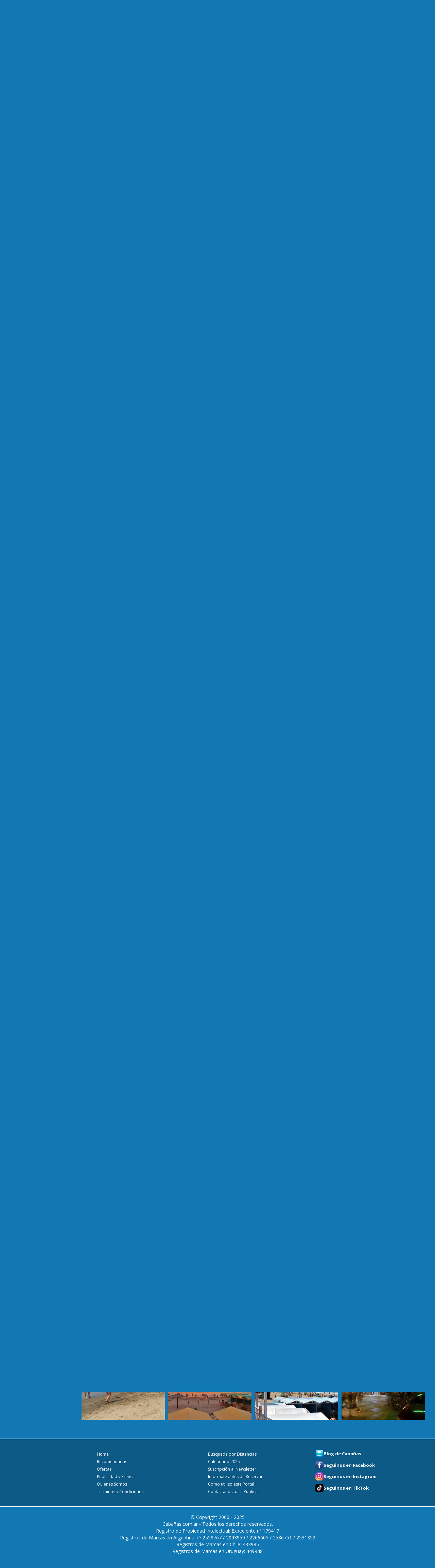

--- FILE ---
content_type: text/html; charset=UTF-8
request_url: https://www.cabanias.com.ar/villa-gesell/cabanas
body_size: 31569
content:
<!doctype html>
<html lang="es">
<head>

    <!-- 13/5/2020 -->
<!--<script data-ad-client="ca-pub-2049928313309677" async src="https://pagead2.googlesyndication.com/pagead/js/adsbygoogle.js"></script>-->
<!-- 21/6/2022 -->
<script async src="https://pagead2.googlesyndication.com/pagead/js/adsbygoogle.js?client=ca-pub-2049928313309677"
        crossorigin="anonymous"></script>

    <base href="/">
    <meta charset="utf-8">
    <meta name="viewport" content="width=device-width, initial-scale=1">
    <meta http-equiv="X-UA-Compatible" content="IE=edge">
            <meta name="robots" content="index, follow, all">
        <meta name="googlebot" content="index, follow, all">
    

    <link rel="icon" href="/favicon.ico" type="image/x-icon">
    <link rel="shortcut icon" href="/favicon.ico">
    <title>Caba&ntilde;as en Villa Gesell caba&ntilde;as alojamiento Villa Gesell</title>
    <meta name="description" content="Caba&ntilde;as en Villa Gesell">
            <link rel="canonical" href="https://www.cabanias.com.ar/villa-gesell/cabanas">
    
        <link rel="alternate" media="only screen and (max-width: 640px)" href="https://m.cabanias.com.ar/villa-gesell/cabanas">
        <link rel="preconnect" href="https://fonts.googleapis.com">
    <link rel="preconnect" href="https://fonts.gstatic.com" crossorigin>
    <link href="https://fonts.googleapis.com/css2?family=Open+Sans:ital,wght@0,300..800;1,300..800&display=swap" rel="stylesheet">
    <!--<link href="https://fonts.googleapis.com/css?family=Open+Sans:400,700" rel="stylesheet">-->
    <link href="https://fonts.googleapis.com/css?family=Gloria+Hallelujah" rel="stylesheet">

    <link rel="preconnect" href="https://fonts.googleapis.com">
    <link rel="preconnect" href="https://fonts.gstatic.com" crossorigin>
    <link href="https://fonts.googleapis.com/css2?family=Caveat:wght@600&family=Raleway:ital@1&display=swap" rel="stylesheet">
    <link href="https://fonts.googleapis.com/css2?family=Montserrat:ital,wght@0,100..900;1,100..900&display=swap" rel="stylesheet">


    <link href="https://fonts.googleapis.com/css2?family=Comfortaa:wght@700&family=Roboto:ital,wght@1,500&display=swap" rel="stylesheet">

    <!-- SweetAlert2 CSS -->
    <link href="https://cdn.jsdelivr.net/npm/sweetalert2@11/dist/sweetalert2.min.css" rel="stylesheet">


    <link rel="stylesheet" href="vendor/magnific-popup/magnific-popup.css">
<link rel="stylesheet" href="fonts/font-awesome-4.7.0/css/font-awesome.min.css">
<link rel="stylesheet" href="/vendor/jquery-ui-1.12.1/jquery-ui.min.css">
    <link href="css/styles.css?v=162" rel="stylesheet">
    

            <meta property="og:title" content="Caba&ntilde;as en Villa Gesell caba&ntilde;as alojamiento Villa Gesell">
            <meta property="og:url" content="https://www.cabanias.com.ar/villa-gesell/cabanas">
            <meta property="og:image" content="https://www.cabanias.com.ar/img/subregiones/caratulas/villa-gesell-01.jpg">
            <meta property="og:site_name" content="Cabanias.com">
            <meta property="og:description" content="Caba&ntilde;as en Villa Gesell">


        



    <!-- Google tag (gtag.js) -->
<script async src="https://www.googletagmanager.com/gtag/js?id=G-ZLL22R10XP"></script>
<script>
    window.dataLayer = window.dataLayer || [];
    function gtag(){dataLayer.push(arguments);}
    gtag('js', new Date());

    gtag('config', 'G-ZLL22R10XP');
</script>


    <style>
        .development-mark {
            position: fixed;
            background-color: #FF0000;
            color: #FFFFFF;
            font-size: 12px;
            padding: 2px;
            z-index: 9999;
            opacity: 0.7;
        }
        .development-mark.development-mark-upper-left {
            top: 20px;
            left: 20px;
        }
        .development-mark.development-mark-upper-right {
            top: 20px;
            right: 20px;
        }
        .development-mark.development-mark-lower-left {
            bottom: 20px;
            left: 20px;
        }
        .development-mark.development-mark-lower-right {
            bottom: 20px;
            right: 20px;
        }
        .development-mark-blink {
            animation: development-mark-blink-animation 1s steps(5, start) infinite;
            -webkit-animation: development-mark-blink-animation 1s steps(5, start) infinite;
        }
        @keyframes development-mark-blink-animation {
            to {
                visibility: hidden;
            }
        }
        @-webkit-keyframes development-mark-blink-animation {
            to {
                visibility: hidden;
            }
        }

        .swal2-popup.gradient-bg {
            /*background: linear-gradient(to right, #5E7FF6, #5BC3DC);*/
            color: white; /* opcional: texto blanco para mejor contraste */
            background-color: #145da0;
            /*background-image: url('/img/popup/bk.png');*/
            /*background-image: url('/img/popup/bk2.png');*/
            /*background-image: url('/img/popup/bk3.png');*/
            /*background-image: url('/img/popup/bk4.png');*/
            background-image: url('/img/popup/bk5.png');
            background-size: contain; /* Ajusta la imagen al tamaño del popup */
            background-position: center; /* Centra la imagen */
            background-repeat: no-repeat; /* Evita que la imagen se repita */


        }
        .swal2-popup.gradient-bg .swal2-confirm {
            background-color: #198BB4 !important; /* Color del botón */
            border-color: #198BB4 !important;
            color: white !important;              /* Color del texto */
            padding: 0.75rem 3rem; /* Ajusta el padding según sea necesario */
        }

        .swal2-popup.gradient-bg .swal2-confirm:hover {
            background-color: #198BB4 !important; /* Hover opcional */
        }
        .swal2-popup.gradient-bg .texto {
            font-size: 1.35rem; line-height: 150%; font-family: "Open Sans", sans-serif;
        }
        /*

        */
    </style>

</head>
<body class="subregion">
<!-- FB SDK-->
<script>
    window.fbAsyncInit = function() {
        FB.init({
            appId            : '113113292112005',
            autoLogAppEvents : true,
            xfbml            : true,
            version          : 'v3.1',
            cookie: true
        });
    };

    (function(d, s, id){
        var js, fjs = d.getElementsByTagName(s)[0];
        if (d.getElementById(id)) {return;}
        js = d.createElement(s); js.id = id;
        js.src = "https://connect.facebook.net/es_LA/sdk.js";
        fjs.parentNode.insertBefore(js, fjs);
    }(document, 'script', 'facebook-jssdk'));
</script>
<!-- FB SDK -->
<style>
    .calendario-box {
        text-align: center;
        padding: 10px 0;
        /*border-bottom: 1px solid #1A5A86;*/
    }
    .calendario-box .icon-calendario {
        /*width: 30px;*/
        width: 34px;
        /*height: 30px;*/
    }
    .calendario-box span {
        /*text-decoration: underline;*/
        /*font-size: 13px;*/
        /*padding-left: 5px;*/
        font-family: 'Caveat', cursive;
        font-size: 2.1rem;
    }
    .Header .top .proximo-feriado {
        /*top: 6px;*/
    }
    .Header .top .proximo-feriado .titulo {
        /*text-align: center;
        padding: 0;
        padding-top: 5px;
        height: auto;*/
    }
    .Header .top .proximo-feriado .texto {
        /*padding: 0;
        padding-top: 3px;*/
    }
    .Header .top img.sello {
        /*padding: 0;
        padding-top: 3px;*/
        /*left:864px;*/
        left:352px;
        top:1px !important;
    }
    .Header .top div.slogan {
        /*padding: 0;
        padding-top: 3px;*/
        /*left:380px;*/
        left:502px;
    }
    .Header .top img.campanitas {
        position: absolute;
        top: 55px;
        left: 346px;
        width: 50px;
        display: inline-block;
    }


    .Header {
        background:#105a83 !important;

    }
    .Header .top div.slogan {
        color:#fff !important;
    }
    .Header .menu {
        background: #083a57 !important;
        /*background: linear-gradient(to bottom, #ADADAD, #c1c1c1);*/
    }
     .Header .menu-botonera a.seccion {
         color: #dadada !important;
         border-right-color: #66757d !important;
         padding-left: 20px !important;
         padding-right: 20px !important;
     }
    .Header .menu-botonera div.redes {
        border-right-color: #66757d !important;
        border-right: 0!important;
    }
    .Header .menu-botonera div.redes  a{
        margin: 0 5px 0 5px !important;
    }
    .Header .menu-botonera a.seccion:first-child {
        border-left-color: #66757d !important;
    }
    .Header .menu-botonera a.seccion.destacada span {
        background-color: #0e4694;
        padding: 0 4px;
        border-radius: 4px;
    }
    .Header .menu-botonera a.seccion:hover {
        color: #70c0ff  !important;
    }
    /*#ADADAD*/
    .Header .searchbox {
        display: block;
        width: 65%;
        max-width: 768px;
        margin: 5px auto 0 auto;
        box-sizing: border-box;
        border: 2px solid #ccc;
        border-radius: 4px;
        font-size: 14px;
        background: #fff url(/img/header/searchicon.png) no-repeat 10px 6px;
        padding: 6px 20px 6px 40px;
        transition: width .4s ease-in-out;
        color: #1178b3;
    }
    input.searchbox::placeholder {
        /*font-weight: bold;*/
        /*font-size: 1.5em;*/
        /*font-size: 1.3rem;*/
        color: #4c5358;

    }
    .texto-el-primer-portal {
        font-family: 'Raleway', sans-serif;
    }
    .texto-trayectoria {
        font-family: 'Caveat', cursive;
        font-size: 2.1rem;
        line-height: 1em;
    }
    .Header .top .proximo-feriado {
        background-color: #083a57 !important;
    }

    .Header .calendario-box {

    }

    .autocomplete-suggestions {
        border: none; background: #FFF; overflow: auto;
        /*width: 400px !important;*/
        padding: 8px;
        border: 2px solid #ccc;
        border-radius: 4px;
    }
    .autocomplete-suggestion {
        padding: 2px 8px; white-space: nowrap; overflow: hidden; cursor: pointer;
        color: #105a83;
        border-radius: 4px;

    }
    .autocomplete-suggestion strong {
        font-weight: normal; color: #3399FF;
        /*text-decoration: underline;*/
    }
    .autocomplete-selected {
        background: #105a83 ;
        color: #FFF;
    }
    .autocomplete-group {
        padding: 2px 5px;

    }
    .autocomplete-group strong {
        display: block; border-bottom: 1px solid #000;
    }
    .Header .menu-botonera a.seccion {
        border: 0!important;
    }

</style>
<header class="Header">
    <div class="top page-container">

        <!--<a href="/"><img class="logo" src="/img/header/logo-2017-11-03-v1.svg" width="300" height="95" alt="Cabañas.com.ar"></a>-->
        <a style="position: absolute; top:1px; left: 37px" href="/"><img class="logo" src="/img/header/logo-2021-07-14-v1.png" width="300" height="90" alt="Cabañas.com.ar"></a>


        <img class="campanitas" src="/img/varias/campanitas_navidad.gif" alt="Felices Fiestas!!!" style="left: 504px">
        <img class="campanitas" src="/img/varias/campanitas_navidad.gif" alt="Felices Fiestas!!!" style="left: 866px">


        <div class="slogan" style="top: 20px">
                            <div style="font-size: 15px;padding:0;margin:0; line-height: 1.1">
                    <span class="texto-el-primer-portal">El Primer Portal de Cabañas, Aparts y Bungalows de Argentina.</span><br>
                </div>
                        <span class="texto-trayectoria">25 Años De Trayectoria En Internet</span><br>
            <!--<span style="color: #000"><b>#QuedateEnCasa</b></span>-->


            <input class="searchbox" type="text" placeholder="INGRESÁ DESTINO O CABAÑA..." autocomplete="off">

            <!--<div class="" style="display: inline-block; margin-right: 10px">

                <a href="" class="header-btn-covid19" style="" ><div class="header-covid19-circle1"></div><span>Prevención Covid-19</span></a>
            </div>-->
            <!--<div class="header-covid19-popup mfp-hide">

                <div style="background-color:#fff; display:inline-block; padding:10px; border-radius:10px"><img src="/img/header/logo-2020-06-06-v1.png" width="300" height="90" alt="Cabañas.com.ar"></div><br>
                <br>
                <br>
                Estimados Pasajeros:<br>
                Les informamos que cada Municipio, al igual que la Gobernación Provincial y Nacional, ofrecerán un Protocolo de Prevención COVID-19 al Turismo (algunos ya están en proceso de aprobación).<br>
                <br>
                El criterio de prevención de cada complejo de Cabañas y/o Aparts se podrá apreciar en cada ficha de cada Complejo en un “botón amarillo que titila” ubicado en el costado lateral derecho con la leyenda: <b>Prevención COVID-19.</b><br>
                Ingresando al mismo, cada huésped puede enterarse de las medidas sanitarias que ofrece.<br>
                De cualquier modo, recomendamos que antes de realizar la reserva se informe bien sobre las medidas sanitarias publicadas, que sigan vigentes y funcionando correctamente.<br>
                <br>
                Finalmente, pedimos por favor a los Pasajeros el mayor de los respetos y cuidados dentro de cada Complejo publicado para poder Vacacionar dentro de un ámbito de respeto, placer y armonía. Pedimos leer las reglas para evitar Malos Entendidos.<br>
                Muchas gracias.<br>
                <b>#NosCuidamosEntreTodos</b><br>
                <br>
                <br>
                Muy Atte<br>
                <b>Cabañas.com.ar</b><br>


            </div>-->

        </div>


        <img class="sello" src="/img/header/sello-25-anios-2025-03-07-v1.png" width="110" height="110" alt="25 años en Internet" style="opacity: 1">

        <a href="/calendario" class="proximo-feriado"  style="width: 168px; right: 49px; top: 37px; padding: 3px;">


            <div class="calendario-box" style="padding: 5px 0">
                <img src="/img/header/ico-calendario3.png" alt="Feriados 2025" class="icon-calendario" >
                <span>Feriados 2025</span>
            </div>



            <div class="titulo" style="/*line-height: 1.1em; font-size: 12px*/"></div>
            <!--<div class="texto" style="/*font-size: 14px;*/ padding-top: 0; padding-bottom: 3px">
                <img src="/img/header/img/1.jpg" width="35" height="35" style="margin: 0 2px; border-radius: 5px">
                <img src="/img/header/img/2.jpg" width="35" height="35" style="margin: 0 2px; border-radius: 5px">
                <img src="/img/header/img/3.jpg" width="35" height="35" style="margin: 0 2px; border-radius: 5px">
                <img src="/img/header/img/4.jpg" width="35" height="35" style="margin: 0 2px; border-radius: 5px">
                <img src="/img/header/img/5.jpg" width="35" height="35" style="margin: 0 2px; border-radius: 5px">
            </div>-->



        </a>

    </div>
    <div class="menu">
        <nav class="page-container menu-botonera">
            <a class="seccion" href="/">Inicio</a>
            <a class="seccion" href="/recomendadas">Recomendadas</a>
            <a class="seccion destacada" href="/ofertas"><span>Ofertas</span></a>
            <!--<a class="seccion" href="/experiencias">Experiencias</a>-->
            <a class="seccion" href="/como-utilizo-este-portal">¿Cómo utilizo el Portal?</a>
            <a class="seccion" href="/quienes-somos">Quienes Somos</a>
            <a class="seccion destacada" href="/contactenos"><span>Contáctenos para Publicar</span></a>
            <div class="redes">
                <a href="https://www.cabanias.com.ar/blog"><img style="width: 24px; height: 24px" src="/img/redes/blog.png" alt="Blog de Cabañas" title="Blog de Cabañas"></a>
                <a target="_blank" href="https://www.facebook.com/cabaniascom"><img src="/img/redes/facebook.png?v=2" alt="Seguinos en Facebook" title="Seguinos en Facebook"></a>
                <a target="_blank" href="https://www.instagram.com/cabanias.com.ar"><img src="/img/redes/instagram.png?v=2" alt="Seguinos en Instagram" title="Seguinos en Instagram"></a>
                <a target="_blank" href="https://www.tiktok.com/@cabanias.com.ar"><img style="width: 24px; height: 24px" src="/img/redes/tiktok.png" alt="Seguinos en Tiktok" title="Seguinos en Tiktok"></a>
            </div>
        </nav>
    </div>
</header>
<style>
    #estafas-msg-popup {
        position: relative;
        background-color: #B90000;
        color: white;
        font-size: 16px;
        font-family: 'Open Sans',sans-serif;
        padding: 30px;
        width: auto;
        max-width: 500px;
        margin: 20px auto;
        text-align: center;
        /*max-width: 500px; max-height: 500px; */
    }
    #estafas-msg-popup a {
        color:white;
        text-decoration: underline;
    }
    #estafas-msg-popup button.mfp-close {
        color: white;
    }
</style>
<div class="mfp-hide" id="estafas-msg-popup">
    <!--Evitemos ACCIONES EQUÍVOCAS.<br><br>Ofrecemos al Turista la tranquilidad de que los Complejos PUBLICADOS en Cabañas.com.ar están todos chequeados de que verdaderamente existen.<br>Atentamente.-->

    Evitemos ACCIONES EQUÍVOCAS.<br><br>Ofrecemos al Turista la seguridad de que los Complejos PUBLICADOS en Cabañas.com.ar están todos chequeados de que verdaderamente existen.<br>
    En caso de ingresar al Portal y NO ver publicado el Establecimiento que deseaba reservar o reservó, es decir, dejó de ser Cliente, el Portal desconoce lo que pudo haber sucedido.<br>
    Si se encuentra en esta situación, consulte directamente con el Complejo antes o luego de enviar una seña. Atentamente.
    <br><br><a href="#" class="js-estafas-msg-popup-close" >Cerrar</a>

</div>
<section class="page-container">
    <aside class="nav">
        <style>
    .login-popup-trigger {
        color: #dadada !important;
    }
    .login-popup-trigger:hover {
        text-decoration: none!important;
        color: #70c0ff !important;
    }
    color: #70c0ff !important;
</style>
<div class="mfp-hide login-popup">

    <div class="login-popup-content">

        <div class="msg" style="margin-bottom: 20px; font-weight: bold"></div>

        <div style="margin-bottom: 20px">Si aun no tenés una cuenta, registrate gratuitamente en 'Crear una Cuenta'.<br>Si ya tenés una cuenta entonces ingresá tu email y clave en 'Ingresar a mi Cuenta'.</div>

        <div class="layout-50" >
            <div style="border: 1px solid #0088ca; padding: 10px; margin: 5px; border-radius: 4px;">
                <div class="login-popup-subtitulo" style="margin-bottom: 20px">CREAR UNA CUENTA</div>
                <form>
                    <div style="min-height: 100px">
                        <fieldset>
                            <div class="layout-50">
                                <label for="login-popup-signin-nombre">Ingresá tu nombre:</label>
                            </div>
                            <div class="layout-50">
                                <input type="text" id="login-popup-signin-nombre" name="login-popup-signin-nombre" value="" style="width: 100%">
                            </div>
                        </fieldset>
                        <fieldset>
                            <div class="layout-50">
                                <label for="login-popup-signin-email">Ingresá tu email:</label>
                            </div>
                            <div class="layout-50">
                                <input type="text" id="login-popup-signin-email" name="login-popup-signin-email" value="" style="width: 100%">
                            </div>
                        </fieldset>
                        <fieldset>
                            <div class="layout-50">
                                <label for="login-popup-signin-password">Elegí una clave:</label>
                            </div>
                            <div class="layout-50">
                                <input type="password" id="login-popup-signin-password" name="login-popup-signin-password" value="" style="width: 100%">
                            </div>
                        </fieldset>
                    </div>
                    <button class="btn btn-info crear-cuenta-trigger">Registrarse</button> <i class="spinning-icon fa fa-spinner fa-spin" style="display: none"></i>
                    <div style="display: none" class="crear-cuenta-error-msg"></div>
                </form>
            </div>
        </div>
        <div class="layout-50">
            <div style="border: 1px solid #0088ca; padding: 10px; margin: 5px; border-radius: 4px;">
                <div class="login-popup-subtitulo" style="margin-bottom: 20px">INGRESAR A MI CUENTA</div>
                <form>
                    <div style="min-height: 100px">
                        <fieldset>
                            <div class="layout-50">
                                <label for="login-popup-login-email">Ingresá tu email:</label>
                            </div>
                            <div class="layout-50">
                                <input type="text" id="login-popup-login-email" name="login-popup-login-email" value="" style="width: 100%">
                            </div>
                        </fieldset>
                        <fieldset>
                            <div class="layout-50">
                                <label for="login-popup-login-password">Ingresá tu clave:</label>
                            </div>
                            <div class="layout-50">
                                <input type="password" id="login-popup-login-password" name="login-popup-login-password" value="" style="width: 100%">
                            </div>
                        </fieldset>
                    </div>
                    <button class="btn btn-info login-trigger">Ingresar</button> <i class="spinning-icon fa fa-spinner fa-spin" style="display: none"></i>
                    <div style="display: none" class="login-error-msg"></div>
                </form>
            </div>
        </div>
        <div class="clearfix"></div>

                                <div>
            <br>
            O podés ingresar con tu cuenta de facebook:<br><br>
            <div class="fb-login-button" data-max-rows="1" data-size="large" data-button-type="continue_with" data-show-faces="false" data-auto-logout-link="false" onlogin="javascript:OnFacebookLogin();" data-use-continue-as="false" scope="email"></div>
            <br>
            <i class="login-facebook-loading spinning-icon fa fa-spinner fa-spin fa-2x" style="display: none; margin-top: 10px"></i>
            <br><br>
        </div>


    </div>

    <div class="login-popup-msg" style="display: none">

    </div>


</div>

<section class="AsideUser">

    <div class="user-web-menu">

        <div class="status-logged-msg" style="display: none">
            <div class="user-titulo">
                <i class="fa fa-user fa-fw"></i> Hola <span class="nombre"></span>.
            </div>
            <ul class="user-options">
                <li><a class="user-option" href="/user/favorites"><i class="fa fa-heart fa-fw"></i> Mis cabañas favoritas</a></li>
                <li><a class="user-option user-web-logout-trigger" href="javascript:void(0)"><i class="fa fa-times fa-fw"></i> Cerrar Sesión</a></li>
            </ul>
        </div>

        <div class="status-not-logged-msg" style="display: block">
             <a class="login-popup-trigger" data-mfp-src=".login-popup" href="javascript:void(0)"><i class="fa fa-user fa-fw"></i> Ingresar | Registrarse</a>

        </div>

    </div>

</section><div class="titulo">Búsqueda por Región</div>

<section class="AsideCambiarRegion">
    <a class="trigger" href="">Cambiar de Región<i></i></a>
    <ul style="display: none" class="nav-regiones-select">
        <li><a href="/region/buenos-aires">Buenos Aires</a></li>
        <li><a href="/region/patagonia-andina">Patagonia Andina</a></li>
        <li><a href="/region/patagonia-sur">Patagonia Sur y Costa</a></li>
        <li><a href="/region/cuyo">Cuyo</a></li>
        <li><a href="/region/litoral">Litoral y Zona de Termas</a></li>
        <li><a href="/region/sierras-de-cordoba">Sierras de Córdoba</a></li>
        <li><a href="/noroeste/cabanas">Noroeste</a></li>
        <li><a href="/uruguay/cabanas">Uruguay</a></li>
        <!--<li><a href="/brasil/cabanas">Brasil</a></li>
        <li><a href="/chile/cabanas">Chile</a></li>-->
    </ul>
</section><section class="AsideMapaRegion">
    <div class="mapa-regiones mapa-regiones-buenos-aires">
        <a href="/region/buenos-aires">
            <span class="nombre-region">Buenos Aires</span><br>
            <span class="volver"><< Volver</span>
            <!--<span class="banner-alerta-estafas js-estafas-msg-popup-trigger" data-mfp-src="#estafas-msg-popup" style="display: block; cursor: pointer">
                <img src="/img/varias/banner-alerta-estafas2.gif?v=5">
            </span>-->
        </a>
    </div>
</section><style>

    .BannersAside a.imgWrap {
        position: relative;
        display: block;
        width: 200px;
        height: 58px;
    }

    .BannersAside .info-banner-admin {
        border-top: 1px solid #0b5889;
        position: absolute;
        left: -192px;
        top:0;
        font-size: 10px;
    }

    .BannersAside .imgWrap:before,
    .BannersAside .imgWrap:after,
    .BannersAside .imgWrap2:before,
    .BannersAside .imgWrap2:after{
        content:"";
        position:absolute;
        opacity:0.5;
        background:rgb(13, 103, 161);
    }



    .BannersAside .imgWrap:before {top:0; left:0; width:100%; height:4px;}
    .BannersAside .imgWrap:after {bottom:0; left:0; width:100%; height:4px;}
    .BannersAside .imgWrap2:before {top:4px; bottom:4px; left:0; width:4px;}
    .BannersAside .imgWrap2:after {top:4px; bottom:4px; right:0; width:4px;}
    .BannersAside .ComplejoBaja {
        position:absolute;
        left: -3px;
        top: -3px;
        border: 3px solid red;
        background-color: #ffffff;
        color: red;
        padding: 2px 5px;
        z-index: 999;
        font-weight: bold;
        border-radius: 5px;
    }
    .BannersAside .DisponibleVenta {
        position:absolute;
        left: -3px;
        top: 26px;
        border: 3px solid #37b537;
        background-color: #ffffff;
        color: #37b537;
        padding: 2px 5px;
        z-index: 999;
        font-weight: bold;
        border-radius: 5px;
    }
    .BannersAside table td {
        padding:5px
    }

</style>
<div class="BannersAside">

    


        <a target="_self" class="imgWrap" href="/suscripcion-newsletter">

            
                                    <div class="imgWrap2"><img loading="lazy"  data-id-banner="457" data-id-complejo="-1"  data-id-grupo-banner="6" data-pos-grupo-banner="0" title="Suscribite a nuestro newsletter gratuito" alt="Suscribite a nuestro newsletter gratuito" src="/img/banners-aside/suscripcion-newsletter2.gif" width="200" height="58"></div>
        </a>
    


        <a target="_self" class="imgWrap" href="/experiencias">

            
                                    <div class="imgWrap2"><img loading="lazy"  data-id-banner="590" data-id-complejo="-1"  data-id-grupo-banner="6" data-pos-grupo-banner="10" title="Experiencias en Caba&ntilde;as" alt="Experiencias en Caba&ntilde;as" src="/img/banners-aside/experiencias.gif" width="200" height="58"></div>
        </a>
    


        <a target="_blank" class="imgWrap" href="https://www.t1modular.com.ar">

            
                                    <div class="imgWrap2"><img loading="lazy"  data-id-banner="690" data-id-complejo="-1"  data-id-grupo-banner="6" data-pos-grupo-banner="15" title="T1 Steel Frame" alt="T1 Steel Frame" src="/img/banners-aside/t1modular-v4.gif" width="200" height="58"></div>
        </a>
    


        <a target="_self" class="imgWrap" href="/las-gaviotas/cabanas/milugar">

            
                                    <div class="imgWrap2"><img loading="lazy"  data-id-banner="23" data-id-complejo="5370"  data-id-grupo-banner="6" data-pos-grupo-banner="20" title="Caba&ntilde;as Mi Lugar en Las Gaviotas" alt="Caba&ntilde;as Mi Lugar en Las Gaviotas" src="/img/banners-aside/milugar.024.gif" width="200" height="58"></div>
        </a>
    


        <a target="_self" class="imgWrap" href="/carilo/cabanas/alpinas">

            
                                    <div class="imgWrap2"><img loading="lazy"  data-id-banner="257" data-id-complejo="5169"  data-id-grupo-banner="6" data-pos-grupo-banner="30" title="Caba&ntilde;as Alpinas en Caril&oacute;" alt="Caba&ntilde;as Alpinas en Caril&oacute;" src="/img/banners-aside/alpinas.031.gif" width="200" height="58"></div>
        </a>
    


        <a target="_self" class="imgWrap" href="/valeria-del-mar/cabanas/paineruca">

            
                                    <div class="imgWrap2"><img loading="lazy"  data-id-banner="258" data-id-complejo="5205"  data-id-grupo-banner="6" data-pos-grupo-banner="40" title="Apart Casa Celeste en Valeria del Mar" alt="Apart Casa Celeste en Valeria del Mar" src="/img/banners-aside/paineruca.024.gif" width="200" height="58"></div>
        </a>
    


        <a target="_self" class="imgWrap" href="/villa-gesell/cabanas/complejolaaguada">

            
                                    <div class="imgWrap2"><img loading="lazy"  data-id-banner="259" data-id-complejo="5251"  data-id-grupo-banner="6" data-pos-grupo-banner="50" title="La Aguada - Villa de Mar en Villa Gesell" alt="La Aguada - Villa de Mar en Villa Gesell" src="/img/banners-aside/complejolaaguada.029.gif" width="200" height="58"></div>
        </a>
    


        <a target="_self" class="imgWrap" href="/las-gaviotas/cabanas/posadasdelfaro">

            
                                    <div class="imgWrap2"><img loading="lazy"  data-id-banner="315" data-id-complejo="7025"  data-id-grupo-banner="6" data-pos-grupo-banner="60" title="Posadas del Faro en Las Gaviotas" alt="Posadas del Faro en Las Gaviotas" src="/img/banners-aside/posadasdelfaro.026.gif" width="200" height="58"></div>
        </a>
    


        <a target="_self" class="imgWrap" href="/mar-de-las-pampas/cabanas/terrazasdelbosque">

            
                                    <div class="imgWrap2"><img loading="lazy"  data-id-banner="256" data-id-complejo="6822"  data-id-grupo-banner="6" data-pos-grupo-banner="70" title="Terrazas del Bosque en Mar de las Pampas" alt="Terrazas del Bosque en Mar de las Pampas" src="/img/banners-aside/terrazasdelbosque.023.gif" width="200" height="58"></div>
        </a>
    


        <a target="_self" class="imgWrap" href="/mar-de-las-pampas/cabanas/apartfueguia">

            
                                    <div class="imgWrap2"><img loading="lazy"  data-id-banner="24" data-id-complejo="5292"  data-id-grupo-banner="6" data-pos-grupo-banner="80" title="Apart Fueguia en Mar de las Pampas" alt="Apart Fueguia en Mar de las Pampas" src="/img/banners-aside/apartfueguia.026.gif" width="200" height="58"></div>
        </a>
    


        <a target="_self" class="imgWrap" href="/villa-gesell/cabanas/parada47">

            
                                    <div class="imgWrap2"><img loading="lazy"  data-id-banner="25" data-id-complejo="6733"  data-id-grupo-banner="6" data-pos-grupo-banner="90" title="Parada 47 Apart de Playa en Villa Gesell" alt="Parada 47 Apart de Playa en Villa Gesell" src="/img/banners-aside/parada47.025.gif" width="200" height="58"></div>
        </a>
    


        <a target="_self" class="imgWrap" href="/villa-gesell/cabanas/meca">

            
                                    <div class="imgWrap2"><img loading="lazy"  data-id-banner="26" data-id-complejo="8736"  data-id-grupo-banner="6" data-pos-grupo-banner="100" title="Meca Playa Apart &amp; Spa en Villa Gesell" alt="Meca Playa Apart &amp; Spa en Villa Gesell" src="/img/banners-aside/meca.029.gif" width="200" height="58"></div>
        </a>
    


        <a target="_self" class="imgWrap" href="/mar-azul/cabanas/casadelpuente">

            
                                    <div class="imgWrap2"><img loading="lazy"  data-id-banner="27" data-id-complejo="5407"  data-id-grupo-banner="6" data-pos-grupo-banner="110" title="Caba&ntilde;as y Spa Del Puente en Mar Azul" alt="Caba&ntilde;as y Spa Del Puente en Mar Azul" src="/img/banners-aside/casadelpuente.023.gif" width="200" height="58"></div>
        </a>
    


        <a target="_self" class="imgWrap" href="/mar-azul/cabanas/cabaniasdelbosque">

            
                                    <div class="imgWrap2"><img loading="lazy"  data-id-banner="28" data-id-complejo="5437"  data-id-grupo-banner="6" data-pos-grupo-banner="120" title="Caba&ntilde;as del Bosque en Mar Azul" alt="Caba&ntilde;as del Bosque en Mar Azul" src="/img/banners-aside/cabaniasdelbosque.023.gif" width="200" height="58"></div>
        </a>
    


        <a target="_self" class="imgWrap" href="/las-gaviotas/cabanas/puertoencuentro">

            
                                    <div class="imgWrap2"><img loading="lazy"  data-id-banner="29" data-id-complejo="5376"  data-id-grupo-banner="6" data-pos-grupo-banner="130" title="Puerto Encuentro en Las Gaviotas" alt="Puerto Encuentro en Las Gaviotas" src="/img/banners-aside/puertoencuentro.024.gif" width="200" height="58"></div>
        </a>
    


        <a target="_self" class="imgWrap" href="/las-gaviotas/cabanas/villelarus">

            
                                    <div class="imgWrap2"><img loading="lazy"  data-id-banner="30" data-id-complejo="8080"  data-id-grupo-banner="6" data-pos-grupo-banner="140" title="Ville Larus Aparts en Las Gaviotas" alt="Ville Larus Aparts en Las Gaviotas" src="/img/banners-aside/villelarus.028.gif" width="200" height="58"></div>
        </a>
    


        <a target="_self" class="imgWrap" href="/mar-azul/cabanas/mirapampa">

            
                                    <div class="imgWrap2"><img loading="lazy"  data-id-banner="31" data-id-complejo="7472"  data-id-grupo-banner="6" data-pos-grupo-banner="150" title="Mira Pampa - Casas de Playa en Mar Azul" alt="Mira Pampa - Casas de Playa en Mar Azul" src="/img/banners-aside/mirapampa.023.gif" width="200" height="58"></div>
        </a>
    


        <a target="_self" class="imgWrap" href="/las-gaviotas/cabanas/ossamayor">

            
                                    <div class="imgWrap2"><img loading="lazy"  data-id-banner="32" data-id-complejo="5365"  data-id-grupo-banner="6" data-pos-grupo-banner="160" title="Ossa Mayor Apart en Las Gaviotas" alt="Ossa Mayor Apart en Las Gaviotas" src="/img/banners-aside/ossamayor.022.gif" width="200" height="58"></div>
        </a>
    


        <a target="_self" class="imgWrap" href="/mar-de-las-pampas/cabanas/lucesdelbosque">

            
                                    <div class="imgWrap2"><img loading="lazy"  data-id-banner="33" data-id-complejo="5314"  data-id-grupo-banner="6" data-pos-grupo-banner="170" title="Caba&ntilde;as Luces del Bosque en Mar de las Pampas" alt="Caba&ntilde;as Luces del Bosque en Mar de las Pampas" src="/img/banners-aside/lucesdelbosque.022.gif" width="200" height="58"></div>
        </a>
    


        <a target="_self" class="imgWrap" href="/mar-de-las-pampas/cabanas/arcadia">

            
                                    <div class="imgWrap2"><img loading="lazy"  data-id-banner="34" data-id-complejo="5298"  data-id-grupo-banner="6" data-pos-grupo-banner="180" title="Caba&ntilde;as Arcadia en Mar de las Pampas" alt="Caba&ntilde;as Arcadia en Mar de las Pampas" src="/img/banners-aside/arcadia.027.gif" width="200" height="58"></div>
        </a>
    


        <a target="_self" class="imgWrap" href="/las-gaviotas/cabanas/loscharruas">

            
                                    <div class="imgWrap2"><img loading="lazy"  data-id-banner="35" data-id-complejo="5413"  data-id-grupo-banner="6" data-pos-grupo-banner="190" title="Caba&ntilde;as Los Charr&uacute;as en Las Gaviotas" alt="Caba&ntilde;as Los Charr&uacute;as en Las Gaviotas" src="/img/banners-aside/loscharruas.025.gif" width="200" height="58"></div>
        </a>
    


        <a target="_self" class="imgWrap" href="/valeria-del-mar/cabanas/almamarina">

            
                                    <div class="imgWrap2"><img loading="lazy"  data-id-banner="36" data-id-complejo="5200"  data-id-grupo-banner="6" data-pos-grupo-banner="200" title="Apart Alma Marina en Valeria del Mar" alt="Apart Alma Marina en Valeria del Mar" src="/img/banners-aside/almamarina.025.gif" width="200" height="58"></div>
        </a>
    


        <a target="_self" class="imgWrap" href="/carilo/cabanas/arbol-del-cielo">

            
                                    <div class="imgWrap2"><img loading="lazy"  data-id-banner="37" data-id-complejo="9090"  data-id-grupo-banner="6" data-pos-grupo-banner="210" title="Complejo &Aacute;rbol del Cielo en Caril&oacute;" alt="Complejo &Aacute;rbol del Cielo en Caril&oacute;" src="/img/banners-aside/arbol-del-cielo.025.gif" width="200" height="58"></div>
        </a>
    


        <a target="_self" class="imgWrap" href="/las-gaviotas/cabanas/arrullosdelmar">

            
                                    <div class="imgWrap2"><img loading="lazy"  data-id-banner="38" data-id-complejo="5379"  data-id-grupo-banner="6" data-pos-grupo-banner="220" title="Arrullos del Mar Apart &amp; Spa en Las Gaviotas" alt="Arrullos del Mar Apart &amp; Spa en Las Gaviotas" src="/img/banners-aside/arrullosdelmar.027.gif" width="200" height="58"></div>
        </a>
    


        <a target="_self" class="imgWrap" href="/mar-de-las-pampas/cabanas/elsolardelbosque">

            
                                    <div class="imgWrap2"><img loading="lazy"  data-id-banner="541" data-id-complejo="5320"  data-id-grupo-banner="6" data-pos-grupo-banner="230" title="El Solar del Bosque en Mar de las Pampas" alt="El Solar del Bosque en Mar de las Pampas" src="/img/banners-aside/elsolardelbosque.022.gif" width="200" height="58"></div>
        </a>
    


        <a target="_self" class="imgWrap" href="/mar-de-las-pampas/cabanas/casasdelplata">

            
                                    <div class="imgWrap2"><img loading="lazy"  data-id-banner="503" data-id-complejo="7772"  data-id-grupo-banner="6" data-pos-grupo-banner="240" title="Casas del Plata en Mar de las Pampas" alt="Casas del Plata en Mar de las Pampas" src="/img/banners-aside/casasdelplata.033.gif" width="200" height="58"></div>
        </a>
    


        <a target="_self" class="imgWrap" href="/mar-azul/cabanas/nuevodia">

            
                                    <div class="imgWrap2"><img loading="lazy"  data-id-banner="39" data-id-complejo="6887"  data-id-grupo-banner="6" data-pos-grupo-banner="250" title="Caba&ntilde;as Nuevo D&iacute;a en Mar Azul" alt="Caba&ntilde;as Nuevo D&iacute;a en Mar Azul" src="/img/banners-aside/nuevodia.023.gif" width="200" height="58"></div>
        </a>
    


        <a target="_self" class="imgWrap" href="/valeria-del-mar/cabanas/calandrias">

            
                                    <div class="imgWrap2"><img loading="lazy"  data-id-banner="507" data-id-complejo="5214"  data-id-grupo-banner="6" data-pos-grupo-banner="260" title="Caba&ntilde;as Calandrias en Valeria del Mar" alt="Caba&ntilde;as Calandrias en Valeria del Mar" src="/img/banners-aside/calandrias.027.gif" width="200" height="58"></div>
        </a>
    


        <a target="_self" class="imgWrap" href="/las-gaviotas/cabanas/terramarapart">

            
                                    <div class="imgWrap2"><img loading="lazy"  data-id-banner="40" data-id-complejo="5378"  data-id-grupo-banner="6" data-pos-grupo-banner="270" title="Terramar en Las Gaviotas" alt="Terramar en Las Gaviotas" src="/img/banners-aside/terramarapart.029.gif" width="200" height="58"></div>
        </a>
    


        <a target="_self" class="imgWrap" href="/mar-de-las-pampas/cabanas/kaia">

            
                                    <div class="imgWrap2"><img loading="lazy"  data-id-banner="41" data-id-complejo="7296"  data-id-grupo-banner="6" data-pos-grupo-banner="280" title="Kaia Apart &amp; Spa en Mar de las Pampas" alt="Kaia Apart &amp; Spa en Mar de las Pampas" src="/img/banners-aside/kaia.023.gif" width="200" height="58"></div>
        </a>
    


        <a target="_self" class="imgWrap" href="/mar-de-las-pampas/cabanas/cruzdelsur">

            
                                    <div class="imgWrap2"><img loading="lazy"  data-id-banner="340" data-id-complejo="5316"  data-id-grupo-banner="6" data-pos-grupo-banner="290" title="Caba&ntilde;as Cruz del Sur en Mar de las Pampas" alt="Caba&ntilde;as Cruz del Sur en Mar de las Pampas" src="/img/banners-aside/cruzdelsur.024.gif" width="200" height="58"></div>
        </a>
    


        <a target="_self" class="imgWrap" href="/mar-de-las-pampas/cabanas/vivazapata">

            
                                    <div class="imgWrap2"><img loading="lazy"  data-id-banner="341" data-id-complejo="5315"  data-id-grupo-banner="6" data-pos-grupo-banner="300" title="Caba&ntilde;as Viva Zapata en Mar de las Pampas" alt="Caba&ntilde;as Viva Zapata en Mar de las Pampas" src="/img/banners-aside/vivazapata.028.gif" width="200" height="58"></div>
        </a>
    


        <a target="_self" class="imgWrap" href="/villa-gesell/cabanas/mareplaya">

            
                                    <div class="imgWrap2"><img loading="lazy"  data-id-banner="342" data-id-complejo="9343"  data-id-grupo-banner="6" data-pos-grupo-banner="310" title="Mare Playa Apartamentos en Villa Gesell" alt="Mare Playa Apartamentos en Villa Gesell" src="/img/banners-aside/mareplaya.002.gif" width="200" height="58"></div>
        </a>
    


        <a target="_self" class="imgWrap" href="/valeria-del-mar/cabanas/parajelahuenco">

            
                                    <div class="imgWrap2"><img loading="lazy"  data-id-banner="343" data-id-complejo="6687"  data-id-grupo-banner="6" data-pos-grupo-banner="320" title="Lahuen-co Paraje de Mar en Valeria del Mar" alt="Lahuen-co Paraje de Mar en Valeria del Mar" src="/img/banners-aside/parajelahuenco.023.gif" width="200" height="58"></div>
        </a>
    


        <a target="_self" class="imgWrap" href="/las-gaviotas/cabanas/apartoasis">

            
                                    <div class="imgWrap2"><img loading="lazy"  data-id-banner="344" data-id-complejo="7206"  data-id-grupo-banner="6" data-pos-grupo-banner="330" title="Apart Oasis en Las Gaviotas" alt="Apart Oasis en Las Gaviotas" src="/img/banners-aside/apartoasis.028.gif" width="200" height="58"></div>
        </a>
    


        <a target="_self" class="imgWrap" href="/las-gaviotas/cabanas/puntaquebrachos">

            
                                    <div class="imgWrap2"><img loading="lazy"  data-id-banner="345" data-id-complejo="5338"  data-id-grupo-banner="6" data-pos-grupo-banner="340" title="Caba&ntilde;as Punta Quebrachos en Las Gaviotas" alt="Caba&ntilde;as Punta Quebrachos en Las Gaviotas" src="/img/banners-aside/puntaquebrachos.024.gif" width="200" height="58"></div>
        </a>
    


        <a target="_self" class="imgWrap" href="/las-gaviotas/cabanas/dunasdeleste">

            
                                    <div class="imgWrap2"><img loading="lazy"  data-id-banner="390" data-id-complejo="5366"  data-id-grupo-banner="6" data-pos-grupo-banner="350" title="Caba&ntilde;as Dunas del Este en Las Gaviotas" alt="Caba&ntilde;as Dunas del Este en Las Gaviotas" src="/img/banners-aside/dunasdeleste.027.gif" width="200" height="58"></div>
        </a>
    


        <a target="_self" class="imgWrap" href="/carilo/cabanas/carilohills">

            
                                    <div class="imgWrap2"><img loading="lazy"  data-id-banner="478" data-id-complejo="9427"  data-id-grupo-banner="6" data-pos-grupo-banner="360" title="Apart Hotel Caril&oacute; Hills en Caril&oacute;" alt="Apart Hotel Caril&oacute; Hills en Caril&oacute;" src="/img/banners-aside/carilohills.003.gif" width="200" height="58"></div>
        </a>
    


        <a target="_self" class="imgWrap" href="/mar-de-las-pampas/cabanas/colinablanca">

            
                                    <div class="imgWrap2"><img loading="lazy"  data-id-banner="487" data-id-complejo="5285"  data-id-grupo-banner="6" data-pos-grupo-banner="370" title="Colina Blanca Apart Hotel en Mar de las Pampas" alt="Colina Blanca Apart Hotel en Mar de las Pampas" src="/img/banners-aside/colinablanca.023.gif" width="200" height="58"></div>
        </a>
    


        <a target="_self" class="imgWrap" href="/mar-azul/cabanas/marazulsuites">

            
                                    <div class="imgWrap2"><img loading="lazy"  data-id-banner="391" data-id-complejo="7706"  data-id-grupo-banner="6" data-pos-grupo-banner="380" title="Mar Azul Suites Apart Boutique en Mar Azul" alt="Mar Azul Suites Apart Boutique en Mar Azul" src="/img/banners-aside/marazulsuites.028.gif" width="200" height="58"></div>
        </a>
    


        <a target="_self" class="imgWrap" href="/mar-de-las-pampas/cabanas/laaldeadelaspampas">

            
                                    <div class="imgWrap2"><img loading="lazy"  data-id-banner="407" data-id-complejo="5299"  data-id-grupo-banner="6" data-pos-grupo-banner="390" title="Caba&ntilde;as La Aldea en Mar de las Pampas" alt="Caba&ntilde;as La Aldea en Mar de las Pampas" src="/img/banners-aside/laaldeadelaspampas.025.gif" width="200" height="58"></div>
        </a>
    


        <a target="_self" class="imgWrap" href="/mar-de-las-pampas/cabanas/kyrat">

            
                                    <div class="imgWrap2"><img loading="lazy"  data-id-banner="542" data-id-complejo="9495"  data-id-grupo-banner="6" data-pos-grupo-banner="400" title="Kyrat en Mar de las Pampas" alt="Kyrat en Mar de las Pampas" src="/img/banners-aside/kyrat.001.gif" width="200" height="58"></div>
        </a>
    


        <a target="_self" class="imgWrap" href="/mar-de-las-pampas/cabanas/merlion">

            
                                    <div class="imgWrap2"><img loading="lazy"  data-id-banner="493" data-id-complejo="8695"  data-id-grupo-banner="6" data-pos-grupo-banner="410" title="Caba&ntilde;as Merli&oacute;n en Mar de las Pampas" alt="Caba&ntilde;as Merli&oacute;n en Mar de las Pampas" src="/img/banners-aside/merlion.024.gif" width="200" height="58"></div>
        </a>
    


        <a target="_self" class="imgWrap" href="/ostende/cabanas/azurea">

            
                                    <div class="imgWrap2"><img loading="lazy"  data-id-banner="408" data-id-complejo="5175"  data-id-grupo-banner="6" data-pos-grupo-banner="420" title="Apart Azurea en Ostende" alt="Apart Azurea en Ostende" src="/img/banners-aside/azurea.024.gif" width="200" height="58"></div>
        </a>
    


        <a target="_self" class="imgWrap" href="/las-gaviotas/cabanas/ayre-pampa">

            
                                    <div class="imgWrap2"><img loading="lazy"  data-id-banner="409" data-id-complejo="8716"  data-id-grupo-banner="6" data-pos-grupo-banner="430" title="Ayre Pampa Casas de Playa en Las Gaviotas" alt="Ayre Pampa Casas de Playa en Las Gaviotas" src="/img/banners-aside/ayre-pampa.023.gif" width="200" height="58"></div>
        </a>
    


        <a target="_self" class="imgWrap" href="/bahia-san-blas/cabanas/san-blas">

            
                                    <div class="imgWrap2"><img loading="lazy"  data-id-banner="498" data-id-complejo="8913"  data-id-grupo-banner="6" data-pos-grupo-banner="440" title="Complejo San Blas en Bahia San Blas" alt="Complejo San Blas en Bahia San Blas" src="/img/banners-aside/san-blas.023.gif" width="200" height="58"></div>
        </a>
    


        <a target="_self" class="imgWrap" href="/necochea/cabanas/lagodeloscisnes">

            
                                    <div class="imgWrap2"><img loading="lazy"  data-id-banner="458" data-id-complejo="9419"  data-id-grupo-banner="6" data-pos-grupo-banner="450" title="Complejo Aparts del lago de los cisnes en Necochea" alt="Complejo Aparts del lago de los cisnes en Necochea" src="/img/banners-aside/lagodeloscisnes.005.gif" width="200" height="58"></div>
        </a>
    


        <a target="_self" class="imgWrap" href="/mar-de-las-pampas/cabanas/villaagostina">

            
                                    <div class="imgWrap2"><img loading="lazy"  data-id-banner="410" data-id-complejo="7659"  data-id-grupo-banner="6" data-pos-grupo-banner="460" title="Villa Agostina Casas de Playa en Mar de las Pampas" alt="Villa Agostina Casas de Playa en Mar de las Pampas" src="/img/banners-aside/villaagostina.031.gif" width="200" height="58"></div>
        </a>
    


        <a target="_blank" class="imgWrap" href="https://www.visa.com.ar">

            
                                    <div class="imgWrap2"><img loading="lazy"  data-id-banner="526" data-id-complejo="-1"  data-id-grupo-banner="6" data-pos-grupo-banner="470" title="Visa" alt="Visa" src="/img/banners-aside/visa.gif?v=1" width="200" height="58"></div>
        </a>
    




</div>
    </aside>
    <section class="main">
        <div class="clearfix"></div>

<section class="main-center">

    <section class="titulo-subregion">
        <h1>Cabañas en Villa Gesell</h1>
        <div class="botones">
            <a href="#" class="filtros-toggle">
                <div class="blinking-dot blinking-dot-js"></div>
                <div class="filtros-toggle-inner"><i class="fa fa-list" style="margin-right: 8px"></i>Utilizar&nbsp;Filtros</div></a> <a href="#" class="multiconsulta-toggle multiconsulta-toggle-js"><div class="blinking-dot blinking-dot-js"></div><div class="filtros-toggle-inner"><i class="fa fa-envelope-open-o" style="margin-right: 8px"></i>Multiconsulta</div></a></div>
        <!--<div class="clearfix"></div>-->
    </section>

    <style>
    .layout-16 {
        width: 16.666%;
        float: left;
    }
</style>
<section class="SubregionBodyFiltros">
    <div class="layout-20" style="width: 17%">
        <div class="checkbox">
            <label>
                                <input data-filtro-id="1" type="checkbox" >
                Aceptan Mascotas            </label>
        </div>
        <div class="checkbox">
            <label>
                                <input data-filtro-id="28" type="checkbox" >
                Cocina            </label>
        </div>
        <div class="checkbox">
            <label>
                                <input data-filtro-id="9" type="checkbox" >
                Parrilla            </label>
        </div>
        <div class="checkbox">
            <label>
                                <input data-filtro-id="4" type="checkbox" >
                Wi-Fi            </label>
        </div>
        <div class="checkbox">
            <label>
                                <input data-filtro-id="10" type="checkbox" >
                Hogar a le&ntilde;a / Salamandra            </label>
        </div>
    </div>
    <div class="layout-20" >

        <div class="checkbox">
            <label>
                                <input data-filtro-id="29" type="checkbox" >
                Calefacci&oacute;n TB / Split            </label>
        </div>
        <div class="checkbox">
            <label>
                                <input data-filtro-id="43" type="checkbox" >
                Calefacci&oacute;n Central            </label>
        </div>
        <div class="checkbox">
            <label>
                                <input data-filtro-id="7" type="checkbox" >
                Piscina            </label>
        </div>
        <div class="checkbox">
            <label>
                                <input data-filtro-id="36" type="checkbox" >
                Piscina Climatizada            </label>
        </div>
        <div class="checkbox">
            <label>
                                <input data-filtro-id="34" type="checkbox" >
                Spa            </label>
        </div>
    </div>
    <div class="layout-20" style="width: 17%">

        <div class="checkbox">
            <label>
                                <input data-filtro-id="30" type="checkbox" >
                Ropa Blanca            </label>
        </div>
        <div class="checkbox">
            <label>
                                <input data-filtro-id="40" type="checkbox" >
                Servicio de Mucama            </label>
        </div>
        <div class="checkbox">
            <label>
                                <input data-filtro-id="31" type="checkbox" >
                Desayuno            </label>
        </div>
        <div class="checkbox">
            <label>
                                <input data-filtro-id="32" type="checkbox" >
                Solo Parejas            </label>
        </div>
        <div class="checkbox">
            <label>
                                <input data-filtro-id="42" type="checkbox" >
                No se aceptan menores de 12 a&ntilde;os            </label>
        </div>

    </div>
    <div class="layout-20"style="width: 25%">

        <div class="checkbox">
            <label>
                                <input data-filtro-id="41" type="checkbox" >
                Primera L&iacute;nea de Playa            </label>
        </div>
        <div class="checkbox">
            <label>
                                <input data-filtro-id="39" type="checkbox" >
                Hasta 200m de la Playa / Monta&ntilde;a / Lago / R&iacute;o            </label>
        </div>
        <div class="checkbox">
            <label>
                                <input data-filtro-id="37" type="checkbox" >
                Cochera Cubierta            </label>
        </div>
        <div class="checkbox">
            <label>
                                <input data-filtro-id="38" type="checkbox" >
                Apto Pers. Movilidad Reducida            </label>
        </div>
    </div>

    <div class="layout-20" style="width: 21%">

        <a class="btn btn-info" style="margin-top: 16px !important;">Búsqueda por<br>Filtros</a>

    </div>
    <div class="clearfix"></div>
</section>
    <section class="SubregionBodyMultiConsultaConFechas">
    <div class="form-view">
        <form>
        <div class="explicacion-multiconsulta">
            Si deseas enviar una consulta a varios complejos a la vez, escribí tu consulta en el formulario, seleccioná los complejos, y presioná ENVIAR
        </div>

        <!-- xxx -->

        <input type="hidden" name="id_captcha" class="multiconsulta-id-captcha" value="1766888837.4922">

            <div class="layout-20 padding">
                <input type="text" value="" placeholder="Tu Nombre (*)" class="form-control multiconsulta-nombre">
                <input type="text" value="" placeholder="Tu Email (*)" class="form-control multiconsulta-email">

            </div>
            <div class="layout-15 padding">
                <div class="multiconsulta-input-container"><input type="text" value="" placeholder="Ingreso" class="form-control multiconsulta-check-in-date"><i class="calendar-icon"></i></div>
                <div class="multiconsulta-input-container"><input type="text" value="" placeholder="Salida" class="form-control multiconsulta-check-out-date"><i class="calendar-icon"></i></div>
            </div>
            <div class="layout-20 padding">
                <select  class="form-control multiconsulta-adultos">
                    
                        <option  selected  value="-">Adultos (*)</option>
                    
                        <option  value="1">1</option>
                    
                        <option  value="2">2</option>
                    
                        <option  value="3">3</option>
                    
                        <option  value="4">4</option>
                    
                        <option  value="5">5</option>
                    
                        <option  value="6">6</option>
                    
                        <option  value="7">7</option>
                    
                        <option  value="8">8</option>
                    
                        <option  value="9">9</option>
                    
                        <option  value="10">10</option>
                                    </select><br>
                <select  class="form-control multiconsulta-menores">
                                            <option  selected  value="-">Menores hasta 14 a&ntilde;os</option>
                                            <option  value="0">0</option>
                                            <option  value="1">1</option>
                                            <option  value="2">2</option>
                                            <option  value="3">3</option>
                                            <option  value="4">4</option>
                                            <option  value="5">5</option>
                                            <option  value="6">6</option>
                                            <option  value="7">7</option>
                                            <option  value="8">8</option>
                                            <option  value="9">9</option>
                                            <option  value="10">10</option>
                                    </select>
            </div>



            <div class="layout-25 padding">
                <!--<textarea class="form-control multiconsulta-consulta" placeholder="Tu Consulta"></textarea>-->
                <input type="text" value="" placeholder="Tu Tel/Whatsapp (*)" class="form-control multiconsulta-telefono" style="margin-bottom: 10px !important">
                <input type="text" value="Necesito Disponibilidad, Opciones y Precios" placeholder="Tu Consulta (*)" class="form-control multiconsulta-consulta" style="height: 33px !important">
            </div>
            <div class="layout-20 ">
                                    <div class="multiconsulta-captcha-leyenda"></div>
                    <input type="hidden" value="000" class="form-control multiconsulta-captcha">
                                <!--<div class="clearfix"></div>-->
                <a class="btn btn-info multiconsulta-enviar">Enviar</a>
            </div>
            <div class="clearfix"></div>

            <div class="edades_menores_sector" style="display: none">

                <div>
                    <div class="edades_menores_title"></div>
                                            <select data-menor-num="1" class="form-control multiconsulta-edad-menor multiconsulta-edad-menor-1" style="display: none">
                            <option value="-">Edad</option>
                                                            <option value="0">0</option>
                                                            <option value="1">1</option>
                                                            <option value="2">2</option>
                                                            <option value="3">3</option>
                                                            <option value="4">4</option>
                                                            <option value="5">5</option>
                                                            <option value="6">6</option>
                                                            <option value="7">7</option>
                                                            <option value="8">8</option>
                                                            <option value="9">9</option>
                                                            <option value="10">10</option>
                                                            <option value="11">11</option>
                                                            <option value="12">12</option>
                                                            <option value="13">13</option>
                                                            <option value="14">14</option>
                                                    </select>
                                            <select data-menor-num="2" class="form-control multiconsulta-edad-menor multiconsulta-edad-menor-2" style="display: none">
                            <option value="-">Edad</option>
                                                            <option value="0">0</option>
                                                            <option value="1">1</option>
                                                            <option value="2">2</option>
                                                            <option value="3">3</option>
                                                            <option value="4">4</option>
                                                            <option value="5">5</option>
                                                            <option value="6">6</option>
                                                            <option value="7">7</option>
                                                            <option value="8">8</option>
                                                            <option value="9">9</option>
                                                            <option value="10">10</option>
                                                            <option value="11">11</option>
                                                            <option value="12">12</option>
                                                            <option value="13">13</option>
                                                            <option value="14">14</option>
                                                    </select>
                                            <select data-menor-num="3" class="form-control multiconsulta-edad-menor multiconsulta-edad-menor-3" style="display: none">
                            <option value="-">Edad</option>
                                                            <option value="0">0</option>
                                                            <option value="1">1</option>
                                                            <option value="2">2</option>
                                                            <option value="3">3</option>
                                                            <option value="4">4</option>
                                                            <option value="5">5</option>
                                                            <option value="6">6</option>
                                                            <option value="7">7</option>
                                                            <option value="8">8</option>
                                                            <option value="9">9</option>
                                                            <option value="10">10</option>
                                                            <option value="11">11</option>
                                                            <option value="12">12</option>
                                                            <option value="13">13</option>
                                                            <option value="14">14</option>
                                                    </select>
                                            <select data-menor-num="4" class="form-control multiconsulta-edad-menor multiconsulta-edad-menor-4" style="display: none">
                            <option value="-">Edad</option>
                                                            <option value="0">0</option>
                                                            <option value="1">1</option>
                                                            <option value="2">2</option>
                                                            <option value="3">3</option>
                                                            <option value="4">4</option>
                                                            <option value="5">5</option>
                                                            <option value="6">6</option>
                                                            <option value="7">7</option>
                                                            <option value="8">8</option>
                                                            <option value="9">9</option>
                                                            <option value="10">10</option>
                                                            <option value="11">11</option>
                                                            <option value="12">12</option>
                                                            <option value="13">13</option>
                                                            <option value="14">14</option>
                                                    </select>
                                            <select data-menor-num="5" class="form-control multiconsulta-edad-menor multiconsulta-edad-menor-5" style="display: none">
                            <option value="-">Edad</option>
                                                            <option value="0">0</option>
                                                            <option value="1">1</option>
                                                            <option value="2">2</option>
                                                            <option value="3">3</option>
                                                            <option value="4">4</option>
                                                            <option value="5">5</option>
                                                            <option value="6">6</option>
                                                            <option value="7">7</option>
                                                            <option value="8">8</option>
                                                            <option value="9">9</option>
                                                            <option value="10">10</option>
                                                            <option value="11">11</option>
                                                            <option value="12">12</option>
                                                            <option value="13">13</option>
                                                            <option value="14">14</option>
                                                    </select>
                                            <select data-menor-num="6" class="form-control multiconsulta-edad-menor multiconsulta-edad-menor-6" style="display: none">
                            <option value="-">Edad</option>
                                                            <option value="0">0</option>
                                                            <option value="1">1</option>
                                                            <option value="2">2</option>
                                                            <option value="3">3</option>
                                                            <option value="4">4</option>
                                                            <option value="5">5</option>
                                                            <option value="6">6</option>
                                                            <option value="7">7</option>
                                                            <option value="8">8</option>
                                                            <option value="9">9</option>
                                                            <option value="10">10</option>
                                                            <option value="11">11</option>
                                                            <option value="12">12</option>
                                                            <option value="13">13</option>
                                                            <option value="14">14</option>
                                                    </select>
                                            <select data-menor-num="7" class="form-control multiconsulta-edad-menor multiconsulta-edad-menor-7" style="display: none">
                            <option value="-">Edad</option>
                                                            <option value="0">0</option>
                                                            <option value="1">1</option>
                                                            <option value="2">2</option>
                                                            <option value="3">3</option>
                                                            <option value="4">4</option>
                                                            <option value="5">5</option>
                                                            <option value="6">6</option>
                                                            <option value="7">7</option>
                                                            <option value="8">8</option>
                                                            <option value="9">9</option>
                                                            <option value="10">10</option>
                                                            <option value="11">11</option>
                                                            <option value="12">12</option>
                                                            <option value="13">13</option>
                                                            <option value="14">14</option>
                                                    </select>
                                            <select data-menor-num="8" class="form-control multiconsulta-edad-menor multiconsulta-edad-menor-8" style="display: none">
                            <option value="-">Edad</option>
                                                            <option value="0">0</option>
                                                            <option value="1">1</option>
                                                            <option value="2">2</option>
                                                            <option value="3">3</option>
                                                            <option value="4">4</option>
                                                            <option value="5">5</option>
                                                            <option value="6">6</option>
                                                            <option value="7">7</option>
                                                            <option value="8">8</option>
                                                            <option value="9">9</option>
                                                            <option value="10">10</option>
                                                            <option value="11">11</option>
                                                            <option value="12">12</option>
                                                            <option value="13">13</option>
                                                            <option value="14">14</option>
                                                    </select>
                                            <select data-menor-num="9" class="form-control multiconsulta-edad-menor multiconsulta-edad-menor-9" style="display: none">
                            <option value="-">Edad</option>
                                                            <option value="0">0</option>
                                                            <option value="1">1</option>
                                                            <option value="2">2</option>
                                                            <option value="3">3</option>
                                                            <option value="4">4</option>
                                                            <option value="5">5</option>
                                                            <option value="6">6</option>
                                                            <option value="7">7</option>
                                                            <option value="8">8</option>
                                                            <option value="9">9</option>
                                                            <option value="10">10</option>
                                                            <option value="11">11</option>
                                                            <option value="12">12</option>
                                                            <option value="13">13</option>
                                                            <option value="14">14</option>
                                                    </select>
                                            <select data-menor-num="10" class="form-control multiconsulta-edad-menor multiconsulta-edad-menor-10" style="display: none">
                            <option value="-">Edad</option>
                                                            <option value="0">0</option>
                                                            <option value="1">1</option>
                                                            <option value="2">2</option>
                                                            <option value="3">3</option>
                                                            <option value="4">4</option>
                                                            <option value="5">5</option>
                                                            <option value="6">6</option>
                                                            <option value="7">7</option>
                                                            <option value="8">8</option>
                                                            <option value="9">9</option>
                                                            <option value="10">10</option>
                                                            <option value="11">11</option>
                                                            <option value="12">12</option>
                                                            <option value="13">13</option>
                                                            <option value="14">14</option>
                                                    </select>
                    

                </div>
            </div>

        <!-- xxx -->

        <div class="clearfix"></div>
        </form>
    </div>
    <div class="sending-view">
        <div class="sending-msg">Enviando tu consulta...</div>
    </div>
    <div class="sent-view">
        <div class="sent-msg">Tu consulta fué enviada correctamente a <span class="cantConsultasEnviadas"></span>!<br><img src="/img/icons/green-check-mark-icon.png"</div>
    </div>
</section>
    <style>
    .listado-covid19-btn {
        display:none !important;
    }
</style>
<section class="SubregionBodyListado">

            <div class="listado-todos">

            <div class="subtitulo subtitulo-todos">

                <div>Cabañas y Aparts</div>


                                    <div style="margin-right: 0"><!--<div class="blinking-dot blinking-dot-js"></div>--><a class="ver-en-mapa" data-id-mapa="todos" href="" style="font-size: 12px; font-weight: normal;line-height: 120%; padding-left: 5px; padding-right: 5px; display: inline-block"><i class="fa fa-map-marker fa-fw" aria-hidden="true"></i>&nbsp;Ver mapa zonal</a></div>
                            </div>
            <div class="map-todos"></div>

            
                                <div class="layout-50">
                    <ul>
                                                    <li class="item-list" data-id="9162">
                                <input data-complejo-id="9162" type="checkbox" >
                                    <div data-id="9162" style="" class="foto-container cycle-slideshow"
                                         data-cycle-next="> .next-foto-btn"
                                         data-cycle-prev="> .prev-foto-btn"
                                         data-cycle-slides="> .foto"
                                         data-cycle-timeout ="0"
                                        >
                                    <a href="" style="display: none" class="prev-next-btn prev-foto-btn" data-id="9162"><i class="fa fa-angle-left"></i></a>
                                    <a href="" style="display: none" class="prev-next-btn next-foto-btn" data-id="9162"><i class="fa fa-angle-right"></i></a>
                                    <div class="foto foto-9162" style="display: none; background-image: url(/fotos/rafina.023.slide1.jpg);"></div>
                                    <div class="foto foto-9162" style="display: none; background-image: url(/fotos/rafina.023.slide2.jpg);"></div>
                                    <div class="foto foto-9162" style="display: none; background-image: url(/fotos/rafina.023.slide3.jpg);"></div>
                                </div>
                                <div class="item-info" >
                                    <a class="nombre-complejo-trigger" data-target=".foto-9162" href="/villa-gesell/cabanas/rafina"> Complejo Rafina</a><br>
                                    <span>Villa Gesell</span>
                                                    <a href="/AjaxGetComplejoCovid19Info.php?id_complejo=9162" alt="Prevención Covid-19" title="Prevención Covid-19" class="listado-covid19-btn"><div class="listado-covid19-circle1"></div></a>
                                                        </div>
                                <div class="clearfix"></div>
                            </li>
                                                    <li class="item-list" data-id="7225">
                                <input data-complejo-id="7225" type="checkbox" >
                                    <div data-id="7225" style="" class="foto-container cycle-slideshow"
                                         data-cycle-next="> .next-foto-btn"
                                         data-cycle-prev="> .prev-foto-btn"
                                         data-cycle-slides="> .foto"
                                         data-cycle-timeout ="0"
                                        >
                                    <a href="" style="display: none" class="prev-next-btn prev-foto-btn" data-id="7225"><i class="fa fa-angle-left"></i></a>
                                    <a href="" style="display: none" class="prev-next-btn next-foto-btn" data-id="7225"><i class="fa fa-angle-right"></i></a>
                                    <div class="foto foto-7225" style="display: none; background-image: url(/fotos/posadadelprincipe.021.slide1.jpg);"></div>
                                    <div class="foto foto-7225" style="display: none; background-image: url(/fotos/posadadelprincipe.021.slide2.jpg);"></div>
                                    <div class="foto foto-7225" style="display: none; background-image: url(/fotos/posadadelprincipe.021.slide3.jpg);"></div>
                                </div>
                                <div class="item-info" >
                                    <a class="nombre-complejo-trigger" data-target=".foto-7225" href="/villa-gesell/cabanas/posadadelprincipe"> Posada del Principe</a><br>
                                    <span>Villa Gesell</span>
                                                    <a href="/AjaxGetComplejoCovid19Info.php?id_complejo=7225" alt="Prevención Covid-19" title="Prevención Covid-19" class="listado-covid19-btn"><div class="listado-covid19-circle1"></div></a>
                                                        </div>
                                <div class="clearfix"></div>
                            </li>
                                                    <li class="item-list" data-id="7151">
                                <input data-complejo-id="7151" type="checkbox" >
                                    <div data-id="7151" style="" class="foto-container cycle-slideshow"
                                         data-cycle-next="> .next-foto-btn"
                                         data-cycle-prev="> .prev-foto-btn"
                                         data-cycle-slides="> .foto"
                                         data-cycle-timeout ="0"
                                        >
                                    <a href="" style="display: none" class="prev-next-btn prev-foto-btn" data-id="7151"><i class="fa fa-angle-left"></i></a>
                                    <a href="" style="display: none" class="prev-next-btn next-foto-btn" data-id="7151"><i class="fa fa-angle-right"></i></a>
                                    <div class="foto foto-7151" style="display: none; background-image: url(/fotos/namastemar.025.slide1.jpg);"></div>
                                    <div class="foto foto-7151" style="display: none; background-image: url(/fotos/namastemar.025.slide2.jpg);"></div>
                                    <div class="foto foto-7151" style="display: none; background-image: url(/fotos/namastemar.025.slide3.jpg);"></div>
                                </div>
                                <div class="item-info" >
                                    <a class="nombre-complejo-trigger" data-target=".foto-7151" href="/villa-gesell/cabanas/namastemar"> Namast&eacute; Casas de Mar</a><br>
                                    <span>Villa Gesell</span>
                                                    <a href="/AjaxGetComplejoCovid19Info.php?id_complejo=7151" alt="Prevención Covid-19" title="Prevención Covid-19" class="listado-covid19-btn"><div class="listado-covid19-circle1"></div></a>
                                                        </div>
                                <div class="clearfix"></div>
                            </li>
                                                    <li class="item-list" data-id="7202">
                                <input data-complejo-id="7202" type="checkbox" >
                                    <div data-id="7202" style="" class="foto-container cycle-slideshow"
                                         data-cycle-next="> .next-foto-btn"
                                         data-cycle-prev="> .prev-foto-btn"
                                         data-cycle-slides="> .foto"
                                         data-cycle-timeout ="0"
                                        >
                                    <a href="" style="display: none" class="prev-next-btn prev-foto-btn" data-id="7202"><i class="fa fa-angle-left"></i></a>
                                    <a href="" style="display: none" class="prev-next-btn next-foto-btn" data-id="7202"><i class="fa fa-angle-right"></i></a>
                                    <div class="foto foto-7202" style="display: none; background-image: url(/fotos/jumar.021.slide1.jpg);"></div>
                                    <div class="foto foto-7202" style="display: none; background-image: url(/fotos/jumar.021.slide2.jpg);"></div>
                                    <div class="foto foto-7202" style="display: none; background-image: url(/fotos/jumar.021.slide3.jpg);"></div>
                                </div>
                                <div class="item-info" >
                                    <a class="nombre-complejo-trigger" data-target=".foto-7202" href="/villa-gesell/cabanas/jumar"> Complejo Jumar</a><br>
                                    <span>Villa Gesell</span>
                                                    <a href="/AjaxGetComplejoCovid19Info.php?id_complejo=7202" alt="Prevención Covid-19" title="Prevención Covid-19" class="listado-covid19-btn"><div class="listado-covid19-circle1"></div></a>
                                                        </div>
                                <div class="clearfix"></div>
                            </li>
                                                    <li class="item-list" data-id="7019">
                                <input data-complejo-id="7019" type="checkbox" >
                                    <div data-id="7019" style="" class="foto-container cycle-slideshow"
                                         data-cycle-next="> .next-foto-btn"
                                         data-cycle-prev="> .prev-foto-btn"
                                         data-cycle-slides="> .foto"
                                         data-cycle-timeout ="0"
                                        >
                                    <a href="" style="display: none" class="prev-next-btn prev-foto-btn" data-id="7019"><i class="fa fa-angle-left"></i></a>
                                    <a href="" style="display: none" class="prev-next-btn next-foto-btn" data-id="7019"><i class="fa fa-angle-right"></i></a>
                                    <div class="foto foto-7019" style="display: none; background-image: url(/fotos/elhorreoapart.022.slide1.jpg);"></div>
                                    <div class="foto foto-7019" style="display: none; background-image: url(/fotos/elhorreoapart.022.slide2.jpg);"></div>
                                    <div class="foto foto-7019" style="display: none; background-image: url(/fotos/elhorreoapart.022.slide3.jpg);"></div>
                                </div>
                                <div class="item-info" >
                                    <a class="nombre-complejo-trigger" data-target=".foto-7019" href="/villa-gesell/cabanas/elhorreoapart"> El Horreo Apart</a><br>
                                    <span>Villa Gesell</span>
                                                    <a href="/AjaxGetComplejoCovid19Info.php?id_complejo=7019" alt="Prevención Covid-19" title="Prevención Covid-19" class="listado-covid19-btn"><div class="listado-covid19-circle1"></div></a>
                                                        </div>
                                <div class="clearfix"></div>
                            </li>
                                                    <li class="item-list" data-id="6707">
                                <input data-complejo-id="6707" type="checkbox" >
                                    <div data-id="6707" style="" class="foto-container cycle-slideshow"
                                         data-cycle-next="> .next-foto-btn"
                                         data-cycle-prev="> .prev-foto-btn"
                                         data-cycle-slides="> .foto"
                                         data-cycle-timeout ="0"
                                        >
                                    <a href="" style="display: none" class="prev-next-btn prev-foto-btn" data-id="6707"><i class="fa fa-angle-left"></i></a>
                                    <a href="" style="display: none" class="prev-next-btn next-foto-btn" data-id="6707"><i class="fa fa-angle-right"></i></a>
                                    <div class="foto foto-6707" style="display: none; background-image: url(/fotos/patagonia.021.slide1.jpg);"></div>
                                    <div class="foto foto-6707" style="display: none; background-image: url(/fotos/patagonia.021.slide2.jpg);"></div>
                                    <div class="foto foto-6707" style="display: none; background-image: url(/fotos/patagonia.021.slide3.jpg);"></div>
                                </div>
                                <div class="item-info" >
                                    <a class="nombre-complejo-trigger" data-target=".foto-6707" href="/villa-gesell/cabanas/patagonia"> Caba&ntilde;as Patagonia</a><br>
                                    <span>Villa Gesell</span>
                                                    <a href="/AjaxGetComplejoCovid19Info.php?id_complejo=6707" alt="Prevención Covid-19" title="Prevención Covid-19" class="listado-covid19-btn"><div class="listado-covid19-circle1"></div></a>
                                                        </div>
                                <div class="clearfix"></div>
                            </li>
                                                    <li class="item-list" data-id="9757">
                                <input data-complejo-id="9757" type="checkbox" >
                                    <div data-id="9757" style="" class="foto-container cycle-slideshow"
                                         data-cycle-next="> .next-foto-btn"
                                         data-cycle-prev="> .prev-foto-btn"
                                         data-cycle-slides="> .foto"
                                         data-cycle-timeout ="0"
                                        >
                                    <a href="" style="display: none" class="prev-next-btn prev-foto-btn" data-id="9757"><i class="fa fa-angle-left"></i></a>
                                    <a href="" style="display: none" class="prev-next-btn next-foto-btn" data-id="9757"><i class="fa fa-angle-right"></i></a>
                                    <div class="foto foto-9757" style="display: none; background-image: url(/fotos/lasirun.000.slide1.jpg);"></div>
                                    <div class="foto foto-9757" style="display: none; background-image: url(/fotos/lasirun.000.slide2.jpg);"></div>
                                    <div class="foto foto-9757" style="display: none; background-image: url(/fotos/lasirun.000.slide3.jpg);"></div>
                                </div>
                                <div class="item-info" >
                                    <a class="nombre-complejo-trigger" data-target=".foto-9757" href="/villa-gesell/cabanas/lasirun"> La Sirun Apartamentos</a><br>
                                    <span>Villa Gesell</span>
                                                    <a href="/AjaxGetComplejoCovid19Info.php?id_complejo=9757" alt="Prevención Covid-19" title="Prevención Covid-19" class="listado-covid19-btn"><div class="listado-covid19-circle1"></div></a>
                                                        </div>
                                <div class="clearfix"></div>
                            </li>
                                                    <li class="item-list" data-id="8436">
                                <input data-complejo-id="8436" type="checkbox" >
                                    <div data-id="8436" style="" class="foto-container cycle-slideshow"
                                         data-cycle-next="> .next-foto-btn"
                                         data-cycle-prev="> .prev-foto-btn"
                                         data-cycle-slides="> .foto"
                                         data-cycle-timeout ="0"
                                        >
                                    <a href="" style="display: none" class="prev-next-btn prev-foto-btn" data-id="8436"><i class="fa fa-angle-left"></i></a>
                                    <a href="" style="display: none" class="prev-next-btn next-foto-btn" data-id="8436"><i class="fa fa-angle-right"></i></a>
                                    <div class="foto foto-8436" style="display: none; background-image: url(/fotos/caobaypiedra.021.slide1.jpg);"></div>
                                    <div class="foto foto-8436" style="display: none; background-image: url(/fotos/caobaypiedra.021.slide2.jpg);"></div>
                                    <div class="foto foto-8436" style="display: none; background-image: url(/fotos/caobaypiedra.021.slide3.jpg);"></div>
                                </div>
                                <div class="item-info" >
                                    <a class="nombre-complejo-trigger" data-target=".foto-8436" href="/villa-gesell/cabanas/caobaypiedra"> Caba&ntilde;as de Caoba y Piedra</a><br>
                                    <span>Villa Gesell</span>
                                                    <a href="/AjaxGetComplejoCovid19Info.php?id_complejo=8436" alt="Prevención Covid-19" title="Prevención Covid-19" class="listado-covid19-btn"><div class="listado-covid19-circle1"></div></a>
                                                        </div>
                                <div class="clearfix"></div>
                            </li>
                                                    <li class="item-list" data-id="7030">
                                <input data-complejo-id="7030" type="checkbox" >
                                    <div data-id="7030" style="" class="foto-container cycle-slideshow"
                                         data-cycle-next="> .next-foto-btn"
                                         data-cycle-prev="> .prev-foto-btn"
                                         data-cycle-slides="> .foto"
                                         data-cycle-timeout ="0"
                                        >
                                    <a href="" style="display: none" class="prev-next-btn prev-foto-btn" data-id="7030"><i class="fa fa-angle-left"></i></a>
                                    <a href="" style="display: none" class="prev-next-btn next-foto-btn" data-id="7030"><i class="fa fa-angle-right"></i></a>
                                    <div class="foto foto-7030" style="display: none; background-image: url(/fotos/villamaya.027.slide1.jpg);"></div>
                                    <div class="foto foto-7030" style="display: none; background-image: url(/fotos/villamaya.027.slide2.jpg);"></div>
                                    <div class="foto foto-7030" style="display: none; background-image: url(/fotos/villamaya.027.slide3.jpg);"></div>
                                </div>
                                <div class="item-info" >
                                    <a class="nombre-complejo-trigger" data-target=".foto-7030" href="/villa-gesell/cabanas/villamaya"> Complejo Villa Maya</a><br>
                                    <span>Villa Gesell</span>
                                                    <a href="/AjaxGetComplejoCovid19Info.php?id_complejo=7030" alt="Prevención Covid-19" title="Prevención Covid-19" class="listado-covid19-btn"><div class="listado-covid19-circle1"></div></a>
                                                        </div>
                                <div class="clearfix"></div>
                            </li>
                                                    <li class="item-list" data-id="9870">
                                <input data-complejo-id="9870" type="checkbox" >
                                    <div data-id="9870" style="" class="foto-container cycle-slideshow"
                                         data-cycle-next="> .next-foto-btn"
                                         data-cycle-prev="> .prev-foto-btn"
                                         data-cycle-slides="> .foto"
                                         data-cycle-timeout ="0"
                                        >
                                    <a href="" style="display: none" class="prev-next-btn prev-foto-btn" data-id="9870"><i class="fa fa-angle-left"></i></a>
                                    <a href="" style="display: none" class="prev-next-btn next-foto-btn" data-id="9870"><i class="fa fa-angle-right"></i></a>
                                    <div class="foto foto-9870" style="display: none; background-image: url(/fotos/losalamos.002.slide1.jpg);"></div>
                                    <div class="foto foto-9870" style="display: none; background-image: url(/fotos/losalamos.002.slide2.jpg);"></div>
                                    <div class="foto foto-9870" style="display: none; background-image: url(/fotos/losalamos.002.slide3.jpg);"></div>
                                </div>
                                <div class="item-info" >
                                    <a class="nombre-complejo-trigger" data-target=".foto-9870" href="/villa-gesell/cabanas/losalamos"> Casas Los Alamos</a><br>
                                    <span>Villa Gesell</span>
                                                    <a href="/AjaxGetComplejoCovid19Info.php?id_complejo=9870" alt="Prevención Covid-19" title="Prevención Covid-19" class="listado-covid19-btn"><div class="listado-covid19-circle1"></div></a>
                                                        </div>
                                <div class="clearfix"></div>
                            </li>
                                                    <li class="item-list" data-id="8052">
                                <input data-complejo-id="8052" type="checkbox" >
                                    <div data-id="8052" style="" class="foto-container cycle-slideshow"
                                         data-cycle-next="> .next-foto-btn"
                                         data-cycle-prev="> .prev-foto-btn"
                                         data-cycle-slides="> .foto"
                                         data-cycle-timeout ="0"
                                        >
                                    <a href="" style="display: none" class="prev-next-btn prev-foto-btn" data-id="8052"><i class="fa fa-angle-left"></i></a>
                                    <a href="" style="display: none" class="prev-next-btn next-foto-btn" data-id="8052"><i class="fa fa-angle-right"></i></a>
                                    <div class="foto foto-8052" style="display: none; background-image: url(/fotos/puntanorte2.023.slide1.jpg);"></div>
                                    <div class="foto foto-8052" style="display: none; background-image: url(/fotos/puntanorte2.023.slide2.jpg);"></div>
                                    <div class="foto foto-8052" style="display: none; background-image: url(/fotos/puntanorte2.023.slide3.jpg);"></div>
                                </div>
                                <div class="item-info" >
                                    <a class="nombre-complejo-trigger" data-target=".foto-8052" href="/villa-gesell/cabanas/puntanorte2"> Punta Norte Caba&ntilde;as, Apart &amp; Spa</a><br>
                                    <span>Villa Gesell</span>
                                                    <a href="/AjaxGetComplejoCovid19Info.php?id_complejo=8052" alt="Prevención Covid-19" title="Prevención Covid-19" class="listado-covid19-btn"><div class="listado-covid19-circle1"></div></a>
                                                        </div>
                                <div class="clearfix"></div>
                            </li>
                                                    <li class="item-list" data-id="8391">
                                <input data-complejo-id="8391" type="checkbox" >
                                    <div data-id="8391" style="" class="foto-container cycle-slideshow"
                                         data-cycle-next="> .next-foto-btn"
                                         data-cycle-prev="> .prev-foto-btn"
                                         data-cycle-slides="> .foto"
                                         data-cycle-timeout ="0"
                                        >
                                    <a href="" style="display: none" class="prev-next-btn prev-foto-btn" data-id="8391"><i class="fa fa-angle-left"></i></a>
                                    <a href="" style="display: none" class="prev-next-btn next-foto-btn" data-id="8391"><i class="fa fa-angle-right"></i></a>
                                    <div class="foto foto-8391" style="display: none; background-image: url(/fotos/terranostra2.021.slide1.jpg);"></div>
                                    <div class="foto foto-8391" style="display: none; background-image: url(/fotos/terranostra2.021.slide2.jpg);"></div>
                                    <div class="foto foto-8391" style="display: none; background-image: url(/fotos/terranostra2.021.slide3.jpg);"></div>
                                </div>
                                <div class="item-info" >
                                    <a class="nombre-complejo-trigger" data-target=".foto-8391" href="/villa-gesell/cabanas/terranostra2"> Terra Nostra Complejo de Mar y Bosque</a><br>
                                    <span>Villa Gesell</span>
                                                    <a href="/AjaxGetComplejoCovid19Info.php?id_complejo=8391" alt="Prevención Covid-19" title="Prevención Covid-19" class="listado-covid19-btn"><div class="listado-covid19-circle1"></div></a>
                                                        </div>
                                <div class="clearfix"></div>
                            </li>
                                                    <li class="item-list" data-id="5262">
                                <input data-complejo-id="5262" type="checkbox" >
                                    <div data-id="5262" style="" class="foto-container cycle-slideshow"
                                         data-cycle-next="> .next-foto-btn"
                                         data-cycle-prev="> .prev-foto-btn"
                                         data-cycle-slides="> .foto"
                                         data-cycle-timeout ="0"
                                        >
                                    <a href="" style="display: none" class="prev-next-btn prev-foto-btn" data-id="5262"><i class="fa fa-angle-left"></i></a>
                                    <a href="" style="display: none" class="prev-next-btn next-foto-btn" data-id="5262"><i class="fa fa-angle-right"></i></a>
                                    <div class="foto foto-5262" style="display: none; background-image: url(/fotos/aorillasdelmar.025.slide1.jpg);"></div>
                                    <div class="foto foto-5262" style="display: none; background-image: url(/fotos/aorillasdelmar.025.slide2.jpg);"></div>
                                    <div class="foto foto-5262" style="display: none; background-image: url(/fotos/aorillasdelmar.025.slide3.jpg);"></div>
                                </div>
                                <div class="item-info" >
                                    <a class="nombre-complejo-trigger" data-target=".foto-5262" href="/villa-gesell/cabanas/aorillasdelmar">  <i class="reco fa fa-thumbs-up"></i> Orillas del Mar Caba&ntilde;as &amp; SPA</a><br>
                                    <span>Villa Gesell</span>
                                                    <a href="/AjaxGetComplejoCovid19Info.php?id_complejo=5262" alt="Prevención Covid-19" title="Prevención Covid-19" class="listado-covid19-btn"><div class="listado-covid19-circle1"></div></a>
                                                        </div>
                                <div class="clearfix"></div>
                            </li>
                                                    <li class="item-list" data-id="8371">
                                <input data-complejo-id="8371" type="checkbox" >
                                    <div data-id="8371" style="" class="foto-container cycle-slideshow"
                                         data-cycle-next="> .next-foto-btn"
                                         data-cycle-prev="> .prev-foto-btn"
                                         data-cycle-slides="> .foto"
                                         data-cycle-timeout ="0"
                                        >
                                    <a href="" style="display: none" class="prev-next-btn prev-foto-btn" data-id="8371"><i class="fa fa-angle-left"></i></a>
                                    <a href="" style="display: none" class="prev-next-btn next-foto-btn" data-id="8371"><i class="fa fa-angle-right"></i></a>
                                    <div class="foto foto-8371" style="display: none; background-image: url(/fotos/elfortin.021.slide1.jpg);"></div>
                                    <div class="foto foto-8371" style="display: none; background-image: url(/fotos/elfortin.021.slide2.jpg);"></div>
                                    <div class="foto foto-8371" style="display: none; background-image: url(/fotos/elfortin.021.slide3.jpg);"></div>
                                </div>
                                <div class="item-info" >
                                    <a class="nombre-complejo-trigger" data-target=".foto-8371" href="/villa-gesell/cabanas/elfortin"> Duplex El Fortin</a><br>
                                    <span>Villa Gesell</span>
                                                    <a href="/AjaxGetComplejoCovid19Info.php?id_complejo=8371" alt="Prevención Covid-19" title="Prevención Covid-19" class="listado-covid19-btn"><div class="listado-covid19-circle1"></div></a>
                                                        </div>
                                <div class="clearfix"></div>
                            </li>
                                                    <li class="item-list" data-id="7352">
                                <input data-complejo-id="7352" type="checkbox" >
                                    <div data-id="7352" style="" class="foto-container cycle-slideshow"
                                         data-cycle-next="> .next-foto-btn"
                                         data-cycle-prev="> .prev-foto-btn"
                                         data-cycle-slides="> .foto"
                                         data-cycle-timeout ="0"
                                        >
                                    <a href="" style="display: none" class="prev-next-btn prev-foto-btn" data-id="7352"><i class="fa fa-angle-left"></i></a>
                                    <a href="" style="display: none" class="prev-next-btn next-foto-btn" data-id="7352"><i class="fa fa-angle-right"></i></a>
                                    <div class="foto foto-7352" style="display: none; background-image: url(/fotos/paradisso.021.slide1.jpg);"></div>
                                    <div class="foto foto-7352" style="display: none; background-image: url(/fotos/paradisso.021.slide2.jpg);"></div>
                                    <div class="foto foto-7352" style="display: none; background-image: url(/fotos/paradisso.021.slide3.jpg);"></div>
                                </div>
                                <div class="item-info" >
                                    <a class="nombre-complejo-trigger" data-target=".foto-7352" href="/villa-gesell/cabanas/paradisso"> Apart Paradisso</a><br>
                                    <span>Villa Gesell</span>
                                                    <a href="/AjaxGetComplejoCovid19Info.php?id_complejo=7352" alt="Prevención Covid-19" title="Prevención Covid-19" class="listado-covid19-btn"><div class="listado-covid19-circle1"></div></a>
                                                        </div>
                                <div class="clearfix"></div>
                            </li>
                                                    <li class="item-list" data-id="9267">
                                <input data-complejo-id="9267" type="checkbox" >
                                    <div data-id="9267" style="" class="foto-container cycle-slideshow"
                                         data-cycle-next="> .next-foto-btn"
                                         data-cycle-prev="> .prev-foto-btn"
                                         data-cycle-slides="> .foto"
                                         data-cycle-timeout ="0"
                                        >
                                    <a href="" style="display: none" class="prev-next-btn prev-foto-btn" data-id="9267"><i class="fa fa-angle-left"></i></a>
                                    <a href="" style="display: none" class="prev-next-btn next-foto-btn" data-id="9267"><i class="fa fa-angle-right"></i></a>
                                    <div class="foto foto-9267" style="display: none; background-image: url(/fotos/jardin-apartamento.003.slide1.jpg);"></div>
                                    <div class="foto foto-9267" style="display: none; background-image: url(/fotos/jardin-apartamento.003.slide2.jpg);"></div>
                                    <div class="foto foto-9267" style="display: none; background-image: url(/fotos/jardin-apartamento.003.slide3.jpg);"></div>
                                </div>
                                <div class="item-info" >
                                    <a class="nombre-complejo-trigger" data-target=".foto-9267" href="/villa-gesell/cabanas/jardin-apartamento"> Departamentos Jard&iacute;n</a><br>
                                    <span>Villa Gesell</span>
                                                    <a href="/AjaxGetComplejoCovid19Info.php?id_complejo=9267" alt="Prevención Covid-19" title="Prevención Covid-19" class="listado-covid19-btn"><div class="listado-covid19-circle1"></div></a>
                                                        </div>
                                <div class="clearfix"></div>
                            </li>
                                                    <li class="item-list" data-id="6895">
                                <input data-complejo-id="6895" type="checkbox" >
                                    <div data-id="6895" style="" class="foto-container cycle-slideshow"
                                         data-cycle-next="> .next-foto-btn"
                                         data-cycle-prev="> .prev-foto-btn"
                                         data-cycle-slides="> .foto"
                                         data-cycle-timeout ="0"
                                        >
                                    <a href="" style="display: none" class="prev-next-btn prev-foto-btn" data-id="6895"><i class="fa fa-angle-left"></i></a>
                                    <a href="" style="display: none" class="prev-next-btn next-foto-btn" data-id="6895"><i class="fa fa-angle-right"></i></a>
                                    <div class="foto foto-6895" style="display: none; background-image: url(/fotos/sobreelmar.026.slide1.jpg);"></div>
                                    <div class="foto foto-6895" style="display: none; background-image: url(/fotos/sobreelmar.026.slide2.jpg);"></div>
                                    <div class="foto foto-6895" style="display: none; background-image: url(/fotos/sobreelmar.026.slide3.jpg);"></div>
                                </div>
                                <div class="item-info" >
                                    <a class="nombre-complejo-trigger" data-target=".foto-6895" href="/villa-gesell/cabanas/sobreelmar"> Sobre el Mar Departamentos</a><br>
                                    <span>Villa Gesell</span>
                                                    <a href="/AjaxGetComplejoCovid19Info.php?id_complejo=6895" alt="Prevención Covid-19" title="Prevención Covid-19" class="listado-covid19-btn"><div class="listado-covid19-circle1"></div></a>
                                                        </div>
                                <div class="clearfix"></div>
                            </li>
                                                    <li class="item-list" data-id="8372">
                                <input data-complejo-id="8372" type="checkbox" >
                                    <div data-id="8372" style="" class="foto-container cycle-slideshow"
                                         data-cycle-next="> .next-foto-btn"
                                         data-cycle-prev="> .prev-foto-btn"
                                         data-cycle-slides="> .foto"
                                         data-cycle-timeout ="0"
                                        >
                                    <a href="" style="display: none" class="prev-next-btn prev-foto-btn" data-id="8372"><i class="fa fa-angle-left"></i></a>
                                    <a href="" style="display: none" class="prev-next-btn next-foto-btn" data-id="8372"><i class="fa fa-angle-right"></i></a>
                                    <div class="foto foto-8372" style="display: none; background-image: url(/fotos/jd.021.slide1.jpg);"></div>
                                    <div class="foto foto-8372" style="display: none; background-image: url(/fotos/jd.021.slide2.jpg);"></div>
                                    <div class="foto foto-8372" style="display: none; background-image: url(/fotos/jd.021.slide3.jpg);"></div>
                                </div>
                                <div class="item-info" >
                                    <a class="nombre-complejo-trigger" data-target=".foto-8372" href="/villa-gesell/cabanas/jd"> Casa JD</a><br>
                                    <span>Villa Gesell</span>
                                                    <a href="/AjaxGetComplejoCovid19Info.php?id_complejo=8372" alt="Prevención Covid-19" title="Prevención Covid-19" class="listado-covid19-btn"><div class="listado-covid19-circle1"></div></a>
                                                        </div>
                                <div class="clearfix"></div>
                            </li>
                                                    <li class="item-list" data-id="5265">
                                <input data-complejo-id="5265" type="checkbox" >
                                    <div data-id="5265" style="" class="foto-container cycle-slideshow"
                                         data-cycle-next="> .next-foto-btn"
                                         data-cycle-prev="> .prev-foto-btn"
                                         data-cycle-slides="> .foto"
                                         data-cycle-timeout ="0"
                                        >
                                    <a href="" style="display: none" class="prev-next-btn prev-foto-btn" data-id="5265"><i class="fa fa-angle-left"></i></a>
                                    <a href="" style="display: none" class="prev-next-btn next-foto-btn" data-id="5265"><i class="fa fa-angle-right"></i></a>
                                    <div class="foto foto-5265" style="display: none; background-image: url(/fotos/suenios.021.slide1.jpg);"></div>
                                    <div class="foto foto-5265" style="display: none; background-image: url(/fotos/suenios.021.slide2.jpg);"></div>
                                    <div class="foto foto-5265" style="display: none; background-image: url(/fotos/suenios.021.slide3.jpg);"></div>
                                </div>
                                <div class="item-info" >
                                    <a class="nombre-complejo-trigger" data-target=".foto-5265" href="/villa-gesell/cabanas/suenios"> Caba&ntilde;as Sue&ntilde;os de Gesell</a><br>
                                    <span>Villa Gesell</span>
                                                    <a href="/AjaxGetComplejoCovid19Info.php?id_complejo=5265" alt="Prevención Covid-19" title="Prevención Covid-19" class="listado-covid19-btn"><div class="listado-covid19-circle1"></div></a>
                                                        </div>
                                <div class="clearfix"></div>
                            </li>
                                                    <li class="item-list" data-id="5266">
                                <input data-complejo-id="5266" type="checkbox" >
                                    <div data-id="5266" style="" class="foto-container cycle-slideshow"
                                         data-cycle-next="> .next-foto-btn"
                                         data-cycle-prev="> .prev-foto-btn"
                                         data-cycle-slides="> .foto"
                                         data-cycle-timeout ="0"
                                        >
                                    <a href="" style="display: none" class="prev-next-btn prev-foto-btn" data-id="5266"><i class="fa fa-angle-left"></i></a>
                                    <a href="" style="display: none" class="prev-next-btn next-foto-btn" data-id="5266"><i class="fa fa-angle-right"></i></a>
                                    <div class="foto foto-5266" style="display: none; background-image: url(/fotos/complejokuei.023.slide1.jpg);"></div>
                                    <div class="foto foto-5266" style="display: none; background-image: url(/fotos/complejokuei.023.slide2.jpg);"></div>
                                    <div class="foto foto-5266" style="display: none; background-image: url(/fotos/complejokuei.023.slide3.jpg);"></div>
                                </div>
                                <div class="item-info" >
                                    <a class="nombre-complejo-trigger" data-target=".foto-5266" href="/villa-gesell/cabanas/complejokuei"> Caba&ntilde;as Ku&#039;e&iacute;</a><br>
                                    <span>Villa Gesell</span>
                                                    <a href="/AjaxGetComplejoCovid19Info.php?id_complejo=5266" alt="Prevención Covid-19" title="Prevención Covid-19" class="listado-covid19-btn"><div class="listado-covid19-circle1"></div></a>
                                                        </div>
                                <div class="clearfix"></div>
                            </li>
                                                    <li class="item-list" data-id="8349">
                                <input data-complejo-id="8349" type="checkbox" >
                                    <div data-id="8349" style="" class="foto-container cycle-slideshow"
                                         data-cycle-next="> .next-foto-btn"
                                         data-cycle-prev="> .prev-foto-btn"
                                         data-cycle-slides="> .foto"
                                         data-cycle-timeout ="0"
                                        >
                                    <a href="" style="display: none" class="prev-next-btn prev-foto-btn" data-id="8349"><i class="fa fa-angle-left"></i></a>
                                    <a href="" style="display: none" class="prev-next-btn next-foto-btn" data-id="8349"><i class="fa fa-angle-right"></i></a>
                                    <div class="foto foto-8349" style="display: none; background-image: url(/fotos/parada1.023.slide1.jpg);"></div>
                                    <div class="foto foto-8349" style="display: none; background-image: url(/fotos/parada1.023.slide2.jpg);"></div>
                                    <div class="foto foto-8349" style="display: none; background-image: url(/fotos/parada1.023.slide3.jpg);"></div>
                                </div>
                                <div class="item-info" >
                                    <a class="nombre-complejo-trigger" data-target=".foto-8349" href="/villa-gesell/cabanas/parada1">  <i class="reco fa fa-thumbs-up"></i> Parada 1 Apartamentos</a><br>
                                    <span>Villa Gesell</span>
                                                    <a href="/AjaxGetComplejoCovid19Info.php?id_complejo=8349" alt="Prevención Covid-19" title="Prevención Covid-19" class="listado-covid19-btn"><div class="listado-covid19-circle1"></div></a>
                                                        </div>
                                <div class="clearfix"></div>
                            </li>
                                                    <li class="item-list" data-id="8081">
                                <input data-complejo-id="8081" type="checkbox" >
                                    <div data-id="8081" style="" class="foto-container cycle-slideshow"
                                         data-cycle-next="> .next-foto-btn"
                                         data-cycle-prev="> .prev-foto-btn"
                                         data-cycle-slides="> .foto"
                                         data-cycle-timeout ="0"
                                        >
                                    <a href="" style="display: none" class="prev-next-btn prev-foto-btn" data-id="8081"><i class="fa fa-angle-left"></i></a>
                                    <a href="" style="display: none" class="prev-next-btn next-foto-btn" data-id="8081"><i class="fa fa-angle-right"></i></a>
                                    <div class="foto foto-8081" style="display: none; background-image: url(/fotos/losparaisos2.023.slide1.jpg);"></div>
                                    <div class="foto foto-8081" style="display: none; background-image: url(/fotos/losparaisos2.023.slide2.jpg);"></div>
                                    <div class="foto foto-8081" style="display: none; background-image: url(/fotos/losparaisos2.023.slide3.jpg);"></div>
                                </div>
                                <div class="item-info" >
                                    <a class="nombre-complejo-trigger" data-target=".foto-8081" href="/villa-gesell/cabanas/losparaisos2"> Apart Los Para&iacute;sos</a><br>
                                    <span>Villa Gesell</span>
                                                    <a href="/AjaxGetComplejoCovid19Info.php?id_complejo=8081" alt="Prevención Covid-19" title="Prevención Covid-19" class="listado-covid19-btn"><div class="listado-covid19-circle1"></div></a>
                                                        </div>
                                <div class="clearfix"></div>
                            </li>
                                                    <li class="item-list" data-id="6755">
                                <input data-complejo-id="6755" type="checkbox" >
                                    <div data-id="6755" style="" class="foto-container cycle-slideshow"
                                         data-cycle-next="> .next-foto-btn"
                                         data-cycle-prev="> .prev-foto-btn"
                                         data-cycle-slides="> .foto"
                                         data-cycle-timeout ="0"
                                        >
                                    <a href="" style="display: none" class="prev-next-btn prev-foto-btn" data-id="6755"><i class="fa fa-angle-left"></i></a>
                                    <a href="" style="display: none" class="prev-next-btn next-foto-btn" data-id="6755"><i class="fa fa-angle-right"></i></a>
                                    <div class="foto foto-6755" style="display: none; background-image: url(/fotos/picuncuyen.021.slide1.jpg);"></div>
                                    <div class="foto foto-6755" style="display: none; background-image: url(/fotos/picuncuyen.021.slide2.jpg);"></div>
                                    <div class="foto foto-6755" style="display: none; background-image: url(/fotos/picuncuyen.021.slide3.jpg);"></div>
                                </div>
                                <div class="item-info" >
                                    <a class="nombre-complejo-trigger" data-target=".foto-6755" href="/villa-gesell/cabanas/picuncuyen"> Complejo Picun Cuyen</a><br>
                                    <span>Villa Gesell</span>
                                                    <a href="/AjaxGetComplejoCovid19Info.php?id_complejo=6755" alt="Prevención Covid-19" title="Prevención Covid-19" class="listado-covid19-btn"><div class="listado-covid19-circle1"></div></a>
                                                        </div>
                                <div class="clearfix"></div>
                            </li>
                                                    <li class="item-list" data-id="9343">
                                <input data-complejo-id="9343" type="checkbox" >
                                    <div data-id="9343" style="" class="foto-container cycle-slideshow"
                                         data-cycle-next="> .next-foto-btn"
                                         data-cycle-prev="> .prev-foto-btn"
                                         data-cycle-slides="> .foto"
                                         data-cycle-timeout ="0"
                                        >
                                    <a href="" style="display: none" class="prev-next-btn prev-foto-btn" data-id="9343"><i class="fa fa-angle-left"></i></a>
                                    <a href="" style="display: none" class="prev-next-btn next-foto-btn" data-id="9343"><i class="fa fa-angle-right"></i></a>
                                    <div class="foto foto-9343" style="display: none; background-image: url(/fotos/mareplaya.002.slide1.jpg);"></div>
                                    <div class="foto foto-9343" style="display: none; background-image: url(/fotos/mareplaya.002.slide2.jpg);"></div>
                                    <div class="foto foto-9343" style="display: none; background-image: url(/fotos/mareplaya.002.slide3.jpg);"></div>
                                </div>
                                <div class="item-info" >
                                    <a class="nombre-complejo-trigger" data-target=".foto-9343" href="/villa-gesell/cabanas/mareplaya">  <i class="reco fa fa-thumbs-up"></i> Mare Playa Apartamentos</a><br>
                                    <span>Villa Gesell</span>
                                                    <a href="/AjaxGetComplejoCovid19Info.php?id_complejo=9343" alt="Prevención Covid-19" title="Prevención Covid-19" class="listado-covid19-btn"><div class="listado-covid19-circle1"></div></a>
                                                        </div>
                                <div class="clearfix"></div>
                            </li>
                                                    <li class="item-list" data-id="8054">
                                <input data-complejo-id="8054" type="checkbox" >
                                    <div data-id="8054" style="" class="foto-container cycle-slideshow"
                                         data-cycle-next="> .next-foto-btn"
                                         data-cycle-prev="> .prev-foto-btn"
                                         data-cycle-slides="> .foto"
                                         data-cycle-timeout ="0"
                                        >
                                    <a href="" style="display: none" class="prev-next-btn prev-foto-btn" data-id="8054"><i class="fa fa-angle-left"></i></a>
                                    <a href="" style="display: none" class="prev-next-btn next-foto-btn" data-id="8054"><i class="fa fa-angle-right"></i></a>
                                    <div class="foto foto-8054" style="display: none; background-image: url(/fotos/huellasdeidaho.021.slide1.jpg);"></div>
                                    <div class="foto foto-8054" style="display: none; background-image: url(/fotos/huellasdeidaho.021.slide2.jpg);"></div>
                                    <div class="foto foto-8054" style="display: none; background-image: url(/fotos/huellasdeidaho.021.slide3.jpg);"></div>
                                </div>
                                <div class="item-info" >
                                    <a class="nombre-complejo-trigger" data-target=".foto-8054" href="/villa-gesell/cabanas/huellasdeidaho"> Caba&ntilde;as Huellas de Idaho</a><br>
                                    <span>Villa Gesell</span>
                                                    <a href="/AjaxGetComplejoCovid19Info.php?id_complejo=8054" alt="Prevención Covid-19" title="Prevención Covid-19" class="listado-covid19-btn"><div class="listado-covid19-circle1"></div></a>
                                                        </div>
                                <div class="clearfix"></div>
                            </li>
                                                    <li class="item-list" data-id="6891">
                                <input data-complejo-id="6891" type="checkbox" >
                                    <div data-id="6891" style="" class="foto-container cycle-slideshow"
                                         data-cycle-next="> .next-foto-btn"
                                         data-cycle-prev="> .prev-foto-btn"
                                         data-cycle-slides="> .foto"
                                         data-cycle-timeout ="0"
                                        >
                                    <a href="" style="display: none" class="prev-next-btn prev-foto-btn" data-id="6891"><i class="fa fa-angle-left"></i></a>
                                    <a href="" style="display: none" class="prev-next-btn next-foto-btn" data-id="6891"><i class="fa fa-angle-right"></i></a>
                                    <div class="foto foto-6891" style="display: none; background-image: url(/fotos/lomaescondida.021.slide1.jpg);"></div>
                                    <div class="foto foto-6891" style="display: none; background-image: url(/fotos/lomaescondida.021.slide2.jpg);"></div>
                                    <div class="foto foto-6891" style="display: none; background-image: url(/fotos/lomaescondida.021.slide3.jpg);"></div>
                                </div>
                                <div class="item-info" >
                                    <a class="nombre-complejo-trigger" data-target=".foto-6891" href="/villa-gesell/cabanas/lomaescondida"> Loma Escondida Apart Caba&ntilde;as &amp; Spa</a><br>
                                    <span>Villa Gesell</span>
                                                    <a href="/AjaxGetComplejoCovid19Info.php?id_complejo=6891" alt="Prevención Covid-19" title="Prevención Covid-19" class="listado-covid19-btn"><div class="listado-covid19-circle1"></div></a>
                                                        </div>
                                <div class="clearfix"></div>
                            </li>
                                                    <li class="item-list" data-id="9026">
                                <input data-complejo-id="9026" type="checkbox" >
                                    <div data-id="9026" style="" class="foto-container cycle-slideshow"
                                         data-cycle-next="> .next-foto-btn"
                                         data-cycle-prev="> .prev-foto-btn"
                                         data-cycle-slides="> .foto"
                                         data-cycle-timeout ="0"
                                        >
                                    <a href="" style="display: none" class="prev-next-btn prev-foto-btn" data-id="9026"><i class="fa fa-angle-left"></i></a>
                                    <a href="" style="display: none" class="prev-next-btn next-foto-btn" data-id="9026"><i class="fa fa-angle-right"></i></a>
                                    <div class="foto foto-9026" style="display: none; background-image: url(/fotos/7lunas.021.slide1.jpg);"></div>
                                    <div class="foto foto-9026" style="display: none; background-image: url(/fotos/7lunas.021.slide2.jpg);"></div>
                                    <div class="foto foto-9026" style="display: none; background-image: url(/fotos/7lunas.021.slide3.jpg);"></div>
                                </div>
                                <div class="item-info" >
                                    <a class="nombre-complejo-trigger" data-target=".foto-9026" href="/villa-gesell/cabanas/7lunas"> 7 Lunas</a><br>
                                    <span>Villa Gesell</span>
                                                    <a href="/AjaxGetComplejoCovid19Info.php?id_complejo=9026" alt="Prevención Covid-19" title="Prevención Covid-19" class="listado-covid19-btn"><div class="listado-covid19-circle1"></div></a>
                                                        </div>
                                <div class="clearfix"></div>
                            </li>
                                                    <li class="item-list" data-id="9203">
                                <input data-complejo-id="9203" type="checkbox" >
                                    <div data-id="9203" style="" class="foto-container cycle-slideshow"
                                         data-cycle-next="> .next-foto-btn"
                                         data-cycle-prev="> .prev-foto-btn"
                                         data-cycle-slides="> .foto"
                                         data-cycle-timeout ="0"
                                        >
                                    <a href="" style="display: none" class="prev-next-btn prev-foto-btn" data-id="9203"><i class="fa fa-angle-left"></i></a>
                                    <a href="" style="display: none" class="prev-next-btn next-foto-btn" data-id="9203"><i class="fa fa-angle-right"></i></a>
                                    <div class="foto foto-9203" style="display: none; background-image: url(/fotos/los-huarpes.021.slide1.jpg);"></div>
                                    <div class="foto foto-9203" style="display: none; background-image: url(/fotos/los-huarpes.021.slide2.jpg);"></div>
                                    <div class="foto foto-9203" style="display: none; background-image: url(/fotos/los-huarpes.021.slide3.jpg);"></div>
                                </div>
                                <div class="item-info" >
                                    <a class="nombre-complejo-trigger" data-target=".foto-9203" href="/villa-gesell/cabanas/los-huarpes"> Caba&ntilde;a Los Huarpes</a><br>
                                    <span>Villa Gesell</span>
                                                    <a href="/AjaxGetComplejoCovid19Info.php?id_complejo=9203" alt="Prevención Covid-19" title="Prevención Covid-19" class="listado-covid19-btn"><div class="listado-covid19-circle1"></div></a>
                                                        </div>
                                <div class="clearfix"></div>
                            </li>
                                                    <li class="item-list" data-id="9102">
                                <input data-complejo-id="9102" type="checkbox" >
                                    <div data-id="9102" style="" class="foto-container cycle-slideshow"
                                         data-cycle-next="> .next-foto-btn"
                                         data-cycle-prev="> .prev-foto-btn"
                                         data-cycle-slides="> .foto"
                                         data-cycle-timeout ="0"
                                        >
                                    <a href="" style="display: none" class="prev-next-btn prev-foto-btn" data-id="9102"><i class="fa fa-angle-left"></i></a>
                                    <a href="" style="display: none" class="prev-next-btn next-foto-btn" data-id="9102"><i class="fa fa-angle-right"></i></a>
                                    <div class="foto foto-9102" style="display: none; background-image: url(/fotos/alhambra.022.slide1.jpg);"></div>
                                    <div class="foto foto-9102" style="display: none; background-image: url(/fotos/alhambra.022.slide2.jpg);"></div>
                                    <div class="foto foto-9102" style="display: none; background-image: url(/fotos/alhambra.022.slide3.jpg);"></div>
                                </div>
                                <div class="item-info" >
                                    <a class="nombre-complejo-trigger" data-target=".foto-9102" href="/villa-gesell/cabanas/alhambra"> Alhambra Apartamentos</a><br>
                                    <span>Villa Gesell</span>
                                                    <a href="/AjaxGetComplejoCovid19Info.php?id_complejo=9102" alt="Prevención Covid-19" title="Prevención Covid-19" class="listado-covid19-btn"><div class="listado-covid19-circle1"></div></a>
                                                        </div>
                                <div class="clearfix"></div>
                            </li>
                                                    <li class="item-list" data-id="9037">
                                <input data-complejo-id="9037" type="checkbox" >
                                    <div data-id="9037" style="" class="foto-container cycle-slideshow"
                                         data-cycle-next="> .next-foto-btn"
                                         data-cycle-prev="> .prev-foto-btn"
                                         data-cycle-slides="> .foto"
                                         data-cycle-timeout ="0"
                                        >
                                    <a href="" style="display: none" class="prev-next-btn prev-foto-btn" data-id="9037"><i class="fa fa-angle-left"></i></a>
                                    <a href="" style="display: none" class="prev-next-btn next-foto-btn" data-id="9037"><i class="fa fa-angle-right"></i></a>
                                    <div class="foto foto-9037" style="display: none; background-image: url(/fotos/la-rosa-de-los-vientos.023.slide1.jpg);"></div>
                                    <div class="foto foto-9037" style="display: none; background-image: url(/fotos/la-rosa-de-los-vientos.023.slide2.jpg);"></div>
                                    <div class="foto foto-9037" style="display: none; background-image: url(/fotos/la-rosa-de-los-vientos.023.slide3.jpg);"></div>
                                </div>
                                <div class="item-info" >
                                    <a class="nombre-complejo-trigger" data-target=".foto-9037" href="/villa-gesell/cabanas/la-rosa-de-los-vientos"> Caba&ntilde;as La Rosa de los Vientos</a><br>
                                    <span>Villa Gesell</span>
                                                    <a href="/AjaxGetComplejoCovid19Info.php?id_complejo=9037" alt="Prevención Covid-19" title="Prevención Covid-19" class="listado-covid19-btn"><div class="listado-covid19-circle1"></div></a>
                                                        </div>
                                <div class="clearfix"></div>
                            </li>
                                                    <li class="item-list" data-id="8879">
                                <input data-complejo-id="8879" type="checkbox" >
                                    <div data-id="8879" style="" class="foto-container cycle-slideshow"
                                         data-cycle-next="> .next-foto-btn"
                                         data-cycle-prev="> .prev-foto-btn"
                                         data-cycle-slides="> .foto"
                                         data-cycle-timeout ="0"
                                        >
                                    <a href="" style="display: none" class="prev-next-btn prev-foto-btn" data-id="8879"><i class="fa fa-angle-left"></i></a>
                                    <a href="" style="display: none" class="prev-next-btn next-foto-btn" data-id="8879"><i class="fa fa-angle-right"></i></a>
                                    <div class="foto foto-8879" style="display: none; background-image: url(/fotos/brisas-apart.022.slide1.jpg);"></div>
                                    <div class="foto foto-8879" style="display: none; background-image: url(/fotos/brisas-apart.022.slide2.jpg);"></div>
                                    <div class="foto foto-8879" style="display: none; background-image: url(/fotos/brisas-apart.022.slide3.jpg);"></div>
                                </div>
                                <div class="item-info" >
                                    <a class="nombre-complejo-trigger" data-target=".foto-8879" href="/villa-gesell/cabanas/brisas-apart"> Brisas de Villa Gesell</a><br>
                                    <span>Villa Gesell</span>
                                                    <a href="/AjaxGetComplejoCovid19Info.php?id_complejo=8879" alt="Prevención Covid-19" title="Prevención Covid-19" class="listado-covid19-btn"><div class="listado-covid19-circle1"></div></a>
                                                        </div>
                                <div class="clearfix"></div>
                            </li>
                                                    <li class="item-list" data-id="8862">
                                <input data-complejo-id="8862" type="checkbox" >
                                    <div data-id="8862" style="" class="foto-container cycle-slideshow"
                                         data-cycle-next="> .next-foto-btn"
                                         data-cycle-prev="> .prev-foto-btn"
                                         data-cycle-slides="> .foto"
                                         data-cycle-timeout ="0"
                                        >
                                    <a href="" style="display: none" class="prev-next-btn prev-foto-btn" data-id="8862"><i class="fa fa-angle-left"></i></a>
                                    <a href="" style="display: none" class="prev-next-btn next-foto-btn" data-id="8862"><i class="fa fa-angle-right"></i></a>
                                    <div class="foto foto-8862" style="display: none; background-image: url(/fotos/4-soles.026.slide1.jpg);"></div>
                                    <div class="foto foto-8862" style="display: none; background-image: url(/fotos/4-soles.026.slide2.jpg);"></div>
                                    <div class="foto foto-8862" style="display: none; background-image: url(/fotos/4-soles.026.slide3.jpg);"></div>
                                </div>
                                <div class="item-info" >
                                    <a class="nombre-complejo-trigger" data-target=".foto-8862" href="/villa-gesell/cabanas/4-soles"> Caba&ntilde;as 4 Soles</a><br>
                                    <span>Villa Gesell</span>
                                                    <a href="/AjaxGetComplejoCovid19Info.php?id_complejo=8862" alt="Prevención Covid-19" title="Prevención Covid-19" class="listado-covid19-btn"><div class="listado-covid19-circle1"></div></a>
                                                        </div>
                                <div class="clearfix"></div>
                            </li>
                                                    <li class="item-list" data-id="8736">
                                <input data-complejo-id="8736" type="checkbox" >
                                    <div data-id="8736" style="" class="foto-container cycle-slideshow"
                                         data-cycle-next="> .next-foto-btn"
                                         data-cycle-prev="> .prev-foto-btn"
                                         data-cycle-slides="> .foto"
                                         data-cycle-timeout ="0"
                                        >
                                    <a href="" style="display: none" class="prev-next-btn prev-foto-btn" data-id="8736"><i class="fa fa-angle-left"></i></a>
                                    <a href="" style="display: none" class="prev-next-btn next-foto-btn" data-id="8736"><i class="fa fa-angle-right"></i></a>
                                    <div class="foto foto-8736" style="display: none; background-image: url(/fotos/meca.029.slide1.jpg);"></div>
                                    <div class="foto foto-8736" style="display: none; background-image: url(/fotos/meca.029.slide2.jpg);"></div>
                                    <div class="foto foto-8736" style="display: none; background-image: url(/fotos/meca.029.slide3.jpg);"></div>
                                </div>
                                <div class="item-info" >
                                    <a class="nombre-complejo-trigger" data-target=".foto-8736" href="/villa-gesell/cabanas/meca"> Meca Playa Apart &amp; Spa</a><br>
                                    <span>Villa Gesell</span>
                                                    <a href="/AjaxGetComplejoCovid19Info.php?id_complejo=8736" alt="Prevención Covid-19" title="Prevención Covid-19" class="listado-covid19-btn"><div class="listado-covid19-circle1"></div></a>
                                                        </div>
                                <div class="clearfix"></div>
                            </li>
                                            </ul>
                </div>
                                <div class="layout-50">
                    <ul>
                                                    <li class="item-list" data-id="9012">
                                <input data-complejo-id="9012" type="checkbox" >
                                    <div data-id="9012" style="" class="foto-container cycle-slideshow"
                                         data-cycle-next="> .next-foto-btn"
                                         data-cycle-prev="> .prev-foto-btn"
                                         data-cycle-slides="> .foto"
                                         data-cycle-timeout ="0"
                                        >
                                    <a href="" style="display: none" class="prev-next-btn prev-foto-btn" data-id="9012"><i class="fa fa-angle-left"></i></a>
                                    <a href="" style="display: none" class="prev-next-btn next-foto-btn" data-id="9012"><i class="fa fa-angle-right"></i></a>
                                    <div class="foto foto-9012" style="display: none; background-image: url(/fotos/playa1.022.slide1.jpg);"></div>
                                    <div class="foto foto-9012" style="display: none; background-image: url(/fotos/playa1.022.slide2.jpg);"></div>
                                    <div class="foto foto-9012" style="display: none; background-image: url(/fotos/playa1.022.slide3.jpg);"></div>
                                </div>
                                <div class="item-info" >
                                    <a class="nombre-complejo-trigger" data-target=".foto-9012" href="/villa-gesell/cabanas/playa1"> Caba&ntilde;a Playa 1</a><br>
                                    <span>Villa Gesell</span>
                                                    <a href="/AjaxGetComplejoCovid19Info.php?id_complejo=9012" alt="Prevención Covid-19" title="Prevención Covid-19" class="listado-covid19-btn"><div class="listado-covid19-circle1"></div></a>
                                                        </div>
                                <div class="clearfix"></div>
                            </li>
                                                    <li class="item-list" data-id="8222">
                                <input data-complejo-id="8222" type="checkbox" >
                                    <div data-id="8222" style="" class="foto-container cycle-slideshow"
                                         data-cycle-next="> .next-foto-btn"
                                         data-cycle-prev="> .prev-foto-btn"
                                         data-cycle-slides="> .foto"
                                         data-cycle-timeout ="0"
                                        >
                                    <a href="" style="display: none" class="prev-next-btn prev-foto-btn" data-id="8222"><i class="fa fa-angle-left"></i></a>
                                    <a href="" style="display: none" class="prev-next-btn next-foto-btn" data-id="8222"><i class="fa fa-angle-right"></i></a>
                                    <div class="foto foto-8222" style="display: none; background-image: url(/fotos/alevir.028.slide1.jpg);"></div>
                                    <div class="foto foto-8222" style="display: none; background-image: url(/fotos/alevir.028.slide2.jpg);"></div>
                                    <div class="foto foto-8222" style="display: none; background-image: url(/fotos/alevir.028.slide3.jpg);"></div>
                                </div>
                                <div class="item-info" >
                                    <a class="nombre-complejo-trigger" data-target=".foto-8222" href="/villa-gesell/cabanas/alevir"> Complejo Ale-Vir</a><br>
                                    <span>Villa Gesell</span>
                                                    <a href="/AjaxGetComplejoCovid19Info.php?id_complejo=8222" alt="Prevención Covid-19" title="Prevención Covid-19" class="listado-covid19-btn"><div class="listado-covid19-circle1"></div></a>
                                                        </div>
                                <div class="clearfix"></div>
                            </li>
                                                    <li class="item-list" data-id="8134">
                                <input data-complejo-id="8134" type="checkbox" >
                                    <div data-id="8134" style="" class="foto-container cycle-slideshow"
                                         data-cycle-next="> .next-foto-btn"
                                         data-cycle-prev="> .prev-foto-btn"
                                         data-cycle-slides="> .foto"
                                         data-cycle-timeout ="0"
                                        >
                                    <a href="" style="display: none" class="prev-next-btn prev-foto-btn" data-id="8134"><i class="fa fa-angle-left"></i></a>
                                    <a href="" style="display: none" class="prev-next-btn next-foto-btn" data-id="8134"><i class="fa fa-angle-right"></i></a>
                                    <div class="foto foto-8134" style="display: none; background-image: url(/fotos/eighteen.022.slide1.jpg);"></div>
                                    <div class="foto foto-8134" style="display: none; background-image: url(/fotos/eighteen.022.slide2.jpg);"></div>
                                    <div class="foto foto-8134" style="display: none; background-image: url(/fotos/eighteen.022.slide3.jpg);"></div>
                                </div>
                                <div class="item-info" >
                                    <a class="nombre-complejo-trigger" data-target=".foto-8134" href="/villa-gesell/cabanas/eighteen"> Eighteen Apartments</a><br>
                                    <span>Villa Gesell</span>
                                                    <a href="/AjaxGetComplejoCovid19Info.php?id_complejo=8134" alt="Prevención Covid-19" title="Prevención Covid-19" class="listado-covid19-btn"><div class="listado-covid19-circle1"></div></a>
                                                        </div>
                                <div class="clearfix"></div>
                            </li>
                                                    <li class="item-list" data-id="8346">
                                <input data-complejo-id="8346" type="checkbox" >
                                    <div data-id="8346" style="" class="foto-container cycle-slideshow"
                                         data-cycle-next="> .next-foto-btn"
                                         data-cycle-prev="> .prev-foto-btn"
                                         data-cycle-slides="> .foto"
                                         data-cycle-timeout ="0"
                                        >
                                    <a href="" style="display: none" class="prev-next-btn prev-foto-btn" data-id="8346"><i class="fa fa-angle-left"></i></a>
                                    <a href="" style="display: none" class="prev-next-btn next-foto-btn" data-id="8346"><i class="fa fa-angle-right"></i></a>
                                    <div class="foto foto-8346" style="display: none; background-image: url(/fotos/marae.022.slide1.jpg);"></div>
                                    <div class="foto foto-8346" style="display: none; background-image: url(/fotos/marae.022.slide2.jpg);"></div>
                                    <div class="foto foto-8346" style="display: none; background-image: url(/fotos/marae.022.slide3.jpg);"></div>
                                </div>
                                <div class="item-info" >
                                    <a class="nombre-complejo-trigger" data-target=".foto-8346" href="/villa-gesell/cabanas/marae">  <i class="reco fa fa-thumbs-up"></i> Complejo Marae</a><br>
                                    <span>Villa Gesell</span>
                                                    <a href="/AjaxGetComplejoCovid19Info.php?id_complejo=8346" alt="Prevención Covid-19" title="Prevención Covid-19" class="listado-covid19-btn"><div class="listado-covid19-circle1"></div></a>
                                                        </div>
                                <div class="clearfix"></div>
                            </li>
                                                    <li class="item-list" data-id="6733">
                                <input data-complejo-id="6733" type="checkbox" >
                                    <div data-id="6733" style="" class="foto-container cycle-slideshow"
                                         data-cycle-next="> .next-foto-btn"
                                         data-cycle-prev="> .prev-foto-btn"
                                         data-cycle-slides="> .foto"
                                         data-cycle-timeout ="0"
                                        >
                                    <a href="" style="display: none" class="prev-next-btn prev-foto-btn" data-id="6733"><i class="fa fa-angle-left"></i></a>
                                    <a href="" style="display: none" class="prev-next-btn next-foto-btn" data-id="6733"><i class="fa fa-angle-right"></i></a>
                                    <div class="foto foto-6733" style="display: none; background-image: url(/fotos/parada47.025.slide1.jpg);"></div>
                                    <div class="foto foto-6733" style="display: none; background-image: url(/fotos/parada47.025.slide2.jpg);"></div>
                                    <div class="foto foto-6733" style="display: none; background-image: url(/fotos/parada47.025.slide3.jpg);"></div>
                                </div>
                                <div class="item-info" >
                                    <a class="nombre-complejo-trigger" data-target=".foto-6733" href="/villa-gesell/cabanas/parada47">  <i class="reco fa fa-thumbs-up"></i> Parada 47 Apart de Playa</a><br>
                                    <span>Villa Gesell</span>
                                                    <a href="/AjaxGetComplejoCovid19Info.php?id_complejo=6733" alt="Prevención Covid-19" title="Prevención Covid-19" class="listado-covid19-btn"><div class="listado-covid19-circle1"></div></a>
                                                        </div>
                                <div class="clearfix"></div>
                            </li>
                                                    <li class="item-list" data-id="5251">
                                <input data-complejo-id="5251" type="checkbox" >
                                    <div data-id="5251" style="" class="foto-container cycle-slideshow"
                                         data-cycle-next="> .next-foto-btn"
                                         data-cycle-prev="> .prev-foto-btn"
                                         data-cycle-slides="> .foto"
                                         data-cycle-timeout ="0"
                                        >
                                    <a href="" style="display: none" class="prev-next-btn prev-foto-btn" data-id="5251"><i class="fa fa-angle-left"></i></a>
                                    <a href="" style="display: none" class="prev-next-btn next-foto-btn" data-id="5251"><i class="fa fa-angle-right"></i></a>
                                    <div class="foto foto-5251" style="display: none; background-image: url(/fotos/complejolaaguada.029.slide1.jpg);"></div>
                                    <div class="foto foto-5251" style="display: none; background-image: url(/fotos/complejolaaguada.029.slide2.jpg);"></div>
                                    <div class="foto foto-5251" style="display: none; background-image: url(/fotos/complejolaaguada.029.slide3.jpg);"></div>
                                </div>
                                <div class="item-info" >
                                    <a class="nombre-complejo-trigger" data-target=".foto-5251" href="/villa-gesell/cabanas/complejolaaguada"> La Aguada - Villa de Mar</a><br>
                                    <span>Villa Gesell</span>
                                                    <a href="/AjaxGetComplejoCovid19Info.php?id_complejo=5251" alt="Prevención Covid-19" title="Prevención Covid-19" class="listado-covid19-btn"><div class="listado-covid19-circle1"></div></a>
                                                        </div>
                                <div class="clearfix"></div>
                            </li>
                                                    <li class="item-list" data-id="5253">
                                <input data-complejo-id="5253" type="checkbox" >
                                    <div data-id="5253" style="" class="foto-container cycle-slideshow"
                                         data-cycle-next="> .next-foto-btn"
                                         data-cycle-prev="> .prev-foto-btn"
                                         data-cycle-slides="> .foto"
                                         data-cycle-timeout ="0"
                                        >
                                    <a href="" style="display: none" class="prev-next-btn prev-foto-btn" data-id="5253"><i class="fa fa-angle-left"></i></a>
                                    <a href="" style="display: none" class="prev-next-btn next-foto-btn" data-id="5253"><i class="fa fa-angle-right"></i></a>
                                    <div class="foto foto-5253" style="display: none; background-image: url(/fotos/entreverdes.022.slide1.jpg);"></div>
                                    <div class="foto foto-5253" style="display: none; background-image: url(/fotos/entreverdes.022.slide2.jpg);"></div>
                                    <div class="foto foto-5253" style="display: none; background-image: url(/fotos/entreverdes.022.slide3.jpg);"></div>
                                </div>
                                <div class="item-info" >
                                    <a class="nombre-complejo-trigger" data-target=".foto-5253" href="/villa-gesell/cabanas/entreverdes"> Caba&ntilde;as Entreverdes</a><br>
                                    <span>Villa Gesell</span>
                                                    <a href="/AjaxGetComplejoCovid19Info.php?id_complejo=5253" alt="Prevención Covid-19" title="Prevención Covid-19" class="listado-covid19-btn"><div class="listado-covid19-circle1"></div></a>
                                                        </div>
                                <div class="clearfix"></div>
                            </li>
                                                    <li class="item-list" data-id="7506">
                                <input data-complejo-id="7506" type="checkbox" >
                                    <div data-id="7506" style="" class="foto-container cycle-slideshow"
                                         data-cycle-next="> .next-foto-btn"
                                         data-cycle-prev="> .prev-foto-btn"
                                         data-cycle-slides="> .foto"
                                         data-cycle-timeout ="0"
                                        >
                                    <a href="" style="display: none" class="prev-next-btn prev-foto-btn" data-id="7506"><i class="fa fa-angle-left"></i></a>
                                    <a href="" style="display: none" class="prev-next-btn next-foto-btn" data-id="7506"><i class="fa fa-angle-right"></i></a>
                                    <div class="foto foto-7506" style="display: none; background-image: url(/fotos/huincul.021.slide1.jpg);"></div>
                                    <div class="foto foto-7506" style="display: none; background-image: url(/fotos/huincul.021.slide2.jpg);"></div>
                                    <div class="foto foto-7506" style="display: none; background-image: url(/fotos/huincul.021.slide3.jpg);"></div>
                                </div>
                                <div class="item-info" >
                                    <a class="nombre-complejo-trigger" data-target=".foto-7506" href="/villa-gesell/cabanas/huincul"> Caba&ntilde;as Gusfraba</a><br>
                                    <span>Villa Gesell</span>
                                                    <a href="/AjaxGetComplejoCovid19Info.php?id_complejo=7506" alt="Prevención Covid-19" title="Prevención Covid-19" class="listado-covid19-btn"><div class="listado-covid19-circle1"></div></a>
                                                        </div>
                                <div class="clearfix"></div>
                            </li>
                                                    <li class="item-list" data-id="8884">
                                <input data-complejo-id="8884" type="checkbox" >
                                    <div data-id="8884" style="" class="foto-container cycle-slideshow"
                                         data-cycle-next="> .next-foto-btn"
                                         data-cycle-prev="> .prev-foto-btn"
                                         data-cycle-slides="> .foto"
                                         data-cycle-timeout ="0"
                                        >
                                    <a href="" style="display: none" class="prev-next-btn prev-foto-btn" data-id="8884"><i class="fa fa-angle-left"></i></a>
                                    <a href="" style="display: none" class="prev-next-btn next-foto-btn" data-id="8884"><i class="fa fa-angle-right"></i></a>
                                    <div class="foto foto-8884" style="display: none; background-image: url(/fotos/duna-sur.021.slide1.jpg);"></div>
                                    <div class="foto foto-8884" style="display: none; background-image: url(/fotos/duna-sur.021.slide2.jpg);"></div>
                                    <div class="foto foto-8884" style="display: none; background-image: url(/fotos/duna-sur.021.slide3.jpg);"></div>
                                </div>
                                <div class="item-info" >
                                    <a class="nombre-complejo-trigger" data-target=".foto-8884" href="/villa-gesell/cabanas/duna-sur"> Caba&ntilde;as Duna Sur</a><br>
                                    <span>Villa Gesell</span>
                                                    <a href="/AjaxGetComplejoCovid19Info.php?id_complejo=8884" alt="Prevención Covid-19" title="Prevención Covid-19" class="listado-covid19-btn"><div class="listado-covid19-circle1"></div></a>
                                                        </div>
                                <div class="clearfix"></div>
                            </li>
                                                    <li class="item-list" data-id="9150">
                                <input data-complejo-id="9150" type="checkbox" >
                                    <div data-id="9150" style="" class="foto-container cycle-slideshow"
                                         data-cycle-next="> .next-foto-btn"
                                         data-cycle-prev="> .prev-foto-btn"
                                         data-cycle-slides="> .foto"
                                         data-cycle-timeout ="0"
                                        >
                                    <a href="" style="display: none" class="prev-next-btn prev-foto-btn" data-id="9150"><i class="fa fa-angle-left"></i></a>
                                    <a href="" style="display: none" class="prev-next-btn next-foto-btn" data-id="9150"><i class="fa fa-angle-right"></i></a>
                                    <div class="foto foto-9150" style="display: none; background-image: url(/fotos/family.020.slide1.jpg);"></div>
                                    <div class="foto foto-9150" style="display: none; background-image: url(/fotos/family.020.slide2.jpg);"></div>
                                    <div class="foto foto-9150" style="display: none; background-image: url(/fotos/family.020.slide3.jpg);"></div>
                                </div>
                                <div class="item-info" >
                                    <a class="nombre-complejo-trigger" data-target=".foto-9150" href="/villa-gesell/cabanas/family"> Caba&ntilde;as Famili (Villa Gesell)</a><br>
                                    <span>Villa Gesell</span>
                                                    <a href="/AjaxGetComplejoCovid19Info.php?id_complejo=9150" alt="Prevención Covid-19" title="Prevención Covid-19" class="listado-covid19-btn"><div class="listado-covid19-circle1"></div></a>
                                                        </div>
                                <div class="clearfix"></div>
                            </li>
                                                    <li class="item-list" data-id="8595">
                                <input data-complejo-id="8595" type="checkbox" >
                                    <div data-id="8595" style="" class="foto-container cycle-slideshow"
                                         data-cycle-next="> .next-foto-btn"
                                         data-cycle-prev="> .prev-foto-btn"
                                         data-cycle-slides="> .foto"
                                         data-cycle-timeout ="0"
                                        >
                                    <a href="" style="display: none" class="prev-next-btn prev-foto-btn" data-id="8595"><i class="fa fa-angle-left"></i></a>
                                    <a href="" style="display: none" class="prev-next-btn next-foto-btn" data-id="8595"><i class="fa fa-angle-right"></i></a>
                                    <div class="foto foto-8595" style="display: none; background-image: url(/fotos/proaplaya.021.slide1.jpg);"></div>
                                    <div class="foto foto-8595" style="display: none; background-image: url(/fotos/proaplaya.021.slide2.jpg);"></div>
                                    <div class="foto foto-8595" style="display: none; background-image: url(/fotos/proaplaya.021.slide3.jpg);"></div>
                                </div>
                                <div class="item-info" >
                                    <a class="nombre-complejo-trigger" data-target=".foto-8595" href="/villa-gesell/cabanas/proaplaya">  <i class="reco fa fa-thumbs-up"></i> Proa Playa Apart</a><br>
                                    <span>Villa Gesell</span>
                                                    <a href="/AjaxGetComplejoCovid19Info.php?id_complejo=8595" alt="Prevención Covid-19" title="Prevención Covid-19" class="listado-covid19-btn"><div class="listado-covid19-circle1"></div></a>
                                                        </div>
                                <div class="clearfix"></div>
                            </li>
                                                    <li class="item-list" data-id="7811">
                                <input data-complejo-id="7811" type="checkbox" >
                                    <div data-id="7811" style="" class="foto-container cycle-slideshow"
                                         data-cycle-next="> .next-foto-btn"
                                         data-cycle-prev="> .prev-foto-btn"
                                         data-cycle-slides="> .foto"
                                         data-cycle-timeout ="0"
                                        >
                                    <a href="" style="display: none" class="prev-next-btn prev-foto-btn" data-id="7811"><i class="fa fa-angle-left"></i></a>
                                    <a href="" style="display: none" class="prev-next-btn next-foto-btn" data-id="7811"><i class="fa fa-angle-right"></i></a>
                                    <div class="foto foto-7811" style="display: none; background-image: url(/fotos/senderos.021.slide1.jpg);"></div>
                                    <div class="foto foto-7811" style="display: none; background-image: url(/fotos/senderos.021.slide2.jpg);"></div>
                                    <div class="foto foto-7811" style="display: none; background-image: url(/fotos/senderos.021.slide3.jpg);"></div>
                                </div>
                                <div class="item-info" >
                                    <a class="nombre-complejo-trigger" data-target=".foto-7811" href="/villa-gesell/cabanas/senderos"> Senderos Apart</a><br>
                                    <span>Villa Gesell</span>
                                                    <a href="/AjaxGetComplejoCovid19Info.php?id_complejo=7811" alt="Prevención Covid-19" title="Prevención Covid-19" class="listado-covid19-btn"><div class="listado-covid19-circle1"></div></a>
                                                        </div>
                                <div class="clearfix"></div>
                            </li>
                                                    <li class="item-list" data-id="9007">
                                <input data-complejo-id="9007" type="checkbox" >
                                    <div data-id="9007" style="" class="foto-container cycle-slideshow"
                                         data-cycle-next="> .next-foto-btn"
                                         data-cycle-prev="> .prev-foto-btn"
                                         data-cycle-slides="> .foto"
                                         data-cycle-timeout ="0"
                                        >
                                    <a href="" style="display: none" class="prev-next-btn prev-foto-btn" data-id="9007"><i class="fa fa-angle-left"></i></a>
                                    <a href="" style="display: none" class="prev-next-btn next-foto-btn" data-id="9007"><i class="fa fa-angle-right"></i></a>
                                    <div class="foto foto-9007" style="display: none; background-image: url(/fotos/la-pineta.022.slide1.jpg);"></div>
                                    <div class="foto foto-9007" style="display: none; background-image: url(/fotos/la-pineta.022.slide2.jpg);"></div>
                                    <div class="foto foto-9007" style="display: none; background-image: url(/fotos/la-pineta.022.slide3.jpg);"></div>
                                </div>
                                <div class="item-info" >
                                    <a class="nombre-complejo-trigger" data-target=".foto-9007" href="/villa-gesell/cabanas/la-pineta"> Complejo La Pineta</a><br>
                                    <span>Villa Gesell</span>
                                                    <a href="/AjaxGetComplejoCovid19Info.php?id_complejo=9007" alt="Prevención Covid-19" title="Prevención Covid-19" class="listado-covid19-btn"><div class="listado-covid19-circle1"></div></a>
                                                        </div>
                                <div class="clearfix"></div>
                            </li>
                                                    <li class="item-list" data-id="8311">
                                <input data-complejo-id="8311" type="checkbox" >
                                    <div data-id="8311" style="" class="foto-container cycle-slideshow"
                                         data-cycle-next="> .next-foto-btn"
                                         data-cycle-prev="> .prev-foto-btn"
                                         data-cycle-slides="> .foto"
                                         data-cycle-timeout ="0"
                                        >
                                    <a href="" style="display: none" class="prev-next-btn prev-foto-btn" data-id="8311"><i class="fa fa-angle-left"></i></a>
                                    <a href="" style="display: none" class="prev-next-btn next-foto-btn" data-id="8311"><i class="fa fa-angle-right"></i></a>
                                    <div class="foto foto-8311" style="display: none; background-image: url(/fotos/tresmares.022.slide1.jpg);"></div>
                                    <div class="foto foto-8311" style="display: none; background-image: url(/fotos/tresmares.022.slide2.jpg);"></div>
                                    <div class="foto foto-8311" style="display: none; background-image: url(/fotos/tresmares.022.slide3.jpg);"></div>
                                </div>
                                <div class="item-info" >
                                    <a class="nombre-complejo-trigger" data-target=".foto-8311" href="/villa-gesell/cabanas/tresmares"> Tresmares</a><br>
                                    <span>Villa Gesell</span>
                                                    <a href="/AjaxGetComplejoCovid19Info.php?id_complejo=8311" alt="Prevención Covid-19" title="Prevención Covid-19" class="listado-covid19-btn"><div class="listado-covid19-circle1"></div></a>
                                                        </div>
                                <div class="clearfix"></div>
                            </li>
                                                    <li class="item-list" data-id="8504">
                                <input data-complejo-id="8504" type="checkbox" >
                                    <div data-id="8504" style="" class="foto-container cycle-slideshow"
                                         data-cycle-next="> .next-foto-btn"
                                         data-cycle-prev="> .prev-foto-btn"
                                         data-cycle-slides="> .foto"
                                         data-cycle-timeout ="0"
                                        >
                                    <a href="" style="display: none" class="prev-next-btn prev-foto-btn" data-id="8504"><i class="fa fa-angle-left"></i></a>
                                    <a href="" style="display: none" class="prev-next-btn next-foto-btn" data-id="8504"><i class="fa fa-angle-right"></i></a>
                                    <div class="foto foto-8504" style="display: none; background-image: url(/fotos/lacomarca-villagesell.021.slide1.jpg);"></div>
                                    <div class="foto foto-8504" style="display: none; background-image: url(/fotos/lacomarca-villagesell.021.slide2.jpg);"></div>
                                    <div class="foto foto-8504" style="display: none; background-image: url(/fotos/lacomarca-villagesell.021.slide3.jpg);"></div>
                                </div>
                                <div class="item-info" >
                                    <a class="nombre-complejo-trigger" data-target=".foto-8504" href="/villa-gesell/cabanas/lacomarca-villagesell"> Caba&ntilde;as La Comarca</a><br>
                                    <span>Villa Gesell</span>
                                                    <a href="/AjaxGetComplejoCovid19Info.php?id_complejo=8504" alt="Prevención Covid-19" title="Prevención Covid-19" class="listado-covid19-btn"><div class="listado-covid19-circle1"></div></a>
                                                        </div>
                                <div class="clearfix"></div>
                            </li>
                                                    <li class="item-list" data-id="7805">
                                <input data-complejo-id="7805" type="checkbox" >
                                    <div data-id="7805" style="" class="foto-container cycle-slideshow"
                                         data-cycle-next="> .next-foto-btn"
                                         data-cycle-prev="> .prev-foto-btn"
                                         data-cycle-slides="> .foto"
                                         data-cycle-timeout ="0"
                                        >
                                    <a href="" style="display: none" class="prev-next-btn prev-foto-btn" data-id="7805"><i class="fa fa-angle-left"></i></a>
                                    <a href="" style="display: none" class="prev-next-btn next-foto-btn" data-id="7805"><i class="fa fa-angle-right"></i></a>
                                    <div class="foto foto-7805" style="display: none; background-image: url(/fotos/gemelos.021.slide1.jpg);"></div>
                                    <div class="foto foto-7805" style="display: none; background-image: url(/fotos/gemelos.021.slide2.jpg);"></div>
                                    <div class="foto foto-7805" style="display: none; background-image: url(/fotos/gemelos.021.slide3.jpg);"></div>
                                </div>
                                <div class="item-info" >
                                    <a class="nombre-complejo-trigger" data-target=".foto-7805" href="/villa-gesell/cabanas/gemelos"> Apart Gemelos</a><br>
                                    <span>Villa Gesell</span>
                                                    <a href="/AjaxGetComplejoCovid19Info.php?id_complejo=7805" alt="Prevención Covid-19" title="Prevención Covid-19" class="listado-covid19-btn"><div class="listado-covid19-circle1"></div></a>
                                                        </div>
                                <div class="clearfix"></div>
                            </li>
                                                    <li class="item-list" data-id="8171">
                                <input data-complejo-id="8171" type="checkbox" >
                                    <div data-id="8171" style="" class="foto-container cycle-slideshow"
                                         data-cycle-next="> .next-foto-btn"
                                         data-cycle-prev="> .prev-foto-btn"
                                         data-cycle-slides="> .foto"
                                         data-cycle-timeout ="0"
                                        >
                                    <a href="" style="display: none" class="prev-next-btn prev-foto-btn" data-id="8171"><i class="fa fa-angle-left"></i></a>
                                    <a href="" style="display: none" class="prev-next-btn next-foto-btn" data-id="8171"><i class="fa fa-angle-right"></i></a>
                                    <div class="foto foto-8171" style="display: none; background-image: url(/fotos/mandalas.021.slide1.jpg);"></div>
                                    <div class="foto foto-8171" style="display: none; background-image: url(/fotos/mandalas.021.slide2.jpg);"></div>
                                    <div class="foto foto-8171" style="display: none; background-image: url(/fotos/mandalas.021.slide3.jpg);"></div>
                                </div>
                                <div class="item-info" >
                                    <a class="nombre-complejo-trigger" data-target=".foto-8171" href="/villa-gesell/cabanas/mandalas"> Complejo Mandalas</a><br>
                                    <span>Villa Gesell</span>
                                                    <a href="/AjaxGetComplejoCovid19Info.php?id_complejo=8171" alt="Prevención Covid-19" title="Prevención Covid-19" class="listado-covid19-btn"><div class="listado-covid19-circle1"></div></a>
                                                        </div>
                                <div class="clearfix"></div>
                            </li>
                                                    <li class="item-list" data-id="7266">
                                <input data-complejo-id="7266" type="checkbox" >
                                    <div data-id="7266" style="" class="foto-container cycle-slideshow"
                                         data-cycle-next="> .next-foto-btn"
                                         data-cycle-prev="> .prev-foto-btn"
                                         data-cycle-slides="> .foto"
                                         data-cycle-timeout ="0"
                                        >
                                    <a href="" style="display: none" class="prev-next-btn prev-foto-btn" data-id="7266"><i class="fa fa-angle-left"></i></a>
                                    <a href="" style="display: none" class="prev-next-btn next-foto-btn" data-id="7266"><i class="fa fa-angle-right"></i></a>
                                    <div class="foto foto-7266" style="display: none; background-image: url(/fotos/casaalba.025.slide1.jpg);"></div>
                                    <div class="foto foto-7266" style="display: none; background-image: url(/fotos/casaalba.025.slide2.jpg);"></div>
                                    <div class="foto foto-7266" style="display: none; background-image: url(/fotos/casaalba.025.slide3.jpg);"></div>
                                </div>
                                <div class="item-info" >
                                    <a class="nombre-complejo-trigger" data-target=".foto-7266" href="/villa-gesell/cabanas/casaalba"> Caba&ntilde;as Casalba</a><br>
                                    <span>Villa Gesell</span>
                                                    <a href="/AjaxGetComplejoCovid19Info.php?id_complejo=7266" alt="Prevención Covid-19" title="Prevención Covid-19" class="listado-covid19-btn"><div class="listado-covid19-circle1"></div></a>
                                                        </div>
                                <div class="clearfix"></div>
                            </li>
                                                    <li class="item-list" data-id="6998">
                                <input data-complejo-id="6998" type="checkbox" >
                                    <div data-id="6998" style="" class="foto-container cycle-slideshow"
                                         data-cycle-next="> .next-foto-btn"
                                         data-cycle-prev="> .prev-foto-btn"
                                         data-cycle-slides="> .foto"
                                         data-cycle-timeout ="0"
                                        >
                                    <a href="" style="display: none" class="prev-next-btn prev-foto-btn" data-id="6998"><i class="fa fa-angle-left"></i></a>
                                    <a href="" style="display: none" class="prev-next-btn next-foto-btn" data-id="6998"><i class="fa fa-angle-right"></i></a>
                                    <div class="foto foto-6998" style="display: none; background-image: url(/fotos/casasdelamar.031.slide1.jpg);"></div>
                                    <div class="foto foto-6998" style="display: none; background-image: url(/fotos/casasdelamar.031.slide2.jpg);"></div>
                                    <div class="foto foto-6998" style="display: none; background-image: url(/fotos/casasdelamar.031.slide3.jpg);"></div>
                                </div>
                                <div class="item-info" >
                                    <a class="nombre-complejo-trigger" data-target=".foto-6998" href="/villa-gesell/cabanas/casasdelamar">  <i class="reco fa fa-thumbs-up"></i> Complejo Casas de la Mar</a><br>
                                    <span>Villa Gesell</span>
                                                    <a href="/AjaxGetComplejoCovid19Info.php?id_complejo=6998" alt="Prevención Covid-19" title="Prevención Covid-19" class="listado-covid19-btn"><div class="listado-covid19-circle1"></div></a>
                                                        </div>
                                <div class="clearfix"></div>
                            </li>
                                                    <li class="item-list" data-id="9275">
                                <input data-complejo-id="9275" type="checkbox" >
                                    <div data-id="9275" style="" class="foto-container cycle-slideshow"
                                         data-cycle-next="> .next-foto-btn"
                                         data-cycle-prev="> .prev-foto-btn"
                                         data-cycle-slides="> .foto"
                                         data-cycle-timeout ="0"
                                        >
                                    <a href="" style="display: none" class="prev-next-btn prev-foto-btn" data-id="9275"><i class="fa fa-angle-left"></i></a>
                                    <a href="" style="display: none" class="prev-next-btn next-foto-btn" data-id="9275"><i class="fa fa-angle-right"></i></a>
                                    <div class="foto foto-9275" style="display: none; background-image: url(/fotos/duplex-al-sur.006.slide1.jpg);"></div>
                                    <div class="foto foto-9275" style="display: none; background-image: url(/fotos/duplex-al-sur.006.slide2.jpg);"></div>
                                    <div class="foto foto-9275" style="display: none; background-image: url(/fotos/duplex-al-sur.006.slide3.jpg);"></div>
                                </div>
                                <div class="item-info" >
                                    <a class="nombre-complejo-trigger" data-target=".foto-9275" href="/villa-gesell/cabanas/duplex-al-sur"> Caba&ntilde;as D&uacute;plex Al Sur</a><br>
                                    <span>Villa Gesell</span>
                                                    <a href="/AjaxGetComplejoCovid19Info.php?id_complejo=9275" alt="Prevención Covid-19" title="Prevención Covid-19" class="listado-covid19-btn"><div class="listado-covid19-circle1"></div></a>
                                                        </div>
                                <div class="clearfix"></div>
                            </li>
                                                    <li class="item-list" data-id="7501">
                                <input data-complejo-id="7501" type="checkbox" >
                                    <div data-id="7501" style="" class="foto-container cycle-slideshow"
                                         data-cycle-next="> .next-foto-btn"
                                         data-cycle-prev="> .prev-foto-btn"
                                         data-cycle-slides="> .foto"
                                         data-cycle-timeout ="0"
                                        >
                                    <a href="" style="display: none" class="prev-next-btn prev-foto-btn" data-id="7501"><i class="fa fa-angle-left"></i></a>
                                    <a href="" style="display: none" class="prev-next-btn next-foto-btn" data-id="7501"><i class="fa fa-angle-right"></i></a>
                                    <div class="foto foto-7501" style="display: none; background-image: url(/fotos/burbujasdecristal.021.slide1.jpg);"></div>
                                    <div class="foto foto-7501" style="display: none; background-image: url(/fotos/burbujasdecristal.021.slide2.jpg);"></div>
                                    <div class="foto foto-7501" style="display: none; background-image: url(/fotos/burbujasdecristal.021.slide3.jpg);"></div>
                                </div>
                                <div class="item-info" >
                                    <a class="nombre-complejo-trigger" data-target=".foto-7501" href="/villa-gesell/cabanas/burbujasdecristal"> Complejo Burbujas de Cristal</a><br>
                                    <span>Villa Gesell</span>
                                                    <a href="/AjaxGetComplejoCovid19Info.php?id_complejo=7501" alt="Prevención Covid-19" title="Prevención Covid-19" class="listado-covid19-btn"><div class="listado-covid19-circle1"></div></a>
                                                        </div>
                                <div class="clearfix"></div>
                            </li>
                                                    <li class="item-list" data-id="5254">
                                <input data-complejo-id="5254" type="checkbox" >
                                    <div data-id="5254" style="" class="foto-container cycle-slideshow"
                                         data-cycle-next="> .next-foto-btn"
                                         data-cycle-prev="> .prev-foto-btn"
                                         data-cycle-slides="> .foto"
                                         data-cycle-timeout ="0"
                                        >
                                    <a href="" style="display: none" class="prev-next-btn prev-foto-btn" data-id="5254"><i class="fa fa-angle-left"></i></a>
                                    <a href="" style="display: none" class="prev-next-btn next-foto-btn" data-id="5254"><i class="fa fa-angle-right"></i></a>
                                    <div class="foto foto-5254" style="display: none; background-image: url(/fotos/elesconditedelbosque.024.slide1.jpg);"></div>
                                    <div class="foto foto-5254" style="display: none; background-image: url(/fotos/elesconditedelbosque.024.slide2.jpg);"></div>
                                    <div class="foto foto-5254" style="display: none; background-image: url(/fotos/elesconditedelbosque.024.slide3.jpg);"></div>
                                </div>
                                <div class="item-info" >
                                    <a class="nombre-complejo-trigger" data-target=".foto-5254" href="/villa-gesell/cabanas/elesconditedelbosque"> Caba&ntilde;as El Escondite del Bosque</a><br>
                                    <span>Villa Gesell</span>
                                                    <a href="/AjaxGetComplejoCovid19Info.php?id_complejo=5254" alt="Prevención Covid-19" title="Prevención Covid-19" class="listado-covid19-btn"><div class="listado-covid19-circle1"></div></a>
                                                        </div>
                                <div class="clearfix"></div>
                            </li>
                                                    <li class="item-list" data-id="5257">
                                <input data-complejo-id="5257" type="checkbox" >
                                    <div data-id="5257" style="" class="foto-container cycle-slideshow"
                                         data-cycle-next="> .next-foto-btn"
                                         data-cycle-prev="> .prev-foto-btn"
                                         data-cycle-slides="> .foto"
                                         data-cycle-timeout ="0"
                                        >
                                    <a href="" style="display: none" class="prev-next-btn prev-foto-btn" data-id="5257"><i class="fa fa-angle-left"></i></a>
                                    <a href="" style="display: none" class="prev-next-btn next-foto-btn" data-id="5257"><i class="fa fa-angle-right"></i></a>
                                    <div class="foto foto-5257" style="display: none; background-image: url(/fotos/arenasblancasvg.021.slide1.jpg);"></div>
                                    <div class="foto foto-5257" style="display: none; background-image: url(/fotos/arenasblancasvg.021.slide2.jpg);"></div>
                                    <div class="foto foto-5257" style="display: none; background-image: url(/fotos/arenasblancasvg.021.slide3.jpg);"></div>
                                </div>
                                <div class="item-info" >
                                    <a class="nombre-complejo-trigger" data-target=".foto-5257" href="/villa-gesell/cabanas/arenasblancasvg"> Caba&ntilde;as Arenas Blandas</a><br>
                                    <span>Villa Gesell</span>
                                                    <a href="/AjaxGetComplejoCovid19Info.php?id_complejo=5257" alt="Prevención Covid-19" title="Prevención Covid-19" class="listado-covid19-btn"><div class="listado-covid19-circle1"></div></a>
                                                        </div>
                                <div class="clearfix"></div>
                            </li>
                                                    <li class="item-list" data-id="7267">
                                <input data-complejo-id="7267" type="checkbox" >
                                    <div data-id="7267" style="" class="foto-container cycle-slideshow"
                                         data-cycle-next="> .next-foto-btn"
                                         data-cycle-prev="> .prev-foto-btn"
                                         data-cycle-slides="> .foto"
                                         data-cycle-timeout ="0"
                                        >
                                    <a href="" style="display: none" class="prev-next-btn prev-foto-btn" data-id="7267"><i class="fa fa-angle-left"></i></a>
                                    <a href="" style="display: none" class="prev-next-btn next-foto-btn" data-id="7267"><i class="fa fa-angle-right"></i></a>
                                    <div class="foto foto-7267" style="display: none; background-image: url(/fotos/dockplaya.021.slide1.jpg);"></div>
                                    <div class="foto foto-7267" style="display: none; background-image: url(/fotos/dockplaya.021.slide2.jpg);"></div>
                                    <div class="foto foto-7267" style="display: none; background-image: url(/fotos/dockplaya.021.slide3.jpg);"></div>
                                </div>
                                <div class="item-info" >
                                    <a class="nombre-complejo-trigger" data-target=".foto-7267" href="/villa-gesell/cabanas/dockplaya"> Dock Playa Apart</a><br>
                                    <span>Villa Gesell</span>
                                                    <a href="/AjaxGetComplejoCovid19Info.php?id_complejo=7267" alt="Prevención Covid-19" title="Prevención Covid-19" class="listado-covid19-btn"><div class="listado-covid19-circle1"></div></a>
                                                        </div>
                                <div class="clearfix"></div>
                            </li>
                                                    <li class="item-list" data-id="9838">
                                <input data-complejo-id="9838" type="checkbox" >
                                    <div data-id="9838" style="" class="foto-container cycle-slideshow"
                                         data-cycle-next="> .next-foto-btn"
                                         data-cycle-prev="> .prev-foto-btn"
                                         data-cycle-slides="> .foto"
                                         data-cycle-timeout ="0"
                                        >
                                    <a href="" style="display: none" class="prev-next-btn prev-foto-btn" data-id="9838"><i class="fa fa-angle-left"></i></a>
                                    <a href="" style="display: none" class="prev-next-btn next-foto-btn" data-id="9838"><i class="fa fa-angle-right"></i></a>
                                    <div class="foto foto-9838" style="display: none; background-image: url(/fotos/mamarina.001.slide1.jpg);"></div>
                                    <div class="foto foto-9838" style="display: none; background-image: url(/fotos/mamarina.001.slide2.jpg);"></div>
                                    <div class="foto foto-9838" style="display: none; background-image: url(/fotos/mamarina.001.slide3.jpg);"></div>
                                </div>
                                <div class="item-info" >
                                    <a class="nombre-complejo-trigger" data-target=".foto-9838" href="/villa-gesell/cabanas/mamarina"> Caba&ntilde;a Mam&aacute; Rina</a><br>
                                    <span>Villa Gesell</span>
                                                    <a href="/AjaxGetComplejoCovid19Info.php?id_complejo=9838" alt="Prevención Covid-19" title="Prevención Covid-19" class="listado-covid19-btn"><div class="listado-covid19-circle1"></div></a>
                                                        </div>
                                <div class="clearfix"></div>
                            </li>
                                                    <li class="item-list" data-id="7226">
                                <input data-complejo-id="7226" type="checkbox" >
                                    <div data-id="7226" style="" class="foto-container cycle-slideshow"
                                         data-cycle-next="> .next-foto-btn"
                                         data-cycle-prev="> .prev-foto-btn"
                                         data-cycle-slides="> .foto"
                                         data-cycle-timeout ="0"
                                        >
                                    <a href="" style="display: none" class="prev-next-btn prev-foto-btn" data-id="7226"><i class="fa fa-angle-left"></i></a>
                                    <a href="" style="display: none" class="prev-next-btn next-foto-btn" data-id="7226"><i class="fa fa-angle-right"></i></a>
                                    <div class="foto foto-7226" style="display: none; background-image: url(/fotos/antualen.021.slide1.jpg);"></div>
                                    <div class="foto foto-7226" style="display: none; background-image: url(/fotos/antualen.021.slide2.jpg);"></div>
                                    <div class="foto foto-7226" style="display: none; background-image: url(/fotos/antualen.021.slide3.jpg);"></div>
                                </div>
                                <div class="item-info" >
                                    <a class="nombre-complejo-trigger" data-target=".foto-7226" href="/villa-gesell/cabanas/antualen"> Apartamentos Antu-Alen I</a><br>
                                    <span>Villa Gesell</span>
                                                    <a href="/AjaxGetComplejoCovid19Info.php?id_complejo=7226" alt="Prevención Covid-19" title="Prevención Covid-19" class="listado-covid19-btn"><div class="listado-covid19-circle1"></div></a>
                                                        </div>
                                <div class="clearfix"></div>
                            </li>
                                                    <li class="item-list" data-id="9054">
                                <input data-complejo-id="9054" type="checkbox" >
                                    <div data-id="9054" style="" class="foto-container cycle-slideshow"
                                         data-cycle-next="> .next-foto-btn"
                                         data-cycle-prev="> .prev-foto-btn"
                                         data-cycle-slides="> .foto"
                                         data-cycle-timeout ="0"
                                        >
                                    <a href="" style="display: none" class="prev-next-btn prev-foto-btn" data-id="9054"><i class="fa fa-angle-left"></i></a>
                                    <a href="" style="display: none" class="prev-next-btn next-foto-btn" data-id="9054"><i class="fa fa-angle-right"></i></a>
                                    <div class="foto foto-9054" style="display: none; background-image: url(/fotos/boiano.024.slide1.jpg);"></div>
                                    <div class="foto foto-9054" style="display: none; background-image: url(/fotos/boiano.024.slide2.jpg);"></div>
                                    <div class="foto foto-9054" style="display: none; background-image: url(/fotos/boiano.024.slide3.jpg);"></div>
                                </div>
                                <div class="item-info" >
                                    <a class="nombre-complejo-trigger" data-target=".foto-9054" href="/villa-gesell/cabanas/boiano"> Boiano</a><br>
                                    <span>Villa Gesell</span>
                                                    <a href="/AjaxGetComplejoCovid19Info.php?id_complejo=9054" alt="Prevención Covid-19" title="Prevención Covid-19" class="listado-covid19-btn"><div class="listado-covid19-circle1"></div></a>
                                                        </div>
                                <div class="clearfix"></div>
                            </li>
                                                    <li class="item-list" data-id="9064">
                                <input data-complejo-id="9064" type="checkbox" >
                                    <div data-id="9064" style="" class="foto-container cycle-slideshow"
                                         data-cycle-next="> .next-foto-btn"
                                         data-cycle-prev="> .prev-foto-btn"
                                         data-cycle-slides="> .foto"
                                         data-cycle-timeout ="0"
                                        >
                                    <a href="" style="display: none" class="prev-next-btn prev-foto-btn" data-id="9064"><i class="fa fa-angle-left"></i></a>
                                    <a href="" style="display: none" class="prev-next-btn next-foto-btn" data-id="9064"><i class="fa fa-angle-right"></i></a>
                                    <div class="foto foto-9064" style="display: none; background-image: url(/fotos/federicob.023.slide1.jpg);"></div>
                                    <div class="foto foto-9064" style="display: none; background-image: url(/fotos/federicob.023.slide2.jpg);"></div>
                                    <div class="foto foto-9064" style="display: none; background-image: url(/fotos/federicob.023.slide3.jpg);"></div>
                                </div>
                                <div class="item-info" >
                                    <a class="nombre-complejo-trigger" data-target=".foto-9064" href="/villa-gesell/cabanas/federicob"> Complejo Federico B</a><br>
                                    <span>Villa Gesell</span>
                                                    <a href="/AjaxGetComplejoCovid19Info.php?id_complejo=9064" alt="Prevención Covid-19" title="Prevención Covid-19" class="listado-covid19-btn"><div class="listado-covid19-circle1"></div></a>
                                                        </div>
                                <div class="clearfix"></div>
                            </li>
                                                    <li class="item-list" data-id="6690">
                                <input data-complejo-id="6690" type="checkbox" >
                                    <div data-id="6690" style="" class="foto-container cycle-slideshow"
                                         data-cycle-next="> .next-foto-btn"
                                         data-cycle-prev="> .prev-foto-btn"
                                         data-cycle-slides="> .foto"
                                         data-cycle-timeout ="0"
                                        >
                                    <a href="" style="display: none" class="prev-next-btn prev-foto-btn" data-id="6690"><i class="fa fa-angle-left"></i></a>
                                    <a href="" style="display: none" class="prev-next-btn next-foto-btn" data-id="6690"><i class="fa fa-angle-right"></i></a>
                                    <div class="foto foto-6690" style="display: none; background-image: url(/fotos/francavilla.024.slide1.jpg);"></div>
                                    <div class="foto foto-6690" style="display: none; background-image: url(/fotos/francavilla.024.slide2.jpg);"></div>
                                    <div class="foto foto-6690" style="display: none; background-image: url(/fotos/francavilla.024.slide3.jpg);"></div>
                                </div>
                                <div class="item-info" >
                                    <a class="nombre-complejo-trigger" data-target=".foto-6690" href="/villa-gesell/cabanas/francavilla"> Complejo Francavilla</a><br>
                                    <span>Villa Gesell</span>
                                                    <a href="/AjaxGetComplejoCovid19Info.php?id_complejo=6690" alt="Prevención Covid-19" title="Prevención Covid-19" class="listado-covid19-btn"><div class="listado-covid19-circle1"></div></a>
                                                        </div>
                                <div class="clearfix"></div>
                            </li>
                                                    <li class="item-list" data-id="9190">
                                <input data-complejo-id="9190" type="checkbox" >
                                    <div data-id="9190" style="" class="foto-container cycle-slideshow"
                                         data-cycle-next="> .next-foto-btn"
                                         data-cycle-prev="> .prev-foto-btn"
                                         data-cycle-slides="> .foto"
                                         data-cycle-timeout ="0"
                                        >
                                    <a href="" style="display: none" class="prev-next-btn prev-foto-btn" data-id="9190"><i class="fa fa-angle-left"></i></a>
                                    <a href="" style="display: none" class="prev-next-btn next-foto-btn" data-id="9190"><i class="fa fa-angle-right"></i></a>
                                    <div class="foto foto-9190" style="display: none; background-image: url(/fotos/apart-frente-al-mar.023.slide1.jpg);"></div>
                                    <div class="foto foto-9190" style="display: none; background-image: url(/fotos/apart-frente-al-mar.023.slide2.jpg);"></div>
                                    <div class="foto foto-9190" style="display: none; background-image: url(/fotos/apart-frente-al-mar.023.slide3.jpg);"></div>
                                </div>
                                <div class="item-info" >
                                    <a class="nombre-complejo-trigger" data-target=".foto-9190" href="/villa-gesell/cabanas/apart-frente-al-mar"> Triplex Frente al Mar</a><br>
                                    <span>Villa Gesell</span>
                                                    <a href="/AjaxGetComplejoCovid19Info.php?id_complejo=9190" alt="Prevención Covid-19" title="Prevención Covid-19" class="listado-covid19-btn"><div class="listado-covid19-circle1"></div></a>
                                                        </div>
                                <div class="clearfix"></div>
                            </li>
                                                    <li class="item-list" data-id="7286">
                                <input data-complejo-id="7286" type="checkbox" >
                                    <div data-id="7286" style="" class="foto-container cycle-slideshow"
                                         data-cycle-next="> .next-foto-btn"
                                         data-cycle-prev="> .prev-foto-btn"
                                         data-cycle-slides="> .foto"
                                         data-cycle-timeout ="0"
                                        >
                                    <a href="" style="display: none" class="prev-next-btn prev-foto-btn" data-id="7286"><i class="fa fa-angle-left"></i></a>
                                    <a href="" style="display: none" class="prev-next-btn next-foto-btn" data-id="7286"><i class="fa fa-angle-right"></i></a>
                                    <div class="foto foto-7286" style="display: none; background-image: url(/fotos/pinardelnorte.021.slide1.jpg);"></div>
                                    <div class="foto foto-7286" style="display: none; background-image: url(/fotos/pinardelnorte.021.slide2.jpg);"></div>
                                    <div class="foto foto-7286" style="display: none; background-image: url(/fotos/pinardelnorte.021.slide3.jpg);"></div>
                                </div>
                                <div class="item-info" >
                                    <a class="nombre-complejo-trigger" data-target=".foto-7286" href="/villa-gesell/cabanas/pinardelnorte"> Complejo Pinar del Norte</a><br>
                                    <span>Villa Gesell</span>
                                                    <a href="/AjaxGetComplejoCovid19Info.php?id_complejo=7286" alt="Prevención Covid-19" title="Prevención Covid-19" class="listado-covid19-btn"><div class="listado-covid19-circle1"></div></a>
                                                        </div>
                                <div class="clearfix"></div>
                            </li>
                                                    <li class="item-list" data-id="5260">
                                <input data-complejo-id="5260" type="checkbox" >
                                    <div data-id="5260" style="" class="foto-container cycle-slideshow"
                                         data-cycle-next="> .next-foto-btn"
                                         data-cycle-prev="> .prev-foto-btn"
                                         data-cycle-slides="> .foto"
                                         data-cycle-timeout ="0"
                                        >
                                    <a href="" style="display: none" class="prev-next-btn prev-foto-btn" data-id="5260"><i class="fa fa-angle-left"></i></a>
                                    <a href="" style="display: none" class="prev-next-btn next-foto-btn" data-id="5260"><i class="fa fa-angle-right"></i></a>
                                    <div class="foto foto-5260" style="display: none; background-image: url(/fotos/mardeluna.021.slide1.jpg);"></div>
                                    <div class="foto foto-5260" style="display: none; background-image: url(/fotos/mardeluna.021.slide2.jpg);"></div>
                                    <div class="foto foto-5260" style="display: none; background-image: url(/fotos/mardeluna.021.slide3.jpg);"></div>
                                </div>
                                <div class="item-info" >
                                    <a class="nombre-complejo-trigger" data-target=".foto-5260" href="/villa-gesell/cabanas/mardeluna"> Caba&ntilde;as Mar de Luna</a><br>
                                    <span>Villa Gesell</span>
                                                    <a href="/AjaxGetComplejoCovid19Info.php?id_complejo=5260" alt="Prevención Covid-19" title="Prevención Covid-19" class="listado-covid19-btn"><div class="listado-covid19-circle1"></div></a>
                                                        </div>
                                <div class="clearfix"></div>
                            </li>
                                                    <li class="item-list" data-id="8003">
                                <input data-complejo-id="8003" type="checkbox" >
                                    <div data-id="8003" style="" class="foto-container cycle-slideshow"
                                         data-cycle-next="> .next-foto-btn"
                                         data-cycle-prev="> .prev-foto-btn"
                                         data-cycle-slides="> .foto"
                                         data-cycle-timeout ="0"
                                        >
                                    <a href="" style="display: none" class="prev-next-btn prev-foto-btn" data-id="8003"><i class="fa fa-angle-left"></i></a>
                                    <a href="" style="display: none" class="prev-next-btn next-foto-btn" data-id="8003"><i class="fa fa-angle-right"></i></a>
                                    <div class="foto foto-8003" style="display: none; background-image: url(/fotos/dulcenaranja.023.slide1.jpg);"></div>
                                    <div class="foto foto-8003" style="display: none; background-image: url(/fotos/dulcenaranja.023.slide2.jpg);"></div>
                                    <div class="foto foto-8003" style="display: none; background-image: url(/fotos/dulcenaranja.023.slide3.jpg);"></div>
                                </div>
                                <div class="item-info" >
                                    <a class="nombre-complejo-trigger" data-target=".foto-8003" href="/villa-gesell/cabanas/dulcenaranja">  <i class="reco fa fa-thumbs-up"></i> Caba&ntilde;as Dulce Naranja</a><br>
                                    <span>Villa Gesell</span>
                                                    <a href="/AjaxGetComplejoCovid19Info.php?id_complejo=8003" alt="Prevención Covid-19" title="Prevención Covid-19" class="listado-covid19-btn"><div class="listado-covid19-circle1"></div></a>
                                                        </div>
                                <div class="clearfix"></div>
                            </li>
                                            </ul>
                </div>
                                    </div>
    
    <div class="clearfix"></div>

    <script>

    </script>

</section>

    <section class="SubregionBodyInfo">

    <div class="info-subregion-texto">
        <p>Villa Gesell - Buenos Aires:</p>
          	<p><b>Villa Gesell</b> es un balneario tradicional de la costa 
            de Buenos Aires. Lo caracteriza su amplio centro comercial 
            y lugar preferido de la juventud, si bien existe el Barrio Norte, algo m&aacute;s exclusivo de frondosos bosques 
            y playas tranquilas. All&iacute; se pueden realizar paseos 
            en cuatriciclos, cabalgatas, pesca desde las playas y sobre 
            su muelle.</p>    </div>

    <div class="center-block">
                    </div>


</section>


    <section class="SubregionBodyFotos">
            <div class="layout-25" >
            <div title="Caba&ntilde;as en Villa Gesell" style="background-image: url(/img/subregiones/caratulas/villa-gesell-01.jpg);"></div>
        </div>
            <div class="layout-25" >
            <div title="Villa Gesell" style="background-image: url(/img/subregiones/caratulas/villa-gesell-02.jpg);"></div>
        </div>
            <div class="layout-25" >
            <div title="Villa Gesell" style="background-image: url(/img/subregiones/caratulas/villa-gesell-03.jpg);"></div>
        </div>
            <div class="layout-25" >
            <div title="Caba&ntilde;as en la Costa" style="background-image: url(/img/subregiones/caratulas/villa-gesell-04.jpg);"></div>
        </div>
            <div class="layout-25" >
            <div title="Caba&ntilde;as en la Costa" style="background-image: url(/img/subregiones/caratulas/villa-gesell-05.jpg);"></div>
        </div>
            <div class="layout-25" >
            <div title="Alojamiento en Villa Gesell" style="background-image: url(/img/subregiones/caratulas/villa-gesell-06.jpg);"></div>
        </div>
            <div class="layout-25" >
            <div title="Alojamiento en Villa Gesell" style="background-image: url(/img/subregiones/caratulas/villa-gesell-07.jpg);"></div>
        </div>
            <div class="layout-25" >
            <div title="Villa Gesell, vacaciones" style="background-image: url(/img/subregiones/caratulas/villa-gesell-08.jpg);"></div>
        </div>
    </section>
    

    <div class="adsense">
            </div>


</section>    </section>
</section>
<div class="clearfix"></div>

<section class="Footer">
    <div class="footer-container">
    <nav>
        <div class="layout-33">
        <ul>
            <li><a href="/">Home</a></li>
            <li><a href="/recomendadas">Recomendadas</a></li>
            <li><a href="/ofertas">Ofertas</a></li>
            <li><a href="/publicidad-prensa">Publicidad y Prensa</a></li>
            <li><a href="/quienes-somos">Quienes Somos</a></li>
            <li><a href="/terminos-condiciones">Términos y Condiciones</a></li>
        </ul>
        </div>
        <div class="layout-33">

        <ul>
            <li><a href="/cabanas-cercanas-buenos-aires/150km">Búsqueda por Distancias</a></li>
            <li><a href="/calendario">Calendario 2025</a></li>
            <li><a href="/suscripcion-newsletter">Suscripción al Newsletter</a></li>
            <li><a href="/informate-antes-de-reservar">Informate antes de Reservar</a></li>
            <li><a href="/como-utilizo-este-portal">Como utilizo este Portal</a></li>
            <li><a href="/contactenos">Contactanos para Publicar</a></li>
        </ul>
        </div>

        <div class="layout-33 footer-redes">
            <a class="footer-redes-item" href="/blog" target="_blank">
                <img src="/img/redes/blog.png" alt="Blog de Cabañas">
                <div>Blog de Cabañas</div>
            </a>
            <a class="footer-redes-item" href="https://www.facebook.com/cabaniascom" target="_blank">
                <img src="/img/redes/facebook.png" alt=" Seguinos en Facebook">
                <div>Seguinos en Facebook</div>
            </a>
            <a class="footer-redes-item" href="https://www.instagram.com/cabanias.com.ar" target="_blank">
                <img src="/img/redes/instagram.png" alt="Seguinos en Instagram">
                <div>Seguinos en Instagram</div>
            </a>
            <a class="footer-redes-item" href="https://www.tiktok.com/@cabanias.com.ar" target="_blank">
                <img src="/img/redes/tiktok.png" alt="Seguinos en TikTok">
                <div>Seguinos en TikTok</div>
            </a>
        </div>
        <div class="clearfix"></div>
    </nav>


        <div class="clearfix"></div>
    </div>
</section>

<section class="copyright" style="font-size: 14px">

        © Copyright 2000 - 2025
<br>
Cabañas.com.ar - Todos los derechos reservados.
<br>
Registro de Propiedad Intelectual: Expediente nº 179417
<br>
Registros de Marcas en Argentina: nº 2558767 / 2093959 / 2266605 / 2586751 / 2531352
<br>
Registros de Marcas en Chile: 433985
<br>
Registros de Marcas en Uruguay: 449948
</section>

<script src="/vendor/jquery/jquery-3.5.1.min.js"></script>
<script src="/vendor/jQuery-Autocomplete-1.4.11/dist/jquery.autocomplete.min.js"></script>
<!-- SweetAlert2 JS -->
<script src="https://cdn.jsdelivr.net/npm/sweetalert2@11"></script>
<script src="/js/helper.js?v=88"></script>

          <script>
          window.sharedComponentData = [];
          var isUserLogged = false;
          </script>
          <script src="vendor/magnific-popup/jquery.magnific-popup.min.js"></script><script src="js/UsersWeb.js?v=88"></script><script src="js/components/SubregionBodyFiltros.js?v=88"></script><script src="/vendor/jquery-ui-1.12.1/jquery-ui.min.js"></script><script src="js/components/SubregionBodyMultiConsultaConFechas.js?v=88"></script><script src="js/datepicker-es.js"></script><script src="https://www.google.com/recaptcha/api.js?render=6Lf6T9sUAAAAACdl5rpRGK-stJa3-8Td9hFb98ca"></script><script src="js/components/SubregionBodyListado.js?v=88"></script><script src="js/components/SubregionBodyListadoGooglemaps.js"></script><script src="/vendor/jquery-cycle2/jquery.cycle2-2.1.6.min.js?v=88"></script><script src="js/components/AsideCambiarRegion.js?v=88"></script><script>
    $(document).ready(function(){
                                    $('.header-btn-covid19').magnificPopup({
                image: {
                    cursor: null // no muestra el cursor zoom-out
                },
                items: {
                    src: '.header-covid19-popup', // CSS selector of an element on page that should be used as a popup
                    type: 'inline'
                  },
                gallery: {
                  enabled: false
                },
                type: 'image' // this is default type
            });
            
            $('.js-estafas-msg-popup-trigger').magnificPopup({
              type: 'inline',
              midClick: true
            });
            $('.js-estafas-msg-popup-close').on('click',function(e){
                e.preventDefault();
                $.magnificPopup.close();
            });
            // Add it after jquery.magnific-popup.js and before first initialization code
            $.extend(true, $.magnificPopup.defaults, {
              tClose: 'Cerrar (esc)', // Alt text on close button
              tLoading: 'Cargando...', // Text that is displayed during loading. Can contain %curr% and %total% keys
              gallery: {
                tPrev: 'Anterior', // Alt text on left arrow
                tNext: 'Próxima', // Alt text on right arrow
                tCounter: '%curr% de %total%' // Markup for "1 of 7" counter
              },
              image: {
                tError: '<a href="%url%">Esta imagen</a> no se cargó correctamente.' // Error message when image could not be loaded
              },
              ajax: {
                tError: '<a href="%url%">El contenido</a> no se cargó correctamente.' // Error message when ajax request failed
              }
            });


            $("body").on("userWeb:loggedin",function(e){

                isUserLogged = true;
            });
            $("body").on("userWeb:loggedout",function(e){
                isUserLogged = false;
            });
            $('.login-popup-trigger').on('click',function(e){
                var event = $.Event( "userWeb:openLoginPopup" );
                event.msg = "Bienvenido!";
                $( "body" ).trigger( event );
            });
                 $('.filtros-toggle').on('click',function(e){
                    e.preventDefault();
                    $('.SubregionBodyFiltros').toggle();
                 });
            
             $('.multiconsulta-toggle-js').on('click',function(e){
                    e.preventDefault();
                    $('.SubregionBodyMultiConsultaConFechas').toggle();
                 });
            
             var cant_menores = '-';
                var edades_menores = [];
                var edades_menores_title = '';

             function updateEdadesMenores(cant_menores,edades_menores){
                if(cant_menores!='-' && cant_menores!='0') {
                    if(cant_menores == 1) {
                        edades_menores_title = 'Edad del menor hasta 14 años:';
                    }else {
                        edades_menores_title = 'Edades de los menores hasta 14 años:';
                    }
                    $('.edades_menores_title').html(edades_menores_title);
                    $('.edades_menores_sector').show();
                    for(i=1;i<=10;i++) {
                        if(i<=cant_menores) {
                            var edad = edades_menores[i-1];
                            $('.multiconsulta-edad-menor-'+i).val(edad).show();

                        }else{
                            edades_menores[i-1] = '-';
                            $('.multiconsulta-edad-menor-'+i).val('-').hide();

                        }

                    }

                }else{
                     for(i=1;i<=10;i++) {
                        edades_menores[i-1] = '-';
                     }
                    $('.edades_menores_sector').hide();
                    $('.multiconsulta-edad-menor').val('-').hide();

                }
             }

             updateEdadesMenores(cant_menores,edades_menores);

             $('.multiconsulta-menores').on('change',function(e){

                cant_menores = $(this).val();

                updateEdadesMenores(cant_menores,edades_menores);

             });

              $('.multiconsulta-edad-menor').on('change',function(e){

                var menor_num = $(this).attr('data-menor-num');
                edades_menores[menor_num-1] = $(this).val();



             });

            /*
            var dateFormat = 'dd/mm/yy';
             function getDate( element ) {
              var date;
              try {
                date = $.datepicker.parseDate( dateFormat, element.value );
              } catch( error ) {
                date = null;
              }

              return date;
            }

             $('.multiconsulta-check-in-date').datepicker().on( 'change', function() {
                $('.multiconsulta-check-out-date').datepicker( 'option', 'minDate', getDate( this ) ) 
             });

             $('.multiconsulta-check-out-date').datepicker().on( 'change', function() {
                $('.multiconsulta-check-in-date').datepicker( 'option', 'maxDate', getDate( this ) );
             });
            */

            SubregionBodyMultiConsulta.init('.SubregionBodyMultiConsultaConFechas');
                    SubregionBodyListado.init(".SubregionBodyListado");

        SubregionBodyListadoGooglemaps.init({
            gpsSubregion : "-37.271639,-56.979764",
            zoomSubregion : 12,
            complejos : [{mapId:"todos",nombre:"Complejo Rafina",gps:"-37.290456953049535, -57.00347367781038",url:"/villa-gesell/cabanas/rafina"},{mapId:"todos",nombre:"Posada del Principe",gps:"-37.294722, -57.001111",url:"/villa-gesell/cabanas/posadadelprincipe"},{mapId:"todos",nombre:"Namasté Casas de Mar",gps:"-37.299028,-56.999213",url:"/villa-gesell/cabanas/namastemar"},{mapId:"todos",nombre:"Complejo Jumar",gps:"-37.2918,-57.001201",url:"/villa-gesell/cabanas/jumar"},{mapId:"todos",nombre:"El Horreo Apart",gps:"-37.266520864251824, -56.97852586156722",url:"/villa-gesell/cabanas/elhorreoapart"},{mapId:"todos",nombre:"Cabañas Patagonia",gps:"-37.248056, -56.961111",url:"/villa-gesell/cabanas/patagonia"},{mapId:"todos",nombre:"Cabañas de Caoba y Piedra",gps:"-37.278861, -56.991167",url:"/villa-gesell/cabanas/caobaypiedra"},{mapId:"todos",nombre:"Terra Nostra Complejo de Mar y Bosque",gps:"-37.297017, -57.000201",url:"/villa-gesell/cabanas/terranostra2"},{mapId:"todos",nombre:"Orillas del Mar Cabañas & SPA",gps:"-37.277500, -56.982222",url:"/villa-gesell/cabanas/aorillasdelmar"},{mapId:"todos",nombre:"Duplex El Fortin",gps:"-37.24302133511956, -56.956908162286005",url:"/villa-gesell/cabanas/elfortin"},{mapId:"todos",nombre:"Apart Paradisso",gps:"-37.246209606121276, -56.957468530737735",url:"/villa-gesell/cabanas/paradisso"},{mapId:"todos",nombre:"Departamentos Jardín",gps:"-37.26675811743205, -56.987424446920556",url:"/villa-gesell/cabanas/jardin-apartamento"},{mapId:"todos",nombre:"Sobre el Mar Departamentos",gps:"-37.298974668489144, -56.99831612542996",url:"/villa-gesell/cabanas/sobreelmar"},{mapId:"todos",nombre:"Cabañas Sueños de Gesell",gps:"-37.24261867051658, -56.95573162885584",url:"/villa-gesell/cabanas/suenios"},{mapId:"todos",nombre:"Cabañas Ku'eí",gps:"-37.295581,-56.998894",url:"/villa-gesell/cabanas/complejokuei"},{mapId:"todos",nombre:"Parada 1 Apartamentos",gps:"-37.296050998477874, -56.997333001345396",url:"/villa-gesell/cabanas/parada1"},{mapId:"todos",nombre:"Apart Los Paraísos",gps:"-37.25342821175884, -56.970407684107734",url:"/villa-gesell/cabanas/losparaisos2"},{mapId:"todos",nombre:"Mare Playa Apartamentos",gps:"-37.295238383686694, -56.99751740459769",url:"/villa-gesell/cabanas/mareplaya"},{mapId:"todos",nombre:"Cabañas Huellas de Idaho",gps:"-37.2907926685395, -57.001085103543545",url:"/villa-gesell/cabanas/huellasdeidaho"},{mapId:"todos",nombre:"Loma Escondida Apart Cabañas & Spa",gps:"-37.288559,-56.993809",url:"/villa-gesell/cabanas/lomaescondida"},{mapId:"todos",nombre:"7 Lunas",gps:"-37.257510641629224, -56.97163462626971",url:"/villa-gesell/cabanas/7lunas"},{mapId:"todos",nombre:"Cabaña Los Huarpes",gps:"-37.290119023911835, -56.99971875246546",url:"/villa-gesell/cabanas/los-huarpes"},{mapId:"todos",nombre:"Cabañas La Rosa de los Vientos",gps:"-37.29219564288856, -57.002066390965574",url:"/villa-gesell/cabanas/la-rosa-de-los-vientos"},{mapId:"todos",nombre:"Brisas de Villa Gesell",gps:"-37.290374, -56.999727",url:"/villa-gesell/cabanas/brisas-apart"},{mapId:"todos",nombre:"Complejo Ale-Vir",gps:"-37.282361, -56.991444",url:"/villa-gesell/cabanas/alevir"},{mapId:"todos",nombre:"La Aguada - Villa de Mar",gps:"-37.248530, -56.958770",url:"/villa-gesell/cabanas/complejolaaguada"},{mapId:"todos",nombre:"Cabañas Entreverdes",gps:"-37.242312, -56.965679",url:"/villa-gesell/cabanas/entreverdes"},{mapId:"todos",nombre:"Cabañas Duna Sur",gps:"-37.290524, -56.999190",url:"/villa-gesell/cabanas/duna-sur"},{mapId:"todos",nombre:"Cabañas Famili (Villa Gesell)",gps:"-37.26060746283558, -56.9677808907684",url:"/villa-gesell/cabanas/family"},{mapId:"todos",nombre:"Proa Playa Apart",gps:"-37.29972, -56.99992",url:"/villa-gesell/cabanas/proaplaya"},{mapId:"todos",nombre:"Senderos Apart",gps:"-37.24197092094203, -56.95768037295646",url:"/villa-gesell/cabanas/senderos"},{mapId:"todos",nombre:"Complejo La Pineta",gps:"-37.264325007754316, -56.97692566392052",url:"/villa-gesell/cabanas/la-pineta"},{mapId:"todos",nombre:"Tresmares",gps:"-37.26665145390246, -56.97920180974571",url:"/villa-gesell/cabanas/tresmares"},{mapId:"todos",nombre:"Cabañas La Comarca",gps:"-37.29558452596748, -57.001971344675",url:"/villa-gesell/cabanas/lacomarca-villagesell"},{mapId:"todos",nombre:"Apart Gemelos",gps:"-37.263056, -56.969444",url:"/villa-gesell/cabanas/gemelos"},{mapId:"todos",nombre:"Complejo Mandalas",gps:"-37.24982398403608, -56.9690419190295",url:"/villa-gesell/cabanas/mandalas"},{mapId:"todos",nombre:"Complejo Casas de la Mar",gps:"-37.2473649, -56.9577185",url:"/villa-gesell/cabanas/casasdelamar"},{mapId:"todos",nombre:"Cabañas Dúplex Al Sur",gps:"-37.29945693317925, -57.0023853177912",url:"/villa-gesell/cabanas/duplex-al-sur"},{mapId:"todos",nombre:"Complejo Burbujas de Cristal",gps:"-37.278611, -56.983611",url:"/villa-gesell/cabanas/burbujasdecristal"},{mapId:"todos",nombre:"Cabañas El Escondite del Bosque",gps:"-37.246872,-56.976510",url:"/villa-gesell/cabanas/elesconditedelbosque"},{mapId:"todos",nombre:"Cabañas Arenas Blandas",gps:"-37.241667, -56.960764",url:"/villa-gesell/cabanas/arenasblancasvg"},{mapId:"todos",nombre:"Dock Playa Apart",gps:"-37.300113, -56.999228",url:"/villa-gesell/cabanas/dockplaya"},{mapId:"todos",nombre:"Apartamentos Antu-Alen I",gps:"-37.271639, -56.979764",url:"/villa-gesell/cabanas/antualen"},{mapId:"todos",nombre:"Complejo Federico B",gps:"-37.24973598233327, -56.96602204785534",url:"/villa-gesell/cabanas/federicob"},{mapId:"todos",nombre:"Complejo Francavilla",gps:"-37.24782241669481, -56.95990904691183",url:"/villa-gesell/cabanas/francavilla"},{mapId:"todos",nombre:"Triplex Frente al Mar",gps:"-37.26326122174816, -56.96923177784299",url:"/villa-gesell/cabanas/apart-frente-al-mar"},{mapId:"todos",nombre:"Complejo Pinar del Norte",gps:"-37.242354169265575, -56.956169713112814",url:"/villa-gesell/cabanas/pinardelnorte"},{mapId:"todos",nombre:"Cabañas Mar de Luna",gps:"-37.246111, -56.956389",url:"/villa-gesell/cabanas/mardeluna"},{mapId:"todos",nombre:"Cabañas Dulce Naranja",gps:"-37.29197554234055, -56.994561064132434",url:"/villa-gesell/cabanas/dulcenaranja"}]

        });

        $(".ver-en-mapa").on("click",function(e){
            e.preventDefault();
            var mapId = $(this).attr("data-id-mapa");
            SubregionBodyListadoGooglemaps.toogleMap(mapId);
        });

        // link al popup del protocolo de cada complejo en el listado
        $('.listado-covid19-btn').magnificPopup({
          type: 'ajax'
        });

        // link al popup del protocolo zonal
        $('.protocolo-covid-zonal-btn').magnificPopup({
          type: 'ajax'
        });


            // Open directly via API
            $("body").on("userWeb:openLoginPopup",function(e){

                $(".login-popup .msg").html(e.msg);
                $.magnificPopup.open({
                  items: {
                    src: '.login-popup',
                    type: 'inline'
                  }, // Allow opening popup on middle mouse click. Always set it to true if you don't provide alternative source in href.
                  callbacks: {
                    beforeOpen: function() {
                        resetUserWebPopup();
                    },
                    close: function() {
                        // Will fire when popup is closed
                        resetUserWebPopup();
                    }

                  }
                });
            });

            $("body").on("userWeb:loggedin",function(e){

                $(".user-web-menu .status-logged-msg .nombre").html(e.nombre);
                $(".user-web-menu .status-logged-msg").show();
                $(".user-web-menu .status-not-logged-msg").hide();
            });
            $("body").on("userWeb:loggedout",function(e){
                $(".user-web-menu .status-logged-msg .nombre").html("");
                $(".user-web-menu .status-logged-msg").hide();
                $(".user-web-menu .status-not-logged-msg").show();
            });    });

    function OnFacebookLogin(){

        $('.login-facebook-loading').show();

        FB.getLoginStatus(function(response) {
            if (response.status === "connected")
            {

                $.ajax({
                    type: "POST",
                    url: "/site-api/user-web/continue-with-facebook",
                    dataType: "json",
                    success: function(j) {

                        $('.login-facebook-loading').hide();

                        if(j.status == 'error') {
                            //console.log(j);
                        }else{
                            //console.log(j);
                            var event = $.Event( "userWeb:loggedin" );
                            event.nombre = j.nombre;
                            $( "body" ).trigger( event );
                            $('.login-popup-trigger').magnificPopup('close');
                        }

                    },
                    error: function( jqXHR ,  textStatus,  errorThrown ) {

                        $('.login-facebook-loading').hide();

                        //console.log(textStatus);
                    }
                });
            }
        },
        {scope:'email'});
    }


    $(document).ready(function(){

        //
        // Init Autocomplete
        // ( Nota: usar el alias "devbridgeAutocomplete" cuando se usa junto con jquery ui, para evitar conflicto.
        //
        $('.searchbox').devbridgeAutocomplete({
            /*forceFixPosition: true,*/
            serviceUrl: '/ajax-get-sugerencias.php',
            autoSelectFirst: true,
            maxHeight : 490,
            width: 450,
            onSelect: function (suggestion) {
                window.location.href = suggestion.url;
            },
            minChars: 3
        });
    });
    </script>



<script>
    $(document).ready(function(){

        // blink dot
        setInterval(function(){
            var $boton = $(".blinking-dot-js");
            $boton.css("visibility", ($boton.css("visibility") == "visible")?"hidden":"visible");
        },500);

    });



</script>

<script>
    $(function() {

        // si hay un querystring con "popup", entonces mostramos el popup de bienvenida.
        /*const urlParams = new URLSearchParams(window.location.search);
        if (!urlParams.has('popup')) {
            return;
        }*/

        // return false; // Comentar para activar el popup de bienvenida

        const popupKey = 'popup_bienvenida_shown';
        const days = 1;
        const now = new Date().getTime();


        const lastShown = localStorage.getItem(popupKey);
        //const lastShown = false;

        if (!lastShown || now - parseInt(lastShown) > days * 24 * 60 * 60 * 1000) {
            Swal.fire({
                title: '¡BIENVENIDO!',
                //html: '<img src="/img/popup/logo-cabanias1.png" style="width:80px"><br><br><div class="texto" style="">Asegúrate de usar el Portal correcto. Somos <b><u>Cabañas.com.ar</u></b><br>Cumplimos 25 años reales de Trayectoria, Prestigio y Confianza.<br>Detrás de cada Publicación, hay un lugar real, <b>verificado</b> y listo<br>para que elijas sin preocupaciones tu descanso.</div>',
                html: '<img src="/img/popup/logo-cabanias1.png" style="width:80px"><br><br><div class="texto" style="">Asegúrate de usar el Portal correcto. Somos <b><u>Cabañas.com.ar</u></b><br>Cumplimos 25 años reales de Trayectoria, Prestigio y Confianza.<br>Detrás de cada Publicación, hay un lugar <b>verificado</b><br> y listo para tu descanso.</div>',
                //icon: 'info',
                confirmButtonText: 'Cerrar',
                timer: 20000,
                timerProgressBar: true,
                //width: '530px',
                width: '630px',
                customClass: {
                    popup: 'gradient-bg',
                    confirmButton: 'swal2-confirm'
                }
            });

            localStorage.setItem(popupKey, now);
        }
    });
</script>

</body>
</html>

--- FILE ---
content_type: text/html; charset=utf-8
request_url: https://www.google.com/recaptcha/api2/anchor?ar=1&k=6Lf6T9sUAAAAACdl5rpRGK-stJa3-8Td9hFb98ca&co=aHR0cHM6Ly93d3cuY2FiYW5pYXMuY29tLmFyOjQ0Mw..&hl=en&v=7gg7H51Q-naNfhmCP3_R47ho&size=invisible&anchor-ms=20000&execute-ms=30000&cb=dibaw3mh7jxu
body_size: 48156
content:
<!DOCTYPE HTML><html dir="ltr" lang="en"><head><meta http-equiv="Content-Type" content="text/html; charset=UTF-8">
<meta http-equiv="X-UA-Compatible" content="IE=edge">
<title>reCAPTCHA</title>
<style type="text/css">
/* cyrillic-ext */
@font-face {
  font-family: 'Roboto';
  font-style: normal;
  font-weight: 400;
  font-stretch: 100%;
  src: url(//fonts.gstatic.com/s/roboto/v48/KFO7CnqEu92Fr1ME7kSn66aGLdTylUAMa3GUBHMdazTgWw.woff2) format('woff2');
  unicode-range: U+0460-052F, U+1C80-1C8A, U+20B4, U+2DE0-2DFF, U+A640-A69F, U+FE2E-FE2F;
}
/* cyrillic */
@font-face {
  font-family: 'Roboto';
  font-style: normal;
  font-weight: 400;
  font-stretch: 100%;
  src: url(//fonts.gstatic.com/s/roboto/v48/KFO7CnqEu92Fr1ME7kSn66aGLdTylUAMa3iUBHMdazTgWw.woff2) format('woff2');
  unicode-range: U+0301, U+0400-045F, U+0490-0491, U+04B0-04B1, U+2116;
}
/* greek-ext */
@font-face {
  font-family: 'Roboto';
  font-style: normal;
  font-weight: 400;
  font-stretch: 100%;
  src: url(//fonts.gstatic.com/s/roboto/v48/KFO7CnqEu92Fr1ME7kSn66aGLdTylUAMa3CUBHMdazTgWw.woff2) format('woff2');
  unicode-range: U+1F00-1FFF;
}
/* greek */
@font-face {
  font-family: 'Roboto';
  font-style: normal;
  font-weight: 400;
  font-stretch: 100%;
  src: url(//fonts.gstatic.com/s/roboto/v48/KFO7CnqEu92Fr1ME7kSn66aGLdTylUAMa3-UBHMdazTgWw.woff2) format('woff2');
  unicode-range: U+0370-0377, U+037A-037F, U+0384-038A, U+038C, U+038E-03A1, U+03A3-03FF;
}
/* math */
@font-face {
  font-family: 'Roboto';
  font-style: normal;
  font-weight: 400;
  font-stretch: 100%;
  src: url(//fonts.gstatic.com/s/roboto/v48/KFO7CnqEu92Fr1ME7kSn66aGLdTylUAMawCUBHMdazTgWw.woff2) format('woff2');
  unicode-range: U+0302-0303, U+0305, U+0307-0308, U+0310, U+0312, U+0315, U+031A, U+0326-0327, U+032C, U+032F-0330, U+0332-0333, U+0338, U+033A, U+0346, U+034D, U+0391-03A1, U+03A3-03A9, U+03B1-03C9, U+03D1, U+03D5-03D6, U+03F0-03F1, U+03F4-03F5, U+2016-2017, U+2034-2038, U+203C, U+2040, U+2043, U+2047, U+2050, U+2057, U+205F, U+2070-2071, U+2074-208E, U+2090-209C, U+20D0-20DC, U+20E1, U+20E5-20EF, U+2100-2112, U+2114-2115, U+2117-2121, U+2123-214F, U+2190, U+2192, U+2194-21AE, U+21B0-21E5, U+21F1-21F2, U+21F4-2211, U+2213-2214, U+2216-22FF, U+2308-230B, U+2310, U+2319, U+231C-2321, U+2336-237A, U+237C, U+2395, U+239B-23B7, U+23D0, U+23DC-23E1, U+2474-2475, U+25AF, U+25B3, U+25B7, U+25BD, U+25C1, U+25CA, U+25CC, U+25FB, U+266D-266F, U+27C0-27FF, U+2900-2AFF, U+2B0E-2B11, U+2B30-2B4C, U+2BFE, U+3030, U+FF5B, U+FF5D, U+1D400-1D7FF, U+1EE00-1EEFF;
}
/* symbols */
@font-face {
  font-family: 'Roboto';
  font-style: normal;
  font-weight: 400;
  font-stretch: 100%;
  src: url(//fonts.gstatic.com/s/roboto/v48/KFO7CnqEu92Fr1ME7kSn66aGLdTylUAMaxKUBHMdazTgWw.woff2) format('woff2');
  unicode-range: U+0001-000C, U+000E-001F, U+007F-009F, U+20DD-20E0, U+20E2-20E4, U+2150-218F, U+2190, U+2192, U+2194-2199, U+21AF, U+21E6-21F0, U+21F3, U+2218-2219, U+2299, U+22C4-22C6, U+2300-243F, U+2440-244A, U+2460-24FF, U+25A0-27BF, U+2800-28FF, U+2921-2922, U+2981, U+29BF, U+29EB, U+2B00-2BFF, U+4DC0-4DFF, U+FFF9-FFFB, U+10140-1018E, U+10190-1019C, U+101A0, U+101D0-101FD, U+102E0-102FB, U+10E60-10E7E, U+1D2C0-1D2D3, U+1D2E0-1D37F, U+1F000-1F0FF, U+1F100-1F1AD, U+1F1E6-1F1FF, U+1F30D-1F30F, U+1F315, U+1F31C, U+1F31E, U+1F320-1F32C, U+1F336, U+1F378, U+1F37D, U+1F382, U+1F393-1F39F, U+1F3A7-1F3A8, U+1F3AC-1F3AF, U+1F3C2, U+1F3C4-1F3C6, U+1F3CA-1F3CE, U+1F3D4-1F3E0, U+1F3ED, U+1F3F1-1F3F3, U+1F3F5-1F3F7, U+1F408, U+1F415, U+1F41F, U+1F426, U+1F43F, U+1F441-1F442, U+1F444, U+1F446-1F449, U+1F44C-1F44E, U+1F453, U+1F46A, U+1F47D, U+1F4A3, U+1F4B0, U+1F4B3, U+1F4B9, U+1F4BB, U+1F4BF, U+1F4C8-1F4CB, U+1F4D6, U+1F4DA, U+1F4DF, U+1F4E3-1F4E6, U+1F4EA-1F4ED, U+1F4F7, U+1F4F9-1F4FB, U+1F4FD-1F4FE, U+1F503, U+1F507-1F50B, U+1F50D, U+1F512-1F513, U+1F53E-1F54A, U+1F54F-1F5FA, U+1F610, U+1F650-1F67F, U+1F687, U+1F68D, U+1F691, U+1F694, U+1F698, U+1F6AD, U+1F6B2, U+1F6B9-1F6BA, U+1F6BC, U+1F6C6-1F6CF, U+1F6D3-1F6D7, U+1F6E0-1F6EA, U+1F6F0-1F6F3, U+1F6F7-1F6FC, U+1F700-1F7FF, U+1F800-1F80B, U+1F810-1F847, U+1F850-1F859, U+1F860-1F887, U+1F890-1F8AD, U+1F8B0-1F8BB, U+1F8C0-1F8C1, U+1F900-1F90B, U+1F93B, U+1F946, U+1F984, U+1F996, U+1F9E9, U+1FA00-1FA6F, U+1FA70-1FA7C, U+1FA80-1FA89, U+1FA8F-1FAC6, U+1FACE-1FADC, U+1FADF-1FAE9, U+1FAF0-1FAF8, U+1FB00-1FBFF;
}
/* vietnamese */
@font-face {
  font-family: 'Roboto';
  font-style: normal;
  font-weight: 400;
  font-stretch: 100%;
  src: url(//fonts.gstatic.com/s/roboto/v48/KFO7CnqEu92Fr1ME7kSn66aGLdTylUAMa3OUBHMdazTgWw.woff2) format('woff2');
  unicode-range: U+0102-0103, U+0110-0111, U+0128-0129, U+0168-0169, U+01A0-01A1, U+01AF-01B0, U+0300-0301, U+0303-0304, U+0308-0309, U+0323, U+0329, U+1EA0-1EF9, U+20AB;
}
/* latin-ext */
@font-face {
  font-family: 'Roboto';
  font-style: normal;
  font-weight: 400;
  font-stretch: 100%;
  src: url(//fonts.gstatic.com/s/roboto/v48/KFO7CnqEu92Fr1ME7kSn66aGLdTylUAMa3KUBHMdazTgWw.woff2) format('woff2');
  unicode-range: U+0100-02BA, U+02BD-02C5, U+02C7-02CC, U+02CE-02D7, U+02DD-02FF, U+0304, U+0308, U+0329, U+1D00-1DBF, U+1E00-1E9F, U+1EF2-1EFF, U+2020, U+20A0-20AB, U+20AD-20C0, U+2113, U+2C60-2C7F, U+A720-A7FF;
}
/* latin */
@font-face {
  font-family: 'Roboto';
  font-style: normal;
  font-weight: 400;
  font-stretch: 100%;
  src: url(//fonts.gstatic.com/s/roboto/v48/KFO7CnqEu92Fr1ME7kSn66aGLdTylUAMa3yUBHMdazQ.woff2) format('woff2');
  unicode-range: U+0000-00FF, U+0131, U+0152-0153, U+02BB-02BC, U+02C6, U+02DA, U+02DC, U+0304, U+0308, U+0329, U+2000-206F, U+20AC, U+2122, U+2191, U+2193, U+2212, U+2215, U+FEFF, U+FFFD;
}
/* cyrillic-ext */
@font-face {
  font-family: 'Roboto';
  font-style: normal;
  font-weight: 500;
  font-stretch: 100%;
  src: url(//fonts.gstatic.com/s/roboto/v48/KFO7CnqEu92Fr1ME7kSn66aGLdTylUAMa3GUBHMdazTgWw.woff2) format('woff2');
  unicode-range: U+0460-052F, U+1C80-1C8A, U+20B4, U+2DE0-2DFF, U+A640-A69F, U+FE2E-FE2F;
}
/* cyrillic */
@font-face {
  font-family: 'Roboto';
  font-style: normal;
  font-weight: 500;
  font-stretch: 100%;
  src: url(//fonts.gstatic.com/s/roboto/v48/KFO7CnqEu92Fr1ME7kSn66aGLdTylUAMa3iUBHMdazTgWw.woff2) format('woff2');
  unicode-range: U+0301, U+0400-045F, U+0490-0491, U+04B0-04B1, U+2116;
}
/* greek-ext */
@font-face {
  font-family: 'Roboto';
  font-style: normal;
  font-weight: 500;
  font-stretch: 100%;
  src: url(//fonts.gstatic.com/s/roboto/v48/KFO7CnqEu92Fr1ME7kSn66aGLdTylUAMa3CUBHMdazTgWw.woff2) format('woff2');
  unicode-range: U+1F00-1FFF;
}
/* greek */
@font-face {
  font-family: 'Roboto';
  font-style: normal;
  font-weight: 500;
  font-stretch: 100%;
  src: url(//fonts.gstatic.com/s/roboto/v48/KFO7CnqEu92Fr1ME7kSn66aGLdTylUAMa3-UBHMdazTgWw.woff2) format('woff2');
  unicode-range: U+0370-0377, U+037A-037F, U+0384-038A, U+038C, U+038E-03A1, U+03A3-03FF;
}
/* math */
@font-face {
  font-family: 'Roboto';
  font-style: normal;
  font-weight: 500;
  font-stretch: 100%;
  src: url(//fonts.gstatic.com/s/roboto/v48/KFO7CnqEu92Fr1ME7kSn66aGLdTylUAMawCUBHMdazTgWw.woff2) format('woff2');
  unicode-range: U+0302-0303, U+0305, U+0307-0308, U+0310, U+0312, U+0315, U+031A, U+0326-0327, U+032C, U+032F-0330, U+0332-0333, U+0338, U+033A, U+0346, U+034D, U+0391-03A1, U+03A3-03A9, U+03B1-03C9, U+03D1, U+03D5-03D6, U+03F0-03F1, U+03F4-03F5, U+2016-2017, U+2034-2038, U+203C, U+2040, U+2043, U+2047, U+2050, U+2057, U+205F, U+2070-2071, U+2074-208E, U+2090-209C, U+20D0-20DC, U+20E1, U+20E5-20EF, U+2100-2112, U+2114-2115, U+2117-2121, U+2123-214F, U+2190, U+2192, U+2194-21AE, U+21B0-21E5, U+21F1-21F2, U+21F4-2211, U+2213-2214, U+2216-22FF, U+2308-230B, U+2310, U+2319, U+231C-2321, U+2336-237A, U+237C, U+2395, U+239B-23B7, U+23D0, U+23DC-23E1, U+2474-2475, U+25AF, U+25B3, U+25B7, U+25BD, U+25C1, U+25CA, U+25CC, U+25FB, U+266D-266F, U+27C0-27FF, U+2900-2AFF, U+2B0E-2B11, U+2B30-2B4C, U+2BFE, U+3030, U+FF5B, U+FF5D, U+1D400-1D7FF, U+1EE00-1EEFF;
}
/* symbols */
@font-face {
  font-family: 'Roboto';
  font-style: normal;
  font-weight: 500;
  font-stretch: 100%;
  src: url(//fonts.gstatic.com/s/roboto/v48/KFO7CnqEu92Fr1ME7kSn66aGLdTylUAMaxKUBHMdazTgWw.woff2) format('woff2');
  unicode-range: U+0001-000C, U+000E-001F, U+007F-009F, U+20DD-20E0, U+20E2-20E4, U+2150-218F, U+2190, U+2192, U+2194-2199, U+21AF, U+21E6-21F0, U+21F3, U+2218-2219, U+2299, U+22C4-22C6, U+2300-243F, U+2440-244A, U+2460-24FF, U+25A0-27BF, U+2800-28FF, U+2921-2922, U+2981, U+29BF, U+29EB, U+2B00-2BFF, U+4DC0-4DFF, U+FFF9-FFFB, U+10140-1018E, U+10190-1019C, U+101A0, U+101D0-101FD, U+102E0-102FB, U+10E60-10E7E, U+1D2C0-1D2D3, U+1D2E0-1D37F, U+1F000-1F0FF, U+1F100-1F1AD, U+1F1E6-1F1FF, U+1F30D-1F30F, U+1F315, U+1F31C, U+1F31E, U+1F320-1F32C, U+1F336, U+1F378, U+1F37D, U+1F382, U+1F393-1F39F, U+1F3A7-1F3A8, U+1F3AC-1F3AF, U+1F3C2, U+1F3C4-1F3C6, U+1F3CA-1F3CE, U+1F3D4-1F3E0, U+1F3ED, U+1F3F1-1F3F3, U+1F3F5-1F3F7, U+1F408, U+1F415, U+1F41F, U+1F426, U+1F43F, U+1F441-1F442, U+1F444, U+1F446-1F449, U+1F44C-1F44E, U+1F453, U+1F46A, U+1F47D, U+1F4A3, U+1F4B0, U+1F4B3, U+1F4B9, U+1F4BB, U+1F4BF, U+1F4C8-1F4CB, U+1F4D6, U+1F4DA, U+1F4DF, U+1F4E3-1F4E6, U+1F4EA-1F4ED, U+1F4F7, U+1F4F9-1F4FB, U+1F4FD-1F4FE, U+1F503, U+1F507-1F50B, U+1F50D, U+1F512-1F513, U+1F53E-1F54A, U+1F54F-1F5FA, U+1F610, U+1F650-1F67F, U+1F687, U+1F68D, U+1F691, U+1F694, U+1F698, U+1F6AD, U+1F6B2, U+1F6B9-1F6BA, U+1F6BC, U+1F6C6-1F6CF, U+1F6D3-1F6D7, U+1F6E0-1F6EA, U+1F6F0-1F6F3, U+1F6F7-1F6FC, U+1F700-1F7FF, U+1F800-1F80B, U+1F810-1F847, U+1F850-1F859, U+1F860-1F887, U+1F890-1F8AD, U+1F8B0-1F8BB, U+1F8C0-1F8C1, U+1F900-1F90B, U+1F93B, U+1F946, U+1F984, U+1F996, U+1F9E9, U+1FA00-1FA6F, U+1FA70-1FA7C, U+1FA80-1FA89, U+1FA8F-1FAC6, U+1FACE-1FADC, U+1FADF-1FAE9, U+1FAF0-1FAF8, U+1FB00-1FBFF;
}
/* vietnamese */
@font-face {
  font-family: 'Roboto';
  font-style: normal;
  font-weight: 500;
  font-stretch: 100%;
  src: url(//fonts.gstatic.com/s/roboto/v48/KFO7CnqEu92Fr1ME7kSn66aGLdTylUAMa3OUBHMdazTgWw.woff2) format('woff2');
  unicode-range: U+0102-0103, U+0110-0111, U+0128-0129, U+0168-0169, U+01A0-01A1, U+01AF-01B0, U+0300-0301, U+0303-0304, U+0308-0309, U+0323, U+0329, U+1EA0-1EF9, U+20AB;
}
/* latin-ext */
@font-face {
  font-family: 'Roboto';
  font-style: normal;
  font-weight: 500;
  font-stretch: 100%;
  src: url(//fonts.gstatic.com/s/roboto/v48/KFO7CnqEu92Fr1ME7kSn66aGLdTylUAMa3KUBHMdazTgWw.woff2) format('woff2');
  unicode-range: U+0100-02BA, U+02BD-02C5, U+02C7-02CC, U+02CE-02D7, U+02DD-02FF, U+0304, U+0308, U+0329, U+1D00-1DBF, U+1E00-1E9F, U+1EF2-1EFF, U+2020, U+20A0-20AB, U+20AD-20C0, U+2113, U+2C60-2C7F, U+A720-A7FF;
}
/* latin */
@font-face {
  font-family: 'Roboto';
  font-style: normal;
  font-weight: 500;
  font-stretch: 100%;
  src: url(//fonts.gstatic.com/s/roboto/v48/KFO7CnqEu92Fr1ME7kSn66aGLdTylUAMa3yUBHMdazQ.woff2) format('woff2');
  unicode-range: U+0000-00FF, U+0131, U+0152-0153, U+02BB-02BC, U+02C6, U+02DA, U+02DC, U+0304, U+0308, U+0329, U+2000-206F, U+20AC, U+2122, U+2191, U+2193, U+2212, U+2215, U+FEFF, U+FFFD;
}
/* cyrillic-ext */
@font-face {
  font-family: 'Roboto';
  font-style: normal;
  font-weight: 900;
  font-stretch: 100%;
  src: url(//fonts.gstatic.com/s/roboto/v48/KFO7CnqEu92Fr1ME7kSn66aGLdTylUAMa3GUBHMdazTgWw.woff2) format('woff2');
  unicode-range: U+0460-052F, U+1C80-1C8A, U+20B4, U+2DE0-2DFF, U+A640-A69F, U+FE2E-FE2F;
}
/* cyrillic */
@font-face {
  font-family: 'Roboto';
  font-style: normal;
  font-weight: 900;
  font-stretch: 100%;
  src: url(//fonts.gstatic.com/s/roboto/v48/KFO7CnqEu92Fr1ME7kSn66aGLdTylUAMa3iUBHMdazTgWw.woff2) format('woff2');
  unicode-range: U+0301, U+0400-045F, U+0490-0491, U+04B0-04B1, U+2116;
}
/* greek-ext */
@font-face {
  font-family: 'Roboto';
  font-style: normal;
  font-weight: 900;
  font-stretch: 100%;
  src: url(//fonts.gstatic.com/s/roboto/v48/KFO7CnqEu92Fr1ME7kSn66aGLdTylUAMa3CUBHMdazTgWw.woff2) format('woff2');
  unicode-range: U+1F00-1FFF;
}
/* greek */
@font-face {
  font-family: 'Roboto';
  font-style: normal;
  font-weight: 900;
  font-stretch: 100%;
  src: url(//fonts.gstatic.com/s/roboto/v48/KFO7CnqEu92Fr1ME7kSn66aGLdTylUAMa3-UBHMdazTgWw.woff2) format('woff2');
  unicode-range: U+0370-0377, U+037A-037F, U+0384-038A, U+038C, U+038E-03A1, U+03A3-03FF;
}
/* math */
@font-face {
  font-family: 'Roboto';
  font-style: normal;
  font-weight: 900;
  font-stretch: 100%;
  src: url(//fonts.gstatic.com/s/roboto/v48/KFO7CnqEu92Fr1ME7kSn66aGLdTylUAMawCUBHMdazTgWw.woff2) format('woff2');
  unicode-range: U+0302-0303, U+0305, U+0307-0308, U+0310, U+0312, U+0315, U+031A, U+0326-0327, U+032C, U+032F-0330, U+0332-0333, U+0338, U+033A, U+0346, U+034D, U+0391-03A1, U+03A3-03A9, U+03B1-03C9, U+03D1, U+03D5-03D6, U+03F0-03F1, U+03F4-03F5, U+2016-2017, U+2034-2038, U+203C, U+2040, U+2043, U+2047, U+2050, U+2057, U+205F, U+2070-2071, U+2074-208E, U+2090-209C, U+20D0-20DC, U+20E1, U+20E5-20EF, U+2100-2112, U+2114-2115, U+2117-2121, U+2123-214F, U+2190, U+2192, U+2194-21AE, U+21B0-21E5, U+21F1-21F2, U+21F4-2211, U+2213-2214, U+2216-22FF, U+2308-230B, U+2310, U+2319, U+231C-2321, U+2336-237A, U+237C, U+2395, U+239B-23B7, U+23D0, U+23DC-23E1, U+2474-2475, U+25AF, U+25B3, U+25B7, U+25BD, U+25C1, U+25CA, U+25CC, U+25FB, U+266D-266F, U+27C0-27FF, U+2900-2AFF, U+2B0E-2B11, U+2B30-2B4C, U+2BFE, U+3030, U+FF5B, U+FF5D, U+1D400-1D7FF, U+1EE00-1EEFF;
}
/* symbols */
@font-face {
  font-family: 'Roboto';
  font-style: normal;
  font-weight: 900;
  font-stretch: 100%;
  src: url(//fonts.gstatic.com/s/roboto/v48/KFO7CnqEu92Fr1ME7kSn66aGLdTylUAMaxKUBHMdazTgWw.woff2) format('woff2');
  unicode-range: U+0001-000C, U+000E-001F, U+007F-009F, U+20DD-20E0, U+20E2-20E4, U+2150-218F, U+2190, U+2192, U+2194-2199, U+21AF, U+21E6-21F0, U+21F3, U+2218-2219, U+2299, U+22C4-22C6, U+2300-243F, U+2440-244A, U+2460-24FF, U+25A0-27BF, U+2800-28FF, U+2921-2922, U+2981, U+29BF, U+29EB, U+2B00-2BFF, U+4DC0-4DFF, U+FFF9-FFFB, U+10140-1018E, U+10190-1019C, U+101A0, U+101D0-101FD, U+102E0-102FB, U+10E60-10E7E, U+1D2C0-1D2D3, U+1D2E0-1D37F, U+1F000-1F0FF, U+1F100-1F1AD, U+1F1E6-1F1FF, U+1F30D-1F30F, U+1F315, U+1F31C, U+1F31E, U+1F320-1F32C, U+1F336, U+1F378, U+1F37D, U+1F382, U+1F393-1F39F, U+1F3A7-1F3A8, U+1F3AC-1F3AF, U+1F3C2, U+1F3C4-1F3C6, U+1F3CA-1F3CE, U+1F3D4-1F3E0, U+1F3ED, U+1F3F1-1F3F3, U+1F3F5-1F3F7, U+1F408, U+1F415, U+1F41F, U+1F426, U+1F43F, U+1F441-1F442, U+1F444, U+1F446-1F449, U+1F44C-1F44E, U+1F453, U+1F46A, U+1F47D, U+1F4A3, U+1F4B0, U+1F4B3, U+1F4B9, U+1F4BB, U+1F4BF, U+1F4C8-1F4CB, U+1F4D6, U+1F4DA, U+1F4DF, U+1F4E3-1F4E6, U+1F4EA-1F4ED, U+1F4F7, U+1F4F9-1F4FB, U+1F4FD-1F4FE, U+1F503, U+1F507-1F50B, U+1F50D, U+1F512-1F513, U+1F53E-1F54A, U+1F54F-1F5FA, U+1F610, U+1F650-1F67F, U+1F687, U+1F68D, U+1F691, U+1F694, U+1F698, U+1F6AD, U+1F6B2, U+1F6B9-1F6BA, U+1F6BC, U+1F6C6-1F6CF, U+1F6D3-1F6D7, U+1F6E0-1F6EA, U+1F6F0-1F6F3, U+1F6F7-1F6FC, U+1F700-1F7FF, U+1F800-1F80B, U+1F810-1F847, U+1F850-1F859, U+1F860-1F887, U+1F890-1F8AD, U+1F8B0-1F8BB, U+1F8C0-1F8C1, U+1F900-1F90B, U+1F93B, U+1F946, U+1F984, U+1F996, U+1F9E9, U+1FA00-1FA6F, U+1FA70-1FA7C, U+1FA80-1FA89, U+1FA8F-1FAC6, U+1FACE-1FADC, U+1FADF-1FAE9, U+1FAF0-1FAF8, U+1FB00-1FBFF;
}
/* vietnamese */
@font-face {
  font-family: 'Roboto';
  font-style: normal;
  font-weight: 900;
  font-stretch: 100%;
  src: url(//fonts.gstatic.com/s/roboto/v48/KFO7CnqEu92Fr1ME7kSn66aGLdTylUAMa3OUBHMdazTgWw.woff2) format('woff2');
  unicode-range: U+0102-0103, U+0110-0111, U+0128-0129, U+0168-0169, U+01A0-01A1, U+01AF-01B0, U+0300-0301, U+0303-0304, U+0308-0309, U+0323, U+0329, U+1EA0-1EF9, U+20AB;
}
/* latin-ext */
@font-face {
  font-family: 'Roboto';
  font-style: normal;
  font-weight: 900;
  font-stretch: 100%;
  src: url(//fonts.gstatic.com/s/roboto/v48/KFO7CnqEu92Fr1ME7kSn66aGLdTylUAMa3KUBHMdazTgWw.woff2) format('woff2');
  unicode-range: U+0100-02BA, U+02BD-02C5, U+02C7-02CC, U+02CE-02D7, U+02DD-02FF, U+0304, U+0308, U+0329, U+1D00-1DBF, U+1E00-1E9F, U+1EF2-1EFF, U+2020, U+20A0-20AB, U+20AD-20C0, U+2113, U+2C60-2C7F, U+A720-A7FF;
}
/* latin */
@font-face {
  font-family: 'Roboto';
  font-style: normal;
  font-weight: 900;
  font-stretch: 100%;
  src: url(//fonts.gstatic.com/s/roboto/v48/KFO7CnqEu92Fr1ME7kSn66aGLdTylUAMa3yUBHMdazQ.woff2) format('woff2');
  unicode-range: U+0000-00FF, U+0131, U+0152-0153, U+02BB-02BC, U+02C6, U+02DA, U+02DC, U+0304, U+0308, U+0329, U+2000-206F, U+20AC, U+2122, U+2191, U+2193, U+2212, U+2215, U+FEFF, U+FFFD;
}

</style>
<link rel="stylesheet" type="text/css" href="https://www.gstatic.com/recaptcha/releases/7gg7H51Q-naNfhmCP3_R47ho/styles__ltr.css">
<script nonce="6lrAk5Z_fGYOi_INSa81Jg" type="text/javascript">window['__recaptcha_api'] = 'https://www.google.com/recaptcha/api2/';</script>
<script type="text/javascript" src="https://www.gstatic.com/recaptcha/releases/7gg7H51Q-naNfhmCP3_R47ho/recaptcha__en.js" nonce="6lrAk5Z_fGYOi_INSa81Jg">
      
    </script></head>
<body><div id="rc-anchor-alert" class="rc-anchor-alert"></div>
<input type="hidden" id="recaptcha-token" value="[base64]">
<script type="text/javascript" nonce="6lrAk5Z_fGYOi_INSa81Jg">
      recaptcha.anchor.Main.init("[\x22ainput\x22,[\x22bgdata\x22,\x22\x22,\[base64]/[base64]/[base64]/[base64]/[base64]/[base64]/[base64]/[base64]/[base64]/[base64]\\u003d\x22,\[base64]\\u003d\x22,\x22MnDCnMKbw4Fqwq5pw5DCmMKGKldLJsOYIcKpDXvDnxfDicK0wokEwpFrwrvCkVQqS1/CscKkwqjDqMKgw6vCkA4sFHcAw5Unw5TCvV1/NW3CsXfDm8OMw5rDnjrCpMO2B2zCksK9SyzDicOnw4c7UsOPw77CvF3DocOxDcK0ZMOZwqrDn1fCncKxasONw7zDqQlPw4BZYsOEwpvDrEQ/[base64]/XEbDvcOnZWN+wpJIwrwOBcKDw6vDjsO/GcOLw74SRsOjwpjCvWrDgRB/NVlGN8O8w5A/[base64]/wrwgUcOuwo3CoGjDgQAew7jCgsKvZn0pwpLCskthacK0BlXDkcOnM8OowoUZwoctwr4Hw47DihbCncK1w6Qmw47CgcKWw4lKdRDCmDjCrcOhw6VVw7nClk3ChcOVwrTCkTxVZMKCwpR3w5QUw65ka3fDpXtLWSXCusO/[base64]/[base64]/[base64]/CqBUcwqNyw57Ci8ObNjrCuzpsF8OTwpRXw5QIw7vCoETDsMKyw40JLnZPwrAVw6lTwqIOCFEewpXDssKxAcOCw5/CvX8nw6ENaAJcw77CusKkw4Rnw5DDvB0pw6PDghhOT8OvF8OLw6bCjVl0wprDnwMnKGfCiBQhw6czw4bDhApTwp0TLyvCusO+wp7CqnTCkcOjwo4qEMK7SMK4NDELwo/CunHChcK1DmNIbGwXYBTDnh9iZQ8Rw781ChcscsOQw64swoLCmMOyw5PDisOIIwM0wpTCh8KFE0Mmw5vDnUYMf8KPBGF3RC/[base64]/DlQIyw4/CpjwvYzzDncKgw7XCrMOtw5oTwq7DhHZewr/CuMOONMO5woEPwrTDmjbDgcOuAiZ1AMKAw4YdTCkOw60/[base64]/DrC80EsOtw7YnwpLCkTnDkgnDisKDwrlJOmUWZsOuSRbCmsObKhPDvcOww7V2wpwBNsOPw7hfccO/TChXf8OkwrDDngpMw4jCrizDpUDCkX3DrsOywqdCw7jChV3DvhZMw4MywqLDj8OEwpEiQ3jDr8KeVBV+aX9lwo1CFF3CgMOIbsK0FGdjwqxswpN9E8KvZ8Otw6/[base64]/wooTPGNmw50ZIcOAwrfDpBPDncKDwqrCuijDrCnCj8O4JMKTaMKywqQIwowTHcKmwowHAcKUwo0uw5/DjhLDoUJRTwfDuAA9B8Knwp7Du8O/Q2vCh3RPwqodw745w4/CkTgFfE7DrMOFwr0Dwr7DncKZw5liVkNiwoDCp8OVwr7DmcKhwowta8Kiw5HCqMKNTsOeJ8OYDTZQPMOmw6/CgB0GwqDDmEUvw6Ngw5TDix9lb8KKX8KyHMOQaMOZwoAmA8KNXzfDkMOuK8Ogw64PcU/[base64]/woFBwqRIDT3DrMOkcEN8wpDDiznCsyvCrWLCsBLDnMOiw4Fgwp9lw7J3M0PCmWLDoxXDusKWRAcmZMOUTGY6SnDDvnwVLi7CkCF4A8O+wrMlBD0nUhvDlMKgNEVSwqDDiwjDusKQw5A3EmXDqcO3IzfDnR8ZWMK4ZmoSw6/Dsm/[base64]/CoEFGwqAqw4PDgx7CihQqwq5zwoTCgTHDscOlfkDCg0nCrcO/w6fDpsKyCTjDl8Ojw5x+wpTDtcKqwo/[base64]/w4fDk8OyNsKbUcO6BSEuwq/CtTjCoBbDjV8jw4R3w6fDlcOhw5pcVcK1bsOSw7vDgsK4Z8KHwpbCqXfCiQbCjRHCixNzw7J7U8KQw7RDYV8uwqfDigV6GRjDuzXChMODRG9Qw7/CiAvDly83w6J9wqfCncOBwrZAXMK8ZsK9b8Obw4APwpnChBM8D8KAN8KGw53Cu8KSwq/[base64]/[base64]/JzMGfU8NRG5Fw5DCqQLCmSpaw7TCtBzCh3chJsK6woHCg2fDnlElw47DrsO5ESTCv8OdXcOOJFA0XgzDow11woICwqDDnQXDmgASwpTDlMKCYsKoM8KEw6vDrsOkw6RsJsKSNMK1DErCtxrDoGg2B2HCosONwrsKSWVyw5/Doi0eUSbDh20+N8KqfWpbw4fCuQLCtFhjw4B+wrRNEQLCi8KVFntWOWBWwqXCuQZywp/DjcOmUT7CgsOSw7HDiBPDq2HCl8KqwqHCm8KSw6VIbMO5wrTCvWnCvlXCinDCtz5PwrBsw4jDhEnCkhpjKMOdeMKcwpoTwqBMER/Cr0xuwp5LN8KlMxZNw6k7wotewo5mw4XDncO1w4TDicKBwqUswoxsw4rDg8O0YzzCqsO4acOowq1GesKCTx4Aw75Dw7bCtMKmNFJHwq4pw7nCt09Tw5trHzcCLcKKBTnCqcOtwr/DmU/[base64]/[base64]/Ds8KUSsOuOMOMWEHCtcK1TMKEP8KFVlnDkwgmKnzCpsKeb8O8wrfDncK/HsOLw4sOwrEDwrrDjwR0bxzDlzHCmyMPMMOhbMKrc8O+NcKWCMKOwqwmw6jDsSvCtsOya8OWwrDCnXzCjcO8w7hfeQwgw6wywozCuxjCtTnDuTYuUsOoEcOMwpEAAcKhwqNSS1fDmFRrwrnDnjLDk2diURjDmsO7KcO/PMO1w6Yfw58hfcOZOTxZwoHDvcOlw7bCrMKGF0kkBMO8acKTw7vDtMONJcKuJsKVwoFEMMOXbMOLRcKJPsOSYMObwobCtkVNwr5jLMKMWl85EMKNwq/DpALCig1iw5PCj2LCucKAw5vDjQzCvcOJwoHDpcOsZsOHNj/[base64]/[base64]/Cp1RdYcKiwqPCqsOxFsOrJ8OUJlTDtcKIw7Qow6x1wolTbcOgw5lLw7PCg8KxScK/NXTClMKIwr7DvcOHc8OZD8O0w6Q1wqVGV1orw4zDkMO1wrnDhi7DpMK7wqEkw6nDqTPCoFxKCcOzwofDrjdqK0jCvFIwGMK3KMKZBMKbHGLDuw8Mwp/CiMOUL2XCuEEceMOxBMKZw78TU1jDnwxVw7LCgDdYwr3DsxMcY8KGQMOkAlvCmMOpw6LDg3/DgX8LLcOxw5HDscOpFjrCrMKrPMO4wrU4JH7Dsypxw73Dt3ZXw4pXw7UFwqrCs8Knw7rCtR4WwqbDjQkxRMKLLAUQdcOfJ1p9woQ9w79mDjvDiQTCo8OFw7d+w5zDjMO9w4tGw69fw652wobCtcOaRMO8G0dqSD3DkcKrwqsywoXDnsKLw7QhdjcWWxRrwptGbMO/[base64]/wpA8wqkHLcOWwojCul8oNcObfEbDiFfDkMOeTgPDihtZUWhBaMKlFxcpwqMpwrDDqFNQw4vDgcODw57ClBJgKsKIw43CicOxwo0Cw7s1NEZtZSzCuVrDmwnDuyHCqcK4P8O/worDu2jCq3I+w5MoM8K7NlLCl8Kvw73CkMKvPcKcQxVJwrljw5wvw6Nowq84T8KaKwgIMRZVasOTC3TCp8K8w4tFwrHDlTREw411woURwoANZkZOZ1lsNcKzdCfCsyrDlsOYZSlTwrHCj8Kmw5QTwrTCj20NTVQVw5/[base64]/CnMKxw7rDpsOQOkDDmVMrw4vDnCNdb8K5GQ5FZFnCnS7Cmh86w5wWGwV0wqx4F8OtCRdMw6DDkRLDu8KJw69gwqnDrsO+wr7DrGY1a8OjwpfCosKJPMKlTAbDkCXDtUzDq8OGRcKrw6MbwonDnUI2wpFXw7nCmkQHwoHDjxrDrMKPwpfDkMOtc8KRBV8tw7/DoQALKMK+wq8Pwphiw4p5ITMUDMOow4JJZytTw5VOw5fDoXExIMOVew4vA3HCh3jDihZxwoJVw7fDnsOXOMOCenBNdcOgOsOTwrsCw616PAXDhgVAP8ObbGDCnyzDjcOqwrc5bsOpVcOLwqtUwpRgw4LDvS5/w7w5wqF7Y8O+LkcFw47Cn8KPCjzDl8K5w7YuwrdMwqhGblHDuWjDpG/DqzY7ISdBScO5DMK5w6oRaRXCj8Otw4DCpMOHMkzDpmrCgsOqTMKMNzTCnsO/w4hTw4JnwpvDnlZUwq/CtTjDoMKcw7M1Rzx7w6xzwrfDq8OEISPDlTLDqcK5f8OOQHJPwqnDomPDnywEBMKkw6FWZsO1elNDwpgiYcOCVsKyYcOUMVZnw58Wwq/CqMOzw6HDi8K9wp4dwrjDh8Kqb8OpY8OxB3PClk3Drk3DiUYBwrXCksOJwpQfwp7CncKoFsOKwqZMw43CssKiw5PDmMOZw4bDjmjDjRrDhyMZGsK2DcKHby11w5Ziwrxww7zDhcOgPT/Dg3E+B8K/[base64]/Dq8KQw7Zuaixqw609w4jCuy/ChQA6UcOBw7LDvybCk8KUe8OWTsOswoNiwoN8OxEDw5/DhFHCrsOQPMO/wrVnw7t/MMOOwq5QwpvDjQB2axhIYkRewolRd8Kww69Fw5HDo8Oow4wpw53DtEbCpMKcwp3DtRzCiwkDw653DlnDoR8fw6nDnhDCshXCm8KcwonCh8OIU8Kpwohsw4UCe3lmYlZHw41lw57DlUPDrsOiwrfCvsKdwqjDlMKfaE9+SBkgextgKT/[base64]/DoGRnPsOsbsKZZ3/CiyxLwopGw5bCmmRWEhxNw4jCsU8hwrJXMMOPP8OvLSYUEwhkwr7CoX14wq/CmRPCtGjDmcKFUnLCog9WBsOtw6Rww4kxD8O8EXgBScOuTsOcw6NOw7JrOQxSUMOdw7zCq8OJG8KdNBfCicKgB8K8w4zDssKxw7Ylw5LDosO4wr8RBBYQw67DhMOpeC/[base64]/ClGZbFMKcS0toBMOtw5EgwppobGjDrSZlw757w7HCnMK9w6coKsKTwqnDksOud3nCgcKQw5Aiw4FQw5sFJcKnw7Bjw7FaJibDmTvCm8Kbw6Ejw6o1w63CpsO8B8OBf1nDoMOEIsO/[base64]/[base64]/w4/Cv8OMEV89dcKmwrbCm25Pwp/CkCvCkgAAwr1KOCUAw4PDlk1jf3vCuQxLwrDCmzLCqSYUw6pRScKKw4fDm0LCkcKYwptVwrrCukUUwqtFSsKkdcKneMOYUCzDvF55Gl4kQcKCPi0Mw5nCtW3DvcKxw7fCm8KZehsMwoV4w4FKYyILw6/[base64]/[base64]/DvwAtQUBxDAAtwpFewqEBwrNAw7NcIQHCnjzCpcK3wpsxw4hQw6/[base64]/TnbDncOLQcO/[base64]/DocKjw4I/LWHCoCw5IgjCmcKsEEjCp3bCpMOOwrvCj0g5bwdmw7nCs2DCmRF5PX5Qw6HDnUdMbCdJNsKBScOuByPDusOUQMO5w4E/fy5IwqnCp8O9B8KWBWAnJMOSwqjCtTnCpUgVwpXDhsOKwq3CrcO6w6HCqsKJw74ow4PClMOBE8O8wonCsykmwrZ4SC/DusOJw6vDr8KMX8OGc0rCpsOiDjrCpXTDpMKlwr0+A8OawpjCgFzCnsOYcil+ScKNacOPwr7DlcKFwpA+wo/[base64]/[base64]/GsKeNMKFwo3CvsOAwq/Cr8KKBMK+wo/DqsKXw4tqw6AdSlw+CEcQWMOGeBnDpcK/UMKNw6VaDSdYwoxeCsOUBcK1R8Orw4cYwq9qXMOCw6FhMMKiw70jw49dR8KqaMOZA8OvTFtzwqbCmHjDjcKwwozDr8KhfsKqSmgyAn43amp8wq4dBmzDj8OswrceIQIkwqwsIGXCncOsw5/Ci1vCksK9XsO6M8OGwpE6PMKXCStNMHE0XDfDpybDucKCXMK5w4HCn8KnDA/CgcKHZwfCrcOPKzl9CsKmbcOvwoHDvCzDjsKAw5rDusOuwqbDrndddiojwo0eVzzDlcKFw4c1w5YUw6oxwp3DlsKPEwkiw6ZMw5bCql/[base64]/[base64]/CpMObJsOCwohwR8OjwrEBw7lsw6nDjMOPwpNJLcOkw7nCvMOzw51vwqTDtcOjw4fDjnzCkjMLFhvDnWN+UzZQC8OBZ8KGw5Qywposw7LCkUgCw79Mw43DnxTCr8OPw6TDmcOcUcOww4h1w7c/H3M6BMO3w6RDw5PCuMOJw63CkGrDlcKkIBA8XcK4Kx1dai8fTFvDnhITwr/CuUcSD8KOTMKIw4XCg0rDoWpjw5UYC8OPUzVswp4hHVTDusKlw4xPwr4EYUDCrnRVU8KZw4k/[base64]/DoGPCocO6OCQbHF3DjcOWeAgzwq/DuxPCnsOdwqB1PUYrwoM5KsKBacOzw6grw5k6HcO6w5bCvsOURcOuwr9oESPDu2hzR8KVY0DCgX44w4HCm2wRw4tCPsKXR2vCpyrDmsOzYXPCm2Eow59NRMK5D8Osa1UoElnCuW7Ch8KyT3/CpmbDpGdCccKrw5ZCw7TCkcKSSB1kBk4oGMO8w7DDlsOiwrLDkX5jw5JuaVbCtMOCCH/DncKzw7sWKcOhwrPCjBw7V8KAMG7DnCvCsMKZUhJsw7ljQWXDlg07woHCiSzCglxVw7Jaw5rDjEEvJ8OkdcK3wqo1wqguwpcuwrHDksKUwpDCoz/[base64]/[base64]/[base64]/Ds33CmsOIw5BUw6gFOBErwrdcEHksw6c2wo1twqgyw4DDgsOQb8Oawo7DgcKFLsODCHxxIcKqCw/Cs0TDjyXCpcKtU8OpV8OQwrgXw43CiF/DvcO2w6TCjMK8V2Jew6wkw77CrMKQw4cLJ3Qfe8KHXB7Cs8OBOlrDlMKgWsK2SFDDmm0qQ8KJwqnDhCDDosKzZGcGwp0owqI2woNbX3AQwq1Lw6TDhFlbB8OsR8KWwoVOSkY3Im3CjhsswoXDuXvCn8KjQm/Dl8O+fcOKw5PDjcO8I8OSDMOMGiLCu8OjKHN9w5UlA8KTMsOtw5jDpToXFmPDiBMuw658wow0Ugg1RcKoecKbwrdcw6I1w5FVS8KWwrY9w55sY8KeN8KZwogHw7nCvcOKMRNgIx3CpMOPwozDuMOgw6fDssK/[base64]/[base64]/[base64]/IMK8WsO8w4XCtMOaKCPDhsKgw4Nqw55vw5jCgA5oZ13Du8OSwqjCkzVNFMKRwonDgsKzXh3DhsO5w5V2WsOfw6MpEcOqw48aPcOudTPDqcOoL8Oia0/Cv29Nwo0QblvCsMKFwpbDgsOWwpHDuMOqY2lvwoPDisOrwpo7USfDg8OpfW/DjMOWTVXDnsOfw5kBPMOCdcKRwrYgRVPDk8Kzw6jDmgjCmcKaw5/Ct3HDscKLwpYvU3pSDEh1woTDtMOrbWjDtBY4X8Ovw7Nsw7oRw7xUGGjChMOcBlDCrsOTDsOuw6bDkG1jw6LCu0hlwr1fw4/DggnCncO9wotaH8KPwo/Dr8KLw6HCtcKxwqFMPQbDjilWdMOQwpPCucKgw7XDucKjw67Cr8K1PcOZbmfCmcOWwoYHIXZzIMOPEFfCtsK/wpfDgcOeacKzwpPDoEzDi8KuwoPDtFY8w6rCh8KjIMO6aMONfFAgEcOtQxt0EArClEdXw7BwDxteIMO2w5zCkFjCuFHCksKyW8OtdsOhw6TCicKNw6nDkyI0w6sJw5YrbSQLwqTDncKmGlczUsKOwqFXRMKawoLCry/DkMKVFcKIK8KKUMKKCMK+w59Lwpxqw44Mw7s1wrEPV2HDgAnCr0lFw7crwoo1OAfCssKKwoDCvMOSKWzDgSfDk8KhwqrCmiZSwrDDrcOiO8K0XsOew6/Dm0dhw5TCvQHDt8OcwrnCmMKlCcKPNwQlw67Co1pQwqA9w79PcUpnaXHDrMO1wq9DaxlRw4fCgCjDk3rDrSA2dGVkMygpwq1wwo3ClsOowoLCjcKfdsO6wp0xwrkCw7sxwo/Dj8OhwrjDisKxFsK5JDw3c1RVTcOww7FEw6EGwog8wpjCowYkJnJwacKJI8O1TgPCpMObIz12woHDosOrwoLCmzLDg3HCqsKywp3DpcKawpA5woPDncKNw4zCtAM1MMKcwq3CrsKSw7IhO8O8w6fCkcKDwr0NVcK+BD7CrAxhwpzCj8KCOW/DgjN7w7FweDwcdn3Ck8OZSiwRw6ttwoY6TDxQaG0Uw5zDssKkwoV1woQNP3ENUcKJPzBcE8K2wpHCqcKBW8KyWcOcw43CpMKHDcOpO8KAw6c7wrpnwoDCrMO5wrsAw41/w6TDiMOAK8OaVMOCez7CkMK7w5YDMgLCssOIFlPDmxjDpDHCr343LCnDtgDCnmJXehUqZ8OhR8KBw65xJC/CixlGL8KeLCBGwocew7fDuMKEJMK/[base64]/Dj3/ChMOyTBZ3aMK1w5YMVVHDmcKcw60qCi7DrcKXYMKNXQhtDsOsdCA1TcKoaMKFN3AfY8KWwr/Di8KeDcKucA4dw77DmxEjw6HCpCTDtcKfw5gTL1PCp8KsXcOeE8OKa8KxMytTwo48w6DCnR/Dq8OJOHfCs8KNwq7DmsK/JcK8L38+DMK7wqLDuQBgTE4UwqTDvcOkPcOCA1VnWsOhwofDh8OWw5Zjw5bCrcK/cDLCmmRYZmkNScOTw45dwrjDpB7DiMKTDcOTUMKzWUwkw5YaKjJvA3lFwrV2w7TCj8KQeMK0w5PDqBzCgMOybsOAw7B4w4Ecw5YVcl9AbQ3DuDtOT8Kywq9+Qx7DrcOzXm9Iw61/[base64]/[base64]/DgDZLW0IPJQllw7MDwrPCjzvClAbDvEVnw79BHmwOI0bDm8Oya8OTw6AMPFhVZh7DmsKAXmdJQVAwRMO1S8KEDwx4RSLCtsOFX8KJBEM/QCJNeA4awrTDsxNUDsOhwozCjnTCmyZUwps3w7MVGWsvw4vCh0DCsV/DmMOnw7Eew40KXsObw7M3wpHCo8KpEnvDs8OdasKhHcKRw6/DjcOpw6DCnRvDlSotJRnCimVYInzCpcOYw68qwpjDmcKPwrjDuSQCw6keBlbDgSEDwpjCuA3Dj0ogworDlgfChQ/Dn8Kewr8OOcOhaMOGw6rDjsKDQF8Fw5nDusOtDQ5SVMKIcQnDlCJXw6jCo3MBQ8Ofwr16KhjDuyV3w6PDnsOswochw6gXwp3Dh8Olw70XDRrDqz4/wpw3w5XCusKFK8Kuwr3DhsOrEQJVwp8DOMKCWR/Dvmt2aFzCtMKkX0TDv8Kkw7rDrzFDwqTCnMOAwqJFw7bCm8OMwofCl8KCKcKHUUteb8OJwqQUTV/Cv8O8w4rCiWzDjsOvw6PCsMKhSUh0RR7CtjTChMKjEifDjWHDsAbDrMOJw69fwoctw4/CucKcwqPCrcK5V2PDsMKLw7NZOwM3wrUXOsO+F8KQJsKDwop9wrHDncOaw7NTTMO5wrTDuTwRwobDjcOKBMK3woUvasO/ecKNDcOaUcOSw6bDmHjDscKEHsOJWjPCmCrDtG8LwqFWw4DCoXLCg33DrsKVDsOWQTfCuMOgK8K+D8OKHwTDg8Oowp7DpgReE8O+TcK6w7rDtmDDncOZwrLDlsK6d8Kvw5fDpMOzw6/DtA4THsK0QsK8Owg2aMK7XSjDuT/DhcOAXsONXsKLwpzCpcKNGxLCvsKRwrfCpT9Jw5XCmRQ0CsOwZjxnwrHDnwnDs8KGw7/CucKgw4Y6LsOJwp/Cq8KoM8OMwqI5wonDoMK3woDCu8KLSgInwphVdDDDjnrCs1DCpiLDukzDm8OhWCgpw6jCs1XCnAN2NCPCvMK7DMOBw7vDrcKJAMObwq7DlcObw6wQQl0cFxcMWlxtw4nDqsKHwrvDkGhxaSQdw5PCuh5GDsOoWxw/Y8OcPQ4UEibDmsOEwqwubm/DrGTChmXCvMOzBsOdw7M2J8ONw7TDljzCgxPCp37DksKKCRhiwpVew53CskLDqWYgw4dJdwgjdMK8FsOGw67DqcONTVPDvsKMXcOsw4c4EMK6wqchw7nDq0QmRcKYJS0fZcKqwq92w53CmD/CglI3CSDDkcKkwoUswqjCrGHCpsOxwpBTw6ZSAizCkSx0wpHCrcKEE8Ozw5Nvw5UOccO5dy5ww4rCngvDusOZw4cJR0IzcFrCunvDqSsRwq/DpBLCisOMWG/Ch8KXD2fCjsKGLVBiw4vDg8O4w7DDi8O7JlUlSsKMw4dPaWp8wqIABcKUasKcw4d0fMK1KR84ecOANMKLw5PCm8Oew4EMVcKeOyTClcO6OEXClcK9wqfCiUrCgcO/CXwBGsOIw5LDtXQ4w63Ch8Osb8Olw7JyF8KxS0HCv8KCw6rCujvCskEtwrktSVF2wqLCgwpow6ltw7nCqMKDw6bDtMOwN2g9wpNBwrJDFMK9W2fCvyXCsEFew4HCtMKtLsKIWCl7wq1rw77Ch04YNRk4eHdbwobCu8OTAsOIworDjsKacQ0PFR1/GFXDsQXDr8OTV1DCmcOvFcKmVsOCwp0Ew7g3wqHCkUNFDMOtwrA3esO1w7LCvcO+NcOBXjLCrsKOJSrCvsO5BsOyw7LDlFvCjMOswoPDkUzCuFPClUXDimoywqQ3w7ACY8OHwrYLCQZQwqPDqBDCsMOpOsKbQ37CvsK/[base64]/[base64]/woVaw6ZuOH1ww4EGMsK0OjHCqsO6EMOqIcKGO8O+ZcOoDE/[base64]/CghLDtVTChzzDthp0DXzCg1vDtkxLU8OTw54Mwo1Hwr8/[base64]/Cqw02wphowrd/WRHDrMKhwqkwwqFRIixtw61lw6zChcK9I1pHCW7Dv2jCisKBw6TDkiQJw51Aw5nDrxLDo8KTw5LCumVrw5F1wpwqWsKZwoHDqDLDoXsRRnNnwr/CvSLDvSjCmT1Bwq/ClwvCk24Zw4wLw7PDiw/CuMKbVcKMwprDncO3w7QrFD5Uwq1oKsOuwo3CgWnCn8KgwrcNwqfCrsOlw4nCgQlewojDhABkOcOZGy1Qwp/CkMOaw4XDlQddXMOEB8OKw5lTcsKSPlJqwqMlI8Ovw6lfw7o9w5XCtQQVw7XDnMKAw77CnMO0NGtzEcOjJzrDqkvDsDFZwrbCk8KmwqrDqBDCkcKgKS/Dr8KvwofDqcOVQBDCtnTCuUg7wo7ClMKaIMKRAMKNw6NQw4nDhMOlwpFVwqLCh8KcwqfCrB7DlRZSYcOxwp5NOXDClMKxw4bCicOyw7PDmVfCqsKCw6XCvA/Cu8KPw4jCocKbw4cuCAlnM8OAw7g/wrRlCMOGIzAqe8KaHmTDs8KML8KCw6rCtHjCvgt4G30iwoDDgRwGWlDCmcK1MCHDo8Ocw5luI1bCpSDDlcO3w5cHwr3DhsOUZFvCm8Ofw7oVeMKswrDCrMKbKgBhdG/DhVUgwoNTB8KSJ8O3w6QAwp8Cw77CgMOgD8K/w5J3wpTCn8O1wpojwoHCt0zDrcOTJWBowonChWYjDsKTdMOLw5LCiMOSwqbDhjbCgsOGbzoyw57ColzCpX7Dl0/Du8K8w4caworCg8OJwp5WeWgTBcOhEXABworCty1XbRZddcKxQcOVwpDDpDc0wp7DtTB3w4DDlsORwqt2wrbCqkzCv3TCusKHfMKNDcO7wqk9wqBXwovCjsOBSXVDUhnCqsKsw550w5PCjR4RwqJmdMK+wp7DgsKUMMKkwq/Dq8KHw64IwpJaO1YlwqUAPhPCow/Dh8OxNGDClUTDjwdZA8ORwqvDu349wqTCvsKbGXxfw6XCt8OrWcKXKwTCiBvCgg9RwpJ5RW7CmMO3w7FOWXbDqEHDuMOEEh/[base64]/CusOVVsKaw6fCoXdTwpZGw5g1wr/DtsKSw5ZfLXLDsDPDoi/[base64]/Cnh/DkMOyGBRyw5Uyw5FuwpXCgcOueGUZY8Kjw7TDi2/DnnrCnMKnwr7Cs3J5bjcEwptywqzClWDDnBnCtDdLwq7CrVXDtlbCtyjDpMO6w5Quw6FYCzLDgsKxw5EWw6Y6MsK6w6PDvsO0wrHCuzJBwrjClMK6JsOfwrfDksOCw7lCw57Cu8Osw6cFwqPCrsO4w7NSw5/Ct2oYwo/CrsKOw7RXw7cnw5BbAMOHdUnDkFrCqcKHwroCwpHDi8KnUGXCnMKdwqrCmE1/HcK8w7hLwqfCgMKCf8KfMx/CpXHCql/DtTwVQMOXJlfClMKyw5Rowq06acKBwoDCnyzDrsOPDEDCvVoREsKRX8K1FEbCizLCnH/DqllDOMK9wrDDsnhgQ31fdjNgQElFw5BbKAzDmEzDmcKMw5/CvmAzQ1/[base64]/DiGTCvT7CisK9w6FjwqbCg8OlwpvCtWJ2dMOnw57CkcK3wrBHJWjDkMKyw6IxBsKKw5/CqsObwr/[base64]/DrMOjw5vCmB5DLMOjEXI1w7dfw6vDvxDCtcKiw7EDw5zDhcOFeMOmMcKMVMK5bsOMwo4OZcOtGHF6UMODw63CvMOXw6LCvsKSw7/[base64]/[base64]/DmMOiK8OxwpJzw75AOMOIw4prwrUKS1V3wrRZw6zDi8OKwpl6woDCocOlw7tFw7jDjSvDisOfwr7DhkowPcKjw5bDinpGw653KcOawqRQJMK0UBhRwqpFb8O3DUsiw7ITwrt0wqFTRQRzKkLDqcOJVC/CsTMJwrrClsK9w4zCr1nDqWbCmMKKw4Qqw5rDolNBKsOaw5wvw7XChBTDoDrDicOnw5bCnDPCssOFwpPDv03DgcOgwrzDj8KCw6DDrl0BA8OSw4gAwqbCosKdezbCt8OzeFbDiC3DpUMUw6XDpDLDmFDDl8ONIGXCo8KKw69heMKVHCExIFfDu1I0woBTITHDuG/[base64]/Diw/Cq8Ocw5w2KhQxPsK5IgPDl8K9woovTgzCuHoMw57Dj8KhSMOyInXChzMUwqkEwpsxDMOkJcOTw73CpMOKwoEjACNfdmPDjRvCvDTDtMK5woZ4EcO8wqTDnyxoJSTCoxvDnsK9w5vDtj47w6PCnsO+PsOOc2AMw4rDk2U/wpsxE8OQwojDt3XCisKRwoBKGcOdw5TCu1rDhzbCmsKjKShHwp4TNGF7SMKEwpMPHi7CrsOLwoo+w5fDlsKMLB0lwotkw4HDl8KufhB4SMKJem1iwqhVwpbDgkgpOMKmw6YKCXdYIFVYPkk0w4A/f8O5AMO1ZQHCn8OJUFzDgVjCv8KoQMOLNVMtY8O+w5Z4esOVWyjDr8O9PsKqw7NRwo0zK17DnsO5EcKMZVHDpMKEwpF1wpACw6/CuMK8w6pGah4vRsKnwrQRE8OUwrcvwqhtw4t1csKuZmvCr8O1fMKEXsOcZz7Cr8Ovw4DCicO/[base64]/cCB4Zl3Cn8OPw4vCmWxSwoJAworDncOfccK0wrDCrDdDwoZ9UV7DjCPDmVo2w7EhNGDDrS0kwq1iw5FpKsKYTG9Pw5MNY8OTNlw/w6lQw6/[base64]/CjH7DrlfDq0ppS8OrQsOZwo9jw7LDowrDicK6S8OVw7tfShEHwpctwqoHfcKOw5I7J18/[base64]/[base64]/Ct356w403wokeYwnCtcKnwr7DscOtTcKBLj/ClMKLbGUxwocbZjXCiQrCrlkLTsO7aULCsFvCvMKOwrHCrsKZd1hjwrLDssKCwq8aw7ouw6/[base64]/CjEAwwpHCn2QQEHXDqHDDlnrDp8OdRjrDlMKNGyEpw6LCnMKCwqF2TsKkw48gw6IkwpssMy5mMMK1wohxw5/CjFXDrcOJGgbCg27DlcKVwoEWUFRKbDTCk8OrWMKyZ8KuCMObw5YGw6bDqsOAP8KIwrtrE8ORAV3DiDpfwq3CssORw48Ww5nCoMKtwr4PZ8KiYMKpFcO+W8K+AyLDsB5Bw7JowqbDjwZdw6/CssK9wrjDk0gESsObwoQoZkhyw59Aw6BUecKIaMKXw7XDlQYvS8KnC3/CkDcWw6NGRnTCucKcw4opwrPCmMKcBFgCwq9ceQIrwr9GHcOPwphvfMOxwobCsV9Cw4PDrsK/[base64]/Du8Oiw5QpwpDDgQRXVyzCqsOnw4lYU8K+w4rDu8Knw7TCvj4wwpUiZgYlXlZRw44wwrV3w5dUFsKPEsOAw4zDkEFhDcKQw5zDs8OfEkJbw6HCmVfCqGXDkgTDvcK/eAxPHcOzUsK8w5ZawqHCj2bDkcK7wqjCsMOLwo49X3MZesOVZX7CisOhJHs8wqQVw7LDo8OJw7LDpMOCwp/ClGpIwqvCnsOgwoliwpvDkg5pwr3DocKbw51TwpcJCMKkHMOEw4nDrEMqaR4kwpvDnMKmw4TCtH3DggrDiQTCsybCtSjDv0clwr8OWWDDscKGw53CksKNwppkQCjCksKfw7TDgkdTP8KDw4LCpzVZwr1uJ28swoc9JWbDnCJpw7QRNG99wpvCnVEywrdnMsK/aALDmn3ChMOVw7DDlcKDVsKSwpUwwo/Ci8KUwqhaHcOywqLCpsKEGsK0XkfDnsORXzfDmkp4NsKMwp7CgMOFScKVbcKfwp7Cn1rDnBTDsxzCqADCk8KHaDcPw4BNw6HDv8KkHHLDpE/CsiUqw5TCrsK7GsKiwrBCw5ZsworCh8OyV8O9CUbCosK3w5DDgRnCgmzDr8Oww5RgHcOaclIEUcKZO8KaLcK6M08QD8K2wp4ZCXnClsKMXMOew5BBwp81dFNbw7hAwojDt8KkasOPwrQVw6jDm8KJwp7DlkgIc8KCwpDCrnDDqcOJw58Rwq9VwrbCo8ONw77CvQB/w6Q+wpk\\u003d\x22],null,[\x22conf\x22,null,\x226Lf6T9sUAAAAACdl5rpRGK-stJa3-8Td9hFb98ca\x22,0,null,null,null,1,[21,125,63,73,95,87,41,43,42,83,102,105,109,121],[-1442069,564],0,null,null,null,null,0,null,0,null,700,1,null,0,\[base64]/tzcYADoGZWF6dTZkEg4Iiv2INxgAOgVNZklJNBoZCAMSFR0U8JfjNw7/vqUGGcSdCRmc4owCGQ\\u003d\\u003d\x22,0,1,null,null,1,null,0,0],\x22https://www.cabanias.com.ar:443\x22,null,[3,1,1],null,null,null,1,3600,[\x22https://www.google.com/intl/en/policies/privacy/\x22,\x22https://www.google.com/intl/en/policies/terms/\x22],\x22MFQV86k8hOtzLmdWi9fqr5G64uk3A13yV5ldp6Wb3vE\\u003d\x22,1,0,null,1,1766892455238,0,0,[103,106],null,[8,251,107],\x22RC-X7vBVmWlfL1CLw\x22,null,null,null,null,null,\x220dAFcWeA6ecTdn-FGyRvrEJN9i5kydHDgL-0ySfe2nLY_ppeNBa0e33M1CHyEBuBrQ14yuPkFUyiLNzQ83uW_twRI60EErzI98Ag\x22,1766975255264]");
    </script></body></html>

--- FILE ---
content_type: text/html; charset=utf-8
request_url: https://www.google.com/recaptcha/api2/aframe
body_size: -250
content:
<!DOCTYPE HTML><html><head><meta http-equiv="content-type" content="text/html; charset=UTF-8"></head><body><script nonce="x2ydzZAs59cwEOwvf8Bipg">/** Anti-fraud and anti-abuse applications only. See google.com/recaptcha */ try{var clients={'sodar':'https://pagead2.googlesyndication.com/pagead/sodar?'};window.addEventListener("message",function(a){try{if(a.source===window.parent){var b=JSON.parse(a.data);var c=clients[b['id']];if(c){var d=document.createElement('img');d.src=c+b['params']+'&rc='+(localStorage.getItem("rc::a")?sessionStorage.getItem("rc::b"):"");window.document.body.appendChild(d);sessionStorage.setItem("rc::e",parseInt(sessionStorage.getItem("rc::e")||0)+1);localStorage.setItem("rc::h",'1766888858936');}}}catch(b){}});window.parent.postMessage("_grecaptcha_ready", "*");}catch(b){}</script></body></html>

--- FILE ---
content_type: text/css
request_url: https://www.cabanias.com.ar/css/styles.css?v=162
body_size: 42589
content:
/*!
 * Bootstrap v3.4.1 (https://getbootstrap.com/)
 * Copyright 2011-2019 Twitter, Inc.
 * Licensed under MIT (https://github.com/twbs/bootstrap/blob/master/LICENSE)
 *//*! normalize.css v3.0.3 | MIT License | github.com/necolas/normalize.css */html{font-family:sans-serif;-ms-text-size-adjust:100%;-webkit-text-size-adjust:100%}body{margin:0}article,aside,details,figcaption,figure,footer,header,hgroup,main,menu,nav,section,summary{display:block}audio,canvas,progress,video{display:inline-block;vertical-align:baseline}audio:not([controls]){display:none;height:0}[hidden],template{display:none}a{background-color:transparent}a:active,a:hover{outline:0}abbr[title]{border-bottom:none;text-decoration:underline;-webkit-text-decoration:underline dotted;text-decoration:underline dotted}b,strong{font-weight:bold}dfn{font-style:italic}h1{font-size:2em;margin:0.67em 0}mark{background:#ff0;color:#000}small{font-size:80%}sub,sup{font-size:75%;line-height:0;position:relative;vertical-align:baseline}sup{top:-0.5em}sub{bottom:-0.25em}img{border:0}svg:not(:root){overflow:hidden}figure{margin:1em 40px}hr{box-sizing:content-box;height:0}pre{overflow:auto}code,kbd,pre,samp{font-family:monospace, monospace;font-size:1em}button,input,optgroup,select,textarea{color:inherit;font:inherit;margin:0}button{overflow:visible}button,select{text-transform:none}button,html input[type="button"],input[type="reset"],input[type="submit"]{-webkit-appearance:button;cursor:pointer}button[disabled],html input[disabled]{cursor:default}button::-moz-focus-inner,input::-moz-focus-inner{border:0;padding:0}input{line-height:normal}input[type="checkbox"],input[type="radio"]{box-sizing:border-box;padding:0}input[type="number"]::-webkit-inner-spin-button,input[type="number"]::-webkit-outer-spin-button{height:auto}input[type="search"]{-webkit-appearance:textfield;box-sizing:content-box}input[type="search"]::-webkit-search-cancel-button,input[type="search"]::-webkit-search-decoration{-webkit-appearance:none}fieldset{border:1px solid #c0c0c0;margin:0 2px;padding:0.35em 0.625em 0.75em}legend{border:0;padding:0}textarea{overflow:auto}optgroup{font-weight:bold}table{border-collapse:collapse;border-spacing:0}td,th{padding:0}/*! Source: https://github.com/h5bp/html5-boilerplate/blob/master/src/css/main.css */@media print{*,*:before,*:after{color:#000 !important;text-shadow:none !important;background:transparent !important;box-shadow:none !important}a,a:visited{text-decoration:underline}a[href]:after{content:" (" attr(href) ")"}abbr[title]:after{content:" (" attr(title) ")"}a[href^="#"]:after,a[href^="javascript:"]:after{content:""}pre,blockquote{border:1px solid #999;page-break-inside:avoid}thead{display:table-header-group}tr,img{page-break-inside:avoid}img{max-width:100% !important}p,h2,h3{orphans:3;widows:3}h2,h3{page-break-after:avoid}.navbar{display:none}.btn>.caret,.dropup>.btn>.caret{border-top-color:#000 !important}.label{border:1px solid #000}.table{border-collapse:collapse !important}.table td,.table th{background-color:#fff !important}.table-bordered th,.table-bordered td{border:1px solid #ddd !important}}@font-face{font-family:"Glyphicons Halflings";src:url(/fonts/bootstrap/glyphicons-halflings-regular.eot?1468294945);src:url(/fonts/bootstrap/glyphicons-halflings-regular.eot?&1468294945#iefix) format("embedded-opentype"),url(/fonts/bootstrap/glyphicons-halflings-regular.woff2?1468294945) format("woff2"),url(/fonts/bootstrap/glyphicons-halflings-regular.woff?1468294945) format("woff"),url(/fonts/bootstrap/glyphicons-halflings-regular.ttf?1468294945) format("truetype"),url(/fonts/bootstrap/glyphicons-halflings-regular.svg?1468294945#glyphicons_halflingsregular) format("svg")}.glyphicon{position:relative;top:1px;display:inline-block;font-family:"Glyphicons Halflings";font-style:normal;font-weight:400;line-height:1;-webkit-font-smoothing:antialiased;-moz-osx-font-smoothing:grayscale}.glyphicon-asterisk:before{content:"\002a"}.glyphicon-plus:before{content:"\002b"}.glyphicon-euro:before,.glyphicon-eur:before{content:"\20ac"}.glyphicon-minus:before{content:"\2212"}.glyphicon-cloud:before{content:"\2601"}.glyphicon-envelope:before{content:"\2709"}.glyphicon-pencil:before{content:"\270f"}.glyphicon-glass:before{content:"\e001"}.glyphicon-music:before{content:"\e002"}.glyphicon-search:before{content:"\e003"}.glyphicon-heart:before{content:"\e005"}.glyphicon-star:before{content:"\e006"}.glyphicon-star-empty:before{content:"\e007"}.glyphicon-user:before{content:"\e008"}.glyphicon-film:before{content:"\e009"}.glyphicon-th-large:before{content:"\e010"}.glyphicon-th:before{content:"\e011"}.glyphicon-th-list:before{content:"\e012"}.glyphicon-ok:before{content:"\e013"}.glyphicon-remove:before{content:"\e014"}.glyphicon-zoom-in:before{content:"\e015"}.glyphicon-zoom-out:before{content:"\e016"}.glyphicon-off:before{content:"\e017"}.glyphicon-signal:before{content:"\e018"}.glyphicon-cog:before{content:"\e019"}.glyphicon-trash:before{content:"\e020"}.glyphicon-home:before{content:"\e021"}.glyphicon-file:before{content:"\e022"}.glyphicon-time:before{content:"\e023"}.glyphicon-road:before{content:"\e024"}.glyphicon-download-alt:before{content:"\e025"}.glyphicon-download:before{content:"\e026"}.glyphicon-upload:before{content:"\e027"}.glyphicon-inbox:before{content:"\e028"}.glyphicon-play-circle:before{content:"\e029"}.glyphicon-repeat:before{content:"\e030"}.glyphicon-refresh:before{content:"\e031"}.glyphicon-list-alt:before{content:"\e032"}.glyphicon-lock:before{content:"\e033"}.glyphicon-flag:before{content:"\e034"}.glyphicon-headphones:before{content:"\e035"}.glyphicon-volume-off:before{content:"\e036"}.glyphicon-volume-down:before{content:"\e037"}.glyphicon-volume-up:before{content:"\e038"}.glyphicon-qrcode:before{content:"\e039"}.glyphicon-barcode:before{content:"\e040"}.glyphicon-tag:before{content:"\e041"}.glyphicon-tags:before{content:"\e042"}.glyphicon-book:before{content:"\e043"}.glyphicon-bookmark:before{content:"\e044"}.glyphicon-print:before{content:"\e045"}.glyphicon-camera:before{content:"\e046"}.glyphicon-font:before{content:"\e047"}.glyphicon-bold:before{content:"\e048"}.glyphicon-italic:before{content:"\e049"}.glyphicon-text-height:before{content:"\e050"}.glyphicon-text-width:before{content:"\e051"}.glyphicon-align-left:before{content:"\e052"}.glyphicon-align-center:before{content:"\e053"}.glyphicon-align-right:before{content:"\e054"}.glyphicon-align-justify:before{content:"\e055"}.glyphicon-list:before{content:"\e056"}.glyphicon-indent-left:before{content:"\e057"}.glyphicon-indent-right:before{content:"\e058"}.glyphicon-facetime-video:before{content:"\e059"}.glyphicon-picture:before{content:"\e060"}.glyphicon-map-marker:before{content:"\e062"}.glyphicon-adjust:before{content:"\e063"}.glyphicon-tint:before{content:"\e064"}.glyphicon-edit:before{content:"\e065"}.glyphicon-share:before{content:"\e066"}.glyphicon-check:before{content:"\e067"}.glyphicon-move:before{content:"\e068"}.glyphicon-step-backward:before{content:"\e069"}.glyphicon-fast-backward:before{content:"\e070"}.glyphicon-backward:before{content:"\e071"}.glyphicon-play:before{content:"\e072"}.glyphicon-pause:before{content:"\e073"}.glyphicon-stop:before{content:"\e074"}.glyphicon-forward:before{content:"\e075"}.glyphicon-fast-forward:before{content:"\e076"}.glyphicon-step-forward:before{content:"\e077"}.glyphicon-eject:before{content:"\e078"}.glyphicon-chevron-left:before{content:"\e079"}.glyphicon-chevron-right:before{content:"\e080"}.glyphicon-plus-sign:before{content:"\e081"}.glyphicon-minus-sign:before{content:"\e082"}.glyphicon-remove-sign:before{content:"\e083"}.glyphicon-ok-sign:before{content:"\e084"}.glyphicon-question-sign:before{content:"\e085"}.glyphicon-info-sign:before{content:"\e086"}.glyphicon-screenshot:before{content:"\e087"}.glyphicon-remove-circle:before{content:"\e088"}.glyphicon-ok-circle:before{content:"\e089"}.glyphicon-ban-circle:before{content:"\e090"}.glyphicon-arrow-left:before{content:"\e091"}.glyphicon-arrow-right:before{content:"\e092"}.glyphicon-arrow-up:before{content:"\e093"}.glyphicon-arrow-down:before{content:"\e094"}.glyphicon-share-alt:before{content:"\e095"}.glyphicon-resize-full:before{content:"\e096"}.glyphicon-resize-small:before{content:"\e097"}.glyphicon-exclamation-sign:before{content:"\e101"}.glyphicon-gift:before{content:"\e102"}.glyphicon-leaf:before{content:"\e103"}.glyphicon-fire:before{content:"\e104"}.glyphicon-eye-open:before{content:"\e105"}.glyphicon-eye-close:before{content:"\e106"}.glyphicon-warning-sign:before{content:"\e107"}.glyphicon-plane:before{content:"\e108"}.glyphicon-calendar:before{content:"\e109"}.glyphicon-random:before{content:"\e110"}.glyphicon-comment:before{content:"\e111"}.glyphicon-magnet:before{content:"\e112"}.glyphicon-chevron-up:before{content:"\e113"}.glyphicon-chevron-down:before{content:"\e114"}.glyphicon-retweet:before{content:"\e115"}.glyphicon-shopping-cart:before{content:"\e116"}.glyphicon-folder-close:before{content:"\e117"}.glyphicon-folder-open:before{content:"\e118"}.glyphicon-resize-vertical:before{content:"\e119"}.glyphicon-resize-horizontal:before{content:"\e120"}.glyphicon-hdd:before{content:"\e121"}.glyphicon-bullhorn:before{content:"\e122"}.glyphicon-bell:before{content:"\e123"}.glyphicon-certificate:before{content:"\e124"}.glyphicon-thumbs-up:before{content:"\e125"}.glyphicon-thumbs-down:before{content:"\e126"}.glyphicon-hand-right:before{content:"\e127"}.glyphicon-hand-left:before{content:"\e128"}.glyphicon-hand-up:before{content:"\e129"}.glyphicon-hand-down:before{content:"\e130"}.glyphicon-circle-arrow-right:before{content:"\e131"}.glyphicon-circle-arrow-left:before{content:"\e132"}.glyphicon-circle-arrow-up:before{content:"\e133"}.glyphicon-circle-arrow-down:before{content:"\e134"}.glyphicon-globe:before{content:"\e135"}.glyphicon-wrench:before{content:"\e136"}.glyphicon-tasks:before{content:"\e137"}.glyphicon-filter:before{content:"\e138"}.glyphicon-briefcase:before{content:"\e139"}.glyphicon-fullscreen:before{content:"\e140"}.glyphicon-dashboard:before{content:"\e141"}.glyphicon-paperclip:before{content:"\e142"}.glyphicon-heart-empty:before{content:"\e143"}.glyphicon-link:before{content:"\e144"}.glyphicon-phone:before{content:"\e145"}.glyphicon-pushpin:before{content:"\e146"}.glyphicon-usd:before{content:"\e148"}.glyphicon-gbp:before{content:"\e149"}.glyphicon-sort:before{content:"\e150"}.glyphicon-sort-by-alphabet:before{content:"\e151"}.glyphicon-sort-by-alphabet-alt:before{content:"\e152"}.glyphicon-sort-by-order:before{content:"\e153"}.glyphicon-sort-by-order-alt:before{content:"\e154"}.glyphicon-sort-by-attributes:before{content:"\e155"}.glyphicon-sort-by-attributes-alt:before{content:"\e156"}.glyphicon-unchecked:before{content:"\e157"}.glyphicon-expand:before{content:"\e158"}.glyphicon-collapse-down:before{content:"\e159"}.glyphicon-collapse-up:before{content:"\e160"}.glyphicon-log-in:before{content:"\e161"}.glyphicon-flash:before{content:"\e162"}.glyphicon-log-out:before{content:"\e163"}.glyphicon-new-window:before{content:"\e164"}.glyphicon-record:before{content:"\e165"}.glyphicon-save:before{content:"\e166"}.glyphicon-open:before{content:"\e167"}.glyphicon-saved:before{content:"\e168"}.glyphicon-import:before{content:"\e169"}.glyphicon-export:before{content:"\e170"}.glyphicon-send:before{content:"\e171"}.glyphicon-floppy-disk:before{content:"\e172"}.glyphicon-floppy-saved:before{content:"\e173"}.glyphicon-floppy-remove:before{content:"\e174"}.glyphicon-floppy-save:before{content:"\e175"}.glyphicon-floppy-open:before{content:"\e176"}.glyphicon-credit-card:before{content:"\e177"}.glyphicon-transfer:before{content:"\e178"}.glyphicon-cutlery:before{content:"\e179"}.glyphicon-header:before{content:"\e180"}.glyphicon-compressed:before{content:"\e181"}.glyphicon-earphone:before{content:"\e182"}.glyphicon-phone-alt:before{content:"\e183"}.glyphicon-tower:before{content:"\e184"}.glyphicon-stats:before{content:"\e185"}.glyphicon-sd-video:before{content:"\e186"}.glyphicon-hd-video:before{content:"\e187"}.glyphicon-subtitles:before{content:"\e188"}.glyphicon-sound-stereo:before{content:"\e189"}.glyphicon-sound-dolby:before{content:"\e190"}.glyphicon-sound-5-1:before{content:"\e191"}.glyphicon-sound-6-1:before{content:"\e192"}.glyphicon-sound-7-1:before{content:"\e193"}.glyphicon-copyright-mark:before{content:"\e194"}.glyphicon-registration-mark:before{content:"\e195"}.glyphicon-cloud-download:before{content:"\e197"}.glyphicon-cloud-upload:before{content:"\e198"}.glyphicon-tree-conifer:before{content:"\e199"}.glyphicon-tree-deciduous:before{content:"\e200"}.glyphicon-cd:before{content:"\e201"}.glyphicon-save-file:before{content:"\e202"}.glyphicon-open-file:before{content:"\e203"}.glyphicon-level-up:before{content:"\e204"}.glyphicon-copy:before{content:"\e205"}.glyphicon-paste:before{content:"\e206"}.glyphicon-alert:before{content:"\e209"}.glyphicon-equalizer:before{content:"\e210"}.glyphicon-king:before{content:"\e211"}.glyphicon-queen:before{content:"\e212"}.glyphicon-pawn:before{content:"\e213"}.glyphicon-bishop:before{content:"\e214"}.glyphicon-knight:before{content:"\e215"}.glyphicon-baby-formula:before{content:"\e216"}.glyphicon-tent:before{content:"\26fa"}.glyphicon-blackboard:before{content:"\e218"}.glyphicon-bed:before{content:"\e219"}.glyphicon-apple:before{content:"\f8ff"}.glyphicon-erase:before{content:"\e221"}.glyphicon-hourglass:before{content:"\231b"}.glyphicon-lamp:before{content:"\e223"}.glyphicon-duplicate:before{content:"\e224"}.glyphicon-piggy-bank:before{content:"\e225"}.glyphicon-scissors:before{content:"\e226"}.glyphicon-bitcoin:before{content:"\e227"}.glyphicon-btc:before{content:"\e227"}.glyphicon-xbt:before{content:"\e227"}.glyphicon-yen:before{content:"\00a5"}.glyphicon-jpy:before{content:"\00a5"}.glyphicon-ruble:before{content:"\20bd"}.glyphicon-rub:before{content:"\20bd"}.glyphicon-scale:before{content:"\e230"}.glyphicon-ice-lolly:before{content:"\e231"}.glyphicon-ice-lolly-tasted:before{content:"\e232"}.glyphicon-education:before{content:"\e233"}.glyphicon-option-horizontal:before{content:"\e234"}.glyphicon-option-vertical:before{content:"\e235"}.glyphicon-menu-hamburger:before{content:"\e236"}.glyphicon-modal-window:before{content:"\e237"}.glyphicon-oil:before{content:"\e238"}.glyphicon-grain:before{content:"\e239"}.glyphicon-sunglasses:before{content:"\e240"}.glyphicon-text-size:before{content:"\e241"}.glyphicon-text-color:before{content:"\e242"}.glyphicon-text-background:before{content:"\e243"}.glyphicon-object-align-top:before{content:"\e244"}.glyphicon-object-align-bottom:before{content:"\e245"}.glyphicon-object-align-horizontal:before{content:"\e246"}.glyphicon-object-align-left:before{content:"\e247"}.glyphicon-object-align-vertical:before{content:"\e248"}.glyphicon-object-align-right:before{content:"\e249"}.glyphicon-triangle-right:before{content:"\e250"}.glyphicon-triangle-left:before{content:"\e251"}.glyphicon-triangle-bottom:before{content:"\e252"}.glyphicon-triangle-top:before{content:"\e253"}.glyphicon-console:before{content:"\e254"}.glyphicon-superscript:before{content:"\e255"}.glyphicon-subscript:before{content:"\e256"}.glyphicon-menu-left:before{content:"\e257"}.glyphicon-menu-right:before{content:"\e258"}.glyphicon-menu-down:before{content:"\e259"}.glyphicon-menu-up:before{content:"\e260"}*{box-sizing:border-box}*:before,*:after{box-sizing:border-box}html{font-size:10px;-webkit-tap-highlight-color:transparent}body{font-family:"Open Sans",sans-serif;font-size:14px;line-height:1.42857143;color:#fff;background-color:#1178B3}input,button,select,textarea{font-family:inherit;font-size:inherit;line-height:inherit}a{color:#70c0ff;text-decoration:none}a:hover,a:focus{color:#249eff;text-decoration:underline}a:focus{outline:5px auto -webkit-focus-ring-color;outline-offset:-2px}figure{margin:0}img{vertical-align:middle}.img-responsive{display:block;max-width:100%;height:auto}.img-rounded{border-radius:6px}.img-thumbnail{padding:4px;line-height:1.42857143;background-color:#1178B3;border:1px solid #ddd;border-radius:4px;transition:all 0.2s ease-in-out;display:inline-block;max-width:100%;height:auto}.img-circle{border-radius:50%}hr{margin-top:20px;margin-bottom:20px;border:0;border-top:1px solid #eee}.sr-only{position:absolute;width:1px;height:1px;padding:0;margin:-1px;overflow:hidden;clip:rect(0, 0, 0, 0);border:0}.sr-only-focusable:active,.sr-only-focusable:focus{position:static;width:auto;height:auto;margin:0;overflow:visible;clip:auto}[role="button"]{cursor:pointer}h1,h2,h3,h4,h5,h6,.h1,.h2,.h3,.h4,.h5,.h6{font-family:inherit;font-weight:500;line-height:1.1;color:inherit}h1 small,h1 .small,h2 small,h2 .small,h3 small,h3 .small,h4 small,h4 .small,h5 small,h5 .small,h6 small,h6 .small,.h1 small,.h1 .small,.h2 small,.h2 .small,.h3 small,.h3 .small,.h4 small,.h4 .small,.h5 small,.h5 .small,.h6 small,.h6 .small{font-weight:400;line-height:1;color:#777}h1,.h1,h2,.h2,h3,.h3{margin-top:20px;margin-bottom:10px}h1 small,h1 .small,.h1 small,.h1 .small,h2 small,h2 .small,.h2 small,.h2 .small,h3 small,h3 .small,.h3 small,.h3 .small{font-size:65%}h4,.h4,h5,.h5,h6,.h6{margin-top:10px;margin-bottom:10px}h4 small,h4 .small,.h4 small,.h4 .small,h5 small,h5 .small,.h5 small,.h5 .small,h6 small,h6 .small,.h6 small,.h6 .small{font-size:75%}h1,.h1{font-size:36px}h2,.h2{font-size:30px}h3,.h3{font-size:24px}h4,.h4{font-size:18px}h5,.h5{font-size:14px}h6,.h6{font-size:12px}p{margin:0 0 10px}.lead{margin-bottom:20px;font-size:16px;font-weight:300;line-height:1.4}@media (min-width: 768px){.lead{font-size:21px}}small,.small{font-size:85%}mark,.mark{padding:.2em;background-color:#fcf8e3}.text-left{text-align:left}.text-right{text-align:right}.text-center{text-align:center}.text-justify{text-align:justify}.text-nowrap{white-space:nowrap}.text-lowercase{text-transform:lowercase}.text-uppercase,.initialism{text-transform:uppercase}.text-capitalize{text-transform:capitalize}.text-muted{color:#777}.text-primary{color:#337ab7}a.text-primary:hover,a.text-primary:focus{color:#286090}.text-success{color:#3c763d}a.text-success:hover,a.text-success:focus{color:#2b542c}.text-info{color:#31708f}a.text-info:hover,a.text-info:focus{color:#245269}.text-warning{color:#8a6d3b}a.text-warning:hover,a.text-warning:focus{color:#66512c}.text-danger{color:#a94442}a.text-danger:hover,a.text-danger:focus{color:#843534}.bg-primary{color:#fff}.bg-primary{background-color:#337ab7}a.bg-primary:hover,a.bg-primary:focus{background-color:#286090}.bg-success{background-color:#dff0d8}a.bg-success:hover,a.bg-success:focus{background-color:#c1e2b3}.bg-info{background-color:#d9edf7}a.bg-info:hover,a.bg-info:focus{background-color:#afd9ee}.bg-warning{background-color:#fcf8e3}a.bg-warning:hover,a.bg-warning:focus{background-color:#f7ecb5}.bg-danger{background-color:#f2dede}a.bg-danger:hover,a.bg-danger:focus{background-color:#e4b9b9}.page-header{padding-bottom:9px;margin:40px 0 20px;border-bottom:1px solid #eee}ul,ol{margin-top:0;margin-bottom:10px}ul ul,ul ol,ol ul,ol ol{margin-bottom:0}.list-unstyled{padding-left:0;list-style:none}.list-inline{padding-left:0;list-style:none;margin-left:-5px}.list-inline>li{display:inline-block;padding-right:5px;padding-left:5px}dl{margin-top:0;margin-bottom:20px}dt,dd{line-height:1.42857143}dt{font-weight:700}dd{margin-left:0}.dl-horizontal dd:before,.dl-horizontal dd:after{display:table;content:" "}.dl-horizontal dd:after{clear:both}@media (min-width: 768px){.dl-horizontal dt{float:left;width:160px;clear:left;text-align:right;overflow:hidden;text-overflow:ellipsis;white-space:nowrap}.dl-horizontal dd{margin-left:180px}}abbr[title],abbr[data-original-title]{cursor:help}.initialism{font-size:90%}blockquote{padding:10px 20px;margin:0 0 20px;font-size:17.5px;border-left:5px solid #eee}blockquote p:last-child,blockquote ul:last-child,blockquote ol:last-child{margin-bottom:0}blockquote footer,blockquote small,blockquote .small{display:block;font-size:80%;line-height:1.42857143;color:#777}blockquote footer:before,blockquote small:before,blockquote .small:before{content:"\2014 \00A0"}.blockquote-reverse,blockquote.pull-right{padding-right:15px;padding-left:0;text-align:right;border-right:5px solid #eee;border-left:0}.blockquote-reverse footer:before,.blockquote-reverse small:before,.blockquote-reverse .small:before,blockquote.pull-right footer:before,blockquote.pull-right small:before,blockquote.pull-right .small:before{content:""}.blockquote-reverse footer:after,.blockquote-reverse small:after,.blockquote-reverse .small:after,blockquote.pull-right footer:after,blockquote.pull-right small:after,blockquote.pull-right .small:after{content:"\00A0 \2014"}address{margin-bottom:20px;font-style:normal;line-height:1.42857143}code,kbd,pre,samp{font-family:Menlo,Monaco,Consolas,"Courier New",monospace}code{padding:2px 4px;font-size:90%;color:#c7254e;background-color:#f9f2f4;border-radius:4px}kbd{padding:2px 4px;font-size:90%;color:#fff;background-color:#333;border-radius:3px;box-shadow:inset 0 -1px 0 rgba(0,0,0,0.25)}kbd kbd{padding:0;font-size:100%;font-weight:700;box-shadow:none}pre{display:block;padding:9.5px;margin:0 0 10px;font-size:13px;line-height:1.42857143;color:#333;word-break:break-all;word-wrap:break-word;background-color:#f5f5f5;border:1px solid #ccc;border-radius:4px}pre code{padding:0;font-size:inherit;color:inherit;white-space:pre-wrap;background-color:transparent;border-radius:0}.pre-scrollable{max-height:340px;overflow-y:scroll}.container{padding-right:15px;padding-left:15px;margin-right:auto;margin-left:auto}.container:before,.container:after{display:table;content:" "}.container:after{clear:both}@media (min-width: 768px){.container{width:750px}}@media (min-width: 992px){.container{width:970px}}@media (min-width: 1200px){.container{width:1170px}}.container-fluid{padding-right:15px;padding-left:15px;margin-right:auto;margin-left:auto}.container-fluid:before,.container-fluid:after{display:table;content:" "}.container-fluid:after{clear:both}.row{margin-right:-15px;margin-left:-15px}.row:before,.row:after{display:table;content:" "}.row:after{clear:both}.row-no-gutters{margin-right:0;margin-left:0}.row-no-gutters [class*="col-"]{padding-right:0;padding-left:0}.col-xs-1,.col-sm-1,.col-md-1,.col-lg-1,.col-xs-2,.col-sm-2,.col-md-2,.col-lg-2,.col-xs-3,.col-sm-3,.col-md-3,.col-lg-3,.col-xs-4,.col-sm-4,.col-md-4,.col-lg-4,.col-xs-5,.col-sm-5,.col-md-5,.col-lg-5,.col-xs-6,.col-sm-6,.col-md-6,.col-lg-6,.col-xs-7,.col-sm-7,.col-md-7,.col-lg-7,.col-xs-8,.col-sm-8,.col-md-8,.col-lg-8,.col-xs-9,.col-sm-9,.col-md-9,.col-lg-9,.col-xs-10,.col-sm-10,.col-md-10,.col-lg-10,.col-xs-11,.col-sm-11,.col-md-11,.col-lg-11,.col-xs-12,.col-sm-12,.col-md-12,.col-lg-12,.col-xs-13,.col-sm-13,.col-md-13,.col-lg-13,.col-xs-14,.col-sm-14,.col-md-14,.col-lg-14,.col-xs-15,.col-sm-15,.col-md-15,.col-lg-15,.col-xs-16,.col-sm-16,.col-md-16,.col-lg-16{position:relative;min-height:1px;padding-right:15px;padding-left:15px}.col-xs-1,.col-xs-2,.col-xs-3,.col-xs-4,.col-xs-5,.col-xs-6,.col-xs-7,.col-xs-8,.col-xs-9,.col-xs-10,.col-xs-11,.col-xs-12,.col-xs-13,.col-xs-14,.col-xs-15,.col-xs-16{float:left}.col-xs-1{width:6.25%}.col-xs-2{width:12.5%}.col-xs-3{width:18.75%}.col-xs-4{width:25%}.col-xs-5{width:31.25%}.col-xs-6{width:37.5%}.col-xs-7{width:43.75%}.col-xs-8{width:50%}.col-xs-9{width:56.25%}.col-xs-10{width:62.5%}.col-xs-11{width:68.75%}.col-xs-12{width:75%}.col-xs-13{width:81.25%}.col-xs-14{width:87.5%}.col-xs-15{width:93.75%}.col-xs-16{width:100%}.col-xs-pull-0{right:auto}.col-xs-pull-1{right:6.25%}.col-xs-pull-2{right:12.5%}.col-xs-pull-3{right:18.75%}.col-xs-pull-4{right:25%}.col-xs-pull-5{right:31.25%}.col-xs-pull-6{right:37.5%}.col-xs-pull-7{right:43.75%}.col-xs-pull-8{right:50%}.col-xs-pull-9{right:56.25%}.col-xs-pull-10{right:62.5%}.col-xs-pull-11{right:68.75%}.col-xs-pull-12{right:75%}.col-xs-pull-13{right:81.25%}.col-xs-pull-14{right:87.5%}.col-xs-pull-15{right:93.75%}.col-xs-pull-16{right:100%}.col-xs-push-0{left:auto}.col-xs-push-1{left:6.25%}.col-xs-push-2{left:12.5%}.col-xs-push-3{left:18.75%}.col-xs-push-4{left:25%}.col-xs-push-5{left:31.25%}.col-xs-push-6{left:37.5%}.col-xs-push-7{left:43.75%}.col-xs-push-8{left:50%}.col-xs-push-9{left:56.25%}.col-xs-push-10{left:62.5%}.col-xs-push-11{left:68.75%}.col-xs-push-12{left:75%}.col-xs-push-13{left:81.25%}.col-xs-push-14{left:87.5%}.col-xs-push-15{left:93.75%}.col-xs-push-16{left:100%}.col-xs-offset-0{margin-left:0%}.col-xs-offset-1{margin-left:6.25%}.col-xs-offset-2{margin-left:12.5%}.col-xs-offset-3{margin-left:18.75%}.col-xs-offset-4{margin-left:25%}.col-xs-offset-5{margin-left:31.25%}.col-xs-offset-6{margin-left:37.5%}.col-xs-offset-7{margin-left:43.75%}.col-xs-offset-8{margin-left:50%}.col-xs-offset-9{margin-left:56.25%}.col-xs-offset-10{margin-left:62.5%}.col-xs-offset-11{margin-left:68.75%}.col-xs-offset-12{margin-left:75%}.col-xs-offset-13{margin-left:81.25%}.col-xs-offset-14{margin-left:87.5%}.col-xs-offset-15{margin-left:93.75%}.col-xs-offset-16{margin-left:100%}@media (min-width: 768px){.col-sm-1,.col-sm-2,.col-sm-3,.col-sm-4,.col-sm-5,.col-sm-6,.col-sm-7,.col-sm-8,.col-sm-9,.col-sm-10,.col-sm-11,.col-sm-12,.col-sm-13,.col-sm-14,.col-sm-15,.col-sm-16{float:left}.col-sm-1{width:6.25%}.col-sm-2{width:12.5%}.col-sm-3{width:18.75%}.col-sm-4{width:25%}.col-sm-5{width:31.25%}.col-sm-6{width:37.5%}.col-sm-7{width:43.75%}.col-sm-8{width:50%}.col-sm-9{width:56.25%}.col-sm-10{width:62.5%}.col-sm-11{width:68.75%}.col-sm-12{width:75%}.col-sm-13{width:81.25%}.col-sm-14{width:87.5%}.col-sm-15{width:93.75%}.col-sm-16{width:100%}.col-sm-pull-0{right:auto}.col-sm-pull-1{right:6.25%}.col-sm-pull-2{right:12.5%}.col-sm-pull-3{right:18.75%}.col-sm-pull-4{right:25%}.col-sm-pull-5{right:31.25%}.col-sm-pull-6{right:37.5%}.col-sm-pull-7{right:43.75%}.col-sm-pull-8{right:50%}.col-sm-pull-9{right:56.25%}.col-sm-pull-10{right:62.5%}.col-sm-pull-11{right:68.75%}.col-sm-pull-12{right:75%}.col-sm-pull-13{right:81.25%}.col-sm-pull-14{right:87.5%}.col-sm-pull-15{right:93.75%}.col-sm-pull-16{right:100%}.col-sm-push-0{left:auto}.col-sm-push-1{left:6.25%}.col-sm-push-2{left:12.5%}.col-sm-push-3{left:18.75%}.col-sm-push-4{left:25%}.col-sm-push-5{left:31.25%}.col-sm-push-6{left:37.5%}.col-sm-push-7{left:43.75%}.col-sm-push-8{left:50%}.col-sm-push-9{left:56.25%}.col-sm-push-10{left:62.5%}.col-sm-push-11{left:68.75%}.col-sm-push-12{left:75%}.col-sm-push-13{left:81.25%}.col-sm-push-14{left:87.5%}.col-sm-push-15{left:93.75%}.col-sm-push-16{left:100%}.col-sm-offset-0{margin-left:0%}.col-sm-offset-1{margin-left:6.25%}.col-sm-offset-2{margin-left:12.5%}.col-sm-offset-3{margin-left:18.75%}.col-sm-offset-4{margin-left:25%}.col-sm-offset-5{margin-left:31.25%}.col-sm-offset-6{margin-left:37.5%}.col-sm-offset-7{margin-left:43.75%}.col-sm-offset-8{margin-left:50%}.col-sm-offset-9{margin-left:56.25%}.col-sm-offset-10{margin-left:62.5%}.col-sm-offset-11{margin-left:68.75%}.col-sm-offset-12{margin-left:75%}.col-sm-offset-13{margin-left:81.25%}.col-sm-offset-14{margin-left:87.5%}.col-sm-offset-15{margin-left:93.75%}.col-sm-offset-16{margin-left:100%}}@media (min-width: 992px){.col-md-1,.col-md-2,.col-md-3,.col-md-4,.col-md-5,.col-md-6,.col-md-7,.col-md-8,.col-md-9,.col-md-10,.col-md-11,.col-md-12,.col-md-13,.col-md-14,.col-md-15,.col-md-16{float:left}.col-md-1{width:6.25%}.col-md-2{width:12.5%}.col-md-3{width:18.75%}.col-md-4{width:25%}.col-md-5{width:31.25%}.col-md-6{width:37.5%}.col-md-7{width:43.75%}.col-md-8{width:50%}.col-md-9{width:56.25%}.col-md-10{width:62.5%}.col-md-11{width:68.75%}.col-md-12{width:75%}.col-md-13{width:81.25%}.col-md-14{width:87.5%}.col-md-15{width:93.75%}.col-md-16{width:100%}.col-md-pull-0{right:auto}.col-md-pull-1{right:6.25%}.col-md-pull-2{right:12.5%}.col-md-pull-3{right:18.75%}.col-md-pull-4{right:25%}.col-md-pull-5{right:31.25%}.col-md-pull-6{right:37.5%}.col-md-pull-7{right:43.75%}.col-md-pull-8{right:50%}.col-md-pull-9{right:56.25%}.col-md-pull-10{right:62.5%}.col-md-pull-11{right:68.75%}.col-md-pull-12{right:75%}.col-md-pull-13{right:81.25%}.col-md-pull-14{right:87.5%}.col-md-pull-15{right:93.75%}.col-md-pull-16{right:100%}.col-md-push-0{left:auto}.col-md-push-1{left:6.25%}.col-md-push-2{left:12.5%}.col-md-push-3{left:18.75%}.col-md-push-4{left:25%}.col-md-push-5{left:31.25%}.col-md-push-6{left:37.5%}.col-md-push-7{left:43.75%}.col-md-push-8{left:50%}.col-md-push-9{left:56.25%}.col-md-push-10{left:62.5%}.col-md-push-11{left:68.75%}.col-md-push-12{left:75%}.col-md-push-13{left:81.25%}.col-md-push-14{left:87.5%}.col-md-push-15{left:93.75%}.col-md-push-16{left:100%}.col-md-offset-0{margin-left:0%}.col-md-offset-1{margin-left:6.25%}.col-md-offset-2{margin-left:12.5%}.col-md-offset-3{margin-left:18.75%}.col-md-offset-4{margin-left:25%}.col-md-offset-5{margin-left:31.25%}.col-md-offset-6{margin-left:37.5%}.col-md-offset-7{margin-left:43.75%}.col-md-offset-8{margin-left:50%}.col-md-offset-9{margin-left:56.25%}.col-md-offset-10{margin-left:62.5%}.col-md-offset-11{margin-left:68.75%}.col-md-offset-12{margin-left:75%}.col-md-offset-13{margin-left:81.25%}.col-md-offset-14{margin-left:87.5%}.col-md-offset-15{margin-left:93.75%}.col-md-offset-16{margin-left:100%}}@media (min-width: 1200px){.col-lg-1,.col-lg-2,.col-lg-3,.col-lg-4,.col-lg-5,.col-lg-6,.col-lg-7,.col-lg-8,.col-lg-9,.col-lg-10,.col-lg-11,.col-lg-12,.col-lg-13,.col-lg-14,.col-lg-15,.col-lg-16{float:left}.col-lg-1{width:6.25%}.col-lg-2{width:12.5%}.col-lg-3{width:18.75%}.col-lg-4{width:25%}.col-lg-5{width:31.25%}.col-lg-6{width:37.5%}.col-lg-7{width:43.75%}.col-lg-8{width:50%}.col-lg-9{width:56.25%}.col-lg-10{width:62.5%}.col-lg-11{width:68.75%}.col-lg-12{width:75%}.col-lg-13{width:81.25%}.col-lg-14{width:87.5%}.col-lg-15{width:93.75%}.col-lg-16{width:100%}.col-lg-pull-0{right:auto}.col-lg-pull-1{right:6.25%}.col-lg-pull-2{right:12.5%}.col-lg-pull-3{right:18.75%}.col-lg-pull-4{right:25%}.col-lg-pull-5{right:31.25%}.col-lg-pull-6{right:37.5%}.col-lg-pull-7{right:43.75%}.col-lg-pull-8{right:50%}.col-lg-pull-9{right:56.25%}.col-lg-pull-10{right:62.5%}.col-lg-pull-11{right:68.75%}.col-lg-pull-12{right:75%}.col-lg-pull-13{right:81.25%}.col-lg-pull-14{right:87.5%}.col-lg-pull-15{right:93.75%}.col-lg-pull-16{right:100%}.col-lg-push-0{left:auto}.col-lg-push-1{left:6.25%}.col-lg-push-2{left:12.5%}.col-lg-push-3{left:18.75%}.col-lg-push-4{left:25%}.col-lg-push-5{left:31.25%}.col-lg-push-6{left:37.5%}.col-lg-push-7{left:43.75%}.col-lg-push-8{left:50%}.col-lg-push-9{left:56.25%}.col-lg-push-10{left:62.5%}.col-lg-push-11{left:68.75%}.col-lg-push-12{left:75%}.col-lg-push-13{left:81.25%}.col-lg-push-14{left:87.5%}.col-lg-push-15{left:93.75%}.col-lg-push-16{left:100%}.col-lg-offset-0{margin-left:0%}.col-lg-offset-1{margin-left:6.25%}.col-lg-offset-2{margin-left:12.5%}.col-lg-offset-3{margin-left:18.75%}.col-lg-offset-4{margin-left:25%}.col-lg-offset-5{margin-left:31.25%}.col-lg-offset-6{margin-left:37.5%}.col-lg-offset-7{margin-left:43.75%}.col-lg-offset-8{margin-left:50%}.col-lg-offset-9{margin-left:56.25%}.col-lg-offset-10{margin-left:62.5%}.col-lg-offset-11{margin-left:68.75%}.col-lg-offset-12{margin-left:75%}.col-lg-offset-13{margin-left:81.25%}.col-lg-offset-14{margin-left:87.5%}.col-lg-offset-15{margin-left:93.75%}.col-lg-offset-16{margin-left:100%}}table{background-color:transparent}table col[class*="col-"]{position:static;display:table-column;float:none}table td[class*="col-"],table th[class*="col-"]{position:static;display:table-cell;float:none}caption{padding-top:8px;padding-bottom:8px;color:#777;text-align:left}th{text-align:left}.table{width:100%;max-width:100%;margin-bottom:20px}.table>thead>tr>th,.table>thead>tr>td,.table>tbody>tr>th,.table>tbody>tr>td,.table>tfoot>tr>th,.table>tfoot>tr>td{padding:8px;line-height:1.42857143;vertical-align:top;border-top:1px solid #ddd}.table>thead>tr>th{vertical-align:bottom;border-bottom:2px solid #ddd}.table>caption+thead>tr:first-child>th,.table>caption+thead>tr:first-child>td,.table>colgroup+thead>tr:first-child>th,.table>colgroup+thead>tr:first-child>td,.table>thead:first-child>tr:first-child>th,.table>thead:first-child>tr:first-child>td{border-top:0}.table>tbody+tbody{border-top:2px solid #ddd}.table .table{background-color:#1178B3}.table-condensed>thead>tr>th,.table-condensed>thead>tr>td,.table-condensed>tbody>tr>th,.table-condensed>tbody>tr>td,.table-condensed>tfoot>tr>th,.table-condensed>tfoot>tr>td{padding:5px}.table-bordered{border:1px solid #ddd}.table-bordered>thead>tr>th,.table-bordered>thead>tr>td,.table-bordered>tbody>tr>th,.table-bordered>tbody>tr>td,.table-bordered>tfoot>tr>th,.table-bordered>tfoot>tr>td{border:1px solid #ddd}.table-bordered>thead>tr>th,.table-bordered>thead>tr>td{border-bottom-width:2px}.table-striped>tbody>tr:nth-of-type(odd){background-color:#f9f9f9}.table-hover>tbody>tr:hover{background-color:#f5f5f5}.table>thead>tr>td.active,.table>thead>tr>th.active,.table>thead>tr.active>td,.table>thead>tr.active>th,.table>tbody>tr>td.active,.table>tbody>tr>th.active,.table>tbody>tr.active>td,.table>tbody>tr.active>th,.table>tfoot>tr>td.active,.table>tfoot>tr>th.active,.table>tfoot>tr.active>td,.table>tfoot>tr.active>th{background-color:#f5f5f5}.table-hover>tbody>tr>td.active:hover,.table-hover>tbody>tr>th.active:hover,.table-hover>tbody>tr.active:hover>td,.table-hover>tbody>tr:hover>.active,.table-hover>tbody>tr.active:hover>th{background-color:#e8e8e8}.table>thead>tr>td.success,.table>thead>tr>th.success,.table>thead>tr.success>td,.table>thead>tr.success>th,.table>tbody>tr>td.success,.table>tbody>tr>th.success,.table>tbody>tr.success>td,.table>tbody>tr.success>th,.table>tfoot>tr>td.success,.table>tfoot>tr>th.success,.table>tfoot>tr.success>td,.table>tfoot>tr.success>th{background-color:#dff0d8}.table-hover>tbody>tr>td.success:hover,.table-hover>tbody>tr>th.success:hover,.table-hover>tbody>tr.success:hover>td,.table-hover>tbody>tr:hover>.success,.table-hover>tbody>tr.success:hover>th{background-color:#d0e9c6}.table>thead>tr>td.info,.table>thead>tr>th.info,.table>thead>tr.info>td,.table>thead>tr.info>th,.table>tbody>tr>td.info,.table>tbody>tr>th.info,.table>tbody>tr.info>td,.table>tbody>tr.info>th,.table>tfoot>tr>td.info,.table>tfoot>tr>th.info,.table>tfoot>tr.info>td,.table>tfoot>tr.info>th{background-color:#d9edf7}.table-hover>tbody>tr>td.info:hover,.table-hover>tbody>tr>th.info:hover,.table-hover>tbody>tr.info:hover>td,.table-hover>tbody>tr:hover>.info,.table-hover>tbody>tr.info:hover>th{background-color:#c4e3f3}.table>thead>tr>td.warning,.table>thead>tr>th.warning,.table>thead>tr.warning>td,.table>thead>tr.warning>th,.table>tbody>tr>td.warning,.table>tbody>tr>th.warning,.table>tbody>tr.warning>td,.table>tbody>tr.warning>th,.table>tfoot>tr>td.warning,.table>tfoot>tr>th.warning,.table>tfoot>tr.warning>td,.table>tfoot>tr.warning>th{background-color:#fcf8e3}.table-hover>tbody>tr>td.warning:hover,.table-hover>tbody>tr>th.warning:hover,.table-hover>tbody>tr.warning:hover>td,.table-hover>tbody>tr:hover>.warning,.table-hover>tbody>tr.warning:hover>th{background-color:#faf2cc}.table>thead>tr>td.danger,.table>thead>tr>th.danger,.table>thead>tr.danger>td,.table>thead>tr.danger>th,.table>tbody>tr>td.danger,.table>tbody>tr>th.danger,.table>tbody>tr.danger>td,.table>tbody>tr.danger>th,.table>tfoot>tr>td.danger,.table>tfoot>tr>th.danger,.table>tfoot>tr.danger>td,.table>tfoot>tr.danger>th{background-color:#f2dede}.table-hover>tbody>tr>td.danger:hover,.table-hover>tbody>tr>th.danger:hover,.table-hover>tbody>tr.danger:hover>td,.table-hover>tbody>tr:hover>.danger,.table-hover>tbody>tr.danger:hover>th{background-color:#ebcccc}.table-responsive{min-height:.01%;overflow-x:auto}@media screen and (max-width: 767px){.table-responsive{width:100%;margin-bottom:15px;overflow-y:hidden;-ms-overflow-style:-ms-autohiding-scrollbar;border:1px solid #ddd}.table-responsive>.table{margin-bottom:0}.table-responsive>.table>thead>tr>th,.table-responsive>.table>thead>tr>td,.table-responsive>.table>tbody>tr>th,.table-responsive>.table>tbody>tr>td,.table-responsive>.table>tfoot>tr>th,.table-responsive>.table>tfoot>tr>td{white-space:nowrap}.table-responsive>.table-bordered{border:0}.table-responsive>.table-bordered>thead>tr>th:first-child,.table-responsive>.table-bordered>thead>tr>td:first-child,.table-responsive>.table-bordered>tbody>tr>th:first-child,.table-responsive>.table-bordered>tbody>tr>td:first-child,.table-responsive>.table-bordered>tfoot>tr>th:first-child,.table-responsive>.table-bordered>tfoot>tr>td:first-child{border-left:0}.table-responsive>.table-bordered>thead>tr>th:last-child,.table-responsive>.table-bordered>thead>tr>td:last-child,.table-responsive>.table-bordered>tbody>tr>th:last-child,.table-responsive>.table-bordered>tbody>tr>td:last-child,.table-responsive>.table-bordered>tfoot>tr>th:last-child,.table-responsive>.table-bordered>tfoot>tr>td:last-child{border-right:0}.table-responsive>.table-bordered>tbody>tr:last-child>th,.table-responsive>.table-bordered>tbody>tr:last-child>td,.table-responsive>.table-bordered>tfoot>tr:last-child>th,.table-responsive>.table-bordered>tfoot>tr:last-child>td{border-bottom:0}}fieldset{min-width:0;padding:0;margin:0;border:0}legend{display:block;width:100%;padding:0;margin-bottom:20px;font-size:21px;line-height:inherit;color:#333;border:0;border-bottom:1px solid #e5e5e5}label{display:inline-block;max-width:100%;margin-bottom:5px;font-weight:700}input[type="search"]{box-sizing:border-box;-webkit-appearance:none;-moz-appearance:none;appearance:none}input[type="radio"],input[type="checkbox"]{margin:4px 0 0;margin-top:1px \9;line-height:normal}input[type="radio"][disabled],input[type="radio"].disabled,fieldset[disabled] input[type="radio"],input[type="checkbox"][disabled],input[type="checkbox"].disabled,fieldset[disabled] input[type="checkbox"]{cursor:not-allowed}input[type="file"]{display:block}input[type="range"]{display:block;width:100%}select[multiple],select[size]{height:auto}input[type="file"]:focus,input[type="radio"]:focus,input[type="checkbox"]:focus{outline:5px auto -webkit-focus-ring-color;outline-offset:-2px}output{display:block;padding-top:7px;font-size:14px;line-height:1.42857143;color:#555}.form-control{display:block;width:100%;height:34px;padding:6px 12px;font-size:14px;line-height:1.42857143;color:#555;background-color:#fff;background-image:none;border:1px solid #ccc;border-radius:4px;box-shadow:inset 0 1px 1px rgba(0,0,0,0.075);transition:border-color ease-in-out 0.15s,box-shadow ease-in-out 0.15s}.form-control:focus{border-color:#66afe9;outline:0;box-shadow:inset 0 1px 1px rgba(0,0,0,0.075),0 0 8px rgba(102,175,233,0.6)}.form-control::-moz-placeholder{color:#999;opacity:1}.form-control:-ms-input-placeholder{color:#999}.form-control::-webkit-input-placeholder{color:#999}.form-control::-ms-expand{background-color:transparent;border:0}.form-control[disabled],.form-control[readonly],fieldset[disabled] .form-control{background-color:#eee;opacity:1}.form-control[disabled],fieldset[disabled] .form-control{cursor:not-allowed}textarea.form-control{height:auto}@media screen and (-webkit-min-device-pixel-ratio: 0){input[type="date"].form-control,input[type="time"].form-control,input[type="datetime-local"].form-control,input[type="month"].form-control{line-height:34px}input[type="date"].input-sm,.input-group-sm>input[type="date"].form-control,.input-group-sm>input[type="date"].input-group-addon,.input-group-sm>.input-group-btn>input[type="date"].btn,.input-group-sm input[type="date"],input[type="time"].input-sm,.input-group-sm>input[type="time"].form-control,.input-group-sm>input[type="time"].input-group-addon,.input-group-sm>.input-group-btn>input[type="time"].btn,.input-group-sm input[type="time"],input[type="datetime-local"].input-sm,.input-group-sm>input[type="datetime-local"].form-control,.input-group-sm>input[type="datetime-local"].input-group-addon,.input-group-sm>.input-group-btn>input[type="datetime-local"].btn,.input-group-sm input[type="datetime-local"],input[type="month"].input-sm,.input-group-sm>input[type="month"].form-control,.input-group-sm>input[type="month"].input-group-addon,.input-group-sm>.input-group-btn>input[type="month"].btn,.input-group-sm input[type="month"]{line-height:30px}input[type="date"].input-lg,.input-group-lg>input[type="date"].form-control,.input-group-lg>input[type="date"].input-group-addon,.input-group-lg>.input-group-btn>input[type="date"].btn,.input-group-lg input[type="date"],input[type="time"].input-lg,.input-group-lg>input[type="time"].form-control,.input-group-lg>input[type="time"].input-group-addon,.input-group-lg>.input-group-btn>input[type="time"].btn,.input-group-lg input[type="time"],input[type="datetime-local"].input-lg,.input-group-lg>input[type="datetime-local"].form-control,.input-group-lg>input[type="datetime-local"].input-group-addon,.input-group-lg>.input-group-btn>input[type="datetime-local"].btn,.input-group-lg input[type="datetime-local"],input[type="month"].input-lg,.input-group-lg>input[type="month"].form-control,.input-group-lg>input[type="month"].input-group-addon,.input-group-lg>.input-group-btn>input[type="month"].btn,.input-group-lg input[type="month"]{line-height:46px}}.form-group{margin-bottom:15px}.radio,.checkbox{position:relative;display:block;margin-top:10px;margin-bottom:10px}.radio.disabled label,fieldset[disabled] .radio label,.checkbox.disabled label,fieldset[disabled] .checkbox label{cursor:not-allowed}.radio label,.checkbox label{min-height:20px;padding-left:20px;margin-bottom:0;font-weight:400;cursor:pointer}.radio input[type="radio"],.radio-inline input[type="radio"],.checkbox input[type="checkbox"],.checkbox-inline input[type="checkbox"]{position:absolute;margin-top:4px \9;margin-left:-20px}.radio+.radio,.checkbox+.checkbox{margin-top:-5px}.radio-inline,.checkbox-inline{position:relative;display:inline-block;padding-left:20px;margin-bottom:0;font-weight:400;vertical-align:middle;cursor:pointer}.radio-inline.disabled,fieldset[disabled] .radio-inline,.checkbox-inline.disabled,fieldset[disabled] .checkbox-inline{cursor:not-allowed}.radio-inline+.radio-inline,.checkbox-inline+.checkbox-inline{margin-top:0;margin-left:10px}.form-control-static{min-height:34px;padding-top:7px;padding-bottom:7px;margin-bottom:0}.form-control-static.input-lg,.input-group-lg>.form-control-static.form-control,.input-group-lg>.form-control-static.input-group-addon,.input-group-lg>.input-group-btn>.form-control-static.btn,.form-control-static.input-sm,.input-group-sm>.form-control-static.form-control,.input-group-sm>.form-control-static.input-group-addon,.input-group-sm>.input-group-btn>.form-control-static.btn{padding-right:0;padding-left:0}.input-sm,.input-group-sm>.form-control,.input-group-sm>.input-group-addon,.input-group-sm>.input-group-btn>.btn{height:30px;padding:5px 10px;font-size:12px;line-height:1.5;border-radius:3px}select.input-sm,.input-group-sm>select.form-control,.input-group-sm>select.input-group-addon,.input-group-sm>.input-group-btn>select.btn{height:30px;line-height:30px}textarea.input-sm,.input-group-sm>textarea.form-control,.input-group-sm>textarea.input-group-addon,.input-group-sm>.input-group-btn>textarea.btn,select[multiple].input-sm,.input-group-sm>select[multiple].form-control,.input-group-sm>select[multiple].input-group-addon,.input-group-sm>.input-group-btn>select[multiple].btn{height:auto}.form-group-sm .form-control{height:30px;padding:5px 10px;font-size:12px;line-height:1.5;border-radius:3px}.form-group-sm select.form-control{height:30px;line-height:30px}.form-group-sm textarea.form-control,.form-group-sm select[multiple].form-control{height:auto}.form-group-sm .form-control-static{height:30px;min-height:32px;padding:6px 10px;font-size:12px;line-height:1.5}.input-lg,.input-group-lg>.form-control,.input-group-lg>.input-group-addon,.input-group-lg>.input-group-btn>.btn{height:46px;padding:10px 16px;font-size:18px;line-height:1.3333333;border-radius:6px}select.input-lg,.input-group-lg>select.form-control,.input-group-lg>select.input-group-addon,.input-group-lg>.input-group-btn>select.btn{height:46px;line-height:46px}textarea.input-lg,.input-group-lg>textarea.form-control,.input-group-lg>textarea.input-group-addon,.input-group-lg>.input-group-btn>textarea.btn,select[multiple].input-lg,.input-group-lg>select[multiple].form-control,.input-group-lg>select[multiple].input-group-addon,.input-group-lg>.input-group-btn>select[multiple].btn{height:auto}.form-group-lg .form-control{height:46px;padding:10px 16px;font-size:18px;line-height:1.3333333;border-radius:6px}.form-group-lg select.form-control{height:46px;line-height:46px}.form-group-lg textarea.form-control,.form-group-lg select[multiple].form-control{height:auto}.form-group-lg .form-control-static{height:46px;min-height:38px;padding:11px 16px;font-size:18px;line-height:1.3333333}.has-feedback{position:relative}.has-feedback .form-control{padding-right:42.5px}.form-control-feedback{position:absolute;top:0;right:0;z-index:2;display:block;width:34px;height:34px;line-height:34px;text-align:center;pointer-events:none}.input-lg+.form-control-feedback,.input-group-lg>.form-control+.form-control-feedback,.input-group-lg>.input-group-addon+.form-control-feedback,.input-group-lg>.input-group-btn>.btn+.form-control-feedback,.input-group-lg+.form-control-feedback,.form-group-lg .form-control+.form-control-feedback{width:46px;height:46px;line-height:46px}.input-sm+.form-control-feedback,.input-group-sm>.form-control+.form-control-feedback,.input-group-sm>.input-group-addon+.form-control-feedback,.input-group-sm>.input-group-btn>.btn+.form-control-feedback,.input-group-sm+.form-control-feedback,.form-group-sm .form-control+.form-control-feedback{width:30px;height:30px;line-height:30px}.has-success .help-block,.has-success .control-label,.has-success .radio,.has-success .checkbox,.has-success .radio-inline,.has-success .checkbox-inline,.has-success.radio label,.has-success.checkbox label,.has-success.radio-inline label,.has-success.checkbox-inline label{color:#3c763d}.has-success .form-control{border-color:#3c763d;box-shadow:inset 0 1px 1px rgba(0,0,0,0.075)}.has-success .form-control:focus{border-color:#2b542c;box-shadow:inset 0 1px 1px rgba(0,0,0,0.075),0 0 6px #67b168}.has-success .input-group-addon{color:#3c763d;background-color:#dff0d8;border-color:#3c763d}.has-success .form-control-feedback{color:#3c763d}.has-warning .help-block,.has-warning .control-label,.has-warning .radio,.has-warning .checkbox,.has-warning .radio-inline,.has-warning .checkbox-inline,.has-warning.radio label,.has-warning.checkbox label,.has-warning.radio-inline label,.has-warning.checkbox-inline label{color:#8a6d3b}.has-warning .form-control{border-color:#8a6d3b;box-shadow:inset 0 1px 1px rgba(0,0,0,0.075)}.has-warning .form-control:focus{border-color:#66512c;box-shadow:inset 0 1px 1px rgba(0,0,0,0.075),0 0 6px #c0a16b}.has-warning .input-group-addon{color:#8a6d3b;background-color:#fcf8e3;border-color:#8a6d3b}.has-warning .form-control-feedback{color:#8a6d3b}.has-error .help-block,.has-error .control-label,.has-error .radio,.has-error .checkbox,.has-error .radio-inline,.has-error .checkbox-inline,.has-error.radio label,.has-error.checkbox label,.has-error.radio-inline label,.has-error.checkbox-inline label{color:#a94442}.has-error .form-control{border-color:#a94442;box-shadow:inset 0 1px 1px rgba(0,0,0,0.075)}.has-error .form-control:focus{border-color:#843534;box-shadow:inset 0 1px 1px rgba(0,0,0,0.075),0 0 6px #ce8483}.has-error .input-group-addon{color:#a94442;background-color:#f2dede;border-color:#a94442}.has-error .form-control-feedback{color:#a94442}.has-feedback label ~ .form-control-feedback{top:25px}.has-feedback label.sr-only ~ .form-control-feedback{top:0}.help-block{display:block;margin-top:5px;margin-bottom:10px;color:#fff}@media (min-width: 768px){.form-inline .form-group{display:inline-block;margin-bottom:0;vertical-align:middle}.form-inline .form-control{display:inline-block;width:auto;vertical-align:middle}.form-inline .form-control-static{display:inline-block}.form-inline .input-group{display:inline-table;vertical-align:middle}.form-inline .input-group .input-group-addon,.form-inline .input-group .input-group-btn,.form-inline .input-group .form-control{width:auto}.form-inline .input-group>.form-control{width:100%}.form-inline .control-label{margin-bottom:0;vertical-align:middle}.form-inline .radio,.form-inline .checkbox{display:inline-block;margin-top:0;margin-bottom:0;vertical-align:middle}.form-inline .radio label,.form-inline .checkbox label{padding-left:0}.form-inline .radio input[type="radio"],.form-inline .checkbox input[type="checkbox"]{position:relative;margin-left:0}.form-inline .has-feedback .form-control-feedback{top:0}}.form-horizontal .radio,.form-horizontal .checkbox,.form-horizontal .radio-inline,.form-horizontal .checkbox-inline{padding-top:7px;margin-top:0;margin-bottom:0}.form-horizontal .radio,.form-horizontal .checkbox{min-height:27px}.form-horizontal .form-group{margin-right:-15px;margin-left:-15px}.form-horizontal .form-group:before,.form-horizontal .form-group:after{display:table;content:" "}.form-horizontal .form-group:after{clear:both}@media (min-width: 768px){.form-horizontal .control-label{padding-top:7px;margin-bottom:0;text-align:right}}.form-horizontal .has-feedback .form-control-feedback{right:15px}@media (min-width: 768px){.form-horizontal .form-group-lg .control-label{padding-top:11px;font-size:18px}}@media (min-width: 768px){.form-horizontal .form-group-sm .control-label{padding-top:6px;font-size:12px}}.btn{display:inline-block;margin-bottom:0;font-weight:normal;text-align:center;white-space:nowrap;vertical-align:middle;touch-action:manipulation;cursor:pointer;background-image:none;border:1px solid transparent;padding:6px 12px;font-size:14px;line-height:1.42857143;border-radius:4px;-webkit-user-select:none;-moz-user-select:none;-ms-user-select:none;user-select:none}.btn:focus,.btn.focus,.btn:active:focus,.btn:active.focus,.btn.active:focus,.btn.active.focus{outline:5px auto -webkit-focus-ring-color;outline-offset:-2px}.btn:hover,.btn:focus,.btn.focus{color:#333;text-decoration:none}.btn:active,.btn.active{background-image:none;outline:0;box-shadow:inset 0 3px 5px rgba(0,0,0,0.125)}.btn.disabled,.btn[disabled],fieldset[disabled] .btn{cursor:not-allowed;filter:alpha(opacity=65);opacity:.65;box-shadow:none}a.btn.disabled,fieldset[disabled] a.btn{pointer-events:none}.btn-default{color:#333;background-color:#fff;border-color:#ccc}.btn-default:focus,.btn-default.focus{color:#333;background-color:#e6e6e6;border-color:#8c8c8c}.btn-default:hover{color:#333;background-color:#e6e6e6;border-color:#adadad}.btn-default:active,.btn-default.active,.open>.btn-default.dropdown-toggle{color:#333;background-color:#e6e6e6;background-image:none;border-color:#adadad}.btn-default:active:hover,.btn-default:active:focus,.btn-default:active.focus,.btn-default.active:hover,.btn-default.active:focus,.btn-default.active.focus,.open>.btn-default.dropdown-toggle:hover,.open>.btn-default.dropdown-toggle:focus,.open>.btn-default.dropdown-toggle.focus{color:#333;background-color:#d4d4d4;border-color:#8c8c8c}.btn-default.disabled:hover,.btn-default.disabled:focus,.btn-default.disabled.focus,.btn-default[disabled]:hover,.btn-default[disabled]:focus,.btn-default[disabled].focus,fieldset[disabled] .btn-default:hover,fieldset[disabled] .btn-default:focus,fieldset[disabled] .btn-default.focus{background-color:#fff;border-color:#ccc}.btn-default .badge{color:#fff;background-color:#333}.btn-primary{color:#fff;background-color:#337ab7;border-color:#2e6da4}.btn-primary:focus,.btn-primary.focus{color:#fff;background-color:#286090;border-color:#122b40}.btn-primary:hover{color:#fff;background-color:#286090;border-color:#204d74}.btn-primary:active,.btn-primary.active,.open>.btn-primary.dropdown-toggle{color:#fff;background-color:#286090;background-image:none;border-color:#204d74}.btn-primary:active:hover,.btn-primary:active:focus,.btn-primary:active.focus,.btn-primary.active:hover,.btn-primary.active:focus,.btn-primary.active.focus,.open>.btn-primary.dropdown-toggle:hover,.open>.btn-primary.dropdown-toggle:focus,.open>.btn-primary.dropdown-toggle.focus{color:#fff;background-color:#204d74;border-color:#122b40}.btn-primary.disabled:hover,.btn-primary.disabled:focus,.btn-primary.disabled.focus,.btn-primary[disabled]:hover,.btn-primary[disabled]:focus,.btn-primary[disabled].focus,fieldset[disabled] .btn-primary:hover,fieldset[disabled] .btn-primary:focus,fieldset[disabled] .btn-primary.focus{background-color:#337ab7;border-color:#2e6da4}.btn-primary .badge{color:#337ab7;background-color:#fff}.btn-success{color:#fff;background-color:#5cb85c;border-color:#4cae4c}.btn-success:focus,.btn-success.focus{color:#fff;background-color:#449d44;border-color:#255625}.btn-success:hover{color:#fff;background-color:#449d44;border-color:#398439}.btn-success:active,.btn-success.active,.open>.btn-success.dropdown-toggle{color:#fff;background-color:#449d44;background-image:none;border-color:#398439}.btn-success:active:hover,.btn-success:active:focus,.btn-success:active.focus,.btn-success.active:hover,.btn-success.active:focus,.btn-success.active.focus,.open>.btn-success.dropdown-toggle:hover,.open>.btn-success.dropdown-toggle:focus,.open>.btn-success.dropdown-toggle.focus{color:#fff;background-color:#398439;border-color:#255625}.btn-success.disabled:hover,.btn-success.disabled:focus,.btn-success.disabled.focus,.btn-success[disabled]:hover,.btn-success[disabled]:focus,.btn-success[disabled].focus,fieldset[disabled] .btn-success:hover,fieldset[disabled] .btn-success:focus,fieldset[disabled] .btn-success.focus{background-color:#5cb85c;border-color:#4cae4c}.btn-success .badge{color:#5cb85c;background-color:#fff}.btn-info{color:#fff;background-color:#5bc0de;border-color:#46b8da}.btn-info:focus,.btn-info.focus{color:#fff;background-color:#31b0d5;border-color:#1b6d85}.btn-info:hover{color:#fff;background-color:#31b0d5;border-color:#269abc}.btn-info:active,.btn-info.active,.open>.btn-info.dropdown-toggle{color:#fff;background-color:#31b0d5;background-image:none;border-color:#269abc}.btn-info:active:hover,.btn-info:active:focus,.btn-info:active.focus,.btn-info.active:hover,.btn-info.active:focus,.btn-info.active.focus,.open>.btn-info.dropdown-toggle:hover,.open>.btn-info.dropdown-toggle:focus,.open>.btn-info.dropdown-toggle.focus{color:#fff;background-color:#269abc;border-color:#1b6d85}.btn-info.disabled:hover,.btn-info.disabled:focus,.btn-info.disabled.focus,.btn-info[disabled]:hover,.btn-info[disabled]:focus,.btn-info[disabled].focus,fieldset[disabled] .btn-info:hover,fieldset[disabled] .btn-info:focus,fieldset[disabled] .btn-info.focus{background-color:#5bc0de;border-color:#46b8da}.btn-info .badge{color:#5bc0de;background-color:#fff}.btn-warning{color:#fff;background-color:#f0ad4e;border-color:#eea236}.btn-warning:focus,.btn-warning.focus{color:#fff;background-color:#ec971f;border-color:#985f0d}.btn-warning:hover{color:#fff;background-color:#ec971f;border-color:#d58512}.btn-warning:active,.btn-warning.active,.open>.btn-warning.dropdown-toggle{color:#fff;background-color:#ec971f;background-image:none;border-color:#d58512}.btn-warning:active:hover,.btn-warning:active:focus,.btn-warning:active.focus,.btn-warning.active:hover,.btn-warning.active:focus,.btn-warning.active.focus,.open>.btn-warning.dropdown-toggle:hover,.open>.btn-warning.dropdown-toggle:focus,.open>.btn-warning.dropdown-toggle.focus{color:#fff;background-color:#d58512;border-color:#985f0d}.btn-warning.disabled:hover,.btn-warning.disabled:focus,.btn-warning.disabled.focus,.btn-warning[disabled]:hover,.btn-warning[disabled]:focus,.btn-warning[disabled].focus,fieldset[disabled] .btn-warning:hover,fieldset[disabled] .btn-warning:focus,fieldset[disabled] .btn-warning.focus{background-color:#f0ad4e;border-color:#eea236}.btn-warning .badge{color:#f0ad4e;background-color:#fff}.btn-danger{color:#fff;background-color:#d9534f;border-color:#d43f3a}.btn-danger:focus,.btn-danger.focus{color:#fff;background-color:#c9302c;border-color:#761c19}.btn-danger:hover{color:#fff;background-color:#c9302c;border-color:#ac2925}.btn-danger:active,.btn-danger.active,.open>.btn-danger.dropdown-toggle{color:#fff;background-color:#c9302c;background-image:none;border-color:#ac2925}.btn-danger:active:hover,.btn-danger:active:focus,.btn-danger:active.focus,.btn-danger.active:hover,.btn-danger.active:focus,.btn-danger.active.focus,.open>.btn-danger.dropdown-toggle:hover,.open>.btn-danger.dropdown-toggle:focus,.open>.btn-danger.dropdown-toggle.focus{color:#fff;background-color:#ac2925;border-color:#761c19}.btn-danger.disabled:hover,.btn-danger.disabled:focus,.btn-danger.disabled.focus,.btn-danger[disabled]:hover,.btn-danger[disabled]:focus,.btn-danger[disabled].focus,fieldset[disabled] .btn-danger:hover,fieldset[disabled] .btn-danger:focus,fieldset[disabled] .btn-danger.focus{background-color:#d9534f;border-color:#d43f3a}.btn-danger .badge{color:#d9534f;background-color:#fff}.btn-link{font-weight:400;color:#70c0ff;border-radius:0}.btn-link,.btn-link:active,.btn-link.active,.btn-link[disabled],fieldset[disabled] .btn-link{background-color:transparent;box-shadow:none}.btn-link,.btn-link:hover,.btn-link:focus,.btn-link:active{border-color:transparent}.btn-link:hover,.btn-link:focus{color:#249eff;text-decoration:underline;background-color:transparent}.btn-link[disabled]:hover,.btn-link[disabled]:focus,fieldset[disabled] .btn-link:hover,fieldset[disabled] .btn-link:focus{color:#777;text-decoration:none}.btn-lg,.btn-group-lg>.btn{padding:10px 16px;font-size:18px;line-height:1.3333333;border-radius:6px}.btn-sm,.btn-group-sm>.btn{padding:5px 10px;font-size:12px;line-height:1.5;border-radius:3px}.btn-xs,.btn-group-xs>.btn{padding:1px 5px;font-size:12px;line-height:1.5;border-radius:3px}.btn-block{display:block;width:100%}.btn-block+.btn-block{margin-top:5px}input[type="submit"].btn-block,input[type="reset"].btn-block,input[type="button"].btn-block{width:100%}.fade{opacity:0;transition:opacity 0.15s linear}.fade.in{opacity:1}.collapse{display:none}.collapse.in{display:block}tr.collapse.in{display:table-row}tbody.collapse.in{display:table-row-group}.collapsing{position:relative;height:0;overflow:hidden;transition-property:height,visibility;transition-duration:0.35s;transition-timing-function:ease}.caret{display:inline-block;width:0;height:0;margin-left:2px;vertical-align:middle;border-top:4px dashed;border-top:4px solid \9;border-right:4px solid transparent;border-left:4px solid transparent}.dropup,.dropdown{position:relative}.dropdown-toggle:focus{outline:0}.dropdown-menu{position:absolute;top:100%;left:0;z-index:1000;display:none;float:left;min-width:160px;padding:5px 0;margin:2px 0 0;font-size:14px;text-align:left;list-style:none;background-color:#fff;background-clip:padding-box;border:1px solid #ccc;border:1px solid rgba(0,0,0,0.15);border-radius:4px;box-shadow:0 6px 12px rgba(0,0,0,0.175)}.dropdown-menu.pull-right{right:0;left:auto}.dropdown-menu .divider{height:1px;margin:9px 0;overflow:hidden;background-color:#e5e5e5}.dropdown-menu>li>a{display:block;padding:3px 20px;clear:both;font-weight:400;line-height:1.42857143;color:#333;white-space:nowrap}.dropdown-menu>li>a:hover,.dropdown-menu>li>a:focus{color:#262626;text-decoration:none;background-color:#f5f5f5}.dropdown-menu>.active>a,.dropdown-menu>.active>a:hover,.dropdown-menu>.active>a:focus{color:#fff;text-decoration:none;background-color:#337ab7;outline:0}.dropdown-menu>.disabled>a,.dropdown-menu>.disabled>a:hover,.dropdown-menu>.disabled>a:focus{color:#777}.dropdown-menu>.disabled>a:hover,.dropdown-menu>.disabled>a:focus{text-decoration:none;cursor:not-allowed;background-color:transparent;background-image:none;filter:progid:DXImageTransform.Microsoft.gradient(enabled = false)}.open>.dropdown-menu{display:block}.open>a{outline:0}.dropdown-menu-right{right:0;left:auto}.dropdown-menu-left{right:auto;left:0}.dropdown-header{display:block;padding:3px 20px;font-size:12px;line-height:1.42857143;color:#777;white-space:nowrap}.dropdown-backdrop{position:fixed;top:0;right:0;bottom:0;left:0;z-index:990}.pull-right>.dropdown-menu{right:0;left:auto}.dropup .caret,.navbar-fixed-bottom .dropdown .caret{content:"";border-top:0;border-bottom:4px dashed;border-bottom:4px solid \9}.dropup .dropdown-menu,.navbar-fixed-bottom .dropdown .dropdown-menu{top:auto;bottom:100%;margin-bottom:2px}@media (min-width: 768px){.navbar-right .dropdown-menu{right:0;left:auto}.navbar-right .dropdown-menu-left{left:0;right:auto}}.btn-group,.btn-group-vertical{position:relative;display:inline-block;vertical-align:middle}.btn-group>.btn,.btn-group-vertical>.btn{position:relative;float:left}.btn-group>.btn:hover,.btn-group>.btn:focus,.btn-group>.btn:active,.btn-group>.btn.active,.btn-group-vertical>.btn:hover,.btn-group-vertical>.btn:focus,.btn-group-vertical>.btn:active,.btn-group-vertical>.btn.active{z-index:2}.btn-group .btn+.btn,.btn-group .btn+.btn-group,.btn-group .btn-group+.btn,.btn-group .btn-group+.btn-group{margin-left:-1px}.btn-toolbar{margin-left:-5px}.btn-toolbar:before,.btn-toolbar:after{display:table;content:" "}.btn-toolbar:after{clear:both}.btn-toolbar .btn,.btn-toolbar .btn-group,.btn-toolbar .input-group{float:left}.btn-toolbar>.btn,.btn-toolbar>.btn-group,.btn-toolbar>.input-group{margin-left:5px}.btn-group>.btn:not(:first-child):not(:last-child):not(.dropdown-toggle){border-radius:0}.btn-group>.btn:first-child{margin-left:0}.btn-group>.btn:first-child:not(:last-child):not(.dropdown-toggle){border-top-right-radius:0;border-bottom-right-radius:0}.btn-group>.btn:last-child:not(:first-child),.btn-group>.dropdown-toggle:not(:first-child){border-top-left-radius:0;border-bottom-left-radius:0}.btn-group>.btn-group{float:left}.btn-group>.btn-group:not(:first-child):not(:last-child)>.btn{border-radius:0}.btn-group>.btn-group:first-child:not(:last-child)>.btn:last-child,.btn-group>.btn-group:first-child:not(:last-child)>.dropdown-toggle{border-top-right-radius:0;border-bottom-right-radius:0}.btn-group>.btn-group:last-child:not(:first-child)>.btn:first-child{border-top-left-radius:0;border-bottom-left-radius:0}.btn-group .dropdown-toggle:active,.btn-group.open .dropdown-toggle{outline:0}.btn-group>.btn+.dropdown-toggle{padding-right:8px;padding-left:8px}.btn-group>.btn-lg+.dropdown-toggle,.btn-group-lg.btn-group>.btn+.dropdown-toggle{padding-right:12px;padding-left:12px}.btn-group.open .dropdown-toggle{box-shadow:inset 0 3px 5px rgba(0,0,0,0.125)}.btn-group.open .dropdown-toggle.btn-link{box-shadow:none}.btn .caret{margin-left:0}.btn-lg .caret,.btn-group-lg>.btn .caret{border-width:5px 5px 0;border-bottom-width:0}.dropup .btn-lg .caret,.dropup .btn-group-lg>.btn .caret{border-width:0 5px 5px}.btn-group-vertical>.btn,.btn-group-vertical>.btn-group,.btn-group-vertical>.btn-group>.btn{display:block;float:none;width:100%;max-width:100%}.btn-group-vertical>.btn-group:before,.btn-group-vertical>.btn-group:after{display:table;content:" "}.btn-group-vertical>.btn-group:after{clear:both}.btn-group-vertical>.btn-group>.btn{float:none}.btn-group-vertical>.btn+.btn,.btn-group-vertical>.btn+.btn-group,.btn-group-vertical>.btn-group+.btn,.btn-group-vertical>.btn-group+.btn-group{margin-top:-1px;margin-left:0}.btn-group-vertical>.btn:not(:first-child):not(:last-child){border-radius:0}.btn-group-vertical>.btn:first-child:not(:last-child){border-top-left-radius:4px;border-top-right-radius:4px;border-bottom-right-radius:0;border-bottom-left-radius:0}.btn-group-vertical>.btn:last-child:not(:first-child){border-top-left-radius:0;border-top-right-radius:0;border-bottom-right-radius:4px;border-bottom-left-radius:4px}.btn-group-vertical>.btn-group:not(:first-child):not(:last-child)>.btn{border-radius:0}.btn-group-vertical>.btn-group:first-child:not(:last-child)>.btn:last-child,.btn-group-vertical>.btn-group:first-child:not(:last-child)>.dropdown-toggle{border-bottom-right-radius:0;border-bottom-left-radius:0}.btn-group-vertical>.btn-group:last-child:not(:first-child)>.btn:first-child{border-top-left-radius:0;border-top-right-radius:0}.btn-group-justified{display:table;width:100%;table-layout:fixed;border-collapse:separate}.btn-group-justified>.btn,.btn-group-justified>.btn-group{display:table-cell;float:none;width:1%}.btn-group-justified>.btn-group .btn{width:100%}.btn-group-justified>.btn-group .dropdown-menu{left:auto}[data-toggle="buttons"]>.btn input[type="radio"],[data-toggle="buttons"]>.btn input[type="checkbox"],[data-toggle="buttons"]>.btn-group>.btn input[type="radio"],[data-toggle="buttons"]>.btn-group>.btn input[type="checkbox"]{position:absolute;clip:rect(0, 0, 0, 0);pointer-events:none}.input-group{position:relative;display:table;border-collapse:separate}.input-group[class*="col-"]{float:none;padding-right:0;padding-left:0}.input-group .form-control{position:relative;z-index:2;float:left;width:100%;margin-bottom:0}.input-group .form-control:focus{z-index:3}.input-group-addon,.input-group-btn,.input-group .form-control{display:table-cell}.input-group-addon:not(:first-child):not(:last-child),.input-group-btn:not(:first-child):not(:last-child),.input-group .form-control:not(:first-child):not(:last-child){border-radius:0}.input-group-addon,.input-group-btn{width:1%;white-space:nowrap;vertical-align:middle}.input-group-addon{padding:6px 12px;font-size:14px;font-weight:400;line-height:1;color:#555;text-align:center;background-color:#eee;border:1px solid #ccc;border-radius:4px}.input-group-addon.input-sm,.input-group-sm>.input-group-addon,.input-group-sm>.input-group-btn>.input-group-addon.btn{padding:5px 10px;font-size:12px;border-radius:3px}.input-group-addon.input-lg,.input-group-lg>.input-group-addon,.input-group-lg>.input-group-btn>.input-group-addon.btn{padding:10px 16px;font-size:18px;border-radius:6px}.input-group-addon input[type="radio"],.input-group-addon input[type="checkbox"]{margin-top:0}.input-group .form-control:first-child,.input-group-addon:first-child,.input-group-btn:first-child>.btn,.input-group-btn:first-child>.btn-group>.btn,.input-group-btn:first-child>.dropdown-toggle,.input-group-btn:last-child>.btn:not(:last-child):not(.dropdown-toggle),.input-group-btn:last-child>.btn-group:not(:last-child)>.btn{border-top-right-radius:0;border-bottom-right-radius:0}.input-group-addon:first-child{border-right:0}.input-group .form-control:last-child,.input-group-addon:last-child,.input-group-btn:last-child>.btn,.input-group-btn:last-child>.btn-group>.btn,.input-group-btn:last-child>.dropdown-toggle,.input-group-btn:first-child>.btn:not(:first-child),.input-group-btn:first-child>.btn-group:not(:first-child)>.btn{border-top-left-radius:0;border-bottom-left-radius:0}.input-group-addon:last-child{border-left:0}.input-group-btn{position:relative;font-size:0;white-space:nowrap}.input-group-btn>.btn{position:relative}.input-group-btn>.btn+.btn{margin-left:-1px}.input-group-btn>.btn:hover,.input-group-btn>.btn:focus,.input-group-btn>.btn:active{z-index:2}.input-group-btn:first-child>.btn,.input-group-btn:first-child>.btn-group{margin-right:-1px}.input-group-btn:last-child>.btn,.input-group-btn:last-child>.btn-group{z-index:2;margin-left:-1px}.nav{padding-left:0;margin-bottom:0;list-style:none}.nav:before,.nav:after{display:table;content:" "}.nav:after{clear:both}.nav>li{position:relative;display:block}.nav>li>a{position:relative;display:block;padding:10px 15px}.nav>li>a:hover,.nav>li>a:focus{text-decoration:none;background-color:#eee}.nav>li.disabled>a{color:#777}.nav>li.disabled>a:hover,.nav>li.disabled>a:focus{color:#777;text-decoration:none;cursor:not-allowed;background-color:transparent}.nav .open>a,.nav .open>a:hover,.nav .open>a:focus{background-color:#eee;border-color:#70c0ff}.nav .nav-divider{height:1px;margin:9px 0;overflow:hidden;background-color:#e5e5e5}.nav>li>a>img{max-width:none}.nav-tabs{border-bottom:1px solid #ddd}.nav-tabs>li{float:left;margin-bottom:-1px}.nav-tabs>li>a{margin-right:2px;line-height:1.42857143;border:1px solid transparent;border-radius:4px 4px 0 0}.nav-tabs>li>a:hover{border-color:#eee #eee #ddd}.nav-tabs>li.active>a,.nav-tabs>li.active>a:hover,.nav-tabs>li.active>a:focus{color:#555;cursor:default;background-color:#1178B3;border:1px solid #ddd;border-bottom-color:transparent}.nav-pills>li{float:left}.nav-pills>li>a{border-radius:4px}.nav-pills>li+li{margin-left:2px}.nav-pills>li.active>a,.nav-pills>li.active>a:hover,.nav-pills>li.active>a:focus{color:#fff;background-color:#337ab7}.nav-stacked>li{float:none}.nav-stacked>li+li{margin-top:2px;margin-left:0}.nav-justified,.nav-tabs.nav-justified{width:100%}.nav-justified>li,.nav-tabs.nav-justified>li{float:none}.nav-justified>li>a,.nav-tabs.nav-justified>li>a{margin-bottom:5px;text-align:center}.nav-justified>.dropdown .dropdown-menu{top:auto;left:auto}@media (min-width: 768px){.nav-justified>li,.nav-tabs.nav-justified>li{display:table-cell;width:1%}.nav-justified>li>a,.nav-tabs.nav-justified>li>a{margin-bottom:0}}.nav-tabs-justified,.nav-tabs.nav-justified{border-bottom:0}.nav-tabs-justified>li>a,.nav-tabs.nav-justified>li>a{margin-right:0;border-radius:4px}.nav-tabs-justified>.active>a,.nav-tabs.nav-justified>.active>a,.nav-tabs-justified>.active>a:hover,.nav-tabs.nav-justified>.active>a:hover,.nav-tabs-justified>.active>a:focus,.nav-tabs.nav-justified>.active>a:focus{border:1px solid #ddd}@media (min-width: 768px){.nav-tabs-justified>li>a,.nav-tabs.nav-justified>li>a{border-bottom:1px solid #ddd;border-radius:4px 4px 0 0}.nav-tabs-justified>.active>a,.nav-tabs.nav-justified>.active>a,.nav-tabs-justified>.active>a:hover,.nav-tabs.nav-justified>.active>a:hover,.nav-tabs-justified>.active>a:focus,.nav-tabs.nav-justified>.active>a:focus{border-bottom-color:#1178B3}}.tab-content>.tab-pane{display:none}.tab-content>.active{display:block}.nav-tabs .dropdown-menu{margin-top:-1px;border-top-left-radius:0;border-top-right-radius:0}.navbar{position:relative;min-height:50px;margin-bottom:20px;border:1px solid transparent}.navbar:before,.navbar:after{display:table;content:" "}.navbar:after{clear:both}@media (min-width: 768px){.navbar{border-radius:4px}}.navbar-header:before,.navbar-header:after{display:table;content:" "}.navbar-header:after{clear:both}@media (min-width: 768px){.navbar-header{float:left}}.navbar-collapse{padding-right:15px;padding-left:15px;overflow-x:visible;border-top:1px solid transparent;box-shadow:inset 0 1px 0 rgba(255,255,255,0.1);-webkit-overflow-scrolling:touch}.navbar-collapse:before,.navbar-collapse:after{display:table;content:" "}.navbar-collapse:after{clear:both}.navbar-collapse.in{overflow-y:auto}@media (min-width: 768px){.navbar-collapse{width:auto;border-top:0;box-shadow:none}.navbar-collapse.collapse{display:block !important;height:auto !important;padding-bottom:0;overflow:visible !important}.navbar-collapse.in{overflow-y:visible}.navbar-fixed-top .navbar-collapse,.navbar-static-top .navbar-collapse,.navbar-fixed-bottom .navbar-collapse{padding-right:0;padding-left:0}}.navbar-fixed-top,.navbar-fixed-bottom{position:fixed;right:0;left:0;z-index:1030}.navbar-fixed-top .navbar-collapse,.navbar-fixed-bottom .navbar-collapse{max-height:340px}@media (max-device-width: 480px) and (orientation: landscape){.navbar-fixed-top .navbar-collapse,.navbar-fixed-bottom .navbar-collapse{max-height:200px}}@media (min-width: 768px){.navbar-fixed-top,.navbar-fixed-bottom{border-radius:0}}.navbar-fixed-top{top:0;border-width:0 0 1px}.navbar-fixed-bottom{bottom:0;margin-bottom:0;border-width:1px 0 0}.container>.navbar-header,.container>.navbar-collapse,.container-fluid>.navbar-header,.container-fluid>.navbar-collapse{margin-right:-15px;margin-left:-15px}@media (min-width: 768px){.container>.navbar-header,.container>.navbar-collapse,.container-fluid>.navbar-header,.container-fluid>.navbar-collapse{margin-right:0;margin-left:0}}.navbar-static-top{z-index:1000;border-width:0 0 1px}@media (min-width: 768px){.navbar-static-top{border-radius:0}}.navbar-brand{float:left;height:50px;padding:15px 15px;font-size:18px;line-height:20px}.navbar-brand:hover,.navbar-brand:focus{text-decoration:none}.navbar-brand>img{display:block}@media (min-width: 768px){.navbar>.container .navbar-brand,.navbar>.container-fluid .navbar-brand{margin-left:-15px}}.navbar-toggle{position:relative;float:right;padding:9px 10px;margin-right:15px;margin-top:8px;margin-bottom:8px;background-color:transparent;background-image:none;border:1px solid transparent;border-radius:4px}.navbar-toggle:focus{outline:0}.navbar-toggle .icon-bar{display:block;width:22px;height:2px;border-radius:1px}.navbar-toggle .icon-bar+.icon-bar{margin-top:4px}@media (min-width: 768px){.navbar-toggle{display:none}}.navbar-nav{margin:7.5px -15px}.navbar-nav>li>a{padding-top:10px;padding-bottom:10px;line-height:20px}@media (max-width: 767px){.navbar-nav .open .dropdown-menu{position:static;float:none;width:auto;margin-top:0;background-color:transparent;border:0;box-shadow:none}.navbar-nav .open .dropdown-menu>li>a,.navbar-nav .open .dropdown-menu .dropdown-header{padding:5px 15px 5px 25px}.navbar-nav .open .dropdown-menu>li>a{line-height:20px}.navbar-nav .open .dropdown-menu>li>a:hover,.navbar-nav .open .dropdown-menu>li>a:focus{background-image:none}}@media (min-width: 768px){.navbar-nav{float:left;margin:0}.navbar-nav>li{float:left}.navbar-nav>li>a{padding-top:15px;padding-bottom:15px}}.navbar-form{padding:10px 15px;margin-right:-15px;margin-left:-15px;border-top:1px solid transparent;border-bottom:1px solid transparent;box-shadow:inset 0 1px 0 rgba(255,255,255,0.1),0 1px 0 rgba(255,255,255,0.1);margin-top:8px;margin-bottom:8px}@media (min-width: 768px){.navbar-form .form-group{display:inline-block;margin-bottom:0;vertical-align:middle}.navbar-form .form-control{display:inline-block;width:auto;vertical-align:middle}.navbar-form .form-control-static{display:inline-block}.navbar-form .input-group{display:inline-table;vertical-align:middle}.navbar-form .input-group .input-group-addon,.navbar-form .input-group .input-group-btn,.navbar-form .input-group .form-control{width:auto}.navbar-form .input-group>.form-control{width:100%}.navbar-form .control-label{margin-bottom:0;vertical-align:middle}.navbar-form .radio,.navbar-form .checkbox{display:inline-block;margin-top:0;margin-bottom:0;vertical-align:middle}.navbar-form .radio label,.navbar-form .checkbox label{padding-left:0}.navbar-form .radio input[type="radio"],.navbar-form .checkbox input[type="checkbox"]{position:relative;margin-left:0}.navbar-form .has-feedback .form-control-feedback{top:0}}@media (max-width: 767px){.navbar-form .form-group{margin-bottom:5px}.navbar-form .form-group:last-child{margin-bottom:0}}@media (min-width: 768px){.navbar-form{width:auto;padding-top:0;padding-bottom:0;margin-right:0;margin-left:0;border:0;box-shadow:none}}.navbar-nav>li>.dropdown-menu{margin-top:0;border-top-left-radius:0;border-top-right-radius:0}.navbar-fixed-bottom .navbar-nav>li>.dropdown-menu{margin-bottom:0;border-top-left-radius:4px;border-top-right-radius:4px;border-bottom-right-radius:0;border-bottom-left-radius:0}.navbar-btn{margin-top:8px;margin-bottom:8px}.navbar-btn.btn-sm,.btn-group-sm>.navbar-btn.btn{margin-top:10px;margin-bottom:10px}.navbar-btn.btn-xs,.btn-group-xs>.navbar-btn.btn{margin-top:14px;margin-bottom:14px}.navbar-text{margin-top:15px;margin-bottom:15px}@media (min-width: 768px){.navbar-text{float:left;margin-right:15px;margin-left:15px}}@media (min-width: 768px){.navbar-left{float:left !important}.navbar-right{float:right !important;margin-right:-15px}.navbar-right ~ .navbar-right{margin-right:0}}.navbar-default{background-color:#f8f8f8;border-color:#e7e7e7}.navbar-default .navbar-brand{color:#777}.navbar-default .navbar-brand:hover,.navbar-default .navbar-brand:focus{color:#5e5e5e;background-color:transparent}.navbar-default .navbar-text{color:#777}.navbar-default .navbar-nav>li>a{color:#777}.navbar-default .navbar-nav>li>a:hover,.navbar-default .navbar-nav>li>a:focus{color:#333;background-color:transparent}.navbar-default .navbar-nav>.active>a,.navbar-default .navbar-nav>.active>a:hover,.navbar-default .navbar-nav>.active>a:focus{color:#555;background-color:#e7e7e7}.navbar-default .navbar-nav>.disabled>a,.navbar-default .navbar-nav>.disabled>a:hover,.navbar-default .navbar-nav>.disabled>a:focus{color:#ccc;background-color:transparent}.navbar-default .navbar-nav>.open>a,.navbar-default .navbar-nav>.open>a:hover,.navbar-default .navbar-nav>.open>a:focus{color:#555;background-color:#e7e7e7}@media (max-width: 767px){.navbar-default .navbar-nav .open .dropdown-menu>li>a{color:#777}.navbar-default .navbar-nav .open .dropdown-menu>li>a:hover,.navbar-default .navbar-nav .open .dropdown-menu>li>a:focus{color:#333;background-color:transparent}.navbar-default .navbar-nav .open .dropdown-menu>.active>a,.navbar-default .navbar-nav .open .dropdown-menu>.active>a:hover,.navbar-default .navbar-nav .open .dropdown-menu>.active>a:focus{color:#555;background-color:#e7e7e7}.navbar-default .navbar-nav .open .dropdown-menu>.disabled>a,.navbar-default .navbar-nav .open .dropdown-menu>.disabled>a:hover,.navbar-default .navbar-nav .open .dropdown-menu>.disabled>a:focus{color:#ccc;background-color:transparent}}.navbar-default .navbar-toggle{border-color:#ddd}.navbar-default .navbar-toggle:hover,.navbar-default .navbar-toggle:focus{background-color:#ddd}.navbar-default .navbar-toggle .icon-bar{background-color:#888}.navbar-default .navbar-collapse,.navbar-default .navbar-form{border-color:#e7e7e7}.navbar-default .navbar-link{color:#777}.navbar-default .navbar-link:hover{color:#333}.navbar-default .btn-link{color:#777}.navbar-default .btn-link:hover,.navbar-default .btn-link:focus{color:#333}.navbar-default .btn-link[disabled]:hover,.navbar-default .btn-link[disabled]:focus,fieldset[disabled] .navbar-default .btn-link:hover,fieldset[disabled] .navbar-default .btn-link:focus{color:#ccc}.navbar-inverse{background-color:#222;border-color:#090909}.navbar-inverse .navbar-brand{color:#9d9d9d}.navbar-inverse .navbar-brand:hover,.navbar-inverse .navbar-brand:focus{color:#fff;background-color:transparent}.navbar-inverse .navbar-text{color:#9d9d9d}.navbar-inverse .navbar-nav>li>a{color:#9d9d9d}.navbar-inverse .navbar-nav>li>a:hover,.navbar-inverse .navbar-nav>li>a:focus{color:#fff;background-color:transparent}.navbar-inverse .navbar-nav>.active>a,.navbar-inverse .navbar-nav>.active>a:hover,.navbar-inverse .navbar-nav>.active>a:focus{color:#fff;background-color:#090909}.navbar-inverse .navbar-nav>.disabled>a,.navbar-inverse .navbar-nav>.disabled>a:hover,.navbar-inverse .navbar-nav>.disabled>a:focus{color:#444;background-color:transparent}.navbar-inverse .navbar-nav>.open>a,.navbar-inverse .navbar-nav>.open>a:hover,.navbar-inverse .navbar-nav>.open>a:focus{color:#fff;background-color:#090909}@media (max-width: 767px){.navbar-inverse .navbar-nav .open .dropdown-menu>.dropdown-header{border-color:#090909}.navbar-inverse .navbar-nav .open .dropdown-menu .divider{background-color:#090909}.navbar-inverse .navbar-nav .open .dropdown-menu>li>a{color:#9d9d9d}.navbar-inverse .navbar-nav .open .dropdown-menu>li>a:hover,.navbar-inverse .navbar-nav .open .dropdown-menu>li>a:focus{color:#fff;background-color:transparent}.navbar-inverse .navbar-nav .open .dropdown-menu>.active>a,.navbar-inverse .navbar-nav .open .dropdown-menu>.active>a:hover,.navbar-inverse .navbar-nav .open .dropdown-menu>.active>a:focus{color:#fff;background-color:#090909}.navbar-inverse .navbar-nav .open .dropdown-menu>.disabled>a,.navbar-inverse .navbar-nav .open .dropdown-menu>.disabled>a:hover,.navbar-inverse .navbar-nav .open .dropdown-menu>.disabled>a:focus{color:#444;background-color:transparent}}.navbar-inverse .navbar-toggle{border-color:#333}.navbar-inverse .navbar-toggle:hover,.navbar-inverse .navbar-toggle:focus{background-color:#333}.navbar-inverse .navbar-toggle .icon-bar{background-color:#fff}.navbar-inverse .navbar-collapse,.navbar-inverse .navbar-form{border-color:#101010}.navbar-inverse .navbar-link{color:#9d9d9d}.navbar-inverse .navbar-link:hover{color:#fff}.navbar-inverse .btn-link{color:#9d9d9d}.navbar-inverse .btn-link:hover,.navbar-inverse .btn-link:focus{color:#fff}.navbar-inverse .btn-link[disabled]:hover,.navbar-inverse .btn-link[disabled]:focus,fieldset[disabled] .navbar-inverse .btn-link:hover,fieldset[disabled] .navbar-inverse .btn-link:focus{color:#444}.breadcrumb{padding:8px 15px;margin-bottom:20px;list-style:none;background-color:#f5f5f5;border-radius:4px}.breadcrumb>li{display:inline-block}.breadcrumb>li+li:before{padding:0 5px;color:#ccc;content:"/ "}.breadcrumb>.active{color:#777}.pagination{display:inline-block;padding-left:0;margin:20px 0;border-radius:4px}.pagination>li{display:inline}.pagination>li>a,.pagination>li>span{position:relative;float:left;padding:6px 12px;margin-left:-1px;line-height:1.42857143;color:#70c0ff;text-decoration:none;background-color:#fff;border:1px solid #ddd}.pagination>li>a:hover,.pagination>li>a:focus,.pagination>li>span:hover,.pagination>li>span:focus{z-index:2;color:#249eff;background-color:#eee;border-color:#ddd}.pagination>li:first-child>a,.pagination>li:first-child>span{margin-left:0;border-top-left-radius:4px;border-bottom-left-radius:4px}.pagination>li:last-child>a,.pagination>li:last-child>span{border-top-right-radius:4px;border-bottom-right-radius:4px}.pagination>.active>a,.pagination>.active>a:hover,.pagination>.active>a:focus,.pagination>.active>span,.pagination>.active>span:hover,.pagination>.active>span:focus{z-index:3;color:#fff;cursor:default;background-color:#337ab7;border-color:#337ab7}.pagination>.disabled>span,.pagination>.disabled>span:hover,.pagination>.disabled>span:focus,.pagination>.disabled>a,.pagination>.disabled>a:hover,.pagination>.disabled>a:focus{color:#777;cursor:not-allowed;background-color:#fff;border-color:#ddd}.pagination-lg>li>a,.pagination-lg>li>span{padding:10px 16px;font-size:18px;line-height:1.3333333}.pagination-lg>li:first-child>a,.pagination-lg>li:first-child>span{border-top-left-radius:6px;border-bottom-left-radius:6px}.pagination-lg>li:last-child>a,.pagination-lg>li:last-child>span{border-top-right-radius:6px;border-bottom-right-radius:6px}.pagination-sm>li>a,.pagination-sm>li>span{padding:5px 10px;font-size:12px;line-height:1.5}.pagination-sm>li:first-child>a,.pagination-sm>li:first-child>span{border-top-left-radius:3px;border-bottom-left-radius:3px}.pagination-sm>li:last-child>a,.pagination-sm>li:last-child>span{border-top-right-radius:3px;border-bottom-right-radius:3px}.pager{padding-left:0;margin:20px 0;text-align:center;list-style:none}.pager:before,.pager:after{display:table;content:" "}.pager:after{clear:both}.pager li{display:inline}.pager li>a,.pager li>span{display:inline-block;padding:5px 14px;background-color:#fff;border:1px solid #ddd;border-radius:15px}.pager li>a:hover,.pager li>a:focus{text-decoration:none;background-color:#eee}.pager .next>a,.pager .next>span{float:right}.pager .previous>a,.pager .previous>span{float:left}.pager .disabled>a,.pager .disabled>a:hover,.pager .disabled>a:focus,.pager .disabled>span{color:#777;cursor:not-allowed;background-color:#fff}.label{display:inline;padding:.2em .6em .3em;font-size:75%;font-weight:700;line-height:1;color:#fff;text-align:center;white-space:nowrap;vertical-align:baseline;border-radius:.25em}.label:empty{display:none}.btn .label{position:relative;top:-1px}a.label:hover,a.label:focus{color:#fff;text-decoration:none;cursor:pointer}.label-default{background-color:#777}.label-default[href]:hover,.label-default[href]:focus{background-color:#5e5e5e}.label-primary{background-color:#337ab7}.label-primary[href]:hover,.label-primary[href]:focus{background-color:#286090}.label-success{background-color:#5cb85c}.label-success[href]:hover,.label-success[href]:focus{background-color:#449d44}.label-info{background-color:#5bc0de}.label-info[href]:hover,.label-info[href]:focus{background-color:#31b0d5}.label-warning{background-color:#f0ad4e}.label-warning[href]:hover,.label-warning[href]:focus{background-color:#ec971f}.label-danger{background-color:#d9534f}.label-danger[href]:hover,.label-danger[href]:focus{background-color:#c9302c}.badge{display:inline-block;min-width:10px;padding:3px 7px;font-size:12px;font-weight:bold;line-height:1;color:#fff;text-align:center;white-space:nowrap;vertical-align:middle;background-color:#777;border-radius:10px}.badge:empty{display:none}.btn .badge{position:relative;top:-1px}.btn-xs .badge,.btn-group-xs>.btn .badge,.btn-group-xs>.btn .badge{top:0;padding:1px 5px}.list-group-item.active>.badge,.nav-pills>.active>a>.badge{color:#70c0ff;background-color:#fff}.list-group-item>.badge{float:right}.list-group-item>.badge+.badge{margin-right:5px}.nav-pills>li>a>.badge{margin-left:3px}a.badge:hover,a.badge:focus{color:#fff;text-decoration:none;cursor:pointer}.jumbotron{padding-top:30px;padding-bottom:30px;margin-bottom:30px;color:inherit;background-color:#eee}.jumbotron h1,.jumbotron .h1{color:inherit}.jumbotron p{margin-bottom:15px;font-size:21px;font-weight:200}.jumbotron>hr{border-top-color:#d5d5d5}.container .jumbotron,.container-fluid .jumbotron{padding-right:15px;padding-left:15px;border-radius:6px}.jumbotron .container{max-width:100%}@media screen and (min-width: 768px){.jumbotron{padding-top:48px;padding-bottom:48px}.container .jumbotron,.container-fluid .jumbotron{padding-right:60px;padding-left:60px}.jumbotron h1,.jumbotron .h1{font-size:63px}}.thumbnail{display:block;padding:4px;margin-bottom:20px;line-height:1.42857143;background-color:#1178B3;border:1px solid #ddd;border-radius:4px;transition:border 0.2s ease-in-out}.thumbnail>img,.thumbnail a>img{display:block;max-width:100%;height:auto;margin-right:auto;margin-left:auto}.thumbnail .caption{padding:9px;color:#fff}a.thumbnail:hover,a.thumbnail:focus,a.thumbnail.active{border-color:#70c0ff}.alert{padding:15px;margin-bottom:20px;border:1px solid transparent;border-radius:4px}.alert h4{margin-top:0;color:inherit}.alert .alert-link{font-weight:bold}.alert>p,.alert>ul{margin-bottom:0}.alert>p+p{margin-top:5px}.alert-dismissable,.alert-dismissible{padding-right:35px}.alert-dismissable .close,.alert-dismissible .close{position:relative;top:-2px;right:-21px;color:inherit}.alert-success{color:#3c763d;background-color:#dff0d8;border-color:#d6e9c6}.alert-success hr{border-top-color:#c9e2b3}.alert-success .alert-link{color:#2b542c}.alert-info{color:#31708f;background-color:#d9edf7;border-color:#bce8f1}.alert-info hr{border-top-color:#a6e1ec}.alert-info .alert-link{color:#245269}.alert-warning{color:#8a6d3b;background-color:#fcf8e3;border-color:#faebcc}.alert-warning hr{border-top-color:#f7e1b5}.alert-warning .alert-link{color:#66512c}.alert-danger{color:#a94442;background-color:#f2dede;border-color:#ebccd1}.alert-danger hr{border-top-color:#e4b9c0}.alert-danger .alert-link{color:#843534}@-webkit-keyframes progress-bar-stripes{from{background-position:40px 0}to{background-position:0 0}}@keyframes progress-bar-stripes{from{background-position:40px 0}to{background-position:0 0}}.progress{height:20px;margin-bottom:20px;overflow:hidden;background-color:#f5f5f5;border-radius:4px;box-shadow:inset 0 1px 2px rgba(0,0,0,0.1)}.progress-bar{float:left;width:0%;height:100%;font-size:12px;line-height:20px;color:#fff;text-align:center;background-color:#337ab7;box-shadow:inset 0 -1px 0 rgba(0,0,0,0.15);transition:width 0.6s ease}.progress-striped .progress-bar,.progress-bar-striped{background-image:linear-gradient(45deg, rgba(255,255,255,0.15) 25%, transparent 25%, transparent 50%, rgba(255,255,255,0.15) 50%, rgba(255,255,255,0.15) 75%, transparent 75%, transparent);background-size:40px 40px}.progress.active .progress-bar,.progress-bar.active{-webkit-animation:progress-bar-stripes 2s linear infinite;animation:progress-bar-stripes 2s linear infinite}.progress-bar-success{background-color:#5cb85c}.progress-striped .progress-bar-success{background-image:linear-gradient(45deg, rgba(255,255,255,0.15) 25%, transparent 25%, transparent 50%, rgba(255,255,255,0.15) 50%, rgba(255,255,255,0.15) 75%, transparent 75%, transparent)}.progress-bar-info{background-color:#5bc0de}.progress-striped .progress-bar-info{background-image:linear-gradient(45deg, rgba(255,255,255,0.15) 25%, transparent 25%, transparent 50%, rgba(255,255,255,0.15) 50%, rgba(255,255,255,0.15) 75%, transparent 75%, transparent)}.progress-bar-warning{background-color:#f0ad4e}.progress-striped .progress-bar-warning{background-image:linear-gradient(45deg, rgba(255,255,255,0.15) 25%, transparent 25%, transparent 50%, rgba(255,255,255,0.15) 50%, rgba(255,255,255,0.15) 75%, transparent 75%, transparent)}.progress-bar-danger{background-color:#d9534f}.progress-striped .progress-bar-danger{background-image:linear-gradient(45deg, rgba(255,255,255,0.15) 25%, transparent 25%, transparent 50%, rgba(255,255,255,0.15) 50%, rgba(255,255,255,0.15) 75%, transparent 75%, transparent)}.media{margin-top:15px}.media:first-child{margin-top:0}.media,.media-body{overflow:hidden;zoom:1}.media-body{width:10000px}.media-object{display:block}.media-object.img-thumbnail{max-width:none}.media-right,.media>.pull-right{padding-left:10px}.media-left,.media>.pull-left{padding-right:10px}.media-left,.media-right,.media-body{display:table-cell;vertical-align:top}.media-middle{vertical-align:middle}.media-bottom{vertical-align:bottom}.media-heading{margin-top:0;margin-bottom:5px}.media-list{padding-left:0;list-style:none}.list-group{padding-left:0;margin-bottom:20px}.list-group-item{position:relative;display:block;padding:10px 15px;margin-bottom:-1px;background-color:#fff;border:1px solid #ddd}.list-group-item:first-child{border-top-left-radius:4px;border-top-right-radius:4px}.list-group-item:last-child{margin-bottom:0;border-bottom-right-radius:4px;border-bottom-left-radius:4px}.list-group-item.disabled,.list-group-item.disabled:hover,.list-group-item.disabled:focus{color:#777;cursor:not-allowed;background-color:#eee}.list-group-item.disabled .list-group-item-heading,.list-group-item.disabled:hover .list-group-item-heading,.list-group-item.disabled:focus .list-group-item-heading{color:inherit}.list-group-item.disabled .list-group-item-text,.list-group-item.disabled:hover .list-group-item-text,.list-group-item.disabled:focus .list-group-item-text{color:#777}.list-group-item.active,.list-group-item.active:hover,.list-group-item.active:focus{z-index:2;color:#fff;background-color:#337ab7;border-color:#337ab7}.list-group-item.active .list-group-item-heading,.list-group-item.active .list-group-item-heading>small,.list-group-item.active .list-group-item-heading>.small,.list-group-item.active:hover .list-group-item-heading,.list-group-item.active:hover .list-group-item-heading>small,.list-group-item.active:hover .list-group-item-heading>.small,.list-group-item.active:focus .list-group-item-heading,.list-group-item.active:focus .list-group-item-heading>small,.list-group-item.active:focus .list-group-item-heading>.small{color:inherit}.list-group-item.active .list-group-item-text,.list-group-item.active:hover .list-group-item-text,.list-group-item.active:focus .list-group-item-text{color:#c7ddef}a.list-group-item,button.list-group-item{color:#555}a.list-group-item .list-group-item-heading,button.list-group-item .list-group-item-heading{color:#333}a.list-group-item:hover,a.list-group-item:focus,button.list-group-item:hover,button.list-group-item:focus{color:#555;text-decoration:none;background-color:#f5f5f5}button.list-group-item{width:100%;text-align:left}.list-group-item-success{color:#3c763d;background-color:#dff0d8}a.list-group-item-success,button.list-group-item-success{color:#3c763d}a.list-group-item-success .list-group-item-heading,button.list-group-item-success .list-group-item-heading{color:inherit}a.list-group-item-success:hover,a.list-group-item-success:focus,button.list-group-item-success:hover,button.list-group-item-success:focus{color:#3c763d;background-color:#d0e9c6}a.list-group-item-success.active,a.list-group-item-success.active:hover,a.list-group-item-success.active:focus,button.list-group-item-success.active,button.list-group-item-success.active:hover,button.list-group-item-success.active:focus{color:#fff;background-color:#3c763d;border-color:#3c763d}.list-group-item-info{color:#31708f;background-color:#d9edf7}a.list-group-item-info,button.list-group-item-info{color:#31708f}a.list-group-item-info .list-group-item-heading,button.list-group-item-info .list-group-item-heading{color:inherit}a.list-group-item-info:hover,a.list-group-item-info:focus,button.list-group-item-info:hover,button.list-group-item-info:focus{color:#31708f;background-color:#c4e3f3}a.list-group-item-info.active,a.list-group-item-info.active:hover,a.list-group-item-info.active:focus,button.list-group-item-info.active,button.list-group-item-info.active:hover,button.list-group-item-info.active:focus{color:#fff;background-color:#31708f;border-color:#31708f}.list-group-item-warning{color:#8a6d3b;background-color:#fcf8e3}a.list-group-item-warning,button.list-group-item-warning{color:#8a6d3b}a.list-group-item-warning .list-group-item-heading,button.list-group-item-warning .list-group-item-heading{color:inherit}a.list-group-item-warning:hover,a.list-group-item-warning:focus,button.list-group-item-warning:hover,button.list-group-item-warning:focus{color:#8a6d3b;background-color:#faf2cc}a.list-group-item-warning.active,a.list-group-item-warning.active:hover,a.list-group-item-warning.active:focus,button.list-group-item-warning.active,button.list-group-item-warning.active:hover,button.list-group-item-warning.active:focus{color:#fff;background-color:#8a6d3b;border-color:#8a6d3b}.list-group-item-danger{color:#a94442;background-color:#f2dede}a.list-group-item-danger,button.list-group-item-danger{color:#a94442}a.list-group-item-danger .list-group-item-heading,button.list-group-item-danger .list-group-item-heading{color:inherit}a.list-group-item-danger:hover,a.list-group-item-danger:focus,button.list-group-item-danger:hover,button.list-group-item-danger:focus{color:#a94442;background-color:#ebcccc}a.list-group-item-danger.active,a.list-group-item-danger.active:hover,a.list-group-item-danger.active:focus,button.list-group-item-danger.active,button.list-group-item-danger.active:hover,button.list-group-item-danger.active:focus{color:#fff;background-color:#a94442;border-color:#a94442}.list-group-item-heading{margin-top:0;margin-bottom:5px}.list-group-item-text{margin-bottom:0;line-height:1.3}.panel{margin-bottom:20px;background-color:#fff;border:1px solid transparent;border-radius:4px;box-shadow:0 1px 1px rgba(0,0,0,0.05)}.panel-body{padding:15px}.panel-body:before,.panel-body:after{display:table;content:" "}.panel-body:after{clear:both}.panel-heading{padding:10px 15px;border-bottom:1px solid transparent;border-top-left-radius:3px;border-top-right-radius:3px}.panel-heading>.dropdown .dropdown-toggle{color:inherit}.panel-title{margin-top:0;margin-bottom:0;font-size:16px;color:inherit}.panel-title>a,.panel-title>small,.panel-title>.small,.panel-title>small>a,.panel-title>.small>a{color:inherit}.panel-footer{padding:10px 15px;background-color:#f5f5f5;border-top:1px solid #ddd;border-bottom-right-radius:3px;border-bottom-left-radius:3px}.panel>.list-group,.panel>.panel-collapse>.list-group{margin-bottom:0}.panel>.list-group .list-group-item,.panel>.panel-collapse>.list-group .list-group-item{border-width:1px 0;border-radius:0}.panel>.list-group:first-child .list-group-item:first-child,.panel>.panel-collapse>.list-group:first-child .list-group-item:first-child{border-top:0;border-top-left-radius:3px;border-top-right-radius:3px}.panel>.list-group:last-child .list-group-item:last-child,.panel>.panel-collapse>.list-group:last-child .list-group-item:last-child{border-bottom:0;border-bottom-right-radius:3px;border-bottom-left-radius:3px}.panel>.panel-heading+.panel-collapse>.list-group .list-group-item:first-child{border-top-left-radius:0;border-top-right-radius:0}.panel-heading+.list-group .list-group-item:first-child{border-top-width:0}.list-group+.panel-footer{border-top-width:0}.panel>.table,.panel>.table-responsive>.table,.panel>.panel-collapse>.table{margin-bottom:0}.panel>.table caption,.panel>.table-responsive>.table caption,.panel>.panel-collapse>.table caption{padding-right:15px;padding-left:15px}.panel>.table:first-child,.panel>.table-responsive:first-child>.table:first-child{border-top-left-radius:3px;border-top-right-radius:3px}.panel>.table:first-child>thead:first-child>tr:first-child,.panel>.table:first-child>tbody:first-child>tr:first-child,.panel>.table-responsive:first-child>.table:first-child>thead:first-child>tr:first-child,.panel>.table-responsive:first-child>.table:first-child>tbody:first-child>tr:first-child{border-top-left-radius:3px;border-top-right-radius:3px}.panel>.table:first-child>thead:first-child>tr:first-child td:first-child,.panel>.table:first-child>thead:first-child>tr:first-child th:first-child,.panel>.table:first-child>tbody:first-child>tr:first-child td:first-child,.panel>.table:first-child>tbody:first-child>tr:first-child th:first-child,.panel>.table-responsive:first-child>.table:first-child>thead:first-child>tr:first-child td:first-child,.panel>.table-responsive:first-child>.table:first-child>thead:first-child>tr:first-child th:first-child,.panel>.table-responsive:first-child>.table:first-child>tbody:first-child>tr:first-child td:first-child,.panel>.table-responsive:first-child>.table:first-child>tbody:first-child>tr:first-child th:first-child{border-top-left-radius:3px}.panel>.table:first-child>thead:first-child>tr:first-child td:last-child,.panel>.table:first-child>thead:first-child>tr:first-child th:last-child,.panel>.table:first-child>tbody:first-child>tr:first-child td:last-child,.panel>.table:first-child>tbody:first-child>tr:first-child th:last-child,.panel>.table-responsive:first-child>.table:first-child>thead:first-child>tr:first-child td:last-child,.panel>.table-responsive:first-child>.table:first-child>thead:first-child>tr:first-child th:last-child,.panel>.table-responsive:first-child>.table:first-child>tbody:first-child>tr:first-child td:last-child,.panel>.table-responsive:first-child>.table:first-child>tbody:first-child>tr:first-child th:last-child{border-top-right-radius:3px}.panel>.table:last-child,.panel>.table-responsive:last-child>.table:last-child{border-bottom-right-radius:3px;border-bottom-left-radius:3px}.panel>.table:last-child>tbody:last-child>tr:last-child,.panel>.table:last-child>tfoot:last-child>tr:last-child,.panel>.table-responsive:last-child>.table:last-child>tbody:last-child>tr:last-child,.panel>.table-responsive:last-child>.table:last-child>tfoot:last-child>tr:last-child{border-bottom-right-radius:3px;border-bottom-left-radius:3px}.panel>.table:last-child>tbody:last-child>tr:last-child td:first-child,.panel>.table:last-child>tbody:last-child>tr:last-child th:first-child,.panel>.table:last-child>tfoot:last-child>tr:last-child td:first-child,.panel>.table:last-child>tfoot:last-child>tr:last-child th:first-child,.panel>.table-responsive:last-child>.table:last-child>tbody:last-child>tr:last-child td:first-child,.panel>.table-responsive:last-child>.table:last-child>tbody:last-child>tr:last-child th:first-child,.panel>.table-responsive:last-child>.table:last-child>tfoot:last-child>tr:last-child td:first-child,.panel>.table-responsive:last-child>.table:last-child>tfoot:last-child>tr:last-child th:first-child{border-bottom-left-radius:3px}.panel>.table:last-child>tbody:last-child>tr:last-child td:last-child,.panel>.table:last-child>tbody:last-child>tr:last-child th:last-child,.panel>.table:last-child>tfoot:last-child>tr:last-child td:last-child,.panel>.table:last-child>tfoot:last-child>tr:last-child th:last-child,.panel>.table-responsive:last-child>.table:last-child>tbody:last-child>tr:last-child td:last-child,.panel>.table-responsive:last-child>.table:last-child>tbody:last-child>tr:last-child th:last-child,.panel>.table-responsive:last-child>.table:last-child>tfoot:last-child>tr:last-child td:last-child,.panel>.table-responsive:last-child>.table:last-child>tfoot:last-child>tr:last-child th:last-child{border-bottom-right-radius:3px}.panel>.panel-body+.table,.panel>.panel-body+.table-responsive,.panel>.table+.panel-body,.panel>.table-responsive+.panel-body{border-top:1px solid #ddd}.panel>.table>tbody:first-child>tr:first-child th,.panel>.table>tbody:first-child>tr:first-child td{border-top:0}.panel>.table-bordered,.panel>.table-responsive>.table-bordered{border:0}.panel>.table-bordered>thead>tr>th:first-child,.panel>.table-bordered>thead>tr>td:first-child,.panel>.table-bordered>tbody>tr>th:first-child,.panel>.table-bordered>tbody>tr>td:first-child,.panel>.table-bordered>tfoot>tr>th:first-child,.panel>.table-bordered>tfoot>tr>td:first-child,.panel>.table-responsive>.table-bordered>thead>tr>th:first-child,.panel>.table-responsive>.table-bordered>thead>tr>td:first-child,.panel>.table-responsive>.table-bordered>tbody>tr>th:first-child,.panel>.table-responsive>.table-bordered>tbody>tr>td:first-child,.panel>.table-responsive>.table-bordered>tfoot>tr>th:first-child,.panel>.table-responsive>.table-bordered>tfoot>tr>td:first-child{border-left:0}.panel>.table-bordered>thead>tr>th:last-child,.panel>.table-bordered>thead>tr>td:last-child,.panel>.table-bordered>tbody>tr>th:last-child,.panel>.table-bordered>tbody>tr>td:last-child,.panel>.table-bordered>tfoot>tr>th:last-child,.panel>.table-bordered>tfoot>tr>td:last-child,.panel>.table-responsive>.table-bordered>thead>tr>th:last-child,.panel>.table-responsive>.table-bordered>thead>tr>td:last-child,.panel>.table-responsive>.table-bordered>tbody>tr>th:last-child,.panel>.table-responsive>.table-bordered>tbody>tr>td:last-child,.panel>.table-responsive>.table-bordered>tfoot>tr>th:last-child,.panel>.table-responsive>.table-bordered>tfoot>tr>td:last-child{border-right:0}.panel>.table-bordered>thead>tr:first-child>td,.panel>.table-bordered>thead>tr:first-child>th,.panel>.table-bordered>tbody>tr:first-child>td,.panel>.table-bordered>tbody>tr:first-child>th,.panel>.table-responsive>.table-bordered>thead>tr:first-child>td,.panel>.table-responsive>.table-bordered>thead>tr:first-child>th,.panel>.table-responsive>.table-bordered>tbody>tr:first-child>td,.panel>.table-responsive>.table-bordered>tbody>tr:first-child>th{border-bottom:0}.panel>.table-bordered>tbody>tr:last-child>td,.panel>.table-bordered>tbody>tr:last-child>th,.panel>.table-bordered>tfoot>tr:last-child>td,.panel>.table-bordered>tfoot>tr:last-child>th,.panel>.table-responsive>.table-bordered>tbody>tr:last-child>td,.panel>.table-responsive>.table-bordered>tbody>tr:last-child>th,.panel>.table-responsive>.table-bordered>tfoot>tr:last-child>td,.panel>.table-responsive>.table-bordered>tfoot>tr:last-child>th{border-bottom:0}.panel>.table-responsive{margin-bottom:0;border:0}.panel-group{margin-bottom:20px}.panel-group .panel{margin-bottom:0;border-radius:4px}.panel-group .panel+.panel{margin-top:5px}.panel-group .panel-heading{border-bottom:0}.panel-group .panel-heading+.panel-collapse>.panel-body,.panel-group .panel-heading+.panel-collapse>.list-group{border-top:1px solid #ddd}.panel-group .panel-footer{border-top:0}.panel-group .panel-footer+.panel-collapse .panel-body{border-bottom:1px solid #ddd}.panel-default{border-color:#ddd}.panel-default>.panel-heading{color:#333;background-color:#f5f5f5;border-color:#ddd}.panel-default>.panel-heading+.panel-collapse>.panel-body{border-top-color:#ddd}.panel-default>.panel-heading .badge{color:#f5f5f5;background-color:#333}.panel-default>.panel-footer+.panel-collapse>.panel-body{border-bottom-color:#ddd}.panel-primary{border-color:#337ab7}.panel-primary>.panel-heading{color:#fff;background-color:#337ab7;border-color:#337ab7}.panel-primary>.panel-heading+.panel-collapse>.panel-body{border-top-color:#337ab7}.panel-primary>.panel-heading .badge{color:#337ab7;background-color:#fff}.panel-primary>.panel-footer+.panel-collapse>.panel-body{border-bottom-color:#337ab7}.panel-success{border-color:#d6e9c6}.panel-success>.panel-heading{color:#3c763d;background-color:#dff0d8;border-color:#d6e9c6}.panel-success>.panel-heading+.panel-collapse>.panel-body{border-top-color:#d6e9c6}.panel-success>.panel-heading .badge{color:#dff0d8;background-color:#3c763d}.panel-success>.panel-footer+.panel-collapse>.panel-body{border-bottom-color:#d6e9c6}.panel-info{border-color:#bce8f1}.panel-info>.panel-heading{color:#31708f;background-color:#d9edf7;border-color:#bce8f1}.panel-info>.panel-heading+.panel-collapse>.panel-body{border-top-color:#bce8f1}.panel-info>.panel-heading .badge{color:#d9edf7;background-color:#31708f}.panel-info>.panel-footer+.panel-collapse>.panel-body{border-bottom-color:#bce8f1}.panel-warning{border-color:#faebcc}.panel-warning>.panel-heading{color:#8a6d3b;background-color:#fcf8e3;border-color:#faebcc}.panel-warning>.panel-heading+.panel-collapse>.panel-body{border-top-color:#faebcc}.panel-warning>.panel-heading .badge{color:#fcf8e3;background-color:#8a6d3b}.panel-warning>.panel-footer+.panel-collapse>.panel-body{border-bottom-color:#faebcc}.panel-danger{border-color:#ebccd1}.panel-danger>.panel-heading{color:#a94442;background-color:#f2dede;border-color:#ebccd1}.panel-danger>.panel-heading+.panel-collapse>.panel-body{border-top-color:#ebccd1}.panel-danger>.panel-heading .badge{color:#f2dede;background-color:#a94442}.panel-danger>.panel-footer+.panel-collapse>.panel-body{border-bottom-color:#ebccd1}.embed-responsive{position:relative;display:block;height:0;padding:0;overflow:hidden}.embed-responsive .embed-responsive-item,.embed-responsive iframe,.embed-responsive embed,.embed-responsive object,.embed-responsive video{position:absolute;top:0;bottom:0;left:0;width:100%;height:100%;border:0}.embed-responsive-16by9{padding-bottom:56.25%}.embed-responsive-4by3{padding-bottom:75%}.well{min-height:20px;padding:19px;margin-bottom:20px;background-color:#f5f5f5;border:1px solid #e3e3e3;border-radius:4px;box-shadow:inset 0 1px 1px rgba(0,0,0,0.05)}.well blockquote{border-color:#ddd;border-color:rgba(0,0,0,0.15)}.well-lg{padding:24px;border-radius:6px}.well-sm{padding:9px;border-radius:3px}.close{float:right;font-size:21px;font-weight:bold;line-height:1;color:#000;text-shadow:0 1px 0 #fff;filter:alpha(opacity=20);opacity:.2}.close:hover,.close:focus{color:#000;text-decoration:none;cursor:pointer;filter:alpha(opacity=50);opacity:.5}button.close{padding:0;cursor:pointer;background:transparent;border:0;-webkit-appearance:none;-moz-appearance:none;appearance:none}.modal-open{overflow:hidden}.modal{position:fixed;top:0;right:0;bottom:0;left:0;z-index:1050;display:none;overflow:hidden;-webkit-overflow-scrolling:touch;outline:0}.modal.fade .modal-dialog{transform:translate(0, -25%);transition:transform 0.3s ease-out}.modal.in .modal-dialog{transform:translate(0, 0)}.modal-open .modal{overflow-x:hidden;overflow-y:auto}.modal-dialog{position:relative;width:auto;margin:10px}.modal-content{position:relative;background-color:#fff;background-clip:padding-box;border:1px solid #999;border:1px solid rgba(0,0,0,0.2);border-radius:6px;box-shadow:0 3px 9px rgba(0,0,0,0.5);outline:0}.modal-backdrop{position:fixed;top:0;right:0;bottom:0;left:0;z-index:1040;background-color:#000}.modal-backdrop.fade{filter:alpha(opacity=0);opacity:0}.modal-backdrop.in{filter:alpha(opacity=50);opacity:.5}.modal-header{padding:15px;border-bottom:1px solid #e5e5e5}.modal-header:before,.modal-header:after{display:table;content:" "}.modal-header:after{clear:both}.modal-header .close{margin-top:-2px}.modal-title{margin:0;line-height:1.42857143}.modal-body{position:relative;padding:15px}.modal-footer{padding:15px;text-align:right;border-top:1px solid #e5e5e5}.modal-footer:before,.modal-footer:after{display:table;content:" "}.modal-footer:after{clear:both}.modal-footer .btn+.btn{margin-bottom:0;margin-left:5px}.modal-footer .btn-group .btn+.btn{margin-left:-1px}.modal-footer .btn-block+.btn-block{margin-left:0}.modal-scrollbar-measure{position:absolute;top:-9999px;width:50px;height:50px;overflow:scroll}@media (min-width: 768px){.modal-dialog{width:600px;margin:30px auto}.modal-content{box-shadow:0 5px 15px rgba(0,0,0,0.5)}.modal-sm{width:300px}}@media (min-width: 992px){.modal-lg{width:900px}}.tooltip{position:absolute;z-index:1070;display:block;font-family:"Open Sans",sans-serif;font-style:normal;font-weight:400;line-height:1.42857143;line-break:auto;text-align:left;text-align:start;text-decoration:none;text-shadow:none;text-transform:none;letter-spacing:normal;word-break:normal;word-spacing:normal;word-wrap:normal;white-space:normal;font-size:12px;filter:alpha(opacity=0);opacity:0}.tooltip.in{filter:alpha(opacity=90);opacity:.9}.tooltip.top{padding:5px 0;margin-top:-3px}.tooltip.right{padding:0 5px;margin-left:3px}.tooltip.bottom{padding:5px 0;margin-top:3px}.tooltip.left{padding:0 5px;margin-left:-3px}.tooltip.top .tooltip-arrow{bottom:0;left:50%;margin-left:-5px;border-width:5px 5px 0;border-top-color:#000}.tooltip.top-left .tooltip-arrow{right:5px;bottom:0;margin-bottom:-5px;border-width:5px 5px 0;border-top-color:#000}.tooltip.top-right .tooltip-arrow{bottom:0;left:5px;margin-bottom:-5px;border-width:5px 5px 0;border-top-color:#000}.tooltip.right .tooltip-arrow{top:50%;left:0;margin-top:-5px;border-width:5px 5px 5px 0;border-right-color:#000}.tooltip.left .tooltip-arrow{top:50%;right:0;margin-top:-5px;border-width:5px 0 5px 5px;border-left-color:#000}.tooltip.bottom .tooltip-arrow{top:0;left:50%;margin-left:-5px;border-width:0 5px 5px;border-bottom-color:#000}.tooltip.bottom-left .tooltip-arrow{top:0;right:5px;margin-top:-5px;border-width:0 5px 5px;border-bottom-color:#000}.tooltip.bottom-right .tooltip-arrow{top:0;left:5px;margin-top:-5px;border-width:0 5px 5px;border-bottom-color:#000}.tooltip-inner{max-width:200px;padding:3px 8px;color:#fff;text-align:center;background-color:#000;border-radius:4px}.tooltip-arrow{position:absolute;width:0;height:0;border-color:transparent;border-style:solid}.popover{position:absolute;top:0;left:0;z-index:1060;display:none;max-width:276px;padding:1px;font-family:"Open Sans",sans-serif;font-style:normal;font-weight:400;line-height:1.42857143;line-break:auto;text-align:left;text-align:start;text-decoration:none;text-shadow:none;text-transform:none;letter-spacing:normal;word-break:normal;word-spacing:normal;word-wrap:normal;white-space:normal;font-size:14px;background-color:#fff;background-clip:padding-box;border:1px solid #ccc;border:1px solid rgba(0,0,0,0.2);border-radius:6px;box-shadow:0 5px 10px rgba(0,0,0,0.2)}.popover.top{margin-top:-10px}.popover.right{margin-left:10px}.popover.bottom{margin-top:10px}.popover.left{margin-left:-10px}.popover>.arrow{border-width:11px}.popover>.arrow,.popover>.arrow:after{position:absolute;display:block;width:0;height:0;border-color:transparent;border-style:solid}.popover>.arrow:after{content:"";border-width:10px}.popover.top>.arrow{bottom:-11px;left:50%;margin-left:-11px;border-top-color:#999;border-top-color:rgba(0,0,0,0.25);border-bottom-width:0}.popover.top>.arrow:after{bottom:1px;margin-left:-10px;content:" ";border-top-color:#fff;border-bottom-width:0}.popover.right>.arrow{top:50%;left:-11px;margin-top:-11px;border-right-color:#999;border-right-color:rgba(0,0,0,0.25);border-left-width:0}.popover.right>.arrow:after{bottom:-10px;left:1px;content:" ";border-right-color:#fff;border-left-width:0}.popover.bottom>.arrow{top:-11px;left:50%;margin-left:-11px;border-top-width:0;border-bottom-color:#999;border-bottom-color:rgba(0,0,0,0.25)}.popover.bottom>.arrow:after{top:1px;margin-left:-10px;content:" ";border-top-width:0;border-bottom-color:#fff}.popover.left>.arrow{top:50%;right:-11px;margin-top:-11px;border-right-width:0;border-left-color:#999;border-left-color:rgba(0,0,0,0.25)}.popover.left>.arrow:after{right:1px;bottom:-10px;content:" ";border-right-width:0;border-left-color:#fff}.popover-title{padding:8px 14px;margin:0;font-size:14px;background-color:#f7f7f7;border-bottom:1px solid #ebebeb;border-radius:5px 5px 0 0}.popover-content{padding:9px 14px}.carousel{position:relative}.carousel-inner{position:relative;width:100%;overflow:hidden}.carousel-inner>.item{position:relative;display:none;transition:0.6s ease-in-out left}.carousel-inner>.item>img,.carousel-inner>.item>a>img{display:block;max-width:100%;height:auto;line-height:1}@media all and (transform-3d), (-webkit-transform-3d){.carousel-inner>.item{transition:transform 0.6s ease-in-out;-webkit-backface-visibility:hidden;backface-visibility:hidden;perspective:1000px}.carousel-inner>.item.next,.carousel-inner>.item.active.right{transform:translate3d(100%, 0, 0);left:0}.carousel-inner>.item.prev,.carousel-inner>.item.active.left{transform:translate3d(-100%, 0, 0);left:0}.carousel-inner>.item.next.left,.carousel-inner>.item.prev.right,.carousel-inner>.item.active{transform:translate3d(0, 0, 0);left:0}}.carousel-inner>.active,.carousel-inner>.next,.carousel-inner>.prev{display:block}.carousel-inner>.active{left:0}.carousel-inner>.next,.carousel-inner>.prev{position:absolute;top:0;width:100%}.carousel-inner>.next{left:100%}.carousel-inner>.prev{left:-100%}.carousel-inner>.next.left,.carousel-inner>.prev.right{left:0}.carousel-inner>.active.left{left:-100%}.carousel-inner>.active.right{left:100%}.carousel-control{position:absolute;top:0;bottom:0;left:0;width:15%;font-size:20px;color:#fff;text-align:center;text-shadow:0 1px 2px rgba(0,0,0,0.6);background-color:transparent;filter:alpha(opacity=50);opacity:.5}.carousel-control.left{background-image:linear-gradient(to right, rgba(0,0,0,0.5) 0%, rgba(0,0,0,0.0001) 100%);filter:progid:DXImageTransform.Microsoft.gradient(startColorstr='#80000000', endColorstr='#00000000', GradientType=1);background-repeat:repeat-x}.carousel-control.right{right:0;left:auto;background-image:linear-gradient(to right, rgba(0,0,0,0.0001) 0%, rgba(0,0,0,0.5) 100%);filter:progid:DXImageTransform.Microsoft.gradient(startColorstr='#00000000', endColorstr='#80000000', GradientType=1);background-repeat:repeat-x}.carousel-control:hover,.carousel-control:focus{color:#fff;text-decoration:none;outline:0;filter:alpha(opacity=90);opacity:.9}.carousel-control .icon-prev,.carousel-control .icon-next,.carousel-control .glyphicon-chevron-left,.carousel-control .glyphicon-chevron-right{position:absolute;top:50%;z-index:5;display:inline-block;margin-top:-10px}.carousel-control .icon-prev,.carousel-control .glyphicon-chevron-left{left:50%;margin-left:-10px}.carousel-control .icon-next,.carousel-control .glyphicon-chevron-right{right:50%;margin-right:-10px}.carousel-control .icon-prev,.carousel-control .icon-next{width:20px;height:20px;font-family:serif;line-height:1}.carousel-control .icon-prev:before{content:"\2039"}.carousel-control .icon-next:before{content:"\203a"}.carousel-indicators{position:absolute;bottom:10px;left:50%;z-index:15;width:60%;padding-left:0;margin-left:-30%;text-align:center;list-style:none}.carousel-indicators li{display:inline-block;width:10px;height:10px;margin:1px;text-indent:-999px;cursor:pointer;background-color:#000 \9;background-color:transparent;border:1px solid #fff;border-radius:10px}.carousel-indicators .active{width:12px;height:12px;margin:0;background-color:#fff}.carousel-caption{position:absolute;right:15%;bottom:20px;left:15%;z-index:10;padding-top:20px;padding-bottom:20px;color:#fff;text-align:center;text-shadow:0 1px 2px rgba(0,0,0,0.6)}.carousel-caption .btn{text-shadow:none}@media screen and (min-width: 768px){.carousel-control .glyphicon-chevron-left,.carousel-control .glyphicon-chevron-right,.carousel-control .icon-prev,.carousel-control .icon-next{width:30px;height:30px;margin-top:-10px;font-size:30px}.carousel-control .glyphicon-chevron-left,.carousel-control .icon-prev{margin-left:-10px}.carousel-control .glyphicon-chevron-right,.carousel-control .icon-next{margin-right:-10px}.carousel-caption{right:20%;left:20%;padding-bottom:30px}.carousel-indicators{bottom:20px}}.clearfix:before,.clearfix:after{display:table;content:" "}.clearfix:after{clear:both}.center-block{display:block;margin-right:auto;margin-left:auto}.pull-right{float:right !important}.pull-left{float:left !important}.hide{display:none !important}.show{display:block !important}.invisible{visibility:hidden}.text-hide{font:0/0 a;color:transparent;text-shadow:none;background-color:transparent;border:0}.hidden{display:none !important}.affix{position:fixed}@-ms-viewport{width:device-width}.visible-xs{display:none !important}.visible-sm{display:none !important}.visible-md{display:none !important}.visible-lg{display:none !important}.visible-xs-block,.visible-xs-inline,.visible-xs-inline-block,.visible-sm-block,.visible-sm-inline,.visible-sm-inline-block,.visible-md-block,.visible-md-inline,.visible-md-inline-block,.visible-lg-block,.visible-lg-inline,.visible-lg-inline-block{display:none !important}@media (max-width: 767px){.visible-xs{display:block !important}table.visible-xs{display:table !important}tr.visible-xs{display:table-row !important}th.visible-xs,td.visible-xs{display:table-cell !important}}@media (max-width: 767px){.visible-xs-block{display:block !important}}@media (max-width: 767px){.visible-xs-inline{display:inline !important}}@media (max-width: 767px){.visible-xs-inline-block{display:inline-block !important}}@media (min-width: 768px) and (max-width: 991px){.visible-sm{display:block !important}table.visible-sm{display:table !important}tr.visible-sm{display:table-row !important}th.visible-sm,td.visible-sm{display:table-cell !important}}@media (min-width: 768px) and (max-width: 991px){.visible-sm-block{display:block !important}}@media (min-width: 768px) and (max-width: 991px){.visible-sm-inline{display:inline !important}}@media (min-width: 768px) and (max-width: 991px){.visible-sm-inline-block{display:inline-block !important}}@media (min-width: 992px) and (max-width: 1199px){.visible-md{display:block !important}table.visible-md{display:table !important}tr.visible-md{display:table-row !important}th.visible-md,td.visible-md{display:table-cell !important}}@media (min-width: 992px) and (max-width: 1199px){.visible-md-block{display:block !important}}@media (min-width: 992px) and (max-width: 1199px){.visible-md-inline{display:inline !important}}@media (min-width: 992px) and (max-width: 1199px){.visible-md-inline-block{display:inline-block !important}}@media (min-width: 1200px){.visible-lg{display:block !important}table.visible-lg{display:table !important}tr.visible-lg{display:table-row !important}th.visible-lg,td.visible-lg{display:table-cell !important}}@media (min-width: 1200px){.visible-lg-block{display:block !important}}@media (min-width: 1200px){.visible-lg-inline{display:inline !important}}@media (min-width: 1200px){.visible-lg-inline-block{display:inline-block !important}}@media (max-width: 767px){.hidden-xs{display:none !important}}@media (min-width: 768px) and (max-width: 991px){.hidden-sm{display:none !important}}@media (min-width: 992px) and (max-width: 1199px){.hidden-md{display:none !important}}@media (min-width: 1200px){.hidden-lg{display:none !important}}.visible-print{display:none !important}@media print{.visible-print{display:block !important}table.visible-print{display:table !important}tr.visible-print{display:table-row !important}th.visible-print,td.visible-print{display:table-cell !important}}.visible-print-block{display:none !important}@media print{.visible-print-block{display:block !important}}.visible-print-inline{display:none !important}@media print{.visible-print-inline{display:inline !important}}.visible-print-inline-block{display:none !important}@media print{.visible-print-inline-block{display:inline-block !important}}@media print{.hidden-print{display:none !important}}.blinking-dot{width:12px;height:12px;background-color:#FBD100;display:inline-block;margin-right:10px;border-radius:100%}.grecaptcha-badge{visibility:collapse !important}.page-container{width:1230px !important;margin-left:auto;margin-right:auto}aside.nav{width:200px;float:left}.main{width:1030px;float:left;padding-left:10px}.container{width:1200px !important}ol,ul{list-style:none;margin:0;padding:0}body{background-color:#1178B3}.layout-10{width:10%;float:left}.layout-15{width:15%;float:left}.layout-20{width:20%;float:left}.layout-25{width:25%;float:left}.layout-30{width:30%;float:left}.layout-33{width:33.333%;float:left}.layout-40{width:40%;float:left}.layout-45{width:45%;float:left}.layout-50{width:50%;float:left}.layout-55{width:55%;float:left}.layout-60{width:60%;float:left}.layout-66{width:66.666%;float:left}.layout-75{width:75%;float:left}.layout-85{width:85%;float:left}.layout-90{width:90%;float:left}.layout-100{width:100%;float:left}aside .titulo{background-color:#083a57;color:#fff;font-size:12px;font-weight:bold;padding:4px 4px 4px 16px}aside .banners-aside-extras a{display:block;margin-bottom:10px}.complejos-popup-covid19{border-radius:10px;position:relative;background:#0D67A1;padding:40px;width:auto;max-width:750px;margin:20px auto;text-align:left;color:#fff}.complejos-popup-covid19 .mfp-close{color:#fff}.login-popup{border:1px solid #fff;border-radius:10px;position:relative;background:#0a5280;padding:40px;width:auto;max-width:900px;margin:20px auto;text-align:center}.login-popup .mfp-close{color:#fff}.login-popup input{color:#0016b0;border:0;border-radius:4px;padding:4px}.login-popup fieldset{margin:4px 0}@keyframes rotate{from{transform:rotate(0deg)}to{transform:rotate(360deg)}}@-webkit-keyframes rotate{from{-webkit-transform:rotate(0deg)}to{-webkit-transform:rotate(360deg)}}.login-popup .rotating-icon{-webkit-animation:3s rotate linear infinite;animation:3s rotate linear infinite;transform-origin:50% 50%}.home .adsense{margin:50px 0}.home .nav-regiones{margin-bottom:10px}.home .nav-regiones .titulo{background-color:#083a57;color:#fff;font-size:12px;font-weight:bold;padding:4px 4px 4px 16px}.home .nav-regiones .mapa{border:1px solid #0c5a85;background-color:#0088ca;text-align:center}.home .nav-regiones ul{background-color:#0c5a85;padding:4px 0}.home .nav-regiones ul li a{display:block;color:#fff;font-size:12px;font-weight:normal;padding:4px 4px 4px 16px;transition:background-color 0.2s}.home .nav-regiones ul li a:hover{text-decoration:none;background-color:rgba(0,0,0,0.1)}.home .cuadros-zonales .region-box{border:1px solid #fff;border-radius:10px;background-color:#0D67A1;margin-bottom:10px}.home .cuadros-zonales .region-box .region-titulo{border-radius:10px 10px 0 0;background-color:#083a57;color:#fff;padding:10px 20px;font-weight:bold;font-size:16px;display:block;cursor:pointer}.home .cuadros-zonales .region-box ul{padding:20px}.home .cuadros-zonales .region-box .subregiones-box li.subregiones-subtitulo{color:#fff;font-size:16px;padding-left:0;font-weight:bold;margin-bottom:10px;text-decoration:underline}.home .cuadros-zonales .region-box .subregiones-box li.subregiones-espacio{height:10px}.home .cuadros-zonales .region-box .subregiones-box li{color:#fff;padding-left:20px}.home .cuadros-zonales .region-box .subregiones-box li.subregiones-flechita{background-image:url(/img/home/arrow-right1.svg);background-repeat:no-repeat;background-position:0 5px}.home .cuadros-zonales .region-box .subregiones-box a{color:#fff;text-decoration:none}.home .cuadros-zonales .region-box .subregiones-box a:hover{text-decoration:underline}.home .cuadros-zonales .region-box-left{margin-right:5px}.home .cuadros-zonales .region-box-right{margin-left:5px}.home .cuadros-zonales .region-bsas{height:909px}.home .cuadros-zonales .region-pan{height:602px}.home .cuadros-zonales .region-psur{height:297px}.home .cuadros-zonales .region-scord{height:1306px}.home .cuadros-zonales .region-cuyo{height:684px}.home .cuadros-zonales .region-litoral{height:611px}.home .cuadros-zonales .region-uruguay{height:181px}.home .cuadros-zonales .region-noroeste{height:181px}.home .cuadros-zonales .region-brasil{height:208px}.home .cuadros-zonales .region-vacia{border:0 !important;background-color:transparent !important}.home .cuadros-zonales .region-distancias{height:211px}.home .cuadros-zonales .region-chile{height:208px}.home .cuadros-zonales .banner-central-interior-box{text-align:center;margin-top:10px;margin-bottom:10px}.home .cuadros-zonales .banner-central-interior-box a{display:inline-block;margin:0 auto}.home .cuadros-zonales .banners-grupo-1{margin-bottom:10px}.home .cuadros-zonales .banners-grupo-1:before,.home .cuadros-zonales .banners-grupo-1:after{display:table;content:" "}.home .cuadros-zonales .banners-grupo-1:after{clear:both}.home .cuadros-zonales .banners-grupo-1 a{width:200px;height:58px;display:block}.home .banners-institucionales{text-align:center;padding:20px 0}.home .banners-institucionales a{display:inline-block;margin:0 auto}.home a.banner-calendario{background-image:url(/img/home/banners-centrales/calendario.gif);background-repeat:no-repeat;background-position:center center;background-size:cover;width:200px;height:80px;display:block;position:relative;text-align:center;padding-top:30px;font-size:14px;font-weight:bold;color:#fff;text-shadow:0px 1px 2px black}.home a.banner-calendario:hover{text-decoration:none}.home a.banner-festividades{background-image:url(/img/home/banners-centrales/festividades.gif);background-repeat:no-repeat;background-position:center center;background-size:cover;width:200px;height:80px;display:block;position:relative;text-align:center;padding-top:20px;font-size:14px;font-weight:bold;color:#fff;text-shadow:0px 1px 2px black}.home a.banner-festividades:hover{text-decoration:none}.home .menu-inferior{padding:20px 0}.home .menu-inferior ul{width:50%;margin:0 auto}.home .menu-inferior li{float:left;width:50%;background-image:url(/img/home/arrow-right1.svg);background-repeat:no-repeat;background-position:0 5px}.home .menu-inferior a{display:block;padding-left:15px;color:#fff;text-decoration:none;margin-bottom:5px}.home .menu-inferior a:hover{text-decoration:underline}.home .porque-alojarse{border:1px solid #fff;border-radius:10px;background-color:#0D67A1;margin-bottom:10px}.home .porque-alojarse .titulo{border-radius:10px 10px 0 0;background-color:#095386;color:#fff;padding:20px;font-weight:bold;font-size:16px;display:block}.home .porque-alojarse .titulo .subtitulo{font-weight:normal;font-size:14px}.home .porque-alojarse ul{padding:20px}.home .porque-alojarse li{float:left;width:50%;min-height:60px;background-image:url(/img/home/arrow-right1.svg);background-repeat:no-repeat;background-position:0 5px;padding-left:15px;padding-right:15px;color:#fff}.home .slogan-logos{padding:10px 0;color:#000;text-align:center;position:relative;width:75%;margin:20px auto;min-height:70px;background-color:#fff;font-weight:bold}.home .slogan-logos img{position:absolute;top:20px}.home .slogan-logos img:first-child{left:20px}.home .slogan-logos img:last-child{right:20px}.home .facebook{text-align:center;margin:20px 0}.home .home-zona-covid19-btn{display:inline-block;margin-left:5px}.home .home-zona-covid19-circle1{width:12px;height:12px;background-color:#FBD100;display:inline-block;margin-right:5px;border-radius:100%}.zona-popup-covid19{border-radius:10px;position:relative;background:#0D67A1;padding:40px;width:auto;max-width:750px;margin:20px auto;text-align:left;color:#fff}.region .nav-informacion-turistica{margin:10px 0}.region .nav-informacion-turistica .titulo{background-color:#083a57;color:#fff;font-size:12px;font-weight:bold;padding:6px 4px 6px 16px}.region .nav-informacion-turistica ul{background-color:#0c5a85;padding:4px 0;padding-bottom:10px}.region .nav-informacion-turistica ul li a{display:block;color:#fff;font-size:12px;padding:4px 4px 4px 16px;font-weight:normal;transition:background-color 0.2s;background-color:#0c5a85}.region .nav-informacion-turistica ul li a:hover{text-decoration:none;background-color:rgba(0,0,0,0.1)}.region .subregiones-box{border:1px solid #fff;border-radius:10px;background-color:#0D67A1;margin-bottom:10px;padding:20px}.region .subregiones-box ul{padding-right:10px}.region .subregiones-box h2{color:#fff;font-size:14px;padding:10px;font-weight:bold;margin:10px 10px 10px 0;background-color:#094972;border-radius:5px 5px 0 0}.region .subregiones-box li.subregiones-espacio{height:10px}.region .subregiones-box li{margin:10px 0;color:#fff;padding-left:20px}.region .subregiones-box li.subregiones-flechita{background-image:url(/img/home/arrow-right1.svg);background-repeat:no-repeat;background-position:0 5px}.region .subregiones-box a{color:#fff;text-decoration:none}.region .subregiones-box a:hover{text-decoration:underline}.region .info-turistica-central{color:#fff;font-size:14px;margin-top:30px;margin-bottom:30px}.region .info-turistica-central .layout-50{padding:10px}.region .info-turistica-central .layout-100{padding:10px}.region .info-turistica-central .titulo{font-size:14px;font-weight:bold;margin:10px 0;padding-left:10px}.region .info-turistica-central .subtitulo{font-size:14px;font-weight:bold;margin:20px 0 10px 0}.subregion .adsense{margin:50px 0}.subregion .nav-informacion-turistica{margin:10px 0}.subregion .nav-informacion-turistica .titulo{background-color:#083a57;color:#fff;font-size:12px;font-weight:bold;padding:6px 4px 6px 16px}.subregion .nav-informacion-turistica ul{background-color:#0c5a85;padding:4px 0;padding-bottom:10px}.subregion .nav-informacion-turistica ul li a{display:block;color:#fff;font-size:12px;padding:4px 4px 4px 16px;font-weight:normal;transition:background-color 0.2s;background-color:#0c5a85}.subregion .nav-informacion-turistica ul li a:hover{text-decoration:none;background-color:rgba(0,0,0,0.1)}.subregion .titulo-subregion{position:relative;background-color:#094972;display:flex;margin-bottom:10px}.subregion .titulo-subregion h1{font-size:16px;line-height:120%;padding:10px;margin:0;font-weight:normal;width:820px}.subregion .titulo-subregion .botones{display:flex;justify-content:center;align-items:center}.subregion .titulo-subregion .filtros-toggle-inner{line-height:120%;height:25px;background-color:#5bc0de;border-radius:5px;padding:5px;font-size:12px;text-transform:uppercase;color:#fff;text-decoration:none;display:flex;justify-content:center;align-items:center;padding-left:6px;padding-right:6px}.subregion .titulo-subregion a.filtros-toggle{display:flex;justify-content:center;align-items:center;margin-right:31px;text-decoration:none}.subregion .titulo-subregion a.multiconsulta-toggle{display:flex;justify-content:center;align-items:center;margin-right:31px;text-decoration:none}.Ficha .floating-whatsapp{display:none;--whatsapp-icon-size:5rem;--whatsapp-icon-margin:3rem;position:fixed;bottom:var(--whatsapp-icon-margin);right:var(--whatsapp-icon-margin);width:var(--whatsapp-icon-size);height:var(--whatsapp-icon-size);transition:opacity 0.3s ease-in-out;z-index:9999999}.Ficha .mas-info-web{color:#fff !important}.Ficha .adsense{margin:50px 0}.Ficha .menu-admin{padding:5px}.Ficha .leyenda-debaja{background-color:#fff;color:red;padding:5px}.Ficha .nombre-complejo{position:relative;margin-bottom:20px}.Ficha .btn-version-en,.Ficha .btn-version-es{position:relative;padding-left:30px}.Ficha i.flag-en{position:absolute;top:12px;left:14px;display:block;width:15px;height:10px;background-image:url(/img/fichas/ico.flag.en.png);background-repeat:no-repeat}.Ficha i.flag-es{position:absolute;top:12px;left:14px;display:block;width:15px;height:10px;background-image:url(/img/fichas/ico.flag.es.png);background-repeat:no-repeat}.Ficha .bk-titulo{background-color:#094972;margin:0;padding:10px;border-radius:5px 5px 0 0}.Ficha .promedio-estrellas{width:14%;float:right;text-align:right}.Ficha h1{width:85%;float:left;font-weight:normal;font-size:20px;margin:0}.Ficha h1 .lugar{color:#70C0FF}.Ficha .btn-promo{display:inline-block;width:10% !important;background-color:#d58512;border-color:#d58512}.Ficha .promo-detail{padding:20px;box-shadow:#000 1px 1px 10px;max-width:50%}.Ficha .promo-titulo{font-size:16px;font-weight:bold;margin-bottom:10px}.Ficha nav.anterior-siguiente{text-align:center}.Ficha nav.anterior-siguiente:before,.Ficha nav.anterior-siguiente:after{display:table;content:" "}.Ficha nav.anterior-siguiente:after{clear:both}.Ficha nav.anterior-siguiente a{display:inline-block;padding:5px;color:#fff;text-decoration:none}.Ficha nav.anterior-siguiente a:first-child{float:left}.Ficha nav.anterior-siguiente a:last-child{float:right}.Ficha nav.anterior-siguiente a:hover{color:#70c0ff;text-decoration:underline}.Ficha .main-center{background-color:#0D67A1;border:2px solid #0b5889;border-radius:10px 10px 0 0;padding:3%;padding-bottom:40px;margin-bottom:40px}.Ficha .bottom-fotos{display:flex;flex-direction:row;align-items:center;gap:20px;border-bottom:1px solid #fff;padding-bottom:10px;margin-bottom:20px}.Ficha .antiguedad-sector{width:50%}.Ficha .cerrado-sector{width:50%}.Ficha .info-ficha{font-size:15px;line-height:1.5em}.Ficha .info-ficha:before,.Ficha .info-ficha:after{display:table;content:" "}.Ficha .info-ficha:after{clear:both}.Ficha .info-ficha section{margin-bottom:25px}.Ficha .info-ficha mark{background:none;color:#70C0FF;margin:0;padding:0}.Ficha .info-ficha .btn-info{width:100%;text-align:left;margin-bottom:5px}.Ficha .info-administrador{background-color:#0d72b0;padding:10px;border-color:1px solid #0d619d}.recomendadas .banners-ci a{display:block;margin-bottom:10px}.recomendadas aside.nav{width:200px;float:left}.recomendadas .main{width:1030px;float:left;padding-left:10px}.recomendadas .nav-region{background-color:#105A83;margin-bottom:10px}.recomendadas .nav-region .titulo{background-color:#083a57;color:#fff;font-size:12px;font-weight:bold;padding:4px 4px 4px 16px}.recomendadas .nav-region ul{background-color:#0c5a85;padding:4px 0}.recomendadas .nav-region ul li a{display:block;color:#fff;font-size:12px;font-weight:normal;padding:4px 4px 4px 16px;transition:background-color 0.2s}.recomendadas .nav-region ul li a:hover{text-decoration:none;background-color:rgba(0,0,0,0.1)}.recomendadas .nav-distancias{background-color:#105A83;margin-bottom:10px}.recomendadas .nav-distancias .titulo{background-color:#083a57;color:#fff;font-size:12px;font-weight:bold;padding:4px 4px 4px 16px}.recomendadas .nav-distancias ul{background-color:#0c5a85;padding:4px 0}.recomendadas .nav-distancias ul li a{display:block;color:#fff;font-size:12px;font-weight:normal;padding:4px 4px 4px 16px;transition:background-color 0.2s}.recomendadas .nav-distancias ul li a:hover{text-decoration:none;background-color:rgba(0,0,0,0.1)}.recomendadas .main-center{float:left;width:100%;padding:10px}.recomendadas h1{font-size:16px;padding:10px;margin:0 0 15px 0;font-weight:normal;background-color:#094972}.recomendadas .main-border{border:1px solid #fff;border-radius:10px;background-color:#0D67A1;margin-bottom:10px;padding:30px}.recomendadas .subtitulo{margin-bottom:20px;margin-left:10px;font-weight:bold}.recomendadas .listado-recomendadas li{width:25%;padding:10px;float:left}.recomendadas .listado-recomendadas li a{border-radius:5px;border:4px solid rgba(255,255,255,0.6);background-repeat:no-repeat;background-position:center center;background-size:cover;height:150px;display:block;position:relative;transition:box-shadow 0.2s}.recomendadas .listado-recomendadas li a:hover{box-shadow:black 1px 1px 10px}.recomendadas .listado-recomendadas li .info-box{border-radius:0 0 5px 5px;position:absolute;bottom:0;width:100%;background-color:rgba(8,58,87,0.7);padding:10px}.recomendadas .listado-recomendadas li h2{margin:0;padding:0;font-size:14px;font-weight:normal;color:#FDC300}.recomendadas .listado-recomendadas li h3{margin:0;padding:0;font-size:13px;font-weight:normal}.ofertas .main-border{min-height:500px}.ofertas .selector-zonas select{color:#0062A4}.ofertas h1{font-size:16px;padding:10px;margin:0 0 15px 0;font-weight:normal;background-color:#094972}.ofertas .main-center{float:left;width:100%;padding:10px}.ofertas .main-border{border:1px solid #fff;border-radius:10px;background-color:#0D67A1;margin-bottom:10px;padding:40px}.ofertas h2{margin:40px 0;padding:0;font-size:16px;font-weight:bold;color:#FDC300;text-align:center}.ofertas h3{margin:0;padding:5px;font-size:15px;font-weight:bold;text-align:center;margin-bottom:5px;margin-top:5px}.ofertas .zona-item:after{content:"";display:block;clear:both}.ofertas .oferta-item{margin:1%;background-color:#0a5280;position:relative;border-radius:10px;box-shadow:#000 1px 1px 10px;float:left;width:48%;padding:5px}.ofertas .oferta-item .ver-promo{padding:5px !important;background-color:#d58512;font-size:10px;text-transform:uppercase;border:0;width:200px;display:block}.ofertas .oferta-item a.contacto{width:100%;margin-top:10px}.ofertas .oferta-item .oferta-zona-foto{float:left;width:150px}.ofertas .oferta-item .detalle-promo{padding:5px}.ofertas .oferta-item .info-complejo{display:block;text-align:center;font-size:12px;color:#00D9FF}.ofertas .oferta-item .info-complejo a{display:inline-block;color:#00D9FF}.ofertas .oferta-foto{margin-right:10px;position:relative;border-radius:10px;border:4px solid rgba(255,255,255,0.6);text-align:center;background-repeat:no-repeat;background-size:cover;background-position:center center;width:150px;height:150px}.ofertas .oferta-cuerpo{float:left;width:260px;padding:10px}.ofertas .detalle-promo{border:1px solid #fff;border-radius:10px;position:relative;background:#0a5280;padding:40px;width:auto;max-width:700px;margin:20px auto;text-align:center}.ofertas .detalle-promo .mfp-close{color:#fff}.ofertas .detalle-promo .info-complejo{padding:5px;margin-bottom:10px;background-color:#4C8ABD;font-size:15px;color:#fff;text-align:left}.ofertas .detalle-promo .info-complejo a{color:#fff}.ofertas .detalle-promo a.contacto{width:150px;margin-top:10px}.ofertas .detalle-foto{float:left;width:30%}.ofertas .detalle-foto .oferta-foto{position:relative;margin:0 auto;border-radius:10px;border:4px solid rgba(255,255,255,0.6);text-align:center;background-repeat:no-repeat;background-size:cover;background-position:center center;width:150px;height:150px}.ofertas .detalle-info{padding-left:10px;float:left;width:70%;text-align:left}.ofertas .detalle-info .detalle-titulo{font-size:16px;margin-bottom:10px}.FichaAsideLocalidades{margin-bottom:10px}.FichaAsideLocalidades .titulo{background-color:#083a57;color:#fff;font-size:12px;font-weight:bold;padding:6px 4px 6px 16px}.FichaAsideLocalidades a{background-color:#0c5a85;padding:4px 0;padding-bottom:10px;display:block;background-color:#0c5a85;transition:background-color 0.2s;padding:16px;color:#fff;font-size:11px;font-weight:normal}.FichaAsideLocalidades a:hover{text-decoration:none;background-color:rgba(0,0,0,0.1)}.FichaBodyConsulta{min-height:550px;border:1px solid #fff;border-radius:10px;padding:30px;margin-bottom:40px;background-color:#00538b;position:relative}.FichaBodyConsulta:before,.FichaBodyConsulta:after{display:table;content:" "}.FichaBodyConsulta:after{clear:both}.FichaBodyConsulta h3{margin:0;padding:0;font-size:20px;font-weight:normal;margin-bottom:30px}.FichaBodyConsulta .consulta-edad-menor{width:19%;display:inline-block;margin-bottom:5px}.FichaBodyConsulta .edades_menores_sector{margin-top:5px}.FichaBodyConsulta label{color:#70C0FF}.FichaBodyConsulta fieldset{margin-bottom:5px}.FichaBodyConsulta input,.FichaBodyConsulta textarea{font-size:15px;width:100%;border:0;padding:4px;color:#083a57 !important}.FichaBodyConsulta textarea{height:150px}.FichaBodyConsulta input.consulta-prefijo{width:10%;float:left}.FichaBodyConsulta input.consulta-telefono{width:89%;float:right}.FichaBodyConsulta input.consulta-captcha{width:20%}.FichaBodyConsulta input::-moz-placeholder{color:#303134}.FichaBodyConsulta input:-ms-input-placeholder{color:#303134}.FichaBodyConsulta input::placeholder{color:#303134}.FichaBodyConsulta .consulta-adultos,.FichaBodyConsulta .consulta-menores{width:99%}.FichaBodyConsulta .consulta-menores{float:right}.FichaBodyConsulta .consulta-input-container{width:99%;position:relative;display:inline-block}.FichaBodyConsulta .consulta-input-container input{cursor:pointer}.FichaBodyConsulta .consulta-input-container i.calendar-icon{position:absolute;right:5px;top:4px;background-image:url(/img/varias/calendar-icon.png);background-size:cover;width:20px;height:25px;pointer-events:none}.FichaBodyConsulta .consulta-input-container.in{float:left}.FichaBodyConsulta .consulta-input-container.out{float:right}.FichaBodyConsulta button{margin-top:40px;padding:10px 20px}.FichaBodyConsulta .form-view{display:block}.FichaBodyConsulta .sending-view{display:none}.FichaBodyConsulta .sending-view .sending-msg{position:absolute;left:50%;top:50%;transform:translate(-50%, -50%)}.FichaBodyConsulta .sent-view{display:none;text-align:center}.FichaBodyConsulta .sent-view .sent-msg{position:absolute;left:50%;top:50%;transform:translate(-50%, -50%)}.FichaBodyCovid19 .btn-covid19{width:auto !important}.FichaBodyCovid19 .covid19-circle1{width:20px;height:20px;background-color:#FBD100;display:inline-block;margin-right:10px;border-radius:100%}.covid19-popup{border-radius:10px;position:relative;background:#0D67A1;padding:40px;width:auto;max-width:750px;margin:20px auto;text-align:left;color:#fff}.FichaBodyFotos{margin:20px 0 10px 0;border-bottom:2px solid #fff;padding-bottom:10px}.FichaBodyFotos:before,.FichaBodyFotos:after{display:table;content:" "}.FichaBodyFotos:after{clear:both}.FichaBodyFotos .ico-zoom-in{position:absolute;left:50%;top:50%;transform:translate(-50%, -50%);width:25px}.FichaBodyFotos>a{position:relative;border-radius:10px;border:4px solid rgba(255,255,255,0.6);text-align:center;background-repeat:no-repeat;background-size:cover;background-position:center center;width:23.5%;margin-right:1.75%;margin-bottom:1.5%;min-height:192px;float:left;transition:box-shadow 0.2s}.FichaBodyFotos>a:hover{box-shadow:#000 1px 1px 10px}.FichaBodyFotos>a:nth-child(4){margin-right:0 !important}.FichaBodyFotos>a:nth-child(8){margin-right:0 !important}.FichaBodyFotosX10{margin:20px 0 10px 0;border-bottom:2px solid #fff;padding-bottom:10px}.FichaBodyFotosX10:before,.FichaBodyFotosX10:after{display:table;content:" "}.FichaBodyFotosX10:after{clear:both}.FichaBodyFotosX10 .ico-zoom-in{position:absolute;left:50%;top:50%;transform:translate(-50%, -50%);width:25px}.FichaBodyFotosX10>a{position:relative;border-radius:10px;border:4px solid rgba(255,255,255,0.6);text-align:center;background-repeat:no-repeat;background-size:cover;background-position:center center;width:19%;margin-right:1%;margin-bottom:1.5%;min-height:176px;float:left;transition:box-shadow 0.2s}.FichaBodyFotosX10>a:hover{box-shadow:#000 1px 1px 10px}.FichaBodyFotosX10>a:nth-child(5){margin-right:0 !important}.FichaBodyFotosX10>a:nth-child(10){margin-right:0 !important}.FichaBodyFotosX12{margin:20px 0 10px 0;border-bottom:2px solid #fff;padding-bottom:10px}.FichaBodyFotosX12:before,.FichaBodyFotosX12:after{display:table;content:" "}.FichaBodyFotosX12:after{clear:both}.FichaBodyFotosX12 .ico-zoom-in{position:absolute;left:50%;top:50%;transform:translate(-50%, -50%);width:25px}.FichaBodyFotosX12>a{position:relative;border-radius:10px;border:4px solid rgba(255,255,255,0.6);text-align:center;background-repeat:no-repeat;background-size:cover;background-position:center center;width:16%;margin-right:0.6%;margin-bottom:0.9%;min-height:140px;float:left;transition:box-shadow 0.2s}.FichaBodyFotosX12>a:hover{box-shadow:#000 1px 1px 10px}.FichaBodyFotosX12>a:nth-child(6){margin-right:0 !important}.FichaBodyFotosX12>a:nth-child(12){margin-right:0 !important}.FichaBodyGooglemaps{display:inline-block}.google-map{position:relative;background:#FFF;width:500px !important;max-width:500px;margin:20px auto}.google-map .mfp-close{top:-38px !important;color:#fff}.FichaBodyReservaOnline .btn-reserva-online{background-color:#ff8000;border-color:#ff8000}.FichaBodyAddFavorite{text-align:center;margin-bottom:20px}.FichaBodyAddFavorite a{display:inline-block}.FichaBodyAddFavorite span{display:inline-block;line-height:30px}.FichaBodyComments{margin-top:40px}.FichaBodyComments .comment-new-title{font-size:16px;font-weight:bold;padding:5px 0;border-bottom:1px solid #fff;margin-bottom:10px}.FichaBodyComments textarea{border-radius:4px;color:#083a57;width:100%;height:100px;border:0}.FichaBodyComments button{margin-top:10px;padding:10px 20px}.FichaBodyComments .comment-list-title{font-size:16px;padding:5px 0;font-weight:bold;border-bottom:1px solid #fff;margin-top:40px;margin-bottom:10px}.FichaBodyComments .no-comments{padding:20px}.FichaBodyComments li.comment{border-bottom:1px solid #1078b3;padding:10px 0}.FichaBodyComments .comment-next-page-btn{margin-bottom:40px;padding:5px 8px}.FichaBodyComments .comment-new-sent-ok-view{text-align:center;padding:40px}.FichaBodyComments .comment-new-not-logged{text-align:center;padding:40px}.FichaBodyComments .comment-new-loading{padding:5px}.FichaBodyComments .comment-new-stars i{cursor:pointer}.Header{width:100%;min-width:1234px;background-color:#fff;margin-bottom:10px}.Header .top{height:113px;margin:0 auto;position:relative}.Header .top img.logo{margin-top:10px;width:300px}.Header .top img.campanitas{position:absolute;top:60px;left:305px;width:50px;display:inline-block}.Header .top div.slogan{position:absolute;top:35px;left:320px;font-size:15px;color:#000;text-align:center}.Header .top img.sello{position:absolute;top:-10px;left:810px}.Header .top .proximo-feriado{display:block;text-decoration:none;position:absolute;top:6px;right:0px;width:260px;color:#fff;border-radius:5px;background-color:#2279B1}.Header .top .proximo-feriado .titulo{text-align:center;padding-top:5px}.Header .top .proximo-feriado .texto{min-height:30px;font-size:12px;text-align:center;padding-top:3px}.Header .top .proximo-feriado img.ico-calendario{position:absolute;top:5px;left:10px;width:31px}.Header .menu-botonera{display:flex;justify-content:space-between;align-items:center;padding:10px 0 10px 0;height:40px}.Header .menu-botonera a.seccion{flex-grow:1;padding:0 30px 0 30px;text-align:center;font-weight:bold;color:#535353;border-right:1px solid #acacac}.Header .menu-botonera a.seccion:first-child{border-left:1px solid #acacac}.Header .menu-botonera a.seccion:hover{color:#e4af00;text-decoration:none}.Header .menu-botonera div.redes{flex-grow:1;width:150px;padding:0 0 0 0px;text-align:center;font-weight:bold;color:#535353;border-right:1px solid #acacac}.Header .menu-botonera div.redes:first-child{border-left:1px solid #acacac}.Header .menu-botonera div.redes:hover{color:#e4af00;text-decoration:none}.Header .menu-botonera div.redes a{margin:0 10px 0 10px}.Header .menu{height:40px;background-color:#E7E7E7}.Header .menu nav{margin:0 auto}.Header .menu nav ul{margin-top:10px;padding-top:10px}.Header .menu nav ul li{float:left;margin-left:10px}.Header .menu nav ul li a{font-weight:bold;color:#535353}.Header .menu nav ul li.sep{color:#868686}.Header .header-btn-covid19{width:auto !important;text-decoration:none;font-weight:bold;display:flex;align-items:center;font-size:15px;color:#eee;background-color:#1178b3;padding:5px 10px;border-radius:5px}.Header .header-covid19-circle1{width:20px;height:20px;background-color:#FBD100;display:inline-block;margin-right:10px;border-radius:100%}.header-covid19-popup{border-radius:10px;position:relative;background:#0D67A1;padding:40px;width:auto;max-width:750px;margin:20px auto;text-align:left;color:#fff}.header-covid19-popup .mfp-close{color:#fff}.BannersTop{margin:0 0 10px 0;display:block;overflow:height}.BannersTop a{display:block;float:left;margin-right:5px;background-repeat:no-repeat;background-position:center center;background-size:cover;width:200px;height:58px}.BannersTop a span{display:block;width:200px;height:58px;border:4px solid rgba(13,103,161,0.8)}.BannersTop a:last-child{margin-right:0}.BannersAside{margin-top:10px}.BannersAside a{display:block;width:200px;height:58px;margin-bottom:10px;background-repeat:no-repeat;background-position:center center;background-size:cover}.BannersAside a.banner-institucional{background-size:contain !important;border:0 !important;height:80px}.BannersAside a span{display:block;width:200px;height:58px;text-align:center;padding-top:25px;color:rgba(13,103,161,0.8);font-weight:bold;text-transform:uppercase}.BannersInstitucionales{margin-top:10px}.BannersInstitucionales a{display:block;width:200px;height:58px;margin-bottom:10px;background-repeat:no-repeat;background-position:center center;background-size:cover}.BannersInstitucionales a.banner-institucional{background-size:contain !important;border:0 !important;height:80px}.BannersInstitucionales a span{display:block;width:200px;height:58px;text-align:center;padding-top:25px;color:rgba(13,103,161,0.8);font-weight:bold;text-transform:uppercase}.RegionCaratula{position:relative;height:188px;background-size:cover;margin-bottom:10px}.RegionCaratula h1.titulo-region{margin:0;padding:0;position:absolute;left:0;bottom:10px;height:50px;width:100%;background-color:rgba(0,0,0,0.5);padding:10px;padding-left:20px;font-weight:normal !important;color:#fff;font-size:22px}.SubregionBodyListado{border:1px solid #fff;border-radius:10px;background-color:#0D67A1;margin-bottom:10px;padding:20px}.SubregionBodyListado li.item-list{position:relative}.SubregionBodyListado .prev-next-btn{position:absolute;top:27px;font-size:18px;font-weight:bold;text-shadow:1px 1px 8px #000000;width:30px;text-align:center;z-index:9999;transition:all .2s ease-out}.SubregionBodyListado .prev-next-btn:hover{color:#ff8000;transform:scale(1.2)}.SubregionBodyListado .prev-foto-btn{left:-20px}.SubregionBodyListado .next-foto-btn{right:-20px}.SubregionBodyListado .reco{color:#FFC115;font-size:20px}.SubregionBodyListado .foto-container{width:125px;height:80px;position:relative;float:left}.SubregionBodyListado div.foto{display:block;position:absolute;top:0;left:0;border-radius:8px;border:2px solid rgba(255,255,255,0.6);text-align:center;background-repeat:no-repeat;background-size:cover;background-position:center center;width:125px;height:80px}.SubregionBodyListado .item-info{margin-left:17px;float:left;width:310px}.SubregionBodyListado a{color:#fff}.SubregionBodyListado .subtitulo{padding:10px;font-weight:bold;background-color:#094972;border-radius:5px 5px 0 0;margin-bottom:17px;display:flex;justify-content:space-between}.SubregionBodyListado .subtitulo a.ver-en-mapa{background-color:#5bc0de;border-radius:5px;padding:5px;margin:0 0 0 0;font-size:11px;text-transform:uppercase;color:#fff}.SubregionBodyListado .subtitulo a.ver-en-mapa i{color:#fff}.SubregionBodyListado .subtitulo a.ver-en-mapa:hover,.SubregionBodyListado .subtitulo a.ver-en-mapa:active,.SubregionBodyListado .subtitulo a.ver-en-mapa:focus{text-decoration:none;color:#fff}.SubregionBodyListado .sin-resultados{padding:20px;font-style:italic;color:#d3d3d3}.SubregionBodyListado .listado-todos{position:relative}.SubregionBodyListado .listado-todos:before,.SubregionBodyListado .listado-todos:after{display:table;content:" "}.SubregionBodyListado .listado-todos:after{clear:both}.SubregionBodyListado .listado-filtrados{margin-bottom:10px}.SubregionBodyListado .listado-filtrados:before,.SubregionBodyListado .listado-filtrados:after{display:table;content:" "}.SubregionBodyListado .listado-filtrados:after{clear:both}.SubregionBodyListado .listado-otros:before,.SubregionBodyListado .listado-otros:after{display:table;content:" "}.SubregionBodyListado .listado-otros:after{clear:both}.SubregionBodyListado .map-todos,.SubregionBodyListado .map-filtrados,.SubregionBodyListado .map-otros{display:none;height:200px;margin-bottom:20px}.SubregionBodyListado input{position:absolute;left:0;top:0;display:block;width:15px;height:15px;padding:6px 12px;font-size:14px;line-height:1.42857143;color:#555555;background-color:#fff;background-image:none;border:1px solid #ccc;border-radius:4px;box-shadow:inset 0 1px 1px rgba(0,0,0,0.075);transition:border-color ease-in-out 0.15s, box-shadow ease-in-out 0.15s;cursor:pointer}.SubregionBodyListado li{position:relative;color:#fff;padding-left:20px;padding-right:8px;margin-bottom:17px}.SubregionBodyListado li span{display:inline-block;color:#00D9FF;font-size:13px}.SubregionBodyListado a{font-size:15px}.SubregionBodyListado .listado-covid19-btn{display:inline-block;margin-left:5px}.SubregionBodyListado .listado-covid19-circle1{width:12px;height:12px;background-color:#FBD100;display:inline-block;margin-right:10px;border-radius:100%}.SubregionBodyListado .listado-referencia-covid19{display:inline-block;margin-left:5px}.SubregionBodyListado .listado-referencia-covid19-circle1{width:12px;height:12px;background-color:#FBD100;display:inline-block;margin-right:10px;border-radius:100%}.listado-covid19-popup{border-radius:10px;position:relative;background:#0D67A1;padding:40px;width:auto;max-width:750px;margin:20px auto;text-align:left;color:#fff}.SubregionBodyFiltros{display:none;border:1px solid #fff;border-radius:10px;background-color:#0D67A1;margin-bottom:10px;padding:5px 20px 10px 20px}.SubregionBodyFiltros .btn{margin-top:25px;padding:10px;border:0;color:#fff;width:100%;font-size:11px;text-transform:uppercase}.SubregionBodyFiltros label{font-weight:normal;font-size:13px;min-height:18px !important}.SubregionBodyFiltros li{color:#fff;padding-left:20px}.SubregionBodyMultiConsulta{position:relative;height:150px;border:1px solid #fff;border-radius:10px;background-color:#0D67A1;margin-bottom:10px;padding:5px 20px 10px 20px}.SubregionBodyMultiConsulta:before,.SubregionBodyMultiConsulta:after{display:table;content:" "}.SubregionBodyMultiConsulta:after{clear:both}.SubregionBodyMultiConsulta .form-view{display:block}.SubregionBodyMultiConsulta .sending-view{display:none}.SubregionBodyMultiConsulta .sending-view .sending-msg{position:absolute;left:50%;top:50%;transform:translate(-50%, -50%)}.SubregionBodyMultiConsulta .sent-view{display:none;text-align:center}.SubregionBodyMultiConsulta .sent-view .sent-msg{position:absolute;left:50%;top:50%;transform:translate(-50%, -50%)}.SubregionBodyMultiConsulta input,.SubregionBodyMultiConsulta textarea{font-size:12px;padding:3px 6px;color:#083a57;font-weight:bold}.SubregionBodyMultiConsulta ::-moz-placeholder{color:#083a57;font-style:italic;font-weight:normal}.SubregionBodyMultiConsulta :-ms-input-placeholder{color:#083a57;font-style:italic;font-weight:normal}.SubregionBodyMultiConsulta ::placeholder{color:#083a57;font-style:italic;font-weight:normal}.SubregionBodyMultiConsulta .explicacion-multiconsulta{margin-top:10px;margin-bottom:10px;font-size:13px}.SubregionBodyMultiConsulta .captcha-code{color:#00D9FF;font-weight:bold}.SubregionBodyMultiConsulta .multiconsulta-nombre{margin-bottom:10px;width:90%}.SubregionBodyMultiConsulta .multiconsulta-email{margin-bottom:10px;width:90%}.SubregionBodyMultiConsulta .multiconsulta-consulta{width:90%;height:80px}.SubregionBodyMultiConsulta .multiconsulta-captcha-leyenda{float:left;margin-top:5px;font-size:13px}.SubregionBodyMultiConsulta .multiconsulta-captcha{width:20%;float:right;margin-bottom:10px}.SubregionBodyMultiConsulta .btn{border:0;color:#fff;width:100%;font-size:11px;text-transform:uppercase;padding:10px}.SubregionBodyMultiConsultaConFechas{display:none;position:relative;min-height:150px;border:1px solid #fff;border-radius:10px;background-color:#0D67A1;margin-bottom:10px;padding:5px 20px 10px 20px}.SubregionBodyMultiConsultaConFechas:before,.SubregionBodyMultiConsultaConFechas:after{display:table;content:" "}.SubregionBodyMultiConsultaConFechas:after{clear:both}.SubregionBodyMultiConsultaConFechas .multiconsulta-edad-menor{width:19%;display:inline-block;margin-bottom:5px;font-size:12px;font-style:italic}.SubregionBodyMultiConsultaConFechas .edades_menores_sector{margin-top:5px}.SubregionBodyMultiConsultaConFechas .edades_menores_title{font-size:13px}.SubregionBodyMultiConsultaConFechas .padding{padding-right:10px}.SubregionBodyMultiConsultaConFechas .form-view{display:block}.SubregionBodyMultiConsultaConFechas .sending-view{display:none}.SubregionBodyMultiConsultaConFechas .sending-view .sending-msg{position:absolute;left:50%;top:50%;transform:translate(-50%, -50%)}.SubregionBodyMultiConsultaConFechas .sent-view{display:none;text-align:center}.SubregionBodyMultiConsultaConFechas .sent-view .sent-msg{position:absolute;left:50%;top:50%;transform:translate(-50%, -50%)}.SubregionBodyMultiConsultaConFechas input,.SubregionBodyMultiConsultaConFechas textarea{font-size:12px;padding:3px 6px;color:#083a57;font-weight:bold}.SubregionBodyMultiConsultaConFechas input::-moz-placeholder, .SubregionBodyMultiConsultaConFechas textarea::-moz-placeholder{color:#3f3f44;font-weight:bold}.SubregionBodyMultiConsultaConFechas input:-ms-input-placeholder, .SubregionBodyMultiConsultaConFechas textarea:-ms-input-placeholder{color:#3f3f44;font-weight:bold}.SubregionBodyMultiConsultaConFechas input::placeholder,.SubregionBodyMultiConsultaConFechas textarea::placeholder{color:#3f3f44;font-weight:bold}.SubregionBodyMultiConsultaConFechas .explicacion-multiconsulta{margin-top:10px;margin-bottom:10px;font-size:13px}.SubregionBodyMultiConsultaConFechas .captcha-code{color:#00D9FF;font-weight:bold}.SubregionBodyMultiConsultaConFechas .multiconsulta-nombre{margin-bottom:10px}.SubregionBodyMultiConsultaConFechas .multiconsulta-email{margin-bottom:10px}.SubregionBodyMultiConsultaConFechas .multiconsulta-input-container{margin-bottom:10px;position:relative;display:inline-block}.SubregionBodyMultiConsultaConFechas .multiconsulta-input-container input{cursor:pointer}.SubregionBodyMultiConsultaConFechas .multiconsulta-input-container i.calendar-icon{position:absolute;right:5px;top:4px;background-image:url(/img/varias/calendar-icon.png);background-size:cover;width:20px;height:25px;pointer-events:none}.SubregionBodyMultiConsultaConFechas .multiconsulta-consulta{height:80px}.SubregionBodyMultiConsultaConFechas .multiconsulta-captcha-leyenda{float:left;margin-top:5px;font-size:13px}.SubregionBodyMultiConsultaConFechas .multiconsulta-captcha{width:25% !important;float:right;margin-bottom:10px}.SubregionBodyMultiConsultaConFechas .btn{border:0;color:#fff;width:100%;font-size:11px;text-transform:uppercase;padding:10px}.SubregionBodyMultiConsultaConFechas .multiconsulta-adultos,.SubregionBodyMultiConsultaConFechas .multiconsulta-menores{width:100%;display:inline-block;font-size:12px;font-style:italic;margin-bottom:10px}.SubregionBodyMultiConsultaConFechas .multiconsulta-check-in-date,.SubregionBodyMultiConsultaConFechas .multiconsulta-check-out-date{width:100%}.SubregionBodyInfo{margin:20px 0}.SubregionBodyInfo h3{font-size:18px;margin:0;padding:0;padding-bottom:20px}.SubregionBodyInfo .info-subregion-texto{padding:10px;line-height:1.5em}.SubregionBodyInfo .info-subregion-clima-texto{padding:10px;text-align:center}.SubregionBodyInfo .sector-clima-subregion{text-align:center;width:100%;margin:10px auto;min-height:200px}.SubregionBodyInfo .sector-clima-subregion>div{margin:0 auto}.SubregionBodyInfo .sector-video-subregion{text-align:center}.SubregionBodyInfo .sector-clima-subregion-borde{border:0 !important}.SubregionBodyInfo .sector-clima-subregion-borde>div{border:0 !important}.SubregionBodyFotos{margin:20px 0}.SubregionBodyFotos>div div{text-align:center;background-repeat:no-repeat;background-size:cover;background-position:center center;margin:5px;min-height:237px}.SubregionBodyFotos:after{content:"";display:block;clear:both}.SubregionListadoBajas .titulo-complejos-baja{font-size:19px;color:#fff;margin:10px 0}.SubregionListadoBajas a{display:inline-block;color:#fff;text-decoration:none}.SubregionListadoBajas a:hover{text-decoration:underline}.SubregionListadoBajas .lugar{font-size:11px;color:#6ca0ef}.SubregionListadoBajas li{border-bottom:1px solid #4b93bb;padding:3px 10px}.SubregionListadoBajas .col{float:left;width:33.333%}.SubregionListadoBajas .col-title{font-weight:bold;color:#8095c5}.SubregionListadoBajas .complejo-baja-nombre{float:left;width:33.333%}.SubregionListadoBajas .complejo-baja-fecha{float:left;width:33.333%}.SubregionListadoBajas .complejo-baja-notas{float:left;width:33.333%}.AsideCambiarRegion{background-color:#105A83;padding:5px 0}.AsideCambiarRegion a.trigger{position:relative;display:block;border-radius:5px;background-color:#D2D2D2;color:#000;padding:5px 5px 5px 10px;margin:0 5px;font-size:12px;text-decoration:none}.AsideCambiarRegion a.trigger:hover,.AsideCambiarRegion a.trigger:active{background-color:#ececec;text-decoration:none}.AsideCambiarRegion a.trigger i{border-radius:0 5px 5px 0;position:absolute;right:0;top:0;display:block;width:20%;background-color:#A6A6A6;height:100%;background-image:url(/img/arrow-down1.svg);background-repeat:no-repeat;background-position:50% 50%}.AsideCambiarRegion ul{background-color:#0c5a85;padding:4px 0}.AsideCambiarRegion ul li a{display:block;color:#fff;font-size:12px;font-weight:normal;padding:4px 4px 4px 16px;transition:background-color 0.2s}.AsideCambiarRegion ul li a:hover{text-decoration:none;background-color:rgba(0,0,0,0.1)}.AsideListaRegiones{background-color:#105A83;padding:0 0 5px 0}.AsideListaRegiones ul{background-color:#0c5a85;padding:4px 0}.AsideListaRegiones ul li a{display:block;color:#fff;font-size:12px;font-weight:normal;padding:4px 4px 4px 16px;transition:background-color 0.2s}.AsideListaRegiones ul li a:hover{text-decoration:none;background-color:rgba(0,0,0,0.1)}.AsideListaDistancias{background-color:#105A83;padding:0 0 5px 0;margin-top:8px;margin-bottom:10px}.AsideListaDistancias ul{background-color:#0c5a85;padding:4px 0}.AsideListaDistancias ul li a{display:block;color:#fff;font-size:12px;font-weight:normal;padding:4px 4px 4px 16px;transition:background-color 0.2s}.AsideListaDistancias ul li a:hover{text-decoration:none;background-color:rgba(0,0,0,0.1)}.AsideMapaRegion .mapa-regiones{position:relative;background-color:#0088ca;border:1px solid #0c5a85;background-repeat:no-repeat;height:200px;width:200px;text-align:center;overflow:hidden}.AsideMapaRegion .mapa-regiones-buenos-aires{background-image:url(/img/aside/mapas-regiones/mapa-buenos-aires.svg)}.AsideMapaRegion .mapa-regiones-patagonia-andina{background-image:url(/img/aside/mapas-regiones/mapa-patagonia-andina.svg)}.AsideMapaRegion .mapa-regiones-patagonia-sur{background-image:url(/img/aside/mapas-regiones/mapa-patagonia-sur.svg)}.AsideMapaRegion .mapa-regiones-cuyo{background-image:url(/img/aside/mapas-regiones/mapa-cuyo.svg)}.AsideMapaRegion .mapa-regiones-litoral{background-image:url(/img/aside/mapas-regiones/mapa-litoral.svg)}.AsideMapaRegion .mapa-regiones-sierras-de-cordoba{background-image:url(/img/aside/mapas-regiones/mapa-sierras-de-cordoba.svg)}.AsideMapaRegion .mapa-regiones-uruguay{background-image:url(/img/aside/mapas-regiones/mapa-uruguay.svg)}.AsideMapaRegion .mapa-regiones-noroeste{background-image:url(/img/aside/mapas-regiones/mapa-noroeste.svg)}.AsideMapaRegion .mapa-regiones-chile{background-image:url(/img/aside/mapas-regiones/mapa-chile.svg)}.AsideMapaRegion .mapa-regiones-brasil{background-image:url(/img/aside/mapas-regiones/mapa-brasil.svg)}.AsideMapaRegion a{display:block;height:200px}.AsideMapaRegion .nombre-region{margin:0;padding:0;padding-left:10px;padding-right:10px;display:block;position:absolute;color:#fff;font-size:14px;font-weight:bold;top:10px;left:0;right:0;text-shadow:1px 1px #105A83;text-transform:uppercase;width:100%}.AsideMapaRegion .volver{margin:0;padding:0;padding-left:10px;padding-right:10px;display:block;position:absolute;color:#fff;font-size:12px;font-weight:bold;top:28px;left:0;right:0;text-shadow:1px 1px #105A83;text-transform:uppercase;width:100%}.AsideMapaRegion .banner-alerta-estafas{margin:0;padding:0;text-align:center;display:block;position:absolute;color:#fff;top:55px;left:0;right:0;width:100%}.AsideUser{background-color:#083a57;margin-bottom:8px}.AsideUser a.login-popup-trigger{display:block;font-size:12px;font-weight:bold;color:#fff;padding:6px 4px 6px 12px;border:1px solid #083a57}.AsideUser .user-titulo{background-color:#083a57;font-size:12px;padding:6px 4px 6px 12px}.AsideUser li.user-option{padding:5px}.AsideUser li.user-option a{display:block;font-size:12px}.AsideUser ul{background-color:#0c5a85;padding:4px 0}.AsideUser ul li a{display:block;color:#fff;font-size:12px;font-weight:normal;padding:4px 4px 4px 12px;transition:background-color 0.2s}.AsideUser ul li a:hover{text-decoration:none;background-color:rgba(0,0,0,0.1)}.InfoAside .nav-info{margin-top:10px}.InfoAside nav{background-color:#105A83;padding:4px 0 5px 0}.InfoAside nav a{display:block;color:#fff;font-size:12px;font-weight:normal;padding:4px 4px 4px 16px;transition:background-color 0.2s}.InfoAside nav a:hover{text-decoration:none;background-color:rgba(0,0,0,0.1)}.InfoAside nav ul{background-color:#0c5a85;padding:4px 0}.Footer{background-color:#0c5a85;border-top:2px solid #fff;border-bottom:2px solid #fff;min-width:1234px;color:#fff;text-align:center;font-size:11px}.Footer .footer-container{margin:0 auto;width:1230px;padding-left:250px}.Footer nav{padding:30px 0}.Footer nav li a{display:block;text-align:left;margin:5px 10px;color:#fff;font-size:12px}.Footer .footer-redes{display:flex;flex-direction:column;justify-content:space-between;align-items:flex-start;min-height:125px}.Footer .footer-redes-item{display:flex;justify-content:flex-start;align-items:center;gap:10px}.Footer .footer-redes-item>img{width:24px;height:24px}.Footer .footer-redes-item>div{font-size:13px;font-weight:bold;color:#fff}.Footer .footer-facebook{background-image:url(/img/redes/facebook.png);background-repeat:no-repeat;display:block;height:35px;line-height:35px;text-align:left;font-size:14px;font-weight:bold;padding-left:40px;margin-bottom:10px;color:#fff}.Footer .footer-instagram{background-image:url(/img/redes/instagram.png);background-repeat:no-repeat;display:block;height:35px;line-height:35px;text-align:left;font-size:14px;font-weight:bold;padding-left:40px;margin-bottom:10px;color:#fff}.Footer .footer-tiktok{background-image:url(/img/redes/tiktok.png);background-repeat:no-repeat;background-size:contain;display:block;height:35px;width:35px;line-height:35px;text-align:left;font-size:14px;font-weight:bold;padding-left:40px;margin-bottom:10px;color:#fff}.copyright{min-width:1234px;text-align:center;font-size:12px;color:#fff;padding:20px 0}#seguinos-facebook{position:fixed;right:2px;display:block;width:31px;height:115px;top:300px;background-image:url(/img/redes-lateral/facebook.png);background-repeat:no-repeat}#seguinos-instagram{position:fixed;right:2px;display:block;width:31px;height:115px;top:420px;background-image:url(/img/redes-lateral/instagram.png);background-repeat:no-repeat}.HomeAsideUltimasInc{margin-bottom:10px}.HomeAsideUltimasInc .titulo{background-color:#0c5a85;color:#fff;font-size:12px;font-weight:bold;padding:6px 4px 6px 16px}.HomeAsideUltimasInc ul{background-color:#083a57;padding:4px 0}.HomeAsideUltimasInc ul li a{display:block;transition:background-color 0.2s}.HomeAsideUltimasInc ul li a .nav-nuevas-inc-nombre{color:#fff;font-size:11px;font-weight:normal;padding:4px 4px 0 16px}.HomeAsideUltimasInc ul li a .nav-nuevas-inc-lugar{color:#00D9FF;font-size:11px;font-weight:normal;padding:0px 4px 8px 16px}.HomeAsideUltimasInc ul li a:hover{text-decoration:none;background-color:rgba(0,0,0,0.1)}.HomeBodySliderDestinos{margin-bottom:10px}.HomeBodySliderDestinos .slide{display:none}.HomeBodySliderDestinos .slide.first{display:block}.HomeBodySliderDestinos .slide{width:100% !important;position:relative}.HomeBodySliderDestinos .slide img{height:174px;width:100% !important}.HomeBodySliderDestinos .slide .slide-info{position:absolute;right:10px;top:10px;height:149px;width:480px;background-color:rgba(0,0,0,0.5);padding:10px;color:#fff}.HomeBodySliderDestinos .slide .slide-info .slide-titulo1{font-family:'Gloria Hallelujah', cursive;font-size:20px;font-weight:bold}.HomeBodySliderDestinos .slide .slide-info .slide-titulo2{font-family:'Gloria Hallelujah', cursive;font-size:15px;font-weight:bold;margin-bottom:10px}.HomeBodySliderDestinos .slide .slide-info .slide-texto{font-family:'Gloria Hallelujah', cursive;font-size:14px}.HomeBodySliderDestinos .slide .slide-info .slide-link{text-decoration:none;position:absolute;bottom:10px;right:10px;background-color:#69BC36;display:inline-block;padding:10px 30px;color:#fff;font-size:12px;transition:background-color 0.2s}.HomeBodySliderDestinos .slide .slide-info .slide-link:hover{text-decoration:none;background-color:#53942b}.HomeBodySliderDestinos .cycle-pager{text-align:left;width:50%;z-index:500;position:absolute;bottom:10px;left:20px;overflow:hidden}.HomeBodySliderDestinos .cycle-pager span{font-family:arial;font-size:50px;width:16px;height:16px;display:inline-block;color:#ddd;cursor:pointer}.HomeBodySliderDestinos .cycle-pager span.cycle-pager-active{color:#69BC36}.HomeBodySliderDestinos .cycle-pager>*{cursor:pointer}.HomeRecomendadas{border:1px solid #fff;border-radius:10px;background-color:#0D67A1;margin-bottom:10px}.HomeRecomendadas .recomendadas-titulo{border-radius:10px 10px 0 0;background-color:#095386;color:#fff;padding:10px 20px;font-weight:bold;font-size:16px;display:block}.HomeRecomendadas ul{padding:20px}.HomeRecomendadas li{color:#fff;padding-left:15px;background-image:url(/img/home/arrow-right1.svg);background-repeat:no-repeat;background-position:0 7px;min-height:60px}.HomeRecomendadas a{display:block}.HomeRecomendadas a .recomendadas-nombre{color:#fff;font-size:11px;font-weight:normal;padding:4px 4px 0 8px}.HomeRecomendadas a:hover{text-decoration:underline}.HomeRecomendadas .recomendadas-lugar{color:#00D9FF;font-size:11px;font-weight:normal;padding:0px 4px 12px 8px}.publicidad-prensa .main-center{float:left;width:100%;padding:10px}.publicidad-prensa h1{font-size:16px;padding:10px;margin:0 0 15px 0;font-weight:normal;background-color:#094972}.publicidad-prensa .main-border{border:1px solid #fff;border-radius:10px;background-color:#0D67A1;margin-bottom:10px;padding:20px}.publicidad-prensa nav.menu-anios{margin-bottom:20px;text-align:center}.publicidad-prensa nav.menu-anios:before,.publicidad-prensa nav.menu-anios:after{display:table;content:" "}.publicidad-prensa nav.menu-anios:after{clear:both}.publicidad-prensa nav.menu-anios ul{display:inline-block}.publicidad-prensa nav.menu-anios li{float:left;margin-right:10px}.publicidad-prensa nav.menu-anios a{color:#70c0ff}.publicidad-prensa nav.menu-anios a.current{font-weight:bold;color:#fff}.publicidad-prensa .item-publicidad{margin-bottom:20px;padding-bottom:20px;border-bottom:1px solid #70c0ff;text-align:center}.publicidad-prensa .item-publicidad h2{text-align:center;font-weight:bold;margin:0;padding:0;margin-bottom:5px;font-size:16px}.publicidad-prensa .item-publicidad h3{text-align:center;margin:0;padding:0;margin-bottom:5px;font-size:14px}.publicidad-prensa .item-publicidad img{box-shadow:#000 1px 1px 10px;display:inline-block;margin:10px}.quienes-somos .main-center{float:left;width:100%;padding:10px}.quienes-somos h1{font-size:16px;padding:10px;margin:0 0 15px 0;font-weight:normal;background-color:#094972}.quienes-somos .main-border{border:1px solid #fff;border-radius:10px;background-color:#0D67A1;margin-bottom:10px;padding:40px}.quienes-somos .logos-portales{text-align:center;padding-bottom:20px;border-bottom:1px solid #fff;margin-bottom:20px}.quienes-somos .logos-portales img{display:inline-block}.quienes-somos .logo-slogan{display:block;margin-bottom:10px}.quienes-somos .texto-superior{text-align:left;font-size:14px;font-weight:bold;margin-bottom:20px}.quienes-somos .texto-superior a{color:#00D9FF;text-decoration:underline}.quienes-somos .no-tarifas{display:block;width:50%;margin:10px auto;border:1px solid #fff;padding:10px;text-align:center;background-color:#70C0FF}.quienes-somos .texto-central{margin-bottom:20px;font-size:16px}.como-utilizo-este-portal .main-center{float:left;width:100%;padding:10px}.como-utilizo-este-portal h1{font-size:16px;padding:10px;margin:0 0 15px 0;font-weight:normal;background-color:#094972}.como-utilizo-este-portal .main-border{border:1px solid #fff;border-radius:10px;background-color:#0D67A1;margin-bottom:10px;padding:40px}.como-utilizo-este-portal .logos-portales{text-align:center;padding-bottom:20px;border-bottom:1px solid #fff;margin-bottom:20px}.como-utilizo-este-portal .logos-portales img{display:inline-block}.como-utilizo-este-portal .logo-slogan{display:block;margin-bottom:10px}.como-utilizo-este-portal .texto-superior{text-align:left;font-size:14px;font-weight:bold;margin-bottom:20px}.como-utilizo-este-portal .texto-superior a{color:#00D9FF;text-decoration:underline}.como-utilizo-este-portal .no-tarifas{display:block;width:50%;margin:10px auto;border:1px solid #fff;padding:10px;text-align:center;background-color:#70C0FF}.como-utilizo-este-portal .texto-central{margin-bottom:20px;font-size:16px}.festividades .main-center{float:left;width:100%;padding:10px}.festividades h1{font-size:16px;padding:10px;margin:0 0 15px 0;font-weight:normal;background-color:#094972}.festividades h2{font-size:18px;font-weight:bold;margin:30px 0 30px 0}.festividades .main-border{border:1px solid #fff;border-radius:10px;background-color:#0D67A1;margin-bottom:10px;padding:40px}.festividades .lista-festividades li{border-bottom:1px solid #fff;padding:10px 0}.festividades .lista-festividades li:before,.festividades .lista-festividades li:after{display:table;content:" "}.festividades .lista-festividades li:after{clear:both}.festividades .lista-festividades li:first-child{border-top:1px solid #fff}.festividades .lista-festividades li div{padding:10px}.festividades .lista-festividades li h3{margin:0;padding:0;margin-bottom:10px;font-size:18px;color:#00bff8}.terminos-condiciones .main-center{float:left;width:100%;padding:10px}.terminos-condiciones h1{font-size:16px;padding:10px;margin:0 0 15px 0;font-weight:normal;background-color:#094972}.terminos-condiciones .main-border{border:1px solid #fff;border-radius:10px;background-color:#0D67A1;margin-bottom:10px;padding:40px}.terminos-condiciones .texto{text-align:justify}.terminos-condiciones h2{font-size:16px;font-weight:bold}.contactenos .no-tarifas{display:block;width:50%;margin:10px auto;border:1px solid #fff;padding:10px;text-align:center;background-color:#70C0FF}.contactenos .main-center{float:left;width:100%;padding:10px}.contactenos h1{font-size:16px;padding:10px;margin:0 0 15px 0;font-weight:normal;background-color:#094972}.contactenos .main-border{border:1px solid #fff;border-radius:10px;background-color:#0D67A1;margin-bottom:10px;padding:40px}.contactenos .logos-portales{text-align:center;padding-bottom:20px;border-bottom:1px solid #fff;margin-bottom:20px}.contactenos .logos-portales img{display:inline-block}.contactenos .texto-central{margin-bottom:20px;font-family:Times;font-size:16px}.ContactenosConsulta{min-height:600px;border:1px solid #fff;border-radius:10px;padding:30px;margin-bottom:40px;background-color:#00538b;position:relative}.ContactenosConsulta:before,.ContactenosConsulta:after{display:table;content:" "}.ContactenosConsulta:after{clear:both}.ContactenosConsulta h3{margin:0;padding:0;font-size:20px;font-weight:normal;margin-bottom:30px}.ContactenosConsulta label{color:#70C0FF}.ContactenosConsulta fieldset{margin-bottom:5px}.ContactenosConsulta input,.ContactenosConsulta textarea{font-size:15px;width:100%;border:0;padding:4px;color:#083a57 !important}.ContactenosConsulta textarea{height:200px}.ContactenosConsulta input.consulta-captcha{width:50%}.ContactenosConsulta button{margin-top:40px;padding:10px 20px}.ContactenosConsulta .form-view{display:block}.ContactenosConsulta .sending-view{display:none}.ContactenosConsulta .sending-view .sending-msg{position:absolute;left:50%;top:50%;transform:translate(-50%, -50%)}.ContactenosConsulta .sent-view{display:none;text-align:center}.ContactenosConsulta .sent-view .sent-msg{position:absolute;left:50%;top:50%;transform:translate(-50%, -50%)}.distancias .main-center{float:left;width:100%;padding:10px}.distancias h1{font-size:16px;padding:10px;margin:0 0 15px 0;font-weight:normal;background-color:#094972}.distancias .main-border{border:1px solid #fff;border-radius:10px;background-color:#0D67A1;margin-bottom:10px;padding:20px 40px 40px 40px}.distancias h2{margin:0;padding:0;margin-bottom:30px;font-size:14px;font-weight:bold}.distancias nav.menu-distancias{margin-bottom:20px;text-align:center}.distancias nav.menu-distancias ul{display:inline-block}.distancias nav.menu-distancias ul:before,.distancias nav.menu-distancias ul:after{display:table;content:" "}.distancias nav.menu-distancias ul:after{clear:both}.distancias nav.menu-distancias li{border-radius:5px 5px 0 0;float:left;border:1px solid #fff;margin:10px}.distancias nav.menu-distancias li a{padding:10px;display:block}.distancias nav.menu-distancias li.current a{color:#fff}.distancias ul.complejos li{display:block;margin-bottom:10px;padding-right:5px}.distancias ul.complejos li:before,.distancias ul.complejos li:after{display:table;content:" "}.distancias ul.complejos li:after{clear:both}.distancias ul.complejos li a{color:#fff}.distancias ul.complejos li .lugar{color:#00D9FF}.suscripcion-news .main-center{float:left;width:100%;padding:10px}.suscripcion-news h1{font-size:16px;padding:10px;margin:0 0 15px 0;font-weight:normal;background-color:#094972}.suscripcion-news h2{font-size:14px;margin:0;margin-bottom:30px;font-weight:bold;padding-left:60px;position:relative}.suscripcion-news h2 img{position:absolute;left:0;width:50px;top:-10px}.suscripcion-news .main-border{border:1px solid #fff;border-radius:10px;background-color:#0D67A1;margin-bottom:10px;padding:40px}.suscripcion-news-msg img.ico-sobre{display:block;margin:20px auto}.suscripcion-news-msg .main-center{float:left;width:100%;padding:10px}.suscripcion-news-msg h1{font-size:16px;padding:10px;margin:0 0 15px 0;font-weight:normal;background-color:#094972}.suscripcion-news-msg .main-border{border:1px solid #fff;border-radius:10px;background-color:#0D67A1;margin-bottom:10px;padding:40px}.SuscripcionFormComponent{min-height:350px;border:1px solid #fff;border-radius:10px;padding:30px;margin-bottom:40px;background-color:#00538b;position:relative}.SuscripcionFormComponent:before,.SuscripcionFormComponent:after{display:table;content:" "}.SuscripcionFormComponent:after{clear:both}.SuscripcionFormComponent h3{margin:0;padding:0;font-size:20px;font-weight:normal;margin-bottom:30px}.SuscripcionFormComponent .eligir-zonas-text{padding:20px 0}.SuscripcionFormComponent label{color:#70C0FF}.SuscripcionFormComponent fieldset{margin-bottom:5px}.SuscripcionFormComponent input,.SuscripcionFormComponent textarea{font-size:15px;width:100%;border:0;padding:4px;color:#083a57 !important}.SuscripcionFormComponent textarea{height:200px}.SuscripcionFormComponent input.consulta-captcha{width:50%}.SuscripcionFormComponent button{margin-top:40px;padding:10px 20px}.SuscripcionFormComponent .form-view{display:block}.SuscripcionFormComponent .sending-view{display:none}.SuscripcionFormComponent .sending-view .sending-msg{position:absolute;left:50%;top:50%;transform:translate(-50%, -50%)}.SuscripcionFormComponent .sent-view{display:none;text-align:center}.SuscripcionFormComponent .sent-view .sent-msg{position:absolute;left:50%;top:50%;transform:translate(-50%, -50%)}.descargate-app .main-center{float:left;width:100%;padding:10px}.descargate-app h1{font-size:16px;padding:10px;margin:0 0 15px 0;font-weight:normal;background-color:#094972}.descargate-app .main-border{border:1px solid #fff;border-radius:10px;background-color:#0D67A1;margin-bottom:10px;padding:40px}.descargate-app .slogan:before,.descargate-app .slogan:after{display:table;content:" "}.descargate-app .slogan:after{clear:both}.descargate-app .logo-app{float:left;margin-right:20px;width:70px}.descargate-app .bloque-fotos{margin:30px 0}.descargate-app .bloque-fotos:before,.descargate-app .bloque-fotos:after{display:table;content:" "}.descargate-app .bloque-fotos:after{clear:both}.descargate-app .logo-googleplay{display:block;margin:30px auto}.informate .main-center{float:left;width:100%;padding:10px}.informate h1{font-size:16px;padding:10px;margin:0 0 15px 0;font-weight:normal;background-color:#094972}.informate .main-border{border:1px solid #fff;border-radius:10px;background-color:#0D67A1;margin-bottom:10px;padding:40px}.informate .caratula{display:block;margin-bottom:20px}.informate ul.tips{margin:20px}.calendario .main-center{float:left;width:100%;padding:10px}.calendario h1{font-size:16px;padding:10px;margin:0 0 15px 0;font-weight:normal;background-color:#094972}.calendario h2{font-size:18px;font-weight:bold;margin:30px 0 30px 0}.calendario .main-border{border:1px solid #fff;border-radius:10px;background-color:#0D67A1;margin-bottom:10px;padding:40px}.calendario .caratula{display:block;margin-bottom:20px}.calendario table.calendario td,.calendario table.calendario th{padding:10px}.calendario .mes{margin-top:20px;background-color:#0d73af;padding:10px;border-bottom:1px solid #fff;color:#00D9FF}.calendario tr{padding:5px}.calendario ul.tips{margin:20px}.calendario .bandera-pais{width:100%;padding-bottom:64%;background-repeat:no-repeat;background-size:cover;background-position:center center}.calendario .bandera-pais-arg{background-image:url(../img/calendario/arg.png)}.calendario .bandera-pais-bra{background-image:url(../img/calendario/bra.png)}.calendario .bandera-pais-uru{background-image:url(../img/calendario/uru.png)}.calendario .bandera-pais-chi{background-image:url(../img/calendario/chi.png)}.experiencias .main-center{float:left;width:100%;padding:10px}.experiencias h1{font-size:16px;padding:10px;margin:0 0 15px 0;font-weight:normal;background-color:#094972}.experiencias h2{font-size:18px;font-weight:bold;margin:30px 0 30px 0}.experiencias .main-border{border:1px solid #fff;border-radius:10px;background-color:#0D67A1;margin-bottom:10px;padding:40px}.experiencias .caratula{display:block;margin-bottom:20px}.experiencias table.experiencias td,.experiencias table.experiencias th{padding:10px}.experiencias tr{padding:5px}.experiencias ul.tips{margin:20px}.construccion .main-center{float:left;width:100%;padding:10px}.construccion h1{font-size:16px;padding:10px;margin:0 0 15px 0;font-weight:normal;background-color:#094972}.construccion .main-border{border:1px solid #fff;border-radius:10px;background-color:#0D67A1;margin-bottom:10px;padding:40px}.construccion ul.listado-construccion{margin:20px 0}.construccion ul.listado-construccion img{float:left}.construccion ul.listado-construccion li{border-bottom:1px solid #fff;padding-bottom:20px;margin-bottom:20px}.construccion ul.listado-construccion li:before,.construccion ul.listado-construccion li:after{display:table;content:" "}.construccion ul.listado-construccion li:after{clear:both}.construccion ul.listado-construccion li:first-child{border-top:1px solid #fff;padding-top:20px}.construccion ul.listado-construccion h2{margin-top:0;font-size:16px;font-weight:bold}.construccion ul.listado-construccion .item-info{padding-left:10px;float:left}.decoracion .main-center{float:left;width:100%;padding:10px}.decoracion h1{font-size:16px;padding:10px;margin:0 0 15px 0;font-weight:normal;background-color:#094972}.decoracion h2{margin:20px 0;font-size:16px;font-weight:bold}.decoracion .main-border{border:1px solid #fff;border-radius:10px;background-color:#0D67A1;margin-bottom:10px;padding:40px}.decoracion nav.listado-rubros{margin:20px 0}.decoracion nav.listado-rubros:before,.decoracion nav.listado-rubros:after{display:table;content:" "}.decoracion nav.listado-rubros:after{clear:both}.decoracion nav.listado-rubros a{display:block;color:#fff;height:177px;margin-right:4%;text-align:center;width:20%;float:left;border:2px solid #70C0FF;padding:10px;margin-bottom:10px;background-color:#0C5A85;border-radius:5px}.decoracion nav.listado-rubros a:hover{box-shadow:#000 1px 1px 10px;text-decoration:none}.decoracion nav.listado-rubros img{width:100px;height:100px;border-radius:5px}.decoracion nav.listado-rubros h3{margin:5px 0;font-size:15px;font-weight:normal}.decoracion .DecoPublicidad{padding:20px;margin-bottom:20px;border-radius:10px;background-color:#0C5A85;text-align:center}.info-turistica .fotos-caratula{margin-bottom:20px}.info-turistica .fotos-caratula:before,.info-turistica .fotos-caratula:after{display:table;content:" "}.info-turistica .fotos-caratula:after{clear:both}.info-turistica img.caratula{float:left;width:32%;margin-right:1%}.info-turistica img.caratula:first-child{border-radius:10px 0 0 0}.info-turistica img.caratula:last-child{border-radius:0 10px 0 0}.info-turistica h1{font-size:20px;padding:10px;margin:0;font-weight:normal;background-color:#094972}.info-turistica h2{font-size:18px;padding:10px;margin:0 0 15px 0;font-weight:normal}.info-turistica h3{font-size:16px;margin:20px 0 10px 0;font-weight:bold}.info-turistica .main-border{border:1px solid #fff;border-radius:10px;background-color:#0D67A1;margin-bottom:10px;padding:40px}.info-turistica .html-content table{border:1px solid #0d79b9;border-collapse:collapse}.info-turistica .html-content td,.info-turistica .html-content th{border:1px solid #0d79b9;border-collapse:collapse;padding:3px}.info-turistica .html-content th{font-weight:bold}.info-turistica .html-content ul{margin-top:20px}.info-turistica .html-content ul li{margin-left:20px;margin-bottom:20px}.info-turistica .html-content ul li::before{content:" \00BB  "}.balneario-santa-ana .main-center{float:left;width:100%;padding:10px}.balneario-santa-ana .main-border{border:1px solid #fff;border-radius:10px;background-color:#0D67A1;margin-bottom:10px;padding:40px}.balneario-santa-ana h1{font-size:16px;padding:10px;margin:0 0 15px 0;font-weight:normal;background-color:#094972}.balneario-santa-ana h2{font-size:20px;padding:10px;margin:0 0 15px 0;font-weight:bold}.balneario-santa-ana h3{font-size:14px;font-weight:bold}.balneario-santa-ana .items{margin:20px 0}.balneario-santa-ana .items img{float:left}.balneario-santa-ana .items .item{margin-bottom:20px}.balneario-santa-ana .items .item .titulo{background-color:#009CE8;padding:5px;color:#fff}.balneario-santa-ana .items .item .foto{float:left;width:20%}.balneario-santa-ana .items .item .descripcion{padding:10px;float:left;width:70%}.balneario-santa-ana .items .info-inferior{margin:30px 0 10px 0}.balneario-santa-ana .items .info-inferior:before,.balneario-santa-ana .items .info-inferior:after{display:table;content:" "}.balneario-santa-ana .items .info-inferior:after{clear:both}.balneario-santa-ana-2 .main-center{float:left;width:100%;padding:10px}.balneario-santa-ana-2 .main-border{border:1px solid #fff;border-radius:10px;background-color:#0D67A1;margin-bottom:10px;padding:40px}.balneario-santa-ana-2 h1{font-size:16px;padding:10px;margin:0 0 15px 0;font-weight:normal;background-color:#094972}.balneario-santa-ana-2 h2{font-size:20px;padding:10px;margin:0 0 15px 0;font-weight:bold}.balneario-santa-ana-2 h3{font-size:14px;font-weight:bold}.balneario-santa-ana-2 .items{margin:20px 0}.balneario-santa-ana-2 .items img{width:100%}.balneario-santa-ana-2 .items .item{margin-bottom:20px}.balneario-santa-ana-2 .items .item .titulo{background-color:#009CE8;padding:5px 10px;color:#fff;font-weight:bold}.balneario-santa-ana-2 .items .item .foto{float:left;width:20%;padding:10px 0}.balneario-santa-ana-2 .items .item .descripcion{padding:10px;float:left;width:70%}.balneario-santa-ana-2 .items .info-inferior{margin:30px 0 10px 0}.balneario-santa-ana-2 .items .info-inferior:before,.balneario-santa-ana-2 .items .info-inferior:after{display:table;content:" "}.balneario-santa-ana-2 .items .info-inferior:after{clear:both}.residencias .main-center{float:left;width:100%;padding:10px}.residencias .main-border{border:1px solid #fff;border-radius:10px;background-color:#0D67A1;margin-bottom:10px;padding:40px}.residencias h1{font-size:16px;padding:10px;margin:0 0 15px 0;font-weight:normal;background-color:#094972}.residencias h2{font-size:15px;padding:10px 0;margin:0 0 15px 0;font-weight:bold}.residencias h3{font-size:14px;font-weight:bold}.residencias .items{margin:20px 0}.residencias .items img{width:100%}.residencias .items .item{margin-bottom:20px}.residencias .items .item .titulo{background-color:#009CE8;padding:5px 10px;color:#fff;font-weight:bold}.residencias .items .item .fotos{float:left;padding:10px 0}.residencias .items .item .fotos a{display:inline-block;margin-right:10px;width:200px;height:150px;overflow:hidden;background-position:50% 50%;background-size:cover}.residencias .items .item .descripcion{padding:10px 0}.residencias .items .info-inferior{margin:30px 0 10px 0}.residencias .items .info-inferior:before,.residencias .items .info-inferior:after{display:table;content:" "}.residencias .items .info-inferior:after{clear:both}.fotos-dron .main-center{float:left;width:100%;padding:10px}.fotos-dron h1{font-size:16px;padding:10px;margin:0 0 15px 0;font-weight:normal;background-color:#094972}.fotos-dron .main-border{border:1px solid #fff;border-radius:10px;background-color:#0D67A1;margin-bottom:10px;padding:40px}.fotos-dron img.logo-slogan{margin:20px auto;display:block}.fotos-dron .fotos img{display:block;width:100%;margin-bottom:20px}.user-favorites .main-border{min-height:600px;border:1px solid #094972;border-bottom-left-radius:10px;border-bottom-right-radius:10px;background-color:#0D67A1;margin-bottom:10px;padding:20px}.user-favorites .main-center h1{background-color:#094972;margin:0;padding:10px;font-weight:normal;font-size:20px;border-radius:5px 5px 0 0}.user-favorites .main-center h2{font-size:18px;margin-top:0}.user-favorites .main-center h3{font-size:15px;margin-top:0}.user-favorites .main-center li{margin-bottom:10px}.user-favorites .main-center .foto{position:relative;border-radius:10px;border:4px solid rgba(255,255,255,0.6);text-align:center;background-repeat:no-repeat;background-size:cover;background-position:center center;width:100%;margin-right:0.6%;margin-bottom:1.5%;min-height:100px;float:left;transition:box-shadow 0.2s}.user-favorites .main-center a.ver-ficha{margin-right:20px}.user-favorites .main-center .remove-favorite-trigger{position:absolute;right:0;top:50%}


--- FILE ---
content_type: image/svg+xml
request_url: https://www.cabanias.com.ar/img/aside/mapas-regiones/mapa-buenos-aires.svg
body_size: 9296
content:
<?xml version="1.0" encoding="utf-8"?>
<!-- Generator: Adobe Illustrator 16.0.0, SVG Export Plug-In . SVG Version: 6.00 Build 0)  -->
<!DOCTYPE svg PUBLIC "-//W3C//DTD SVG 1.1//EN" "http://www.w3.org/Graphics/SVG/1.1/DTD/svg11.dtd">
<svg version="1.1"
	 id="svg4296" xmlns:dc="http://purl.org/dc/elements/1.1/" xmlns:cc="http://creativecommons.org/ns#" xmlns:rdf="http://www.w3.org/1999/02/22-rdf-syntax-ns#" xmlns:svg="http://www.w3.org/2000/svg" xmlns:sodipodi="http://sodipodi.sourceforge.net/DTD/sodipodi-0.dtd" xmlns:inkscape="http://www.inkscape.org/namespaces/inkscape" sodipodi:docname="mapa-buenos-aires.svg" inkscape:version="0.91 r13725"
	 xmlns="http://www.w3.org/2000/svg" xmlns:xlink="http://www.w3.org/1999/xlink" x="0px" y="0px" width="200px" height="200px"
	 viewBox="109.5 862.5 200 200" enable-background="new 109.5 862.5 200 200" xml:space="preserve">
<g id="layer2" inkscape:label="Capa 2" inkscape:groupmode="layer">
	<rect id="rect4366" x="-41.357" y="614.816" fill="#0088CA" width="454.316" height="719.336"/>
</g>
<g id="layer1" transform="translate(0,-781.36216)" inkscape:label="Capa 1" inkscape:groupmode="layer">
	<g id="g4352" transform="matrix(0.82579375,0,0,0.82579375,-11.921856,171.06506)">
		<path id="path4250" inkscape:connector-curvature="0" fill="#70C0FF" stroke="#70C0FF" stroke-width="1.0002" d="
			M112.229,1928.742c-5.041-6.407-5.019-10.89,0.22-45.281c2.548-16.726,2.266-19.307-4.325-39.545
			c-6.665-20.466-6.868-22.411-3.714-35.558c1.835-7.649,2.693-17.879,1.905-22.733c-1.539-9.481,3.376-29.169,9.686-38.799
			l3.879-5.92l7.628,5.432c5.793,4.125,9.865,5.089,16.92,4.005c8.719-1.338,9.838-0.707,18.126,10.207
			c4.859,6.398,11.334,16.01,14.388,21.361c5.2,9.108,5.32,10.388,1.892,20.104c-5.278,14.962-4.6,19.888,3.955,28.715
			c6.826,7.042,7.755,9.931,8.965,27.884c0.918,13.63,0.212,23.655-2.21,31.384l-3.558,11.359l-23.512,2.525
			c-12.933,1.387-23.791,3.659-24.129,5.047c-0.339,1.388-1.277,6.504-2.084,11.37c-1.23,7.416-2.911,9.299-10.394,11.641
			c-8.108,2.537-9.359,2.243-13.639-3.198V1928.742z"/>
		<path id="path4254" inkscape:connector-curvature="0" fill="#70C0FF" stroke="#70C0FF" d="M178.551,1774.651
			c-2.438-5.138-9.166-14.281-14.951-20.318c-8.928-9.32-11.542-10.721-17.296-9.276c-4.502,1.129-9.67,0.144-15.39-2.938
			l-8.611-4.637l5.242-5.579c4.631-4.93,4.901-6.608,2.319-14.431c-1.606-4.868-2.649-14.892-2.317-22.277
			c0.561-12.435,1.501-14.281,12.759-25.021c10.249-9.778,12.153-13.06,12.153-20.948c0-5.144,1.801-12.837,4.004-17.095
			c3.891-7.525,4.367-7.695,16.907-6.031c7.097,0.941,16.053,3.573,19.905,5.848c6.673,3.941,7.282,3.874,12.94-1.44
			c4.724-4.438,7.701-5.242,14.581-3.934c16.615,3.157,17.477,4.368,17.477,24.548c0,16.491-0.775,19.417-7.501,28.306
			c-11.31,14.948-10.345,17.035,6.944,15.028c12.839-1.49,15.162-1.06,19.376,3.599c4.553,5.032,4.633,7.004,1.621,39.937
			c-1.743,19.054-4.048,35.554-5.122,36.668c-1.074,1.113-13.561,0.834-27.748-0.622c-26.499-2.719-33.476-1.55-36.413,6.099
			c-2.425,6.322-6.177,4.431-10.881-5.485V1774.651z"/>
		<path id="path4256" inkscape:connector-curvature="0" fill="#70C0FF" stroke="#70C0FF" d="M236.744,1856.953
			c6.356-7.071,12.68-17.022,14.05-22.114c3.246-12.055,11.945-80.693,14.152-111.656l1.724-24.212l-7.868-5.603
			c-6.612-4.707-9.788-5.324-19.878-3.859l-12.009,1.743l5.364-6.003c8.234-9.216,11.042-16.101,11.042-27.084
			c0-18.441,1.665-19.113,16.022-6.462c7.152,6.301,19.847,14.509,28.211,18.239c24.116,10.753,34.011,17.431,34.011,22.953
			c0,2.741-1.049,5.631-2.33,6.424c-1.282,0.792-3.116,5.118-4.078,9.614c-0.961,4.496-3.594,11.346-5.85,15.222
			c-3.61,6.204-3.651,7.332-0.339,9.425c6.385,4.037,42.407,2.92,51.953-1.609c11.242-5.335,23.744-19.774,23.744-27.423
			c0-8.73,4.171-10.055,8.906-2.829c8.032,12.259,4.459,18.484-22.288,38.824c-32.213,24.499-47.029,42.761-54.281,66.908
			c-3.043,10.13-5.539,21.206-5.546,24.613c-0.024,10.11-5.08,25.301-8.913,26.771c-1.961,0.752-7.419-1.013-12.13-3.925
			c-12.328-7.619-19.582-6.618-34.781,4.802c-9.48,7.123-15.941,10.096-21.941,10.096h-8.505L236.744,1856.953L236.744,1856.953z"/>
		<path id="path4258" inkscape:connector-curvature="0" fill="#70C0FF" stroke="#70C0FF" d="M196.609,1859.473
			c-1.611-20.363-2.64-23.891-9.101-31.252c-4.008-4.564-7.285-10.418-7.283-13.013c0.002-5.842,13.616-35.023,17.443-37.388
			c3.589-2.219,51.202,3.321,54.304,6.317c2.924,2.828-2.602,40.531-7.746,52.843c-2.03,4.862-8.15,14.125-13.597,20.585
			c-5.447,6.46-11.249,14.697-12.892,18.304c-2.32,5.093-4.811,6.559-11.148,6.559h-8.161L196.609,1859.473L196.609,1859.473z"/>
		<path id="bsas" inkscape:connector-curvature="0" fill="#FFFFFF" stroke="#70C0FF" d="M227.218,1998.864
			c-3.509-3.878-4.413-13.932-5.789-64.302l-1.63-59.706h10.666c12.02,0,18.021-2.6,29.982-12.991
			c4.56-3.962,11.171-7.202,14.689-7.202c16.094,0,43.84,30.244,40.384,44.018c-1.096,4.37,0.325,8.275,5.064,13.906
			c5.85,6.952,6.257,8.632,3.628,14.98c-3.859,9.316-19.54,24.451-29.147,28.135c-4.165,1.597-18.555,3.528-31.977,4.292
			c-29.709,1.691-32.074,2.796-28.168,13.143c2.893,7.665,1.766,27.043-1.697,29.184
			C232.208,2002.946,229.505,2001.392,227.218,1998.864z"/>
		<path id="path4262" inkscape:connector-curvature="0" fill="#70C0FF" stroke="#70C0FF" d="M155.486,2239.274
			c-4.581-3.125-14.346-6.433-21.699-7.352c-12.829-1.603-13.461-2.042-15.648-10.893c-1.835-7.43-3.889-9.696-10.571-11.662
			c-10.474-3.083-12.255-9.635-6.582-24.213c2.399-6.164,4.561-17.691,4.805-25.615c0.244-7.924,1.87-16.127,3.612-18.226
			c2.203-2.655,2.919-11.34,2.347-28.5c-0.453-13.576,0.205-26.319,1.46-28.319c1.509-2.404,1.199-3.998-0.914-4.703
			c-1.964-0.655-0.921-2.209,2.708-4.034c6.993-3.516,7.314-10.286,2.206-46.499c-2.962-21-2.842-25.818,1.121-44.698
			c2.643-12.599,3.764-24.763,2.771-30.063c-2.133-11.367,1.721-18.517,10.528-19.531c6.104-0.703,7.255-2.311,9.591-13.417
			l2.654-12.62l21.846-1.262c23.264-1.345,26.211-2.695,27.54-12.619c0.725-5.415,2.313-6.419,11.187-7.068l10.343-0.757
			l1.805,53.591c0.992,29.476,2.871,55.587,4.177,58.025c3.471,6.486-0.701,7.741-12.225,3.674
			c-11.679-4.12-16.558-1.517-13.225,7.054c1.148,2.953,3.499,11.844,5.226,19.756c2.742,12.579,2.615,15.186-1.022,20.734
			c-2.287,3.491-4.159,9.728-4.159,13.859c0,4.132-1.135,8.214-2.524,9.072c-1.388,0.858-2.524,4.333-2.524,7.721
			c0,3.882-1.447,6.161-3.912,6.161c-6.036,0-18.015,6.924-19.736,11.406c-2.315,6.033,4.238,19.06,14.513,28.842
			c5.024,4.785,9.135,9.779,9.135,11.098s-3.8,7.06-8.442,12.755c-11.135,13.661-14.271,19.912-14.29,28.489
			c-0.012,5.225-1.993,8.232-7.481,11.354c-11.452,6.517-12.107,14.68-2.708,33.773c4.433,9.004,7.69,17.271,7.24,18.37
			C164.185,2244.055,160.068,2242.398,155.486,2239.274L155.486,2239.274z"/>
		<path id="path4266" inkscape:connector-curvature="0" fill="#306B9A" stroke="#70C0FF" d="M158.801,2303.968
			c-2.436-2.691-11.391-8.2-19.898-12.241c-8.509-4.042-20.305-10.912-26.213-15.267c-13.636-10.05-35.025-42.607-37.22-56.651
			c-0.905-5.789-4.517-24.723-8.028-42.076c-4.912-24.278-5.944-34.749-4.472-45.431c1.051-7.636,1.785-19.277,1.628-25.871
			c-0.156-6.594-0.227-17.668-0.157-24.609c0.419-42.01,0.093-100.185-0.662-118.626c-0.794-19.327,0.215-25.209,10.165-59.313
			l11.045-37.861l-1.262-52.712c-1.119-46.739-0.708-54.746,3.619-70.671c3.901-14.361,5.416-32.878,7.558-92.417l2.68-74.458
			l-6.758-19.978c-5.505-16.275-6.151-20.539-3.48-23c5.555-5.119,24.592-14.792,26.115-13.269
			c0.792,0.792,7.687,26.834,15.323,57.869c7.636,31.037,14.95,57.509,16.256,58.828c1.306,1.317,2.373,6.646,2.373,11.838
			c0,8.181-1.624,10.811-12.169,19.702c-11.815,9.963-12.178,10.682-12.5,24.76c-0.183,7.974,0.555,18.473,1.638,23.332
			c1.664,7.454,0.913,10.214-4.801,17.668c-13.292,17.337-20.587,38.097-18.312,52.114c0.788,4.853-0.061,15.048-1.886,22.653
			c-3.129,13.045-2.915,15.086,3.772,36.013c5.078,15.888,6.608,24.626,5.393,30.791c-0.933,4.734-2.35,15.422-3.15,23.751
			c-0.861,8.977-3.241,17.199-5.844,20.192c-7.078,8.136-7.628,12.708-3.485,29.026c3.588,14.142,3.57,15.808-0.218,19.994
			c-3.332,3.681-4.114,10.133-4.036,33.3c0.053,15.804,0.09,32.458,0.08,37.009c-0.011,4.551,1.689,12.356,3.772,17.345
			c2.085,4.989,3.79,11.633,3.79,14.764c0,3.13,1.718,7.118,3.817,8.86c2.525,2.095,3,4.152,1.406,6.073
			c-1.491,1.799-1.518,4.315-0.07,6.607c3.583,5.665,2.755,43.155-1.106,50.122c-1.981,3.574-2.859,10.354-2.153,16.617
			c0.767,6.809-0.232,13.336-2.803,18.307c-2.197,4.249-4.709,12.192-5.582,17.652c-1.844,11.527,2.991,18.367,12.981,18.367
			c5.095,0,6.129,1.248,6.129,7.391c0,9.751,5.972,15.325,16.422,15.325c18.42,0,33.119,10.391,35.383,25.012
			c2.748,17.753,6.456,27.99,10.133,27.99c5.1,0,4.626,8.506-0.732,13.106C165.426,2308.643,163.305,2308.945,158.801,2303.968
			L158.801,2303.968z"/>
		<path id="path4270" inkscape:connector-curvature="0" fill="#306B9A" stroke="#70C0FF" d="M348.892,1890.052
			c-3.712-1.12-11.095-4.41-16.406-7.311c-5.312-2.901-12.781-6.401-16.599-7.78c-7.997-2.885-8.28-5.051-3.236-24.752
			c2.039-7.961,4.367-19.787,5.175-26.279c1.416-11.375,9.738-27.262,15.226-29.058c4.059-1.329,53.872,43.974,55.504,50.481
			c0.79,3.148,0.238,8.876-1.228,12.729c-1.465,3.855-2.663,9.766-2.663,13.137c0,4.287-3.149,8.412-10.475,13.718
			c-10.889,7.888-14.021,8.522-25.299,5.117V1890.052z"/>
	</g>
</g>
</svg>


--- FILE ---
content_type: application/javascript
request_url: https://www.cabanias.com.ar/js/components/SubregionBodyFiltros.js?v=88
body_size: 392
content:


(function (w,$) {

    $(document).ready(function(){
        $(".SubregionBodyFiltros .btn").on("click",function(e){
            e.preventDefault();

            var ids = [];
            $(".SubregionBodyFiltros input:checked").each(function(){
                ids.push($(this).attr("data-filtro-id"));
            });

            var url = location.pathname+"?f="+ids.join();
            //alert(url);
            window.location = url;



        });
    });

}(window,$));

--- FILE ---
content_type: application/javascript
request_url: https://www.cabanias.com.ar/js/helper.js?v=88
body_size: 1021
content:
/* Test Exclude Path js-src */
var Helper = (function (w,$) {

    function Helper() {

    }


    Helper.prototype.htmlEntities = function(str) {
        return String(str).replace(/&/g, '&amp;').replace(/</g, '&lt;').replace(/>/g, '&gt;').replace(/"/g, '&quot;');
    }

    Helper.prototype.NL2BR =  function (s) {
        return s.replace(/(?:\r\n|\r|\n)/g, '<br>');
    }

    Helper.prototype.MysqlDateToJsDate = function(mysql_string) {
        var t, result = null;

        if( typeof mysql_string === 'string' )
        {
            t = mysql_string.split(/[- :]/);

            //when t[3], t[4] and t[5] are missing they defaults to zero
            result = new Date(t[0], t[1] - 1, t[2], t[3] || 0, t[4] || 0, t[5] || 0);
        }

        return result;
    }
    // 1...12 => Enero...Diciembre
    Helper.prototype.GetMonthName = function(month_num) {
        var monthName = ['Enero','Febrero','Marzo','Abril','Mayo','Junio','Julio','Agosto','Septiembre','Octubre','Noviembre','Diciembre'];
        return monthName[month_num];
    }

    Helper.prototype.MysqlDateToArgDateVerbose = function(mysql_string, addTime) {
        var t, result = null;

        if( typeof mysql_string === 'string' )
        {
            t = mysql_string.split(/[- :]/);

            //when t[3], t[4] and t[5] are missing they defaults to zero
            //result = new Date(t[0], t[1] - 1, t[2], t[3] || 0, t[4] || 0, t[5] || 0);
            result = t[2] + " de " + this.GetMonthName(t[1] - 1) + " de " + t[0];
            if(addTime) {
                result += " " + (t[3] || "00") + ":" +  (t[4] || "00") + ":" + (t[5] || "00");
            }

        }

        return result;
    }

    // Helper.trim( string ) : string
    Helper.prototype.trim = function(s) {
        return s.replace(/^\s*|\s*$/g,"");
    };

    // Helper.isEmail( string ) : bool
    Helper.prototype.isEmail = function(s) {
        //By JavaScript Kit (http://www.javascriptkit.com)
        var filter=/^([\w-]+(?:\.[\w-]+)*)@((?:[\w-]+\.)*\w[\w-]{0,66})\.([a-z]{2,6}(?:\.[a-z]{2})?)$/i;
        return filter.test(this.trim(s));
    };

    return new Helper();

}(window,$));



--- FILE ---
content_type: application/javascript
request_url: https://www.cabanias.com.ar/js/components/SubregionBodyListado.js?v=88
body_size: 650
content:
var SubregionBodyListado = (function (w,$) {

    function SubregionBodyListado() {

    }
    SubregionBodyListado.prototype.init = function(componentSelector) {
        this.componentSelector = componentSelector;

    };
    SubregionBodyListado.prototype.getCheckedIdsComplejos = function() {

        var ids = [];
        $(this.componentSelector+" input:checked").each(function(){
            ids.push($(this).attr("data-complejo-id"));
        });
        return ids;

    };
    SubregionBodyListado.prototype.uncheckAllIdsComplejos = function() {

        $(this.componentSelector+" input[type='checkbox']").prop( "checked", false);

    };

    return new SubregionBodyListado();

}(window,$));

(function (w,$) {

    $(document).ready(function(){

        w.sharedComponentData["checkedIdsComplejos"]=[];

        $(".listadoSubregion input").on("click",function(e){
            //e.preventDefault();

            //alert($(this).attr("data-complejo-id"));


            var ids = [];
            $(".listadoSubregion input:checked").each(function(){
                ids.push($(this).attr("data-complejo-id"));
            });

            w.sharedComponentData["checkedIdsComplejos"] = ids;
            //alert(w.sharedComponentData["checkedIdsComplejos"]);

        });


        $('li.item-list').on('mouseenter',function(){

            $(this).find('.prev-next-btn').show();

        }).on('mouseleave',function(){

            $(this).find('.prev-next-btn').hide();

        });



    });

}(window,$));

--- FILE ---
content_type: application/javascript
request_url: https://www.cabanias.com.ar/js/components/SubregionBodyListadoGooglemaps.js
body_size: 1421
content:
var SubregionBodyListadoGooglemaps = (function (w,$) {

    function SubregionBodyListadoGooglemaps() {
        this.apiGoogleMapsLoaded=false;
        this.mapTodos=null;
        this.mapFiltrados=null;
        this.mapOtros=null;
        this.gpsSubregion="";
        this.zoomSubregion=-1;
        this.complejos=[];
        this.mapId="";

    }
    SubregionBodyListadoGooglemaps.prototype.init = function(opt) {
        this.gpsSubregion = opt.gpsSubregion;
        this.zoomSubregion = opt.zoomSubregion;
        this.complejos = opt.complejos;

    };
    SubregionBodyListadoGooglemaps.prototype.toogleMap = function(mapId) {
        this.mapId = mapId;

        if($(".map-"+mapId).is(":visible")) {
            $(".map-"+mapId).hide();
        }else{
            $(".map-"+mapId).show();
            if(!this.apiGoogleMapsLoaded) {

                this.loadApiScript();
            }else {
                switch(this.mapId) {
                    case "todos":
                        if(this.mapTodos==null)
                            this.createMap();
                        break;
                    case "filtrados":
                        if(this.mapFiltrados==null)
                            this.createMap();
                        break;
                    case "otros":
                        if(this.mapOtros==null)
                            this.createMap();
                        break;
                }
            }
        }

    };

    // Carga la API de GoogleMaps asincronicamente,
    // y ejecuta el metodo "SubregionBodyListadoGooglemaps.createMap" cuando termina totalmente la carga.
    SubregionBodyListadoGooglemaps.prototype.loadApiScript = function() {

        var script = document.createElement("script");
        script.type = "text/javascript";
        script.src = "https://maps.google.com.ar/maps/api/js?language=es&key=AIzaSyAn272ZsQQ1gIAWDX6rUXxgamyaWaCA9pE&callback=SubregionBodyListadoGooglemaps.createMap";
        document.body.appendChild(script);

    };

     SubregionBodyListadoGooglemaps.prototype.createMap = function() {

        this.apiGoogleMapsLoaded=true;
        var gpsSubregionLat = this.gpsSubregion.split(",")[0];
        var gpsSubregionLng = this.gpsSubregion.split(",")[1];

        var myOptions = {
            zoom: this.zoomSubregion,
            center: new google.maps.LatLng(gpsSubregionLat,gpsSubregionLng),
            mapTypeId: google.maps.MapTypeId.ROADMAP,
            scrollwheel: false
        };

        var map = new google.maps.Map(document.getElementsByClassName("map-"+this.mapId)[0], myOptions);

        var noPoi = [{
            featureType: "poi",
            stylers: [{
                visibility: "off"
            }]
        }];

        map.setOptions({styles: noPoi});

        for(i=0;i<this.complejos.length;i++) {

            if(this.complejos[i].mapId!=this.mapId) {
                continue;
            }

            var marker = new google.maps.Marker({
                position: new google.maps.LatLng(this.complejos[i].gps.split(",")[0],this.complejos[i].gps.split(",")[1]),
                map: map,
                icon: '/img/icons/map-marker-icon.png',
                title: this.complejos[i].nombre
            });

            this.closerListener(marker,this.complejos[i].url);

        }

        switch(this.mapId) {
            case "todos":
                this.mapTodos = map;
                break;
            case "filtrados":
                this.mapFiltrados = map;
                break;
            case "otros":
                this.mapOtros = map;
                break;
        }


    };

    SubregionBodyListadoGooglemaps.prototype.closerListener = function(marker, url) {

        google.maps.event.addListener(marker, 'click', function() {
            location=url;
        });
    };

    return new SubregionBodyListadoGooglemaps();

}(window,$));


--- FILE ---
content_type: application/javascript
request_url: https://www.cabanias.com.ar/js/components/SubregionBodyMultiConsultaConFechas.js?v=88
body_size: 2504
content:
var SubregionBodyMultiConsulta = (function (w,$) {

        function SubregionBodyMultiConsulta() {
            this.nombre={};
            this.email={};
            this.telefono={};
            this.consulta={};
            this.ids = [];
            this.fecha_checkin={};
            this.fecha_checkout={};
            this.adultos={};
            this.menores={};
            this.edades_menores={};

        }
    SubregionBodyMultiConsulta.prototype.init = function(componentSelector) {

            let me=this;
            this.componentSelector = componentSelector;

            this.nombre = $(this.componentSelector+" .multiconsulta-nombre");
            this.email = $(this.componentSelector+" .multiconsulta-email");
            this.telefono = $(this.componentSelector+" .multiconsulta-telefono");
            this.consulta = $(this.componentSelector+" .multiconsulta-consulta");

            this.fecha_checkin = $(this.componentSelector+" .multiconsulta-check-in-date");
            this.fecha_checkout = $(this.componentSelector+" .multiconsulta-check-out-date");

            this.adultos = $(this.componentSelector+" .multiconsulta-adultos");
            this.menores = $(this.componentSelector+" .multiconsulta-menores");

            this.fecha_checkin.datepicker();
            this.fecha_checkout.datepicker();

            this.fecha_checkin.datepicker( 'option', 'minDate', new Date() );
            this.fecha_checkout.datepicker( 'option', 'minDate', new Date() );

            this.fecha_checkin.datepicker().on( 'change', function() {

                me.fecha_checkout.datepicker( 'option', 'minDate', this.value)
            });

            $(this.componentSelector+" .multiconsulta-enviar").on("click",function(e){
                e.preventDefault();
                me.submit();
            });

        };
    SubregionBodyMultiConsulta.prototype.isMultiConsultaValid = function() {
            if(this.ids.length==0) {
                alert("Por favor, seleccioná al menos un complejo");
                return false;
            }
            if($.trim(this.nombre.val())=="") {
                this.nombre.focus();
                alert("Por favor, escribí tu nombre");
                return false;
            }
            if($.trim(this.email.val())=="") {
                this.email.focus();
                alert("Por favor, escribí tu email (para que la cabaña pueda contestarte)");
                return false;
            }
            if(!Helper.isEmail($.trim(this.email.val()))) {
                this.email.focus();
                alert("El email que ingresaste parece ser incorrecto. Por favor, revisá si está bien escrito.");
                return false;
            }
            if($.trim(this.telefono.val())=="") {
                this.telefono.focus();
                alert("Por favor, escribí tu tel/whatsapp");
                return false;
            }



            // si NO se eligieron fechas...
            if($.trim(this.fecha_checkin.val())=="" && $.trim(this.fecha_checkout.val())=="")
            {
                ; // no comprobar nada

            }else{

                if($.trim(this.fecha_checkin.val())=="") {
                    this.fecha_checkin.focus();
                    alert("Por favor, elegí la fecha de entrada.");
                    return false;
                }
                if($.trim(this.fecha_checkout.val())=="") {
                    this.fecha_checkout.focus();
                    alert("Por favor, elegí la fecha de salida.");
                    return false;
                }

                // ambos campos con algo => validar formato

                let date_checkin;
                try {
                    date_checkin = $.datepicker.parseDate("dd/mm/yy", this.fecha_checkin.val()); // year 4 digitos
                }catch(error) {
                    alert("La fecha de entrada parece incorrecta.\nEl formato debe ser dd/mm/aaaa.");
                    return false;
                }

                let date_checkout;
                try{
                    date_checkout = $.datepicker.parseDate("dd/mm/yy", this.fecha_checkout.val()); // year 4 digitos
                }catch(error) {
                    alert("La fecha de salida parece incorrecta.\nEl formato debe ser dd/mm/aaaa.");
                    return false;
                }

                // ambas fechas parseadas OK => comparar rango correcto

                if(date_checkout <= date_checkin) {
                    alert("La fecha de salida debe ser posterior a la de entrada.");
                    return false;
                }
                if(date_checkin < new Date().setHours(0,0,0,0)) {
                    alert("La fecha de entrada no puede ser anterior a hoy.");
                    return false;
                }


            }

            if($.trim(this.adultos.val())=="-") {
                this.adultos.focus();
                alert("Por favor, especificá la cantidad de adultos.");
                return false;
            }

            if($.trim(this.menores.val())!="-") {
                let menores = this.menores.val();
                for(let i=0;i<menores;i++) {
                    if(this.edades_menores[i].val()=="-") {
                        this.edades_menores[i].focus();
                        alert("Por favor, especificá las edades de los menores.");
                        return false;
                    }
                }
            }

            if($.trim(this.consulta.val())=="") {
                this.consulta.focus();
                alert("Por favor, escribí un mensaje con más detalles sobre tu consulta.");
                return false;
            }

            return true;
        };



    SubregionBodyMultiConsulta.prototype.submit = function() {

            this.ids=w.SubregionBodyListado.getCheckedIdsComplejos();

            this.edades_menores = [];
            if( this.menores.val()!="-" ) {
                for(let i=0;i<this.menores.val();i++) {
                    this.edades_menores.push( $(this.componentSelector+" .multiconsulta-edad-menor-"+(i+1)) );
                }
            }


            if(this.isMultiConsultaValid()) {
                this.enviar();
            }
        };

    SubregionBodyMultiConsulta.prototype.enviar = function() {

            let me=this;

            $(me.componentSelector+" .form-view").hide();
            $(me.componentSelector+" .sending-view").show();

            let edades_menores_val = [];
            for(let i=0;i<me.edades_menores.length;i++) {
                edades_menores_val.push(  me.edades_menores[i].val() );
            }


            grecaptcha.ready(function () {
                grecaptcha.execute('6Lf6T9sUAAAAACdl5rpRGK-stJa3-8Td9hFb98ca', {action: 'enviarconsultamulti'}).then(function(token) {

                    $.ajax({
                        type: "POST",
                        url: "/site-api/consulta-complejo",
                        data: {
                            nombre: me.nombre.val(),
                            email: me.email.val(),
                            telefono: me.telefono.val(),
                            consulta: me.consulta.val(),
                            fecha_checkin: me.fecha_checkin.val(),
                            fecha_checkout: me.fecha_checkout.val(),
                            adultos: me.adultos.val(),
                            menores: me.menores.val(),
                            edades_menores : edades_menores_val,
                            ids_complejos: me.ids.join(","),
                            suscripcion : false,
                            es_multiconsulta: true,
                            recaptchav3_token : token
                        },
                        dataType: "json",
                        success: function(j) {

                            $(me.componentSelector+" .sending-view").hide();

                            if(j.result=="ok") {

                                w.SubregionBodyListado.uncheckAllIdsComplejos();
                                me.nombre.val("");
                                me.email.val("");
                                me.telefono.val("");
                                me.consulta.val("");
                                me.fecha_checkin.val("");
                                me.fecha_checkout.val("");
                                me.adultos.val("-");
                                me.menores.val("-");

                                for(let i=0;i<me.edades_menores.length;i++) {
                                    me.edades_menores[i].val("-");
                                }

                                let temp="";
                                if(j.cantConsultasEnviadas == 1) {
                                    temp = j.cantConsultasEnviadas + " complejo";
                                }else{
                                    temp = j.cantConsultasEnviadas + " complejos";
                                }


                                $(me.componentSelector+" .cantConsultasEnviadas").html(temp);
                                $(me.componentSelector+" .sent-view").show();

                                ga('send', 'pageview', '/vp/consulta/sent.htm');

                            } else {

                                $(me.componentSelector+" .form-view").show();

                                alert( "Error: " + j.msg);

                                ga('send', 'pageview', '/vp/consulta/error-code-'+errorCode+'.htm');


                                }
                            }
                    });

                });
            });

        };

        return new SubregionBodyMultiConsulta();

}(window,$));



--- FILE ---
content_type: application/javascript
request_url: https://www.cabanias.com.ar/js/UsersWeb.js?v=88
body_size: 2272
content:

$(document).ready(function(){

    $(".crear-cuenta-trigger").on("click",function(e){
        e.preventDefault();
        if(validateCrearCuentaForm()) {
            userWebRegister();
        }
    });

    $(".login-trigger").on("click",function(e){
        e.preventDefault();
        if(validateLoginForm()) {
            userWebLogin();
        }
    });

    $(".user-web-logout-trigger").on("click",function(e){
        e.preventDefault();
        userWebLogout();
    });

});



function validateCrearCuentaForm() {
    if($.trim($("#login-popup-signin-nombre").val()) == '') {
        $('.crear-cuenta-error-msg').html('Por favor, completá tu nombre.').show();
        $("#login-popup-signin-nombre").focus();
        return false;
    }else if($.trim($("#login-popup-signin-email").val()) == '') {
        $('.crear-cuenta-error-msg').html('Por favor, completá tu email.').show();
        $("#login-popup-signin-email").focus();
        return false;
    }else if(!Helper.isEmail($.trim($("#login-popup-signin-email").val()))) {
        $('.crear-cuenta-error-msg').html('Por favor, completá un email válido.').show();
        $("#login-popup-signin-email").focus();
        return false;
    }else if($.trim($("#login-popup-signin-password").val()) == '') {
        $('.crear-cuenta-error-msg').html('Por favor, completá la clave.').show();
        $("#login-popup-signin-password").focus();
        return false;
    }else if(!isValidUserWebPassword($.trim($("#login-popup-signin-password").val()))) {
        $('.crear-cuenta-error-msg').html('Por favor, elegí una clave entre 8 y 20 caracteres ( letras, números, guión medio y/o guión bajo )').show();
        $("#login-popup-signin-password").focus();
        return false;
    }else{
        return true;
    }
}


function validateLoginForm() {

    if($.trim($("#login-popup-login-email").val()) == '') {
        $('.login-error-msg').html('Por favor, completá tu email.').show();
        $("#login-popup-login-email").focus();
        return false;
    }else if(!Helper.isEmail($.trim($("#login-popup-login-email").val()))) {
        $('.login-error-msg').html('Por favor, completá un email válido.').show();
        $("#login-popup-login-email").focus();
        return false;
    }else if($.trim($("#login-popup-login-password").val()) == '') {
        $('.login-error-msg').html('Por favor, completá la clave.').show();
        $("#login-popup-login-password").focus();
        return false;
    }else if(!isValidUserWebPassword($.trim($("#login-popup-login-password").val()))) {
        $('.login-error-msg').html('Por favor, elegí una clave entre 8 y 20 caracteres ( letras, números, guión medio y/o guión bajo )').show();
        $("#login-popup-login-password").focus();
        return false;
    }else{
        return true;
    }
}

function isValidUserWebPassword(s) {
    if (!/^[0-9a-z-_]{8,20}$/i.test(s))
        return false;
    return true;
}
function resetUserWebPopup() {

    $('.login-popup-content').show();
    $('.login-popup-msg').html('').hide();
    $('.login-facebook-loading').hide();

    // reset signin sector
    $("#login-popup-signin-nombre").val("");
    $("#login-popup-signin-email").val("");
    $("#login-popup-signin-password").val("");
    $(".crear-cuenta-trigger").prop('disabled', false);
    $(".crear-cuenta-trigger + .spinning-icon").hide();
    $('.crear-cuenta-error-msg').hide();

    // reset login sector
    $("#login-popup-login-email").val("");
    $("#login-popup-login-password").val("");
    $(".login-trigger").prop('disabled', false);
    $(".login-trigger + .spinning-icon").hide();
    $('.login-error-msg').hide();
}

function userWebIsFavorite(id_complejo,callback_updatestate) {

    $.ajax({
        type: "POST",
        url: "/site-api/user-web/is-favorite",
        data: {
            id_complejo: id_complejo
        },
        dataType: "json",
        success: function(j) {

            //console.log(j);

            //$(".login-trigger").prop('disabled', false);
            //$(".login-trigger + .spinning-icon").hide();

            if(j.status == 'error') {
                //console.log(j.error_msg);
                //$(".login-trigger").html(loginTriggerHTML_orig);
                //$('.login-error-msg').html(j.error_msg).show();
            } else {

                callback_updatestate(j.isFavorite);

            }
        },
        error: function( jqXHR ,  textStatus,  errorThrown ) {

            //console.log(textStatus);

        }
    });
}

function userWebLogin() {

    //var loginTriggerHTML_orig = $(".login-trigger").html();
    $(".login-trigger").prop('disabled', true);
    $(".login-trigger + .spinning-icon").show();
    $('.login-error-msg').hide();

    $.ajax({
        type: "POST",
        url: "/site-api/user-web/login",
        data: {
            email: $("#login-popup-login-email").val(),
            password: $("#login-popup-login-password").val()
        },
        dataType: "json",
        success: function(j) {

            //console.log(j);

            $(".login-trigger").prop('disabled', false);
            $(".login-trigger + .spinning-icon").hide();

            if(j.status == 'error') {
                //$(".login-trigger").html(loginTriggerHTML_orig);
                $('.login-error-msg').html(j.error_msg).show();
            } else {
                //alert('login ok!');
                var event = $.Event( "userWeb:loggedin" );
                event.nombre = j.nombre;
                $( "body" ).trigger( event );
                $('.login-popup-trigger').magnificPopup('close');
            }
        },
        error: function( jqXHR ,  textStatus,  errorThrown ) {

            //console.log(textStatus);

        }
    });

}

function userWebLogout() {

    $.ajax({
        type: "POST",
        url: "/site-api/user-web/logout",
        dataType: "json",
        success: function(j) {

            //console.log(j);
            var event = $.Event( "userWeb:loggedout" );
            $( "body" ).trigger( event );

        },
        error: function( jqXHR ,  textStatus,  errorThrown ) {

            //console.log(textStatus);

        }
    });

}

function userWebRegister() {

    $(".crear-cuenta-trigger").prop('disabled', true);
    $(".crear-cuenta-trigger + .spinning-icon").show();
    $('.crear-cuenta-error-msg').hide();


    //var crearCuentaTriggerHTML_orig = $(".crear-cuenta-trigger").html();

    $.ajax({
        type: "POST",
        url: "/site-api/user-web/register",
        data: {
            nombre: $("#login-popup-signin-nombre").val(),
            email: $("#login-popup-signin-email").val(),
            password: $("#login-popup-signin-password").val()
        },
        dataType: "json",
        success: function(j) {

            //console.log(j);

            $(".crear-cuenta-trigger").prop('disabled', false);
            $(".crear-cuenta-trigger + .spinning-icon").hide();

            if(j.status == 'error') {
                //$(".crear-cuenta-trigger").html(crearCuentaTriggerHTML_orig);
                $('.crear-cuenta-error-msg').html(j.error_msg).show();
            } else {
                var event = $.Event( "userWeb:loggedin" );
                event.nombre = j.nombre;
                $( "body" ).trigger( event );
                //$('.login-popup-content').html('Cuenta creada correctamente!<br><br>' + j.msg);
                $('.login-popup-content').hide();
                $('.login-popup-msg').html(j.msg).show();

            }
        },
        error: function( jqXHR ,  textStatus,  errorThrown ) {

            //console.log(textStatus);

        }
    });

}

function userWebRemoveFavorite(id_complejo) {
    $(".add-favorite-trigger").prop('disabled', true);
    //$(".crear-cuenta-trigger + .spinning-icon").show();
    //$('.crear-cuenta-error-msg').hide();


    //var crearCuentaTriggerHTML_orig = $(".crear-cuenta-trigger").html();

    $.ajax({
        type: "POST",
        url: "/site-api/user-web/remove-favorite",
        data: {
            id_complejo: id_complejo
        },
        dataType: "json",
        success: function(j) {

            //console.log(j);

            $(".add-favorite-trigger").prop('disabled', false);
            //$(".crear-cuenta-trigger + .spinning-icon").hide();

            if(j.status == 'error') {
                //$(".crear-cuenta-trigger").html(crearCuentaTriggerHTML_orig);
                //console.log(j);
            } else {
                var event = $.Event( "userWeb:removeFavoriteOk" );
                event.id_complejo = j.id_complejo;
                $( "body" ).trigger( event );
                //$('.login-popup-content').html('Cuenta creada correctamente!<br><br>' + j.msg);
            }
        },
        error: function( jqXHR ,  textStatus,  errorThrown ) {

            //console.log(textStatus);

        }
    });
}


function userWebAddFavorite(id_complejo) {

    //alert(id_complejo);

    $(".add-favorite-trigger").prop('disabled', true);
    //$(".crear-cuenta-trigger + .spinning-icon").show();
    //$('.crear-cuenta-error-msg').hide();


    //var crearCuentaTriggerHTML_orig = $(".crear-cuenta-trigger").html();

    $.ajax({
        type: "POST",
        url: "/site-api/user-web/add-favorite",
        data: {
            id_complejo: id_complejo
        },
        dataType: "json",
        success: function(j) {

            //console.log(j);

            $(".add-favorite-trigger").prop('disabled', false);
            //$(".crear-cuenta-trigger + .spinning-icon").hide();

            if(j.status == 'error') {
                //$(".crear-cuenta-trigger").html(crearCuentaTriggerHTML_orig);
                //console.log(j);
            } else {
                var event = $.Event( "userWeb:addFavoriteOk" );
                //event.nombre = j.nombre;
                $( "body" ).trigger( event );
                //$('.login-popup-content').html('Cuenta creada correctamente!<br><br>' + j.msg);
            }
        },
        error: function( jqXHR ,  textStatus,  errorThrown ) {

            //console.log(textStatus);

        }
    });

}

function getCabinComments(id_complejo, page_num, callback_loading, callback_result) {

    callback_loading(true);

    $.ajax({
        type: "POST",
        url: "/site-api/user-web/get-cabin-comments",
        data: {
          id_complejo :  id_complejo,
          page_num :  page_num
        },
        dataType: "json",
        success: function(j) {

            //console.log(j.total);
            //console.log(j.comments);

            callback_loading(false);
            callback_result(j);

        },
        error: function( jqXHR ,  textStatus,  errorThrown ) {

            callback_loading(false);
            //console.log(textStatus);

        }
    });

}

function newCabinComment(id_complejo, comment_data, callback_loading, callback_result){
    callback_loading(true);

    $.ajax({
        type: "POST",
        url: "/site-api/user-web/add-comment",
        data: {
          id_complejo :  id_complejo,
          comentario: comment_data.texto,
          estrellas: comment_data.stars
        },
        dataType: "json",
        success: function(j) {

            callback_loading(false);
            callback_result(j);

        },
        error: function( jqXHR ,  textStatus,  errorThrown ) {

            callback_loading(false);
            //console.log(textStatus);

        }
    });
}

--- FILE ---
content_type: image/svg+xml
request_url: https://www.cabanias.com.ar/img/arrow-down1.svg
body_size: 593
content:
<?xml version="1.0" encoding="utf-8"?>
<!-- Generator: Adobe Illustrator 16.0.0, SVG Export Plug-In . SVG Version: 6.00 Build 0)  -->
<!DOCTYPE svg PUBLIC "-//W3C//DTD SVG 1.1//EN" "http://www.w3.org/Graphics/SVG/1.1/DTD/svg11.dtd">
<svg version="1.1" id="Capa_1" xmlns="http://www.w3.org/2000/svg" xmlns:xlink="http://www.w3.org/1999/xlink" x="0px" y="0px"
	 width="9.266px" height="7.5px" viewBox="-0.883 0.883 9.266 7.5" enable-background="new -0.883 0.883 9.266 7.5"
	 xml:space="preserve">
<polygon fill="#D2D2D2" points="8.383,0.883 3.75,0.883 -0.883,0.883 3.75,8.383 "/>
</svg>


--- FILE ---
content_type: application/javascript
request_url: https://www.cabanias.com.ar/js/datepicker-es.js
body_size: 590
content:
jQuery(function ($) {
    $.datepicker.regional['es'] = {
        closeText: 'Cerrar',
        prevText: 'Anterior',
        nextText: 'Siguiente',
        currentText: 'Hoy',
        monthNames: ['Enero', 'Febrero', 'Marzo', 'Abril', 'Mayo', 'Junio',
        'Julio', 'Agosto', 'Septiembre', 'Octubre', 'Noviembre', 'Diciembre'],
        monthNamesShort: ['Ene', 'Feb', 'Mar', 'Abr', 'May', 'Jun',
        'Jul', 'Ago', 'Sep', 'Oct', 'Nov', 'Dic'],
        dayNames: ['Domingo', 'Lunes', 'Martes', 'Miércoles', 'Jueves', 'Viernes', 'Sábado'],
        dayNamesShort: ['Dom', 'Lun', 'Mar', 'Mié;', 'Juv', 'Vie', 'Sáb'],
        dayNamesMin: ['Do', 'Lu', 'Ma', 'Mi', 'Ju', 'Vi', 'Sá'],
        weekHeader: 'Sm',
        dateFormat: 'dd/mm/yy',
        firstDay: 1,
        isRTL: false,
        showMonthAfterYear: false,
        yearSuffix: ''
};
$.datepicker.setDefaults($.datepicker.regional['es']);
});

--- FILE ---
content_type: application/javascript
request_url: https://www.cabanias.com.ar/js/components/AsideCambiarRegion.js?v=88
body_size: 344
content:
(function (w,$) {

    $(document).ready(function(){
        $(".AsideCambiarRegion .trigger").on("click",function(e){
            e.preventDefault();

            var select = $(".nav-regiones-select");
            var showed = select.css("display")!="none";
            if(showed) {
                select.hide("fast");
            }else{
                select.show("fast");
            }
        });
    });

}(window,$));